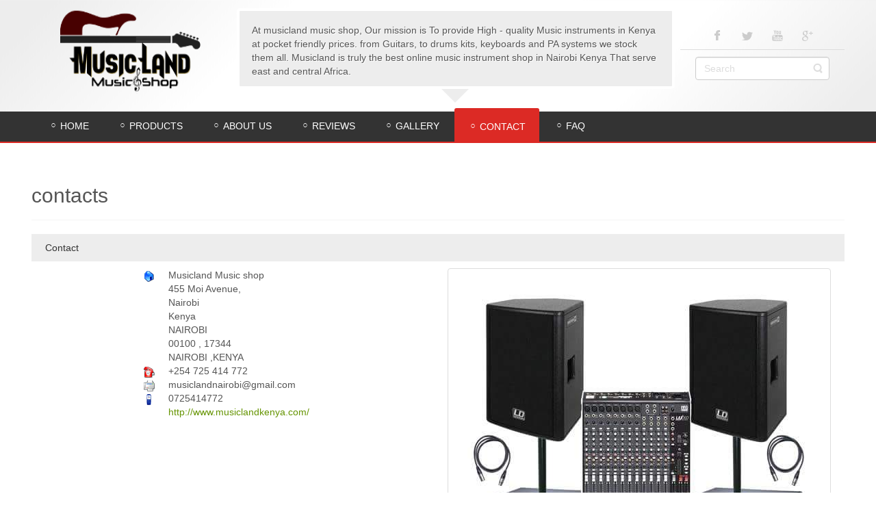

--- FILE ---
content_type: text/html; charset=utf-8
request_url: https://musiclandkenya.com/index.php/contact-us/contacts
body_size: 9198
content:


<!DOCTYPE html>
<html dir="ltr">
<head>
	<meta charset="utf-8" />
    <base href="https://musiclandkenya.com/index.php/contact-us/contacts" />         <link href="https://www.musiclandkenya.com/templates/multidimesolutions/images/designer/9ecec49147fe993839debb8ba7a55a7e_favicon.ico" rel="icon" type="image/x-icon" />
    <script>
    var themeHasJQuery = !!window.jQuery;
</script>
<script src="/templates/multidimesolutions/jquery.js?version=1.0.579"></script>
<script>
    window._$ = jQuery.noConflict(themeHasJQuery);
</script>
    <meta name="viewport" content="width=device-width, initial-scale=1.0">
<script src="/templates/multidimesolutions/bootstrap.min.js?version=1.0.579"></script>
<script src="/templates/multidimesolutions/CloudZoom.js?version=1.0.579" type="text/javascript"></script>
    
    <meta http-equiv="content-type" content="text/html; charset=utf-8" />
	<meta name="keywords" content="musicland, music instruments shops in kenya, where to buy music instruments in kenya, where to buy guitars in kenya, where to buy pa systems in kenya, where to buy drums sets in kenya" />
	<meta name="rights" content="	© 2018 musiclandkenya" />
	<meta name="description" content="musicland music shop offer the best music instruments in Kenya from all renown brands at pocket friendly prices. " />
	<meta name="generator" content="Joomla! - Open Source Content Management - Version 3.10.12" />
	<title>Musicland music shop - Contact us</title>
	<link href="https://www.musiclandkenya.com/modules/mod_ebwhatsappchat/assets/css/whatapp_style.css" rel="stylesheet" type="text/css" />
	<script type="application/json" class="joomla-script-options new">{"csrf.token":"f3ec58e74e261b4be2d44f248ac31c3e","system.paths":{"root":"","base":""},"system.keepalive":{"interval":840000,"uri":"\/index.php\/component\/ajax\/?format=json"},"joomla.jtext":{"JLIB_FORM_FIELD_INVALID":"Invalid field:&#160"}}</script>
	<script src="/media/system/js/core.js?63a6efb188c116969e0598bd1e7b4d06" type="text/javascript"></script>
	<!--[if lt IE 9]><script src="/media/system/js/polyfill.event.js?63a6efb188c116969e0598bd1e7b4d06" type="text/javascript"></script><![endif]-->
	<script src="/media/system/js/keepalive.js?63a6efb188c116969e0598bd1e7b4d06" type="text/javascript"></script>
	<script src="/templates/multidimesolutions/js/jui/jquery.min.js?63a6efb188c116969e0598bd1e7b4d06" type="text/javascript"></script>
	<script src="/templates/multidimesolutions/js/jui/jquery-noconflict.js?63a6efb188c116969e0598bd1e7b4d06" type="text/javascript"></script>
	<script src="/media/jui/js/jquery-migrate.min.js?63a6efb188c116969e0598bd1e7b4d06" type="text/javascript"></script>
	<script src="/media/system/js/punycode.js?63a6efb188c116969e0598bd1e7b4d06" type="text/javascript"></script>
	<script src="/media/system/js/validate.js?63a6efb188c116969e0598bd1e7b4d06" type="text/javascript"></script>
	<!--[if lt IE 9]><script src="/media/system/js/html5fallback.js?63a6efb188c116969e0598bd1e7b4d06" type="text/javascript"></script><![endif]-->
	<script src="/templates/multidimesolutions/js/jui/bootstrap.min.js?63a6efb188c116969e0598bd1e7b4d06" type="text/javascript"></script>
	<script type="text/javascript">

		var j2storeURL = 'https://www.musiclandkenya.com/';
		jQuery(function($){ initPopovers(); $("body").on("subform-row-add", initPopovers); function initPopovers (event, container) { $(container || document).find(".hasPopover").popover({"html": true,"trigger": "hover focus","container": "body"});} });
	</script>
        <link rel="stylesheet" href="/templates/multidimesolutions/css/bootstrap.min.css?version=1.0.579" media="screen" />
            <link rel="stylesheet" href="/templates/multidimesolutions/css/template.min.css?version=1.0.579" media="screen" />
        <!--[if lte IE 9]>
    <link rel="stylesheet" href="/templates/multidimesolutions/css/template.ie.css?version=1.0.579" media="screen"/>
    <![endif]-->
    <script src="/templates/multidimesolutions/script.js?version=1.0.579"></script>
    <!--[if lte IE 9]>
    <script src="/templates/multidimesolutions/script.ie.js?version=1.0.579"></script>
    <![endif]-->
    <!--
 * Szablon został wypalony w  Diablodesign.
 * www.diablodesign.eu
 * biuro@diablodesign.eu
 * tel.666-977-944
 -->
</head>
<body class=" bootstrap bd-body-5 bd-pagebackground">
    <header class=" bd-headerarea-1">
        <div class="container  bd-containereffect-7"><div class=" bd-layoutcontainer-31">
    <div class="bd-container-inner">
        <div class="container-fluid">
            <div class="row
                
                
 bd-row-align-top
                
                ">
                <div class=" 
 col-md-6">
    <div class="bd-layoutcolumn-79"><div class="bd-vertical-align-wrapper"><a class=" bd-logo-3" href="/">
<img class=" bd-imagestyles" src="https://www.musiclandkenya.com/images/banners/top/musicland-logo.png" alt="Musicland music shop">
</a></div></div>
</div>
	
		<div class=" 
 col-md-13">
    <div class="bd-layoutcolumn-23 hidden-sm hidden-xs"><div class="bd-vertical-align-wrapper"><div class=" bd-balloon-1"><div class=" bd-boxcontrol-8 hidden-sm hidden-xs">
    <div class="bd-container-inner">
        <div class="bd-container-inner-wrapper">
            <p class=" bd-textblock-16 bd-tagstyles">
    At musicland music shop, Our mission is To provide High -  quality Music instruments in Kenya at pocket friendly prices. from Guitars, to drums kits, keyboards and PA systems we stock them all. Musicland is truly the best online music instrument shop in Nairobi Kenya  That serve east and central Africa.</p>
        </div>
    </div>
</div>
</div></div></div>
</div>
	
		<div class=" 
 col-md-5">
    <div class="bd-layoutcolumn-80"><div class="bd-vertical-align-wrapper"><div class=" bd-layoutbox-13 clearfix">
    <div class="bd-container-inner">
        <div class=" bd-layoutbox-15 clearfix">
    <div class="bd-container-inner">
       
          <a class="bd-iconlink-1 " href="https://m.facebook.com/musiclandkenya/?ti=as">
    <span class=" bd-icon-4"></span>
</a>	
		<a class="bd-iconlink-2 " href="http://twiiter.com">
    <span class=" bd-icon-25"></span>
</a>	
			
		<a class="bd-iconlink-4 " href="http://youtube.com">
    <span class=" bd-icon-30"></span>
</a>	
		<a class="bd-iconlink-5 " href="http://google.com">
    <span class=" bd-icon-31"></span>
</a>    </div>
</div>	
		<form id="search-8" role="form" class=" bd-search-8 form-inline" name="search" action="/index.php" method="post">
    <div class="bd-container-inner">
        <input type="hidden" name="task" value="search">
        <input type="hidden" name="option" value="com_search">
        <div class="bd-search-wrapper">
            
                <input type="text" name="searchword" class=" bd-bootstrapinput-12 form-control" placeholder="Search">
                <a href="#" class=" bd-icon-63" link-disable="true"></a>
        </div>
        <script>
            (function (jQuery, $) {
                jQuery('.bd-search-8 .bd-icon-63').on('click', function (e) {
                    e.preventDefault();
                    jQuery('#search-8').submit();
                });
            })(window._$, window._$);
        </script>
    </div>
</form>
    </div>
</div></div></div>
</div>
            </div>
        </div>
    </div>
</div></div>
	
		            
        <nav class=" bd-hmenu-1" data-responsive-menu="true" data-responsive-levels="">
                        
                <div class=" bd-responsivemenu-11 collapse-button">
    <div class="bd-container-inner">
        <div class=" bd-menuitem-10">
            <a  data-toggle="collapse"
                data-target=".bd-hmenu-1 .collapse-button + .navbar-collapse"
                href="#" onclick="return false;">
                    <span></span>
            </a>
        </div>
    </div>
</div>
                <div class="navbar-collapse collapse">
            <div class=" bd-horizontalmenu-2 clearfix">
    <div class="bd-container-inner">
                
<ul class=" bd-menu-3 nav navbar-left nav-pills" >
                        
        <li class=" bd-menuitem-3 item-101">
<a href="/index.php"><span>Home</span></a></li>                        
        <li class=" bd-menuitem-3 item-233 deeper parent">
<a class=" separator"><span>Products</span></a>        <div class="bd-menu-4-popup"><ul class=" bd-menu-4">
                                
        <li class=" bd-menuitem-4 item-105 deeper parent">
<a class=" separator"><span>Guitars</span></a>        <div class="bd-menu-4-popup"><ul class=" bd-menu-4">
                                
        <li class=" bd-menuitem-4 item-229">
<a href="/index.php/instruments/guitar/electric-guitar"><span>Electric guitar</span></a></li>                        
        <li class=" bd-menuitem-4 item-230">
<a href="/index.php/instruments/guitar/acoustic-guitar"><span>Acoustic guitar</span></a></li>                        
        <li class=" bd-menuitem-4 item-231">
<a href="/index.php/instruments/guitar/bass-guitar"><span>Bass guitar</span></a></li>                        
        <li class=" bd-menuitem-4 item-232">
<a href="/index.php/instruments/guitar/guitar-amplifier"><span>Guitar amplifier</span></a></li>                        
        <li class=" bd-menuitem-4 item-234">
<a href="/index.php/instruments/guitar/guitar-accesories"><span>Guitar accesories</span></a></li>                        
        <li class=" bd-menuitem-4 item-310">
<a href="/index.php/instruments/guitar/effects-pedals"><span>Effects pedals</span></a></li></ul></div></li>                        
        <li class=" bd-menuitem-4 item-235 deeper parent">
<a class=" separator"><span>Drums</span></a>        <div class="bd-menu-4-popup"><ul class=" bd-menu-4">
                                
        <li class=" bd-menuitem-4 item-236">
<a href="/index.php/instruments/drums/electronic-drums"><span>Electronic drums</span></a></li>                        
        <li class=" bd-menuitem-4 item-237">
<a href="/index.php/instruments/drums/acoustic-drumsets"><span>Acoustic Drumset</span></a></li>                        
        <li class=" bd-menuitem-4 item-238">
<a href="/index.php/instruments/drums/cymbals"><span>Cymbals</span></a></li>                        
        <li class=" bd-menuitem-4 item-239">
<a href="/index.php/instruments/drums/drum-hardware"><span>Drum hardware</span></a></li>                        
        <li class=" bd-menuitem-4 item-282">
<a href="/index.php/instruments/drums/african-traditional-music-instruments"><span>African traditional music instruments</span></a></li>                        
        <li class=" bd-menuitem-4 item-320">
<a href="/index.php/instruments/drums/percussions-drums"><span>Percussions</span></a></li></ul></div></li>                        
        <li class=" bd-menuitem-4 item-241 deeper parent">
<a class=" separator"><span>Keys</span></a>        <div class="bd-menu-4-popup"><ul class=" bd-menu-4">
                                
        <li class=" bd-menuitem-4 item-242">
<a href="/index.php/instruments/keys/digital-piano"><span>digital piano</span></a></li>                        
        <li class=" bd-menuitem-4 item-243">
<a href="/index.php/instruments/keys/keyboard"><span>keyboard</span></a></li>                        
        <li class=" bd-menuitem-4 item-245">
<a href="/index.php/instruments/keys/synthesizers"><span>synthesizers</span></a></li>                        
        <li class=" bd-menuitem-4 item-246">
<a href="/index.php/instruments/keys/keyboard-amp"><span>keyboard amp</span></a></li>                        
        <li class=" bd-menuitem-4 item-244">
<a href="/index.php/instruments/keys/usb-midi-keyboard-controler"><span>USB MIDI KEYBOARD</span></a></li>                        
        <li class=" bd-menuitem-4 item-280">
<a href="/index.php/instruments/keys/keyboard-accesories"><span>keyboard accesories</span></a></li></ul></div></li>                        
        <li class=" bd-menuitem-4 item-247 deeper parent">
<a class=" separator"><span>Ochestral</span></a>        <div class="bd-menu-4-popup"><ul class=" bd-menu-4">
                                
        <li class=" bd-menuitem-4 item-248">
<a href="/index.php/instruments/ochestral/violin-and-family"><span>Violin &amp; family</span></a></li>                        
        <li class=" bd-menuitem-4 item-249">
<a href="/index.php/instruments/ochestral/wood-wind"><span>wood wind</span></a></li>                        
        <li class=" bd-menuitem-4 item-250">
<a href="/index.php/instruments/ochestral/brass"><span>Brass</span></a></li>                        
        <li class=" bd-menuitem-4 item-251">
<a href="/index.php/instruments/ochestral/percusion"><span>Percusion</span></a></li>                        
        <li class=" bd-menuitem-4 item-252">
<a href="/index.php/instruments/ochestral/music-stand"><span>Music stand</span></a></li>                        
        <li class=" bd-menuitem-4 item-321">
<a href="/index.php/instruments/ochestral/recorder-harmonica-melodica-accordions2"><span>Recorder, Harmonica, Melodica ,Accordion2</span></a></li>                        
        <li class=" bd-menuitem-4 item-283">
<a href="/index.php/instruments/ochestral/violin-family-accessories"><span>Violin &amp; family accessories</span></a></li></ul></div></li>                        
        <li class=" bd-menuitem-4 item-253 deeper parent">
<a class=" separator"><span>Studio</span></a>        <div class="bd-menu-4-popup"><ul class=" bd-menu-4">
                                
        <li class=" bd-menuitem-4 item-254">
<a href="/index.php/instruments/studio/audio-interface"><span>Audio interface</span></a></li>                        
        <li class=" bd-menuitem-4 item-255">
<a href="/index.php/instruments/studio/microphones"><span>microphones</span></a></li>                        
        <li class=" bd-menuitem-4 item-256">
<a href="/index.php/instruments/studio/studio-monitors"><span>studio monitors</span></a></li>                        
        <li class=" bd-menuitem-4 item-257">
<a href="/index.php/instruments/studio/headphones"><span>Headphones</span></a></li>                        
        <li class=" bd-menuitem-4 item-258">
<a href="/index.php/instruments/studio/studio-acessories"><span>studio acessories </span></a></li>                        
        <li class=" bd-menuitem-4 item-278">
<a href="/index.php/instruments/studio/midi-controllers"><span>Midi controllers </span></a></li>                        
        <li class=" bd-menuitem-4 item-318">
<a href="/index.php/instruments/studio/studio-accessories"><span>Accessories</span></a></li></ul></div></li>                        
        <li class=" bd-menuitem-4 item-259 deeper parent">
<a class=" separator"><span>Live and PA</span></a>        <div class="bd-menu-4-popup"><ul class=" bd-menu-4">
                                
        <li class=" bd-menuitem-4 item-260">
<a href="/index.php/instruments/live-and-pa/pa-systems"><span>PA Systems</span></a></li>                        
        <li class=" bd-menuitem-4 item-261">
<a href="/index.php/instruments/live-and-pa/pa-speakers"><span>PA Speakers</span></a></li>                        
        <li class=" bd-menuitem-4 item-263">
<a href="/index.php/instruments/live-and-pa/dj-equipment"><span>DJ Equipment</span></a></li>                        
        <li class=" bd-menuitem-4 item-264">
<a href="/index.php/instruments/live-and-pa/microphones"><span>Microphones</span></a></li>                        
        <li class=" bd-menuitem-4 item-265">
<a href="/index.php/instruments/live-and-pa/audio-mixers"><span>Audio mixers</span></a></li>                        
        <li class=" bd-menuitem-4 item-284">
<a href="/index.php/instruments/live-and-pa/amplifiers"><span>Amplifiers </span></a></li>                        
        <li class=" bd-menuitem-4 item-274">
<a href="/index.php/instruments/live-and-pa/accessory"><span>accessory</span></a></li></ul></div></li></ul></div></li>                        
        <li class=" bd-menuitem-3 item-143 deeper parent">
<a class=" separator"><span>about us</span></a>        <div class="bd-menu-4-popup"><ul class=" bd-menu-4">
                                
        <li class=" bd-menuitem-4 item-106">
<a href="/index.php/about-musicland/musicland-profile"><span>company profile</span></a></li></ul></div></li>                        
        <li class=" bd-menuitem-3 item-109 deeper parent">
<a class=" separator"><span>Reviews</span></a>        <div class="bd-menu-4-popup"><ul class=" bd-menu-4">
                                
        <li class=" bd-menuitem-4 item-135">
<a href="https://www.google.com/search?client=firefox-b-d&amp;q=musicland+music+shop#lrd=0x182f1181bfb55125:0xc370b378b7f7a1a,1,,,"><span>customer feedback</span></a></li>                        
        <li class=" bd-menuitem-4 item-112">
<a href="/index.php/clients-reviews/music-instruments-shops-kenya"><span>Blog</span></a></li></ul></div></li>                        
        <li class=" bd-menuitem-3 item-110">
<a href="/index.php/gallery"><span>Gallery</span></a></li>                        
        <li class=" bd-menuitem-3 item-111 deeper parent">
<a class=" active separator"><span>Contact</span></a>        <div class="bd-menu-4-popup"><ul class=" bd-menu-4">
                                
        <li class=" bd-menuitem-4 item-134 current">
<a class="  active" href="/index.php/contact-us/contacts"><span>Contact us</span></a></li>                        
        <li class=" bd-menuitem-4 item-130">
<a href="/index.php/contact-us/login"><span>login</span></a></li></ul></div></li>                        
        <li class=" bd-menuitem-3 item-180">
<a href="/index.php/faqs"><span>FAQ</span></a></li>                </ul>    </div>
</div>            
                </div>
                    </nav>
        
    </header>
	
		<div class="bd-sheetstyles bd-contentlayout-2 ">
    <div class="bd-container-inner">
        <div class="bd-flex-vertical bd-stretch-inner">
            
            <div class="bd-flex-horizontal bd-flex-wide">
                
                         <div class="bd-flex-vertical bd-flex-wide">
                    
                    <div class=" bd-layoutitemsbox-3 bd-flex-wide">
    <div class=" bd-content-11">
    <div class="bd-container-inner">
        
<div class="contact" itemscope itemtype="http://schema.org/Person">
				<div class="page-header">
			<h2>
								<span class="contact-name" itemprop="name">contacts</span>
			</h2>
		</div>
				
						
 	        <div class=" bd-accordion">
		
	        <div class=" bd-menuitem-14" id="slide-contact">
            <a data-toggle="collapse" data-target="#slide-contact + div" class="active">
                Contact            </a>
        </div>
        <div class="collapse in">
            <div class=" bd-container-43 bd-tagstyles clearfix">
			
			<div class="thumbnail pull-right">
			<img src="/images/pa/pa-set.png" alt="Contact image" align="middle" itemprop="image" />		</div>
	
	
	<dl class="contact-address dl-horizontal" itemprop="address" itemscope itemtype="https://schema.org/PostalAddress">
			<dt>
			<span class="jicons-icons">
				<img src="/media/contacts/images/con_address.png" alt="Address: " />			</span>
		</dt>

					<dd>
				<span class="contact-street" itemprop="streetAddress">
					Musicland Music shop<br />
455 Moi Avenue,<br />
Nairobi<br />
Kenya					<br />
				</span>
			</dd>
		
							<dd>
				<span class="contact-state" itemprop="addressRegion">
					NAIROBI					<br />
				</span>
			</dd>
							<dd>
				<span class="contact-postcode" itemprop="postalCode">
					00100 , 17344					<br />
				</span>
			</dd>
						<dd>
			<span class="contact-country" itemprop="addressCountry">
				NAIROBI ,KENYA				<br />
			</span>
		</dd>
			

	<dt>
		<span class="jicons-icons">
			<img src="/media/contacts/images/con_tel.png" alt="Phone: " />		</span>
	</dt>
	<dd>
		<span class="contact-telephone" itemprop="telephone">
			+254 725 414 772		</span>
	</dd>
	<dt>
		<span class="jicons-icons">
			<img src="/media/contacts/images/con_fax.png" alt="Fax: " />		</span>
	</dt>
	<dd>
		<span class="contact-fax" itemprop="faxNumber">
		musiclandnairobi@gmail.com		</span>
	</dd>
	<dt>
		<span class="jicons-icons">
			<img src="/media/contacts/images/con_mobile.png" alt="Mobile: " />		</span>
	</dt>
	<dd>
		<span class="contact-mobile" itemprop="telephone">
			0725414772		</span>
	</dd>
	<dt>
		<span class="jicons-icons">
			 		</span>
	</dt>
	<dd>
		<span class="contact-webpage">
			<a href="http://www.musiclandkenya.com/" target="_blank" rel="noopener noreferrer" itemprop="url">
			http://www.musiclandkenya.com/</a>
		</span>
	</dd>
</dl>

	
	            </div>
        </div>
		
	
		            <div class=" bd-menuitem-14" id="slide-email">
                <a data-toggle="collapse" data-target="#slide-email + div">
                    Contact Form                </a>
            </div>
            <div class="collapse">
                <div class=" bd-container-43 bd-tagstyles clearfix">
						
		<div class="contact-form">
	<form id="contact-form" action="/index.php/contact-us/contacts" method="post" class="form-validate form-horizontal well">
															<fieldset>
											<legend>Send an Email</legend>
																<div class="control-group field-spacer">
			<div class="control-label">
			<span class="spacer"><span class="before"></span><span class="text"><label id="jform_spacer-lbl" class=""><strong class="red">*</strong> Required field</label></span><span class="after"></span></span>					</div>
		<div class="controls"> </div>
</div>
											<div class="control-group">
			<div class="control-label">
			<label id="jform_contact_name-lbl" for="jform_contact_name" class="hasPopover required" title="Name" data-content="Your name.">
	Name<span class="star">&#160;*</span></label>
					</div>
		<div class="controls"><input type="text" name="jform[contact_name]" id="jform_contact_name"  value="" class="required" size="30"       required aria-required="true"      />
</div>
</div>
											<div class="control-group">
			<div class="control-label">
			<label id="jform_contact_email-lbl" for="jform_contact_email" class="hasPopover required" title="Email" data-content="Email Address for contact.">
	Email<span class="star">&#160;*</span></label>
					</div>
		<div class="controls"><input type="email" name="jform[contact_email]" class="validate-email required" id="jform_contact_email" value=""
 size="30"    autocomplete="email"    required aria-required="true"  /></div>
</div>
											<div class="control-group">
			<div class="control-label">
			<label id="jform_contact_emailmsg-lbl" for="jform_contact_emailmsg" class="hasPopover required" title="Subject" data-content="Enter the subject of your message here.">
	Subject<span class="star">&#160;*</span></label>
					</div>
		<div class="controls"><input type="text" name="jform[contact_subject]" id="jform_contact_emailmsg"  value="" class="required" size="60"       required aria-required="true"      />
</div>
</div>
											<div class="control-group">
			<div class="control-label">
			<label id="jform_contact_message-lbl" for="jform_contact_message" class="hasPopover required" title="Message" data-content="Enter your message here.">
	Message<span class="star">&#160;*</span></label>
					</div>
		<div class="controls"><textarea name="jform[contact_message]" id="jform_contact_message"  cols="50"  rows="10" class="required"      required aria-required="true"     ></textarea></div>
</div>
											<div class="control-group">
			<div class="control-label">
			<label id="jform_contact_email_copy-lbl" for="jform_contact_email_copy" class="hasPopover" title="Send a copy to yourself" data-content="Sends a copy of the message to the address you have supplied.">
	Send a copy to yourself</label>
							<span class="optional">(optional)</span>
					</div>
		<div class="controls"><input type="checkbox" name="jform[contact_email_copy]" id="jform_contact_email_copy" value="1" /></div>
</div>
									</fieldset>
																									<fieldset>
																<div class="control-group">
			<div class="control-label">
			<label id="jform_consentbox-lbl" for="jform_consentbox" class="required">
	Privacy Note<span class="star">&#160;*</span></label>
					</div>
		<div class="controls">
<fieldset id="jform_consentbox" class="required checkboxes"
	required aria-required="true"	>

			
		<label for="jform_consentbox0" class="checkbox">
			<input type="checkbox" id="jform_consentbox0" name="jform[consentbox]" value="0"  />		By submitting this form you agree to the Privacy Policy of this website and the storing of the submitted information.</label>
	</fieldset>
</div>
</div>
									</fieldset>
							<div class="control-group">
			<div class="controls">
				<button class="btn btn-primary validate" type="submit">Send Email</button>
				<input type="hidden" name="option" value="com_contact" />
				<input type="hidden" name="task" value="contact.submit" />
				<input type="hidden" name="return" value="" />
				<input type="hidden" name="id" value="1843:contact-musicland" />
				<input type="hidden" name="f3ec58e74e261b4be2d44f248ac31c3e" value="1" />			</div>
		</div>
	</form>
</div>

		                </div>
            </div>
					
	
	
	
	
	
	        </div>
		</div>
    </div>
</div>
</div>
                    
                </div>
                
                     </div>
            
        </div>
    </div>
</div>
	
		<footer class=" bd-footerarea-1">
        <div class=" bd-layoutcontainer-28">
    <div class="bd-container-inner">
        <div class="container-fluid">
            <div class="row
                
                
 bd-row-align-top
                
                ">
                <div class=" 
 col-md-6
 col-sm-12
 col-xs-24">
    <div class="bd-layoutcolumn-60"><div class="bd-vertical-align-wrapper">    </div></div>
</div>
	
		<div class=" 
 col-md-6
 col-sm-12
 col-xs-24">
    <div class="bd-layoutcolumn-61"><div class="bd-vertical-align-wrapper">    </div></div>
</div>
	
		<div class=" 
 col-md-6
 col-sm-12
 col-xs-24">
    <div class="bd-layoutcolumn-62"><div class="bd-vertical-align-wrapper">    </div></div>
</div>
	
		<div class=" 
 col-md-6
 col-sm-12
 col-xs-24">
    <div class="bd-layoutcolumn-63"><div class="bd-vertical-align-wrapper">    
        <div class=" bd-joomlaposition-5 clearfix" >
            <div class=" bd-block-6 " >
<div class="bd-container-inner">
            
    <div class="bd-container-47 bd-tagstyles bd-custom-blockquotes bd-custom-button bd-custom-image bd-custom-inputs bd-custom-bulletlist bd-custom-orderedlist bd-custom-table">
        <style type="text/css">
			.whatsappchat_151.is-bottom_right .popup-section .popup .myPopup_151::after {  border-color: #489e3c transparent transparent transparent; }
		.whatsappchat .popup-section h3 { color: #1a0505 }
</style>
		<div class="is_bottom_right whatsappchat_151 whatsappchat is-bottom_right">
			<div class="popup-section">
				<div class="popup">
												<span class="help_btn_151 help-you-btn" style="background-color: #489e3c; color: #1a0505">
					    	<img src="https://www.musiclandkenya.com/modules/mod_ebwhatsappchat/assets/images/whatsapp_icon_1.png"  class="is-analytics" id="text_iconimg" alt="WhatsApp" />			                Chat On Whatsapp					    </span>
															    <span class="myPopup_151 popuptext" id="myPopup">
				      <div class="popup-box">
				        <div class="popup-top" style="background-color: #489e3c; color: #1a0505">
				        							          <div class="image">
						            <img src="https://www.musiclandkenya.com/modules/mod_ebwhatsappchat/assets/images/contact-img.png" >
						          </div>
						          <div class="content">						          	
						            	<span class="name">Alex</span>										<span class="label" style="color: #489e3c; background-color: #1a0505;">SALES</span>						          </div>
						    							<div class="close_pop_wtc">
								<svg viewBox="0 0 40 40" fill="none" xmlns="http://www.w3.org/2000/svg><circle cx="20" cy="20" r="20" fill="rgb(146, 148, 150)"></circle><path d="M26.2997 13.71C25.9097 13.32 25.2797 13.32 24.8897 13.71L19.9997 18.59L15.1097 13.7C14.7197 13.31 14.0897 13.31 13.6997 13.7C13.3097 14.09 13.3097 14.72 13.6997 15.11L18.5897 20L13.6997 24.89C13.3097 25.28 13.3097 25.91 13.6997 26.3C14.0897 26.69 14.7197 26.69 15.1097 26.3L19.9997 21.41L24.8897 26.3C25.2797 26.69 25.9097 26.69 26.2997 26.3C26.6897 25.91 26.6897 25.28 26.2997 24.89L21.4097 20L26.2997 15.11C26.6797 14.73 26.6797 14.09 26.2997 13.71Z" fill="rgb(43, 43, 43)"></path></svg>
							</div>
				        </div>
				        				        <div class="chat-content">
				          <div class="message">
				            <p>HI, Welcome to musicland music shop. How can i help you today.</p>				          </div>
				        </div>
				    					        <div class="response">
				          <input type="text" name="text" id="response_text_151" placeholder="Write a response" aria-label="Write a response" >
				          <a href="javascript:void(0);" class="submit_btn_151 send_btn" aria-label="Submit Your Response" ><img src="https://www.musiclandkenya.com/modules/mod_ebwhatsappchat/assets/images/send-img.png"></a>
				        </div>

				      </div>
				    </span>
				</div>
			</div>
		</div>


<script>
  jQuery(".is_bottom_right .help_btn_151").click(function(){
    jQuery(".is_bottom_right .popup-section .popup .myPopup_151").toggleClass("show");
  });
  
  jQuery(".myPopup_151 .close_pop_wtc").click(function(){
    jQuery(".is_bottom_right .popup-section .popup .myPopup_151").toggleClass("show");
  });
  
</script>
<script type="text/javascript">
	jQuery( ".response .submit_btn_151" ).click(function() {
	  var r_text = jQuery('#response_text_151').val();
	  // alert(r_text);
	  if(r_text != ''){
	  	wsac_msg = r_text;
	  } else {
	  	wsac_msg = "Hello";
	  }
	  var initial_msg = "&text="+wsac_msg;
	  var initial_msg_for_phone = "?text="+wsac_msg;
	  // alert(initial_msg);
	  var phone_number = "+254725414772";
	  var open_dekstop_app = "0";
	  
	  	if( /Android|webOS|iPhone|iPad|iPod|BlackBerry|IEMobile|Opera Mini/i.test(navigator.userAgent) ) {
			if(/Opera Mini|safari|firefox/i.test(navigator.userAgent) ) 
			var href = "https://api.whatsapp.com/send?phone="+phone_number+""+initial_msg;
			else
			var href = "https://wa.me/"+phone_number+""+initial_msg;
		} else {			
			if(open_dekstop_app==1){
				var href = "https://api.whatsapp.com/send?phone="+phone_number+""+initial_msg;
			}else{
				var href = "https://web.whatsapp.com/send?phone="+phone_number+""+initial_msg;
			}
		} 
	  // alert(href);
	  window.open(href, '_blank');
	});
	
</script>
<script type="text/javascript">
	jQuery( document ).ready(function() {
		var icon_position = "bottom_right";
	    var clslng = jQuery('body').find('.is_bottom_right').length;
	    // console.log(clslng);
	    if(clslng != 0){
	    	var sum = 0;
	    	var ssum = 50;
	    	jQuery(function(){
			    jQuery(".is_bottom_right").each(function(i){
			    	
			    	if(i == 0){ sum = sum + 15;
			    	} else { sum= 35; sum += ssum; }
			    	if(icon_position == "bottom_left" || icon_position == "bottom_right"){
			    		jQuery(this).css('bottom', sum+'px');
			    	}
			    	if(icon_position == "top_left" || icon_position == "top_right"){
			    		jQuery(this).css('top', sum+'px');
			    	}
			        
			    });
			});
	    }
	});
</script>

    </div>
    
</div>
</div>
        </div>
        </div></div>
</div>
            </div>
        </div>
    </div>
</div>
	
		<div class=" bd-layoutbox-3 clearfix">
    <div class="bd-container-inner">
        <div class=" bd-layoutcontainer-3">
    <div class="bd-container-inner">
        <div class="container-fluid">
            <div class="row
                
                
 bd-row-align-top
                
                ">
                <div class=" 
 col-md-24">
    <div class="bd-layoutcolumn-24"><div class="bd-vertical-align-wrapper"><div class=" bd-textblock-64 bd-tagstyles">
    <p>Copyright © <span class=" bd-textblock-86 bd-tagstyles">2026</span> Musicland music shop Reserved.</p>
</div></div></div>
</div>
            </div>
        </div>
    </div>
</div>
    </div>
</div>
	
		<div class=" bd-layoutbox-5 clearfix">
    <div class="bd-container-inner">
        <div class=" bd-layoutcontainer-10">
    <div class="bd-container-inner">
        <div class="container-fluid">
            <div class="row
                
                
 bd-row-align-top
                
                ">
                <div class=" 
 col-md-24">
    <div class="bd-layoutcolumn-18"><div class="bd-vertical-align-wrapper"><div class=" bd-animation-13 animated" data-animation-name="bounce"
                                    data-animation-event="scroll"
                                    data-animation-duration="1000ms"
                                    data-animation-delay="700ms"
                                    data-animation-infinited="false"
                                    >
<div class=" bd-textblock-59 bd-tagstyles">
    <font color="#ffffff">
    Designed by :</font> <a href="http://webkenya.co.ke"><font color="#85c200">web kenya.
</font></a>
</div>
</div></div></div>
</div>
            </div>
        </div>
    </div>
</div>
    </div>
</div>
</footer>
	
		<div data-animation-time="250" class=" bd-smoothscroll-3"><a href="#" class=" bd-backtotop-1">
    <span class=" bd-icon-66"></span>
</a></div>
</body>
</html>

--- FILE ---
content_type: text/css
request_url: https://musiclandkenya.com/templates/multidimesolutions/css/template.min.css?version=1.0.579
body_size: 41344
content:
h4,
h5 {
    color: #777
}
.carousel-inner>[data-url],
.jmodedit {
    cursor: pointer
}
.bd-bulletlist li:before,
.bd-icon-10:before,
.bd-icon-12:before,
.bd-icon-14:before,
.bd-icon-15:before,
.bd-icon-16:before,
.bd-icon-18:before,
.bd-icon-1:before,
.bd-icon-25:before,
.bd-icon-27:before,
.bd-icon-30:before,
.bd-icon-31:before,
.bd-icon-3:before,
.bd-icon-4:before,
.bd-icon-63:before,
.bd-icon-64:before,
.bd-icon-65:before,
.bd-icon-66:before,
.bd-icon-68:before,
.bd-icon-8:before,
.bd-menu-23.nav-pills .bd-menuitem-23:hover:not(.active)>a:not(.active):before,
.bd-menu-23.nav-pills .bd-menuitem-23:not(.active)>a.hover:not(.active):before,
.bd-menu-23.nav-pills .bd-menuitem-23:not(.active)>a:focus:not(.active):before,
.bd-menu-23.nav-pills .bd-menuitem-23:not(.active)>a:hover:not(.active):before,
.bd-tagstyles:not(.bd-custom-bulletlist):not(.shape-only) ul li:before,
.jmodedit [class*=" icon-"]:before,
.jmodedit [class^=icon-]:before {
    font-family: 'Billion Web Font'
}
.bd-joomlaposition-21,
.bd-textblock-16 {
    -ms-text-shadow: 1px 1px 0 #fff;
    -moz-text-shadow: 1px 1px 0 #fff
}
.bd-bulletlist-2 li,
.bd-bulletlist-3 li,
.bd-bulletlist-4 li,
.bd-bulletlist-5 li,
.bd-bulletlist-6 li,
.bd-bulletlist-7 li,
.bd-bulletlist-9 li,
.bd-container-13:not(.shape-only) ul li,
.bd-container-41:not(.shape-only) ul li,
.bd-container-44:not(.shape-only) ul li,
.bd-container-45:not(.shape-only) ul li,
.bd-container-46:not(.shape-only) ul li,
.bd-container-47:not(.shape-only) ul li,
.bd-postcontent-2:not(.shape-only) ul li {
    list-style-position: inside
}
html {
    height: 100%;
    overflow: auto
}
body {
    height: auto;
    min-height: 100%;
    overflow: hidden;
    position: relative
}
a {
    color: #659400
}
a:hover {
    color: #7aab07;
    text-decoration: underline
}
div.item-page dl.tabs dt h3 a,
h1,
h1 a:hover,
h2 a:hover,
h3 a:hover,
h4 a:hover,
h5 a:hover,
h6 a:hover {
    text-decoration: none
}
h6 {
    line-height: 22.86px;
    font-size: 16px
}
h5 {
    line-height: 25.71px;
    font-size: 18px;
    text-transform: none;
    margin-top: 0
}
h4 {
    line-height: 34.29px;
    font-size: 24px;
    text-transform: uppercase
}
fieldset dd,
fieldset dt {
    display: block;
    line-height: 2em
}
.bd-slides {
    height: 100%;
    width: 100%
}
.bd-vertical-align-wrapper {
    margin: -1px;
    padding: 1px
}
.bd-vertical-align-section-wrapper {
    margin-left: auto;
    margin-right: auto
}
.row.bd-row-flex {
    display: -webkit-box;
    display: -webkit-flex;
    display: -ms-flexbox;
    display: flex;
    -webkit-flex-wrap: wrap;
    -ms-flex-wrap: wrap;
    flex-wrap: wrap;
    -webkit-flex-direction: row;
    -ms-flex-direction: row;
    flex-direction: row
}
.row.bd-row-flex>[class*=" col-"],
.row.bd-row-flex>[class^=col-] {
    display: -webkit-box;
    display: -webkit-flex;
    display: -ms-flexbox;
    display: flex
}
.row.bd-row-flex>[class*=" col-"]>[class*=" bd-layoutcolumn"],
.row.bd-row-flex>[class*=" col-"]>[class^=bd-layoutcolumn],
.row.bd-row-flex>[class^=col-]>[class*=" bd-layoutcolumn"],
.row.bd-row-flex>[class^=col-]>[class^=bd-layoutcolumn] {
    display: -webkit-box;
    display: -webkit-flex;
    display: -ms-flexbox;
    display: flex;
    -webkit-box-flex: 1;
    -webkit-flex-grow: 1;
    -ms-flex-positive: 1;
    flex-grow: 1
}
.bd-row-align-middle.row.bd-row-flex>[class*=" col-"]>[class*=" bd-layoutcolumn"],
.bd-row-align-middle.row.bd-row-flex>[class*=" col-"]>[class^=bd-layoutcolumn],
.bd-row-align-middle.row.bd-row-flex>[class^=col-]>[class*=" bd-layoutcolumn"],
.bd-row-align-middle.row.bd-row-flex>[class^=col-]>[class^=bd-layoutcolumn] {
    -webkit-box-align: center;
    -ms-flex-align: center;
    -webkit-align-items: center;
    align-items: center
}
.bd-row-align-bottom.row.bd-row-flex>[class*=" col-"]>[class*=" bd-layoutcolumn"],
.bd-row-align-bottom.row.bd-row-flex>[class*=" col-"]>[class^=bd-layoutcolumn],
.bd-row-align-bottom.row.bd-row-flex>[class^=col-]>[class*=" bd-layoutcolumn"],
.bd-row-align-bottom.row.bd-row-flex>[class^=col-]>[class^=bd-layoutcolumn] {
    -webkit-box-align: end;
    -ms-flex-align: end;
    -webkit-align-items: flex-end;
    align-items: flex-end
}
.row.bd-row-flex>[class*=" col-"]>[class*=" bd-layoutcolumn"]>.bd-vertical-align-wrapper,
.row.bd-row-flex>[class*=" col-"]>[class^=bd-layoutcolumn]>.bd-vertical-align-wrapper,
.row.bd-row-flex>[class^=col-]>[class*=" bd-layoutcolumn"]>.bd-vertical-align-wrapper,
.row.bd-row-flex>[class^=col-]>[class^=bd-layoutcolumn]>.bd-vertical-align-wrapper {
    -webkit-box-flex: 1;
    -webkit-flex-grow: 1;
    -ms-flex-positive: 1;
    flex-grow: 1
}
.row.bd-row-flex:after,
.row.bd-row-flex:before {
    display: none
}
.row.bd-row-auto-height>[class*=" col-"]>[class*=" bd-layoutcolumn"],
.row.bd-row-auto-height>[class*=" col-"]>[class^=bd-layoutcolumn],
.row.bd-row-auto-height>[class^=col-]>[class*=" bd-layoutcolumn"],
.row.bd-row-auto-height>[class^=col-]>[class^=bd-layoutcolumn] {
    white-space: nowrap
}
.row.bd-row-auto-height>[class*=" col-"]>[class*=" bd-layoutcolumn"]:before,
.row.bd-row-auto-height>[class*=" col-"]>[class*=" bd-layoutcolumn"]>.bd-vertical-align-wrapper,
.row.bd-row-auto-height>[class*=" col-"]>[class^=bd-layoutcolumn]:before,
.row.bd-row-auto-height>[class*=" col-"]>[class^=bd-layoutcolumn]>.bd-vertical-align-wrapper,
.row.bd-row-auto-height>[class^=col-]>[class*=" bd-layoutcolumn"]:before,
.row.bd-row-auto-height>[class^=col-]>[class*=" bd-layoutcolumn"]>.bd-vertical-align-wrapper,
.row.bd-row-auto-height>[class^=col-]>[class^=bd-layoutcolumn]:before,
.row.bd-row-auto-height>[class^=col-]>[class^=bd-layoutcolumn]>.bd-vertical-align-wrapper {
    display: inline-block
}
.bd-row-align-top.row.bd-row-auto-height>[class*=" col-"]>[class*=" bd-layoutcolumn"]:before,
.bd-row-align-top.row.bd-row-auto-height>[class*=" col-"]>[class*=" bd-layoutcolumn"]>.bd-vertical-align-wrapper,
.bd-row-align-top.row.bd-row-auto-height>[class*=" col-"]>[class^=bd-layoutcolumn]:before,
.bd-row-align-top.row.bd-row-auto-height>[class*=" col-"]>[class^=bd-layoutcolumn]>.bd-vertical-align-wrapper,
.bd-row-align-top.row.bd-row-auto-height>[class^=col-]>[class*=" bd-layoutcolumn"]:before,
.bd-row-align-top.row.bd-row-auto-height>[class^=col-]>[class*=" bd-layoutcolumn"]>.bd-vertical-align-wrapper,
.bd-row-align-top.row.bd-row-auto-height>[class^=col-]>[class^=bd-layoutcolumn]:before,
.bd-row-align-top.row.bd-row-auto-height>[class^=col-]>[class^=bd-layoutcolumn]>.bd-vertical-align-wrapper {
    vertical-align: top
}
.bd-row-align-middle.row.bd-row-auto-height>[class*=" col-"]>[class*=" bd-layoutcolumn"]:before,
.bd-row-align-middle.row.bd-row-auto-height>[class*=" col-"]>[class*=" bd-layoutcolumn"]>.bd-vertical-align-wrapper,
.bd-row-align-middle.row.bd-row-auto-height>[class*=" col-"]>[class^=bd-layoutcolumn]:before,
.bd-row-align-middle.row.bd-row-auto-height>[class*=" col-"]>[class^=bd-layoutcolumn]>.bd-vertical-align-wrapper,
.bd-row-align-middle.row.bd-row-auto-height>[class^=col-]>[class*=" bd-layoutcolumn"]:before,
.bd-row-align-middle.row.bd-row-auto-height>[class^=col-]>[class*=" bd-layoutcolumn"]>.bd-vertical-align-wrapper,
.bd-row-align-middle.row.bd-row-auto-height>[class^=col-]>[class^=bd-layoutcolumn]:before,
.bd-row-align-middle.row.bd-row-auto-height>[class^=col-]>[class^=bd-layoutcolumn]>.bd-vertical-align-wrapper {
    vertical-align: middle
}
.bd-row-align-bottom.row.bd-row-auto-height>[class*=" col-"]>[class*=" bd-layoutcolumn"]:before,
.bd-row-align-bottom.row.bd-row-auto-height>[class*=" col-"]>[class*=" bd-layoutcolumn"]>.bd-vertical-align-wrapper,
.bd-row-align-bottom.row.bd-row-auto-height>[class*=" col-"]>[class^=bd-layoutcolumn]:before,
.bd-row-align-bottom.row.bd-row-auto-height>[class*=" col-"]>[class^=bd-layoutcolumn]>.bd-vertical-align-wrapper,
.bd-row-align-bottom.row.bd-row-auto-height>[class^=col-]>[class*=" bd-layoutcolumn"]:before,
.bd-row-align-bottom.row.bd-row-auto-height>[class^=col-]>[class*=" bd-layoutcolumn"]>.bd-vertical-align-wrapper,
.bd-row-align-bottom.row.bd-row-auto-height>[class^=col-]>[class^=bd-layoutcolumn]:before,
.bd-row-align-bottom.row.bd-row-auto-height>[class^=col-]>[class^=bd-layoutcolumn]>.bd-vertical-align-wrapper {
    vertical-align: bottom
}
.row.bd-row-auto-height>[class*=" col-"]>[class*=" bd-layoutcolumn"]>.bd-vertical-align-wrapper,
.row.bd-row-auto-height>[class*=" col-"]>[class^=bd-layoutcolumn]>.bd-vertical-align-wrapper,
.row.bd-row-auto-height>[class^=col-]>[class*=" bd-layoutcolumn"]>.bd-vertical-align-wrapper,
.row.bd-row-auto-height>[class^=col-]>[class^=bd-layoutcolumn]>.bd-vertical-align-wrapper {
    white-space: normal;
    width: 100%
}
.row.bd-row-auto-height>[class*=" col-"]>[class*=" bd-layoutcolumn"]:before,
.row.bd-row-auto-height>[class*=" col-"]>[class^=bd-layoutcolumn]:before,
.row.bd-row-auto-height>[class^=col-]>[class*=" bd-layoutcolumn"]:before,
.row.bd-row-auto-height>[class^=col-]>[class^=bd-layoutcolumn]:before {
    content: "";
    height: 100%;
    width: 0
}
.row.bd-collapsed-gutter .carousel>.carousel-inner>.item>[class*=" col-"]:not(:first-child),
.row.bd-collapsed-gutter .carousel>.carousel-inner>.item>[class^=col-]:not(:first-child),
.row.bd-collapsed-gutter>[class*=" col-"]:not(:first-child),
.row.bd-collapsed-gutter>[class^=col-]:not(:first-child) {
    padding-left: 0
}
.row.bd-collapsed-gutter .carousel>.carousel-inner>.item>[class*=" col-"]:not(:last-child),
.row.bd-collapsed-gutter .carousel>.carousel-inner>.item>[class^=col-]:not(:last-child),
.row.bd-collapsed-gutter>[class*=" col-"]:not(:last-child),
.row.bd-collapsed-gutter>[class^=col-]:not(:last-child) {
    padding-right: 0
}
.bd-empty-grid-item {
    clear: both
}
.bd-affix-fake {
    display: none
}
.bd-flex-horizontal,
.bd-flex-vertical {
    display: -webkit-box;
    display: -webkit-flex;
    display: -ms-flexbox;
    display: flex
}
.bd-flex-vertical {
    -webkit-box-orient: vertical;
    -webkit-box-direction: normal;
    -webkit-flex-direction: column;
    -ms-flex-direction: column;
    flex-direction: column
}
.bd-flex-wide {
    -webkit-flex-basis: auto;
    -ms-flex-preferred-size: auto;
    flex-basis: auto;
    -webkit-box-flex: 1;
    -webkit-flex-grow: 1;
    -ms-flex-positive: 1;
    flex-grow: 1;
    -webkit-flex-shrink: 1;
    -ms-flex-negative: 1;
    flex-shrink: 1;
    min-width: 0;
    min-height: 0
}
.bd-menu-24,
.bd-menu-4,
.bd-menu-47,
.bd-menu-55 {
    min-width: 160px
}
.bd-flex-wide:not(.bd-flex-horizontal) {
    width: 100%
}
.bd-flex-fixed {
    -webkit-flex-basis: auto;
    -ms-flex-preferred-size: auto;
    flex-basis: auto;
    -webkit-box-flex: 0;
    -webkit-flex-grow: 0;
    -ms-flex-positive: 0;
    flex-grow: 0;
    -webkit-flex-shrink: 0;
    -ms-flex-negative: 0;
    flex-shrink: 0
}
fieldset {
    border: none
}
fieldset dl {
    display: block;
    margin: 0;
    padding: 0;
    background: 0 0
}
fieldset dt {
    box-sizing: border-box;
    -moz-box-sizing: border-box;
    width: 12em;
    height: 2em;
    margin: 0;
    padding: 0;
    float: left;
    clear: both;
    background: 0 0;
    overflow: hidden
}
fieldset dd {
    min-height: 2em;
    margin: 0 0 0 12em;
    padding: 0;
    background: 0 0
}
fieldset label {
    display: inline-block;
    width: 12em
}
fieldset textarea {
    vertical-align: text-top
}
.img-fulltext-left,
.img-intro-left {
    float: left;
    display: block;
    border: none;
    padding: 0;
    margin: 0 .3em .3em 0
}
.img-fulltext-right,
.img-intro-right {
    float: right;
    display: block;
    border: none;
    padding: 0;
    margin: 0 0 .3em .3em
}
ul.pagenav {
    clear: both;
    list-style: none;
    display: block;
    margin: 0;
    padding: 0
}
ul.pagenav li,
ul.pagenav li:before {
    display: block;
    background: 0 0;
    margin: 0;
    padding: 0;
    width: 50%;
    text-align: center;
    content: normal
}
ul.pagenav li.pagenav-prev {
    float: left
}
ul.pagenav li.pagenav-next {
    margin: 0 0 0 50%
}
div.item-page dl.tabs {
    display: block;
    margin: 0;
    padding: 0
}
div.item-page dl.tabs:before {
    box-sizing: border-box;
    -moz-box-sizing: border-box;
    display: block;
    float: left;
    width: 1em;
    height: 2em;
    overflow: hidden
}
div.item-page dl.tabs dt {
    box-sizing: border-box;
    -moz-box-sizing: border-box;
    display: block;
    float: left;
    height: 2em;
    overflow: hidden;
    border-left: 1px solid #000;
    border-top: 1px solid #000
}
div.item-page dl.tabs dt h3 {
    margin: 0;
    padding: 0 1em;
    line-height: 2em;
    font-size: 100%;
    overflow: hidden
}
div.item-page dl.tabs:after {
    box-sizing: border-box;
    -moz-box-sizing: border-box;
    display: block;
    border-left: 1px solid #000;
    content: " ";
    overflow: hidden;
    height: 2em
}
div.item-page div.current {
    clear: both;
    border: 1px solid #000
}
div.item-page div.current dd.tabs {
    margin: 0;
    padding: 0
}
div.item-page div.pagination ul {
    clear: both;
    list-style: none;
    display: block;
    margin: 0;
    padding: 0
}
div.item-page div.pagination li {
    display: block;
    width: 50%;
    margin: 0;
    padding: 0;
    text-align: center;
    float: left;
    white-space: nowrap
}
.edit.item-page .search-field>input,
.edit.item-page select+div {
    width: 100%!important
}
div.item-page div.pagination:after {
    visibility: hidden;
    display: block;
    font-size: 0;
    content: " ";
    clear: both;
    height: 0
}
.edit.item-page ul>li:before,
.tag-category ul>li:before,
ul.list-striped>li:before {
    content: normal
}
.edit.item-page div>ul {
    border: 1px solid #B9C2CB
}
.edit.item-page .search-field {
    overflow: visible
}
.bd-layoutbox-10,
.bd-layoutbox-12,
.bd-layoutbox-2,
.bd-layoutbox-4,
.bd-layoutbox-6,
.bd-layoutbox-8,
.bd-productoutofstockicon,
.bd-productsaleicon,
.bd-productsslider-1.carousel carousel-inner,
.bd-textblock-1,
.bd-textblock-11,
.bd-textblock-12,
.bd-textblock-15,
.bd-textblock-16,
.bd-textblock-2,
.bd-textblock-59,
.bd-textblock-6,
.bd-textblock-64,
.bd-textblock-7,
.bd-textblock-8,
.bd-textblock-9,
.element-invisible {
    overflow: hidden
}
.edit.item-page fieldset {
    border: 1px solid #eee
}
.edit.item-page fieldset legend {
    padding: 7px;
    font-weight: 700
}
#editor-xtd-buttons {
    float: left;
    padding: 0
}
.toggle-editor {
    float: right
}
#searchForm .phrases-box {
    display: block;
    float: left
}
#searchForm .ordering-box {
    text-align: right
}
#searchForm .only label,
#searchForm .ordering-box label,
#searchForm .phrases-box label {
    display: inline-block;
    width: auto;
    height: 2em;
    margin: 0
}
#login-form #form-login-password label,
#login-form #form-login-username label,
#mod-finder-searchform label,
dl.stats-module dd {
    display: block
}
#mod-finder-searchform input.inputbox {
    width: 100%;
    box-sizing: border-box;
    -moz-box-sizing: border-box;
    max-width: 300px
}
#login-form fieldset label {
    width: 100%
}
#login-form #form-login-password input,
#login-form #form-login-username input {
    width: 100%;
    box-sizing: border-box;
    -moz-box-sizing: border-box;
    max-width: 300px
}
#fancybox-wrap *,
.jmodedit {
    box-sizing: content-box
}
.breadcrumbs img {
    margin: 0;
    padding: 0;
    border: none;
    outline: 0
}
dl.stats-module {
    padding: .3em 0 .3em .3em;
    margin: 0
}
dl.stats-module dt {
    float: left;
    display: block;
    line-height: 1.5em;
    min-height: 1.5em;
    width: 10em;
    padding: .3em .3em 0 0;
    margin: 0;
    font-weight: 700
}
.items-row,
table.category {
    width: 100%
}
dl.stats-module dd {
    line-height: 1.5em;
    min-height: 1.5em;
    margin: 0 0 0 10em
}
div.mod-languages ul {
    margin: 0;
    padding: 0;
    list-style: none
}
div.mod-languages li {
    background: 0 0;
    margin: 0 .3em;
    padding: 0
}
div.mod-languages ul.lang-inline li {
    display: inline
}
div.mod-languages ul.lang-block li {
    display: block
}
div.mod-languages img {
    border: none;
    margin: 0;
    padding: 0
}
div.clr {
    clear: both
}
#system-message ul li {
    background-image: none
}
ul.actions,
ul.actions li,
ul.actions li img {
    display: inline;
    margin: 0;
    padding: 0;
    border: none
}
ul.actions li {
    background: 0 0;
    list-style: none
}
.items-row {
    display: table;
    table-layout: fixed;
    border-collapse: collapse
}
.items-row .item {
    display: table-cell;
    vertical-align: top
}
.items-row .row-separator {
    display: none
}
div.pagination p.counter {
    display: inline-block;
    margin: .5em .3em 0 0;
    padding: 0;
    background: 0 0
}
div.pagination ul,
div.pagination ul li,
div.pagination ul>li:before {
    display: inline-block;
    list-style: none;
    margin: 0;
    padding: 0 .3em;
    background: 0 0;
    content: normal
}
div.tip-wrap {
    background: #fff;
    border: 1px solid #aaa
}
div.tip-wrap div.tip {
    padding: .3em
}
div.tip-wrap div.tip-title {
    font-weight: 700
}
table.category thead th img {
    padding: 0 0 0 .3em;
    margin: 0;
    border: none
}
span.hasTip a img {
    padding: 0;
    margin: 0;
    border: none
}
div.category-list div.pagination {
    display: block
}
div.cat-children ul li span.item-title,
div.categories-list ul li span.item-title {
    display: block;
    margin: 0 0 .3em
}
div.cat-children ul li div.category-desc,
div.categories-list ul li div.category-desc {
    margin: 0 0 .3em
}
div.cat-children dl,
div.categories-list dl {
    display: block;
    padding-left: 0;
    padding-right: 0;
    margin-left: 0;
    margin-right: 0;
    background: 0 0
}
div.cat-children dl dd,
div.cat-children dl dt,
div.categories-list dl dd,
div.categories-list dl dt {
    display: inline-block;
    padding: 0;
    margin: 0;
    background: 0 0
}
div.img_caption p.img_caption {
    padding: .3em 0;
    margin: 0
}
form .finder label,
form .search label {
    display: none
}
#search-searchword {
    margin-bottom: 5px
}
.cols-2 .column-1,
.cols-2 .column-2,
.cols-3 .column-1,
.cols-3 .column-2,
.cols-3 .column-3 {
    float: left;
    clear: right
}
.bd-contentlayout-10,
.bd-contentlayout-2,
.bd-contentlayout-3,
.bd-contentlayout-4,
.bd-contentlayout-6,
.bd-contentlayout-7,
.bd-contentlayout-8,
.bd-contentlayout-9,
.bd-layoutcontainer-10:before,
.bd-layoutcontainer-11:before,
.bd-layoutcontainer-13:before,
.bd-layoutcontainer-15:before,
.bd-layoutcontainer-17:before,
.bd-layoutcontainer-18:before,
.bd-layoutcontainer-1:before,
.bd-layoutcontainer-20:before,
.bd-layoutcontainer-21:before,
.bd-layoutcontainer-22:before,
.bd-layoutcontainer-23:before,
.bd-layoutcontainer-24:before,
.bd-layoutcontainer-26:before,
.bd-layoutcontainer-27:before,
.bd-layoutcontainer-28:before,
.bd-layoutcontainer-29:before,
.bd-layoutcontainer-2:before,
.bd-layoutcontainer-31:before,
.bd-layoutcontainer-37:before,
.bd-layoutcontainer-3:before,
.bd-layoutcontainer-41:before,
.bd-layoutcontainer-4:before,
.bd-layoutcontainer-5:before,
.bd-layoutcontainer-6:before,
.bd-layoutcontainer-7:before,
.bd-layoutcontainer-8:before,
.bd-layoutcontainer-9:before,
.bd-productcategories-1,
.bd-products,
.bd-productsgridbar-30,
.bd-productsslider-1,
.bd-slider-1,
.row-separator {
    clear: both
}
.cols-2 .column-1,
.cols-2 .column-2 {
    width: 50%
}
.cols-3 .column-1,
.cols-3 .column-2 {
    width: 33%
}
.cols-3 .column-3 {
    width: 34%
}
.row-separator {
    float: none;
    font-size: 1px;
    display: block
}
div.tags,
ul.categories-module li h1,
ul.categories-module li h2,
ul.categories-module li h3,
ul.categories-module li h4,
ul.categories-module li h5,
ul.categories-module li h6 {
    display: inline
}
.only,
.phrases {
    border: 1px solid #ccc;
    margin: 10px 0 0;
    padding: 15px;
    line-height: 1.3em
}
.list-striped {
    border-top: 1px solid #ddd
}
.list-striped dd,
.list-striped li {
    border-bottom: 1px solid #ddd
}
#fancybox-wrap {
    padding: 0
}
#article-index {
    float: right
}
.jmodedit {
    display: inline-block;
    padding: 3px 6px;
    margin-bottom: 0;
    font-size: 12px;
    line-height: 18px;
    text-align: center;
    vertical-align: middle;
    color: #333;
    background-color: #F7F7F7;
    border: 1px solid #bbb;
    border-radius: 0
}
.jmodedit .icon-edit:before {
    content: 'Ŀ';
    color: grey
}
.jmodedit [class*=" icon-"]:before,
.jmodedit [class^=icon-]:before {
    font-style: normal;
    font-weight: 400;
    text-decoration: inherit;
    text-align: center;
    text-transform: none;
    width: 1em
}
.tooltip.in {
    opacity: .8;
    filter: alpha(opacity=80)
}
.fade.in {
    opacity: 1
}
.tooltip {
    max-width: 400px;
    position: absolute;
    z-index: 1030;
    display: block;
    visibility: visible;
    font-size: 11px;
    line-height: 1.4;
    opacity: 0;
    filter: alpha(opacity=0)
}
.tooltip .tooltip-arrow {
    border: 0!important
}
.tooltip-arrow:after,
.tooltip-arrow:before {
    content: "";
    position: absolute
}
.tooltip.bottom .tooltip-arrow:before {
    border: 5px solid transparent!important;
    border-bottom: 5px solid #bbb!important;
    top: -5px
}
.tooltip.bottom .tooltip-arrow:after {
    border: 5px solid transparent!important;
    border-bottom: 5px solid #fff!important;
    top: -4px
}
.tooltip.top .tooltip-arrow:before {
    border: 5px solid transparent!important;
    border-top: 5px solid #bbb!important;
    bottom: -5px
}
.tooltip.top .tooltip-arrow:after {
    border: 5px solid transparent!important;
    border-top: 5px solid #fff!important;
    bottom: -4px
}
.tooltip.right .tooltip-arrow:before {
    border: 5px solid transparent!important;
    border-right: 5px solid #bbb!important;
    left: -5px
}
.tooltip.right .tooltip-arrow:after {
    border: 5px solid transparent!important;
    border-right: 5px solid #fff!important;
    left: -4px
}
.tooltip.left .tooltip-arrow:before {
    border: 5px solid transparent!important;
    border-left: 5px solid #bbb!important;
    right: -5px
}
.tooltip.left .tooltip-arrow:after {
    border: 5px solid transparent!important;
    border-left: 5px solid #fff!important;
    right: -4px
}
.tooltip .tooltip-inner {
    background-color: #fff;
    border: 1px solid #bbb;
    border-radius: 0;
    color: grey;
    padding: 8px 12px;
    -webkit-box-shadow: 2px 2px 0 0 rgba(0, 0, 0, .2);
    -moz-box-shadow: 2px 2px 0 0 rgba(0, 0, 0, .2);
    box-shadow: 2px 2px 0 0 rgba(0, 0, 0, .2)
}
.fade {
    opacity: 0;
    -webkit-transition: opacity .15s linear;
    -moz-transition: opacity .15s linear;
    -o-transition: opacity .15s linear;
    transition: opacity .15s linear
}
.contentpane {
    background-color: inherit!important
}
.control-group {
    margin-top: 10px
}
.control-group .controls input {
    min-height: 34px
}
.bd-productoverview,
.bd-productsgridbar-28 {
    min-height: 25px
}
.element-invisible {
    position: absolute;
    padding: 0;
    margin: 0;
    border: 0;
    height: 1px;
    width: 1px
}
.list-striped.list-condensed {
    list-style: none;
    margin: 10px 0 0;
    border: 0;
    padding: 0
}
.list-striped.list-condensed li {
    padding: 4px 5px
}
.list-striped.list-condensed .list-edit.width-50 {
    width: 50px
}
input[type=text],
input[type=password],
input[type=datetime],
input[type=datetime-local],
input[type=date],
input[type=month],
input[type=time],
input[type=week],
input[type=number],
input[type=email],
input[type=url],
input[type=search],
input[type=tel],
input[type=color],
select,
textarea {
    display: block;
    width: 100%;
    height: 34px;
    padding: 6px 12px;
    font-size: 14px;
    line-height: 1.42857143;
    color: #777;
    background-color: #fff;
    background-image: none;
    border: 1px solid #ccc;
    border-radius: 4px;
    -webkit-box-shadow: inset 0 1px 1px rgba(0, 0, 0, .075);
    box-shadow: inset 0 1px 1px rgba(0, 0, 0, .075);
    -webkit-transition: border-color ease-in-out .15s, box-shadow ease-in-out .15s;
    transition: border-color ease-in-out .15s, box-shadow ease-in-out .15s
}
input[type=text]:focus,
input[type=password]:focus,
input[type=datetime]:focus,
input[type=datetime-local]:focus,
input[type=date]:focus,
input[type=month]:focus,
input[type=time]:focus,
input[type=week]:focus,
input[type=number]:focus,
input[type=email]:focus,
input[type=url]:focus,
input[type=search]:focus,
input[type=tel]:focus,
input[type=color]:focus,
select:focus,
textarea:focus {
    border-color: #66afe9;
    outline: 0;
    -webkit-box-shadow: inset 0 1px 1px rgba(0, 0, 0, .075), 0 0 8px rgba(102, 175, 233, .6);
    box-shadow: inset 0 1px 1px rgba(0, 0, 0, .075), 0 0 8px rgba(102, 175, 233, .6)
}
select::-moz-placeholder,
textarea::-moz-placeholder {
    color: #ddd;
    opacity: 1
}
select:-ms-input-placeholder,
textarea:-ms-input-placeholder {
    color: #ddd
}
select::-webkit-input-placeholder,
textarea::-webkit-input-placeholder {
    color: #ddd
}
fieldset[disabled] input[type=text],
fieldset[disabled] input[type=password],
fieldset[disabled] input[type=datetime],
fieldset[disabled] input[type=datetime-local],
fieldset[disabled] input[type=date],
fieldset[disabled] input[type=month],
fieldset[disabled] input[type=time],
fieldset[disabled] input[type=week],
fieldset[disabled] input[type=number],
fieldset[disabled] input[type=email],
fieldset[disabled] input[type=url],
fieldset[disabled] input[type=search],
fieldset[disabled] input[type=tel],
fieldset[disabled] input[type=color],
fieldset[disabled] select,
fieldset[disabled] textarea,
input[type=text][disabled],
input[type=text][readonly],
input[type=password][disabled],
input[type=password][readonly],
input[type=datetime][disabled],
input[type=datetime][readonly],
input[type=datetime-local][disabled],
input[type=datetime-local][readonly],
input[type=date][disabled],
input[type=date][readonly],
input[type=month][disabled],
input[type=month][readonly],
input[type=time][disabled],
input[type=time][readonly],
input[type=week][disabled],
input[type=week][readonly],
input[type=number][disabled],
input[type=number][readonly],
input[type=email][disabled],
input[type=email][readonly],
input[type=url][disabled],
input[type=url][readonly],
input[type=search][disabled],
input[type=search][readonly],
input[type=tel][disabled],
input[type=tel][readonly],
input[type=color][disabled],
input[type=color][readonly],
select[disabled],
select[readonly],
textarea[disabled],
textarea[readonly] {
    cursor: not-allowed;
    background-color: #f5f5f5;
    opacity: 1
}
.bd-lightbox,
.bd-lightbox .arrow,
.bd-lightbox .close,
.bd-lightbox .lightbox-image,
.bd-menuitem-11,
.bd-menuitem-14,
.bd-menuitem-54>a,
.lightbox {
    cursor: pointer
}
textarea,
textareainput[type=text],
textareainput[type=password],
textareainput[type=datetime],
textareainput[type=datetime-local],
textareainput[type=date],
textareainput[type=month],
textareainput[type=time],
textareainput[type=week],
textareainput[type=number],
textareainput[type=email],
textareainput[type=url],
textareainput[type=search],
textareainput[type=tel],
textareainput[type=color],
textareaselect,
textareatextarea {
    height: auto
}
input[type=text]::-moz-placeholder,
input[type=password]::-moz-placeholder,
input[type=datetime]::-moz-placeholder,
input[type=datetime-local]::-moz-placeholder,
input[type=date]::-moz-placeholder,
input[type=month]::-moz-placeholder,
input[type=time]::-moz-placeholder,
input[type=week]::-moz-placeholder,
input[type=number]::-moz-placeholder,
input[type=email]::-moz-placeholder,
input[type=url]::-moz-placeholder,
input[type=search]::-moz-placeholder,
input[type=tel]::-moz-placeholder,
input[type=color]::-moz-placeholder {
    color: #ddd;
    opacity: 1
}
input[type=text]:-ms-input-placeholder,
input[type=password]:-ms-input-placeholder,
input[type=datetime]:-ms-input-placeholder,
input[type=datetime-local]:-ms-input-placeholder,
input[type=date]:-ms-input-placeholder,
input[type=month]:-ms-input-placeholder,
input[type=time]:-ms-input-placeholder,
input[type=week]:-ms-input-placeholder,
input[type=number]:-ms-input-placeholder,
input[type=email]:-ms-input-placeholder,
input[type=url]:-ms-input-placeholder,
input[type=search]:-ms-input-placeholder,
input[type=tel]:-ms-input-placeholder,
input[type=color]:-ms-input-placeholder {
    color: #ddd
}
input[type=text]::-webkit-input-placeholder,
input[type=password]::-webkit-input-placeholder,
input[type=datetime]::-webkit-input-placeholder,
input[type=datetime-local]::-webkit-input-placeholder,
input[type=date]::-webkit-input-placeholder,
input[type=month]::-webkit-input-placeholder,
input[type=time]::-webkit-input-placeholder,
input[type=week]::-webkit-input-placeholder,
input[type=number]::-webkit-input-placeholder,
input[type=email]::-webkit-input-placeholder,
input[type=url]::-webkit-input-placeholder,
input[type=search]::-webkit-input-placeholder,
input[type=tel]::-webkit-input-placeholder,
input[type=color]::-webkit-input-placeholder {
    color: #ddd
}
input[type=text].input-lg,
input[type=password].input-lg,
input[type=datetime].input-lg,
input[type=datetime-local].input-lg,
input[type=date].input-lg,
input[type=month].input-lg,
input[type=time].input-lg,
input[type=week].input-lg,
input[type=number].input-lg,
input[type=email].input-lg,
input[type=url].input-lg,
input[type=search].input-lg,
input[type=tel].input-lg,
input[type=color].input-lg {
    height: 46px;
    padding: 10px 16px;
    font-size: 18px;
    line-height: 1.33;
    border-radius: 6px
}
selectinput[type=text].input-lg,
selectinput[type=password].input-lg,
selectinput[type=datetime].input-lg,
selectinput[type=datetime-local].input-lg,
selectinput[type=date].input-lg,
selectinput[type=month].input-lg,
selectinput[type=time].input-lg,
selectinput[type=week].input-lg,
selectinput[type=number].input-lg,
selectinput[type=email].input-lg,
selectinput[type=url].input-lg,
selectinput[type=search].input-lg,
selectinput[type=tel].input-lg,
selectinput[type=color].input-lg {
    height: 46px;
    line-height: 46px
}
select[multiple]input[type=text].input-lg,
select[multiple]input[type=password].input-lg,
select[multiple]input[type=datetime].input-lg,
select[multiple]input[type=datetime-local].input-lg,
select[multiple]input[type=date].input-lg,
select[multiple]input[type=month].input-lg,
select[multiple]input[type=time].input-lg,
select[multiple]input[type=week].input-lg,
select[multiple]input[type=number].input-lg,
select[multiple]input[type=email].input-lg,
select[multiple]input[type=url].input-lg,
select[multiple]input[type=search].input-lg,
select[multiple]input[type=tel].input-lg,
select[multiple]input[type=color].input-lg,
textareainput[type=text].input-lg,
textareainput[type=password].input-lg,
textareainput[type=datetime].input-lg,
textareainput[type=datetime-local].input-lg,
textareainput[type=date].input-lg,
textareainput[type=month].input-lg,
textareainput[type=time].input-lg,
textareainput[type=week].input-lg,
textareainput[type=number].input-lg,
textareainput[type=email].input-lg,
textareainput[type=url].input-lg,
textareainput[type=search].input-lg,
textareainput[type=tel].input-lg,
textareainput[type=color].input-lg {
    height: auto
}
input[type=text].input-sm,
input[type=password].input-sm,
input[type=datetime].input-sm,
input[type=datetime-local].input-sm,
input[type=date].input-sm,
input[type=month].input-sm,
input[type=time].input-sm,
input[type=week].input-sm,
input[type=number].input-sm,
input[type=email].input-sm,
input[type=url].input-sm,
input[type=search].input-sm,
input[type=tel].input-sm,
input[type=color].input-sm {
    height: 30px;
    padding: 5px 10px;
    font-size: 12px;
    line-height: 1.5;
    border-radius: 3px
}
selectinput[type=text].input-sm,
selectinput[type=password].input-sm,
selectinput[type=datetime].input-sm,
selectinput[type=datetime-local].input-sm,
selectinput[type=date].input-sm,
selectinput[type=month].input-sm,
selectinput[type=time].input-sm,
selectinput[type=week].input-sm,
selectinput[type=number].input-sm,
selectinput[type=email].input-sm,
selectinput[type=url].input-sm,
selectinput[type=search].input-sm,
selectinput[type=tel].input-sm,
selectinput[type=color].input-sm {
    height: 30px;
    line-height: 30px
}
select[multiple]input[type=text].input-sm,
select[multiple]input[type=password].input-sm,
select[multiple]input[type=datetime].input-sm,
select[multiple]input[type=datetime-local].input-sm,
select[multiple]input[type=date].input-sm,
select[multiple]input[type=month].input-sm,
select[multiple]input[type=time].input-sm,
select[multiple]input[type=week].input-sm,
select[multiple]input[type=number].input-sm,
select[multiple]input[type=email].input-sm,
select[multiple]input[type=url].input-sm,
select[multiple]input[type=search].input-sm,
select[multiple]input[type=tel].input-sm,
select[multiple]input[type=color].input-sm,
textareainput[type=text].input-sm,
textareainput[type=password].input-sm,
textareainput[type=datetime].input-sm,
textareainput[type=datetime-local].input-sm,
textareainput[type=date].input-sm,
textareainput[type=month].input-sm,
textareainput[type=time].input-sm,
textareainput[type=week].input-sm,
textareainput[type=number].input-sm,
textareainput[type=email].input-sm,
textareainput[type=url].input-sm,
textareainput[type=search].input-sm,
textareainput[type=tel].input-sm,
textareainput[type=color].input-sm {
    height: auto
}
.bd-tagstyles:not(.shape-only).bd-bootstrap-btn button,
.bd-tagstyles:not(.shape-only).bd-bootstrap-btn input[type=submit],
.bd-tagstyles:not(.shape-only).bd-bootstrap-btn input[type=button] {
    display: inline-block;
    margin-bottom: 0;
    font-weight: 400;
    text-align: center;
    vertical-align: middle;
    cursor: pointer;
    background-image: none;
    border: 1px solid transparent;
    white-space: nowrap;
    padding: 6px 12px;
    font-size: 14px;
    line-height: 1.42857143;
    border-radius: 4px;
    -webkit-user-select: none;
    -moz-user-select: none;
    -ms-user-select: none;
    user-select: none
}
.bd-pagination-2,
.bd-table-bordered.bd-tagstyles:not(.shape-only).bd-bootstrap-tables table,
.bd-table-bordered.bd-tagstyles:not(.shape-only).bd-bootstrap-tables table>tbody>tr>td,
.bd-table-bordered.bd-tagstyles:not(.shape-only).bd-bootstrap-tables table>tbody>tr>th,
.bd-table-bordered.bd-tagstyles:not(.shape-only).bd-bootstrap-tables table>tfoot>tr>td,
.bd-table-bordered.bd-tagstyles:not(.shape-only).bd-bootstrap-tables table>tfoot>tr>th,
.bd-table-bordered.bd-tagstyles:not(.shape-only).bd-bootstrap-tables table>thead>tr>td,
.bd-table-bordered.bd-tagstyles:not(.shape-only).bd-bootstrap-tables table>thead>tr>th {
    border: 1px solid #ddd
}
.bd-tagstyles:not(.shape-only).bd-bootstrap-btn button.active:focus,
.bd-tagstyles:not(.shape-only).bd-bootstrap-btn button:active:focus,
.bd-tagstyles:not(.shape-only).bd-bootstrap-btn button:focus,
.bd-tagstyles:not(.shape-only).bd-bootstrap-btn input[type=submit].active:focus,
.bd-tagstyles:not(.shape-only).bd-bootstrap-btn input[type=submit]:active:focus,
.bd-tagstyles:not(.shape-only).bd-bootstrap-btn input[type=submit]:focus,
.bd-tagstyles:not(.shape-only).bd-bootstrap-btn input[type=button].active:focus,
.bd-tagstyles:not(.shape-only).bd-bootstrap-btn input[type=button]:active:focus,
.bd-tagstyles:not(.shape-only).bd-bootstrap-btn input[type=button]:focus {
    outline: dotted thin;
    outline: -webkit-focus-ring-color auto 5px;
    outline-offset: -2px
}
.bd-accordion .bd-menuitem-14>a:focus,
.bd-indicators .bd-menuitem-11>a:focus,
.bd-menu-23.nav-pills .bd-menuitem-23>a:focus,
.bd-menu-24 .bd-menuitem-24>a:focus,
.bd-menu-47 .bd-menuitem-43>a:focus,
.bd-menu-50.nav-pills .bd-menuitem-39>a:focus,
.bd-menu-54.nav-pills .bd-menuitem-54>a:focus,
.bd-menu-55 .bd-menuitem-55>a:focus,
.bd-responsivemenu-15 .bd-menuitem-13>a:focus {
    outline-width: 0
}
.bd-tagstyles:not(.shape-only).bd-bootstrap-btn button:focus,
.bd-tagstyles:not(.shape-only).bd-bootstrap-btn button:hover,
.bd-tagstyles:not(.shape-only).bd-bootstrap-btn input[type=submit]:focus,
.bd-tagstyles:not(.shape-only).bd-bootstrap-btn input[type=submit]:hover,
.bd-tagstyles:not(.shape-only).bd-bootstrap-btn input[type=button]:focus,
.bd-tagstyles:not(.shape-only).bd-bootstrap-btn input[type=button]:hover {
    color: #333;
    text-decoration: none
}
.bd-tagstyles:not(.shape-only).bd-bootstrap-btn button.active,
.bd-tagstyles:not(.shape-only).bd-bootstrap-btn button:active,
.bd-tagstyles:not(.shape-only).bd-bootstrap-btn input[type=submit].active,
.bd-tagstyles:not(.shape-only).bd-bootstrap-btn input[type=submit]:active,
.bd-tagstyles:not(.shape-only).bd-bootstrap-btn input[type=button].active,
.bd-tagstyles:not(.shape-only).bd-bootstrap-btn input[type=button]:active {
    outline: 0;
    background-image: none;
    -webkit-box-shadow: inset 0 3px 5px rgba(0, 0, 0, .125);
    box-shadow: inset 0 3px 5px rgba(0, 0, 0, .125)
}
.bd-tagstyles:not(.shape-only).bd-bootstrap-btn button.disabled,
.bd-tagstyles:not(.shape-only).bd-bootstrap-btn button[disabled],
.bd-tagstyles:not(.shape-only).bd-bootstrap-btn input[type=submit].disabled,
.bd-tagstyles:not(.shape-only).bd-bootstrap-btn input[type=submit][disabled],
.bd-tagstyles:not(.shape-only).bd-bootstrap-btn input[type=button].disabled,
.bd-tagstyles:not(.shape-only).bd-bootstrap-btn input[type=button][disabled],
fieldset[disabled] .bd-tagstyles:not(.shape-only).bd-bootstrap-btn button,
fieldset[disabled] .bd-tagstyles:not(.shape-only).bd-bootstrap-btn input[type=submit],
fieldset[disabled] .bd-tagstyles:not(.shape-only).bd-bootstrap-btn input[type=button] {
    cursor: not-allowed;
    pointer-events: none;
    opacity: .65;
    filter: alpha(opacity=65);
    -webkit-box-shadow: none;
    box-shadow: none
}
.bd-btn-default.bd-tagstyles:not(.shape-only).bd-bootstrap-btn button,
.bd-btn-default.bd-tagstyles:not(.shape-only).bd-bootstrap-btn input[type=submit],
.bd-btn-default.bd-tagstyles:not(.shape-only).bd-bootstrap-btn input[type=button] {
    color: #333;
    background-color: #fff;
    border-color: #ccc
}
.bd-btn-default.bd-tagstyles:not(.shape-only).bd-bootstrap-btn button.active,
.bd-btn-default.bd-tagstyles:not(.shape-only).bd-bootstrap-btn button:active,
.bd-btn-default.bd-tagstyles:not(.shape-only).bd-bootstrap-btn button:focus,
.bd-btn-default.bd-tagstyles:not(.shape-only).bd-bootstrap-btn button:hover,
.bd-btn-default.bd-tagstyles:not(.shape-only).bd-bootstrap-btn input[type=submit].active,
.bd-btn-default.bd-tagstyles:not(.shape-only).bd-bootstrap-btn input[type=submit]:active,
.bd-btn-default.bd-tagstyles:not(.shape-only).bd-bootstrap-btn input[type=submit]:focus,
.bd-btn-default.bd-tagstyles:not(.shape-only).bd-bootstrap-btn input[type=submit]:hover,
.bd-btn-default.bd-tagstyles:not(.shape-only).bd-bootstrap-btn input[type=button].active,
.bd-btn-default.bd-tagstyles:not(.shape-only).bd-bootstrap-btn input[type=button]:active,
.bd-btn-default.bd-tagstyles:not(.shape-only).bd-bootstrap-btn input[type=button]:focus,
.bd-btn-default.bd-tagstyles:not(.shape-only).bd-bootstrap-btn input[type=button]:hover,
.open .dropdown-toggle.bd-btn-default.bd-tagstyles:not(.shape-only).bd-bootstrap-btn button,
.open .dropdown-toggle.bd-btn-default.bd-tagstyles:not(.shape-only).bd-bootstrap-btn input[type=submit],
.open .dropdown-toggle.bd-btn-default.bd-tagstyles:not(.shape-only).bd-bootstrap-btn input[type=button] {
    color: #333;
    background-color: #ebebeb;
    border-color: #adadad
}
.bd-btn-default.bd-tagstyles:not(.shape-only).bd-bootstrap-btn button.active,
.bd-btn-default.bd-tagstyles:not(.shape-only).bd-bootstrap-btn button:active,
.bd-btn-default.bd-tagstyles:not(.shape-only).bd-bootstrap-btn input[type=submit].active,
.bd-btn-default.bd-tagstyles:not(.shape-only).bd-bootstrap-btn input[type=submit]:active,
.bd-btn-default.bd-tagstyles:not(.shape-only).bd-bootstrap-btn input[type=button].active,
.bd-btn-default.bd-tagstyles:not(.shape-only).bd-bootstrap-btn input[type=button]:active,
.open .dropdown-toggle.bd-btn-default.bd-tagstyles:not(.shape-only).bd-bootstrap-btn button,
.open .dropdown-toggle.bd-btn-default.bd-tagstyles:not(.shape-only).bd-bootstrap-btn input[type=submit],
.open .dropdown-toggle.bd-btn-default.bd-tagstyles:not(.shape-only).bd-bootstrap-btn input[type=button] {
    background-image: none
}
.bd-btn-default.bd-tagstyles:not(.shape-only).bd-bootstrap-btn button.disabled,
.bd-btn-default.bd-tagstyles:not(.shape-only).bd-bootstrap-btn button.disabled.active,
.bd-btn-default.bd-tagstyles:not(.shape-only).bd-bootstrap-btn button.disabled:active,
.bd-btn-default.bd-tagstyles:not(.shape-only).bd-bootstrap-btn button.disabled:focus,
.bd-btn-default.bd-tagstyles:not(.shape-only).bd-bootstrap-btn button.disabled:hover,
.bd-btn-default.bd-tagstyles:not(.shape-only).bd-bootstrap-btn button[disabled],
.bd-btn-default.bd-tagstyles:not(.shape-only).bd-bootstrap-btn button[disabled].active,
.bd-btn-default.bd-tagstyles:not(.shape-only).bd-bootstrap-btn button[disabled]:active,
.bd-btn-default.bd-tagstyles:not(.shape-only).bd-bootstrap-btn button[disabled]:focus,
.bd-btn-default.bd-tagstyles:not(.shape-only).bd-bootstrap-btn button[disabled]:hover,
.bd-btn-default.bd-tagstyles:not(.shape-only).bd-bootstrap-btn input[type=submit].disabled,
.bd-btn-default.bd-tagstyles:not(.shape-only).bd-bootstrap-btn input[type=submit].disabled.active,
.bd-btn-default.bd-tagstyles:not(.shape-only).bd-bootstrap-btn input[type=submit].disabled:active,
.bd-btn-default.bd-tagstyles:not(.shape-only).bd-bootstrap-btn input[type=submit].disabled:focus,
.bd-btn-default.bd-tagstyles:not(.shape-only).bd-bootstrap-btn input[type=submit].disabled:hover,
.bd-btn-default.bd-tagstyles:not(.shape-only).bd-bootstrap-btn input[type=submit][disabled],
.bd-btn-default.bd-tagstyles:not(.shape-only).bd-bootstrap-btn input[type=submit][disabled].active,
.bd-btn-default.bd-tagstyles:not(.shape-only).bd-bootstrap-btn input[type=submit][disabled]:active,
.bd-btn-default.bd-tagstyles:not(.shape-only).bd-bootstrap-btn input[type=submit][disabled]:focus,
.bd-btn-default.bd-tagstyles:not(.shape-only).bd-bootstrap-btn input[type=submit][disabled]:hover,
.bd-btn-default.bd-tagstyles:not(.shape-only).bd-bootstrap-btn input[type=button].disabled,
.bd-btn-default.bd-tagstyles:not(.shape-only).bd-bootstrap-btn input[type=button].disabled.active,
.bd-btn-default.bd-tagstyles:not(.shape-only).bd-bootstrap-btn input[type=button].disabled:active,
.bd-btn-default.bd-tagstyles:not(.shape-only).bd-bootstrap-btn input[type=button].disabled:focus,
.bd-btn-default.bd-tagstyles:not(.shape-only).bd-bootstrap-btn input[type=button].disabled:hover,
.bd-btn-default.bd-tagstyles:not(.shape-only).bd-bootstrap-btn input[type=button][disabled],
.bd-btn-default.bd-tagstyles:not(.shape-only).bd-bootstrap-btn input[type=button][disabled].active,
.bd-btn-default.bd-tagstyles:not(.shape-only).bd-bootstrap-btn input[type=button][disabled]:active,
.bd-btn-default.bd-tagstyles:not(.shape-only).bd-bootstrap-btn input[type=button][disabled]:focus,
.bd-btn-default.bd-tagstyles:not(.shape-only).bd-bootstrap-btn input[type=button][disabled]:hover,
fieldset[disabled] .bd-btn-default.bd-tagstyles:not(.shape-only).bd-bootstrap-btn button,
fieldset[disabled] .bd-btn-default.bd-tagstyles:not(.shape-only).bd-bootstrap-btn button.active,
fieldset[disabled] .bd-btn-default.bd-tagstyles:not(.shape-only).bd-bootstrap-btn button:active,
fieldset[disabled] .bd-btn-default.bd-tagstyles:not(.shape-only).bd-bootstrap-btn button:focus,
fieldset[disabled] .bd-btn-default.bd-tagstyles:not(.shape-only).bd-bootstrap-btn button:hover,
fieldset[disabled] .bd-btn-default.bd-tagstyles:not(.shape-only).bd-bootstrap-btn input[type=submit],
fieldset[disabled] .bd-btn-default.bd-tagstyles:not(.shape-only).bd-bootstrap-btn input[type=submit].active,
fieldset[disabled] .bd-btn-default.bd-tagstyles:not(.shape-only).bd-bootstrap-btn input[type=submit]:active,
fieldset[disabled] .bd-btn-default.bd-tagstyles:not(.shape-only).bd-bootstrap-btn input[type=submit]:focus,
fieldset[disabled] .bd-btn-default.bd-tagstyles:not(.shape-only).bd-bootstrap-btn input[type=submit]:hover,
fieldset[disabled] .bd-btn-default.bd-tagstyles:not(.shape-only).bd-bootstrap-btn input[type=button],
fieldset[disabled] .bd-btn-default.bd-tagstyles:not(.shape-only).bd-bootstrap-btn input[type=button].active,
fieldset[disabled] .bd-btn-default.bd-tagstyles:not(.shape-only).bd-bootstrap-btn input[type=button]:active,
fieldset[disabled] .bd-btn-default.bd-tagstyles:not(.shape-only).bd-bootstrap-btn input[type=button]:focus,
fieldset[disabled] .bd-btn-default.bd-tagstyles:not(.shape-only).bd-bootstrap-btn input[type=button]:hover {
    background-color: #fff;
    border-color: #ccc
}
.bd-btn-default.bd-tagstyles:not(.shape-only).bd-bootstrap-btn button .badge,
.bd-btn-default.bd-tagstyles:not(.shape-only).bd-bootstrap-btn input[type=submit] .badge,
.bd-btn-default.bd-tagstyles:not(.shape-only).bd-bootstrap-btn input[type=button] .badge {
    color: #fff;
    background-color: #333
}
.bd-btn-primary.bd-tagstyles:not(.shape-only).bd-bootstrap-btn button,
.bd-btn-primary.bd-tagstyles:not(.shape-only).bd-bootstrap-btn input[type=submit],
.bd-btn-primary.bd-tagstyles:not(.shape-only).bd-bootstrap-btn input[type=button] {
    color: #fff;
    background-color: #428bca;
    border-color: #357ebd
}
.bd-btn-primary.bd-tagstyles:not(.shape-only).bd-bootstrap-btn button.active,
.bd-btn-primary.bd-tagstyles:not(.shape-only).bd-bootstrap-btn button:active,
.bd-btn-primary.bd-tagstyles:not(.shape-only).bd-bootstrap-btn button:focus,
.bd-btn-primary.bd-tagstyles:not(.shape-only).bd-bootstrap-btn button:hover,
.bd-btn-primary.bd-tagstyles:not(.shape-only).bd-bootstrap-btn input[type=submit].active,
.bd-btn-primary.bd-tagstyles:not(.shape-only).bd-bootstrap-btn input[type=submit]:active,
.bd-btn-primary.bd-tagstyles:not(.shape-only).bd-bootstrap-btn input[type=submit]:focus,
.bd-btn-primary.bd-tagstyles:not(.shape-only).bd-bootstrap-btn input[type=submit]:hover,
.bd-btn-primary.bd-tagstyles:not(.shape-only).bd-bootstrap-btn input[type=button].active,
.bd-btn-primary.bd-tagstyles:not(.shape-only).bd-bootstrap-btn input[type=button]:active,
.bd-btn-primary.bd-tagstyles:not(.shape-only).bd-bootstrap-btn input[type=button]:focus,
.bd-btn-primary.bd-tagstyles:not(.shape-only).bd-bootstrap-btn input[type=button]:hover,
.open .dropdown-toggle.bd-btn-primary.bd-tagstyles:not(.shape-only).bd-bootstrap-btn button,
.open .dropdown-toggle.bd-btn-primary.bd-tagstyles:not(.shape-only).bd-bootstrap-btn input[type=submit],
.open .dropdown-toggle.bd-btn-primary.bd-tagstyles:not(.shape-only).bd-bootstrap-btn input[type=button] {
    color: #fff;
    background-color: #3276b1;
    border-color: #285e8e
}
.bd-btn-primary.bd-tagstyles:not(.shape-only).bd-bootstrap-btn button.active,
.bd-btn-primary.bd-tagstyles:not(.shape-only).bd-bootstrap-btn button:active,
.bd-btn-primary.bd-tagstyles:not(.shape-only).bd-bootstrap-btn input[type=submit].active,
.bd-btn-primary.bd-tagstyles:not(.shape-only).bd-bootstrap-btn input[type=submit]:active,
.bd-btn-primary.bd-tagstyles:not(.shape-only).bd-bootstrap-btn input[type=button].active,
.bd-btn-primary.bd-tagstyles:not(.shape-only).bd-bootstrap-btn input[type=button]:active,
.open .dropdown-toggle.bd-btn-primary.bd-tagstyles:not(.shape-only).bd-bootstrap-btn button,
.open .dropdown-toggle.bd-btn-primary.bd-tagstyles:not(.shape-only).bd-bootstrap-btn input[type=submit],
.open .dropdown-toggle.bd-btn-primary.bd-tagstyles:not(.shape-only).bd-bootstrap-btn input[type=button] {
    background-image: none
}
.bd-btn-primary.bd-tagstyles:not(.shape-only).bd-bootstrap-btn button.disabled,
.bd-btn-primary.bd-tagstyles:not(.shape-only).bd-bootstrap-btn button.disabled.active,
.bd-btn-primary.bd-tagstyles:not(.shape-only).bd-bootstrap-btn button.disabled:active,
.bd-btn-primary.bd-tagstyles:not(.shape-only).bd-bootstrap-btn button.disabled:focus,
.bd-btn-primary.bd-tagstyles:not(.shape-only).bd-bootstrap-btn button.disabled:hover,
.bd-btn-primary.bd-tagstyles:not(.shape-only).bd-bootstrap-btn button[disabled],
.bd-btn-primary.bd-tagstyles:not(.shape-only).bd-bootstrap-btn button[disabled].active,
.bd-btn-primary.bd-tagstyles:not(.shape-only).bd-bootstrap-btn button[disabled]:active,
.bd-btn-primary.bd-tagstyles:not(.shape-only).bd-bootstrap-btn button[disabled]:focus,
.bd-btn-primary.bd-tagstyles:not(.shape-only).bd-bootstrap-btn button[disabled]:hover,
.bd-btn-primary.bd-tagstyles:not(.shape-only).bd-bootstrap-btn input[type=submit].disabled,
.bd-btn-primary.bd-tagstyles:not(.shape-only).bd-bootstrap-btn input[type=submit].disabled.active,
.bd-btn-primary.bd-tagstyles:not(.shape-only).bd-bootstrap-btn input[type=submit].disabled:active,
.bd-btn-primary.bd-tagstyles:not(.shape-only).bd-bootstrap-btn input[type=submit].disabled:focus,
.bd-btn-primary.bd-tagstyles:not(.shape-only).bd-bootstrap-btn input[type=submit].disabled:hover,
.bd-btn-primary.bd-tagstyles:not(.shape-only).bd-bootstrap-btn input[type=submit][disabled],
.bd-btn-primary.bd-tagstyles:not(.shape-only).bd-bootstrap-btn input[type=submit][disabled].active,
.bd-btn-primary.bd-tagstyles:not(.shape-only).bd-bootstrap-btn input[type=submit][disabled]:active,
.bd-btn-primary.bd-tagstyles:not(.shape-only).bd-bootstrap-btn input[type=submit][disabled]:focus,
.bd-btn-primary.bd-tagstyles:not(.shape-only).bd-bootstrap-btn input[type=submit][disabled]:hover,
.bd-btn-primary.bd-tagstyles:not(.shape-only).bd-bootstrap-btn input[type=button].disabled,
.bd-btn-primary.bd-tagstyles:not(.shape-only).bd-bootstrap-btn input[type=button].disabled.active,
.bd-btn-primary.bd-tagstyles:not(.shape-only).bd-bootstrap-btn input[type=button].disabled:active,
.bd-btn-primary.bd-tagstyles:not(.shape-only).bd-bootstrap-btn input[type=button].disabled:focus,
.bd-btn-primary.bd-tagstyles:not(.shape-only).bd-bootstrap-btn input[type=button].disabled:hover,
.bd-btn-primary.bd-tagstyles:not(.shape-only).bd-bootstrap-btn input[type=button][disabled],
.bd-btn-primary.bd-tagstyles:not(.shape-only).bd-bootstrap-btn input[type=button][disabled].active,
.bd-btn-primary.bd-tagstyles:not(.shape-only).bd-bootstrap-btn input[type=button][disabled]:active,
.bd-btn-primary.bd-tagstyles:not(.shape-only).bd-bootstrap-btn input[type=button][disabled]:focus,
.bd-btn-primary.bd-tagstyles:not(.shape-only).bd-bootstrap-btn input[type=button][disabled]:hover,
fieldset[disabled] .bd-btn-primary.bd-tagstyles:not(.shape-only).bd-bootstrap-btn button,
fieldset[disabled] .bd-btn-primary.bd-tagstyles:not(.shape-only).bd-bootstrap-btn button.active,
fieldset[disabled] .bd-btn-primary.bd-tagstyles:not(.shape-only).bd-bootstrap-btn button:active,
fieldset[disabled] .bd-btn-primary.bd-tagstyles:not(.shape-only).bd-bootstrap-btn button:focus,
fieldset[disabled] .bd-btn-primary.bd-tagstyles:not(.shape-only).bd-bootstrap-btn button:hover,
fieldset[disabled] .bd-btn-primary.bd-tagstyles:not(.shape-only).bd-bootstrap-btn input[type=submit],
fieldset[disabled] .bd-btn-primary.bd-tagstyles:not(.shape-only).bd-bootstrap-btn input[type=submit].active,
fieldset[disabled] .bd-btn-primary.bd-tagstyles:not(.shape-only).bd-bootstrap-btn input[type=submit]:active,
fieldset[disabled] .bd-btn-primary.bd-tagstyles:not(.shape-only).bd-bootstrap-btn input[type=submit]:focus,
fieldset[disabled] .bd-btn-primary.bd-tagstyles:not(.shape-only).bd-bootstrap-btn input[type=submit]:hover,
fieldset[disabled] .bd-btn-primary.bd-tagstyles:not(.shape-only).bd-bootstrap-btn input[type=button],
fieldset[disabled] .bd-btn-primary.bd-tagstyles:not(.shape-only).bd-bootstrap-btn input[type=button].active,
fieldset[disabled] .bd-btn-primary.bd-tagstyles:not(.shape-only).bd-bootstrap-btn input[type=button]:active,
fieldset[disabled] .bd-btn-primary.bd-tagstyles:not(.shape-only).bd-bootstrap-btn input[type=button]:focus,
fieldset[disabled] .bd-btn-primary.bd-tagstyles:not(.shape-only).bd-bootstrap-btn input[type=button]:hover {
    background-color: #428bca;
    border-color: #357ebd
}
.bd-btn-primary.bd-tagstyles:not(.shape-only).bd-bootstrap-btn button .badge,
.bd-btn-primary.bd-tagstyles:not(.shape-only).bd-bootstrap-btn input[type=submit] .badge,
.bd-btn-primary.bd-tagstyles:not(.shape-only).bd-bootstrap-btn input[type=button] .badge {
    color: #428bca;
    background-color: #fff
}
.bd-btn-warning.bd-tagstyles:not(.shape-only).bd-bootstrap-btn button,
.bd-btn-warning.bd-tagstyles:not(.shape-only).bd-bootstrap-btn input[type=submit],
.bd-btn-warning.bd-tagstyles:not(.shape-only).bd-bootstrap-btn input[type=button] {
    color: #fff;
    background-color: #f0ad4e;
    border-color: #eea236
}
.bd-btn-warning.bd-tagstyles:not(.shape-only).bd-bootstrap-btn button.active,
.bd-btn-warning.bd-tagstyles:not(.shape-only).bd-bootstrap-btn button:active,
.bd-btn-warning.bd-tagstyles:not(.shape-only).bd-bootstrap-btn button:focus,
.bd-btn-warning.bd-tagstyles:not(.shape-only).bd-bootstrap-btn button:hover,
.bd-btn-warning.bd-tagstyles:not(.shape-only).bd-bootstrap-btn input[type=submit].active,
.bd-btn-warning.bd-tagstyles:not(.shape-only).bd-bootstrap-btn input[type=submit]:active,
.bd-btn-warning.bd-tagstyles:not(.shape-only).bd-bootstrap-btn input[type=submit]:focus,
.bd-btn-warning.bd-tagstyles:not(.shape-only).bd-bootstrap-btn input[type=submit]:hover,
.bd-btn-warning.bd-tagstyles:not(.shape-only).bd-bootstrap-btn input[type=button].active,
.bd-btn-warning.bd-tagstyles:not(.shape-only).bd-bootstrap-btn input[type=button]:active,
.bd-btn-warning.bd-tagstyles:not(.shape-only).bd-bootstrap-btn input[type=button]:focus,
.bd-btn-warning.bd-tagstyles:not(.shape-only).bd-bootstrap-btn input[type=button]:hover,
.open .dropdown-toggle.bd-btn-warning.bd-tagstyles:not(.shape-only).bd-bootstrap-btn button,
.open .dropdown-toggle.bd-btn-warning.bd-tagstyles:not(.shape-only).bd-bootstrap-btn input[type=submit],
.open .dropdown-toggle.bd-btn-warning.bd-tagstyles:not(.shape-only).bd-bootstrap-btn input[type=button] {
    color: #fff;
    background-color: #ed9c28;
    border-color: #d58512
}
.bd-btn-warning.bd-tagstyles:not(.shape-only).bd-bootstrap-btn button.active,
.bd-btn-warning.bd-tagstyles:not(.shape-only).bd-bootstrap-btn button:active,
.bd-btn-warning.bd-tagstyles:not(.shape-only).bd-bootstrap-btn input[type=submit].active,
.bd-btn-warning.bd-tagstyles:not(.shape-only).bd-bootstrap-btn input[type=submit]:active,
.bd-btn-warning.bd-tagstyles:not(.shape-only).bd-bootstrap-btn input[type=button].active,
.bd-btn-warning.bd-tagstyles:not(.shape-only).bd-bootstrap-btn input[type=button]:active,
.open .dropdown-toggle.bd-btn-warning.bd-tagstyles:not(.shape-only).bd-bootstrap-btn button,
.open .dropdown-toggle.bd-btn-warning.bd-tagstyles:not(.shape-only).bd-bootstrap-btn input[type=submit],
.open .dropdown-toggle.bd-btn-warning.bd-tagstyles:not(.shape-only).bd-bootstrap-btn input[type=button] {
    background-image: none
}
.bd-btn-warning.bd-tagstyles:not(.shape-only).bd-bootstrap-btn button.disabled,
.bd-btn-warning.bd-tagstyles:not(.shape-only).bd-bootstrap-btn button.disabled.active,
.bd-btn-warning.bd-tagstyles:not(.shape-only).bd-bootstrap-btn button.disabled:active,
.bd-btn-warning.bd-tagstyles:not(.shape-only).bd-bootstrap-btn button.disabled:focus,
.bd-btn-warning.bd-tagstyles:not(.shape-only).bd-bootstrap-btn button.disabled:hover,
.bd-btn-warning.bd-tagstyles:not(.shape-only).bd-bootstrap-btn button[disabled],
.bd-btn-warning.bd-tagstyles:not(.shape-only).bd-bootstrap-btn button[disabled].active,
.bd-btn-warning.bd-tagstyles:not(.shape-only).bd-bootstrap-btn button[disabled]:active,
.bd-btn-warning.bd-tagstyles:not(.shape-only).bd-bootstrap-btn button[disabled]:focus,
.bd-btn-warning.bd-tagstyles:not(.shape-only).bd-bootstrap-btn button[disabled]:hover,
.bd-btn-warning.bd-tagstyles:not(.shape-only).bd-bootstrap-btn input[type=submit].disabled,
.bd-btn-warning.bd-tagstyles:not(.shape-only).bd-bootstrap-btn input[type=submit].disabled.active,
.bd-btn-warning.bd-tagstyles:not(.shape-only).bd-bootstrap-btn input[type=submit].disabled:active,
.bd-btn-warning.bd-tagstyles:not(.shape-only).bd-bootstrap-btn input[type=submit].disabled:focus,
.bd-btn-warning.bd-tagstyles:not(.shape-only).bd-bootstrap-btn input[type=submit].disabled:hover,
.bd-btn-warning.bd-tagstyles:not(.shape-only).bd-bootstrap-btn input[type=submit][disabled],
.bd-btn-warning.bd-tagstyles:not(.shape-only).bd-bootstrap-btn input[type=submit][disabled].active,
.bd-btn-warning.bd-tagstyles:not(.shape-only).bd-bootstrap-btn input[type=submit][disabled]:active,
.bd-btn-warning.bd-tagstyles:not(.shape-only).bd-bootstrap-btn input[type=submit][disabled]:focus,
.bd-btn-warning.bd-tagstyles:not(.shape-only).bd-bootstrap-btn input[type=submit][disabled]:hover,
.bd-btn-warning.bd-tagstyles:not(.shape-only).bd-bootstrap-btn input[type=button].disabled,
.bd-btn-warning.bd-tagstyles:not(.shape-only).bd-bootstrap-btn input[type=button].disabled.active,
.bd-btn-warning.bd-tagstyles:not(.shape-only).bd-bootstrap-btn input[type=button].disabled:active,
.bd-btn-warning.bd-tagstyles:not(.shape-only).bd-bootstrap-btn input[type=button].disabled:focus,
.bd-btn-warning.bd-tagstyles:not(.shape-only).bd-bootstrap-btn input[type=button].disabled:hover,
.bd-btn-warning.bd-tagstyles:not(.shape-only).bd-bootstrap-btn input[type=button][disabled],
.bd-btn-warning.bd-tagstyles:not(.shape-only).bd-bootstrap-btn input[type=button][disabled].active,
.bd-btn-warning.bd-tagstyles:not(.shape-only).bd-bootstrap-btn input[type=button][disabled]:active,
.bd-btn-warning.bd-tagstyles:not(.shape-only).bd-bootstrap-btn input[type=button][disabled]:focus,
.bd-btn-warning.bd-tagstyles:not(.shape-only).bd-bootstrap-btn input[type=button][disabled]:hover,
fieldset[disabled] .bd-btn-warning.bd-tagstyles:not(.shape-only).bd-bootstrap-btn button,
fieldset[disabled] .bd-btn-warning.bd-tagstyles:not(.shape-only).bd-bootstrap-btn button.active,
fieldset[disabled] .bd-btn-warning.bd-tagstyles:not(.shape-only).bd-bootstrap-btn button:active,
fieldset[disabled] .bd-btn-warning.bd-tagstyles:not(.shape-only).bd-bootstrap-btn button:focus,
fieldset[disabled] .bd-btn-warning.bd-tagstyles:not(.shape-only).bd-bootstrap-btn button:hover,
fieldset[disabled] .bd-btn-warning.bd-tagstyles:not(.shape-only).bd-bootstrap-btn input[type=submit],
fieldset[disabled] .bd-btn-warning.bd-tagstyles:not(.shape-only).bd-bootstrap-btn input[type=submit].active,
fieldset[disabled] .bd-btn-warning.bd-tagstyles:not(.shape-only).bd-bootstrap-btn input[type=submit]:active,
fieldset[disabled] .bd-btn-warning.bd-tagstyles:not(.shape-only).bd-bootstrap-btn input[type=submit]:focus,
fieldset[disabled] .bd-btn-warning.bd-tagstyles:not(.shape-only).bd-bootstrap-btn input[type=submit]:hover,
fieldset[disabled] .bd-btn-warning.bd-tagstyles:not(.shape-only).bd-bootstrap-btn input[type=button],
fieldset[disabled] .bd-btn-warning.bd-tagstyles:not(.shape-only).bd-bootstrap-btn input[type=button].active,
fieldset[disabled] .bd-btn-warning.bd-tagstyles:not(.shape-only).bd-bootstrap-btn input[type=button]:active,
fieldset[disabled] .bd-btn-warning.bd-tagstyles:not(.shape-only).bd-bootstrap-btn input[type=button]:focus,
fieldset[disabled] .bd-btn-warning.bd-tagstyles:not(.shape-only).bd-bootstrap-btn input[type=button]:hover {
    background-color: #f0ad4e;
    border-color: #eea236
}
.bd-btn-warning.bd-tagstyles:not(.shape-only).bd-bootstrap-btn button .badge,
.bd-btn-warning.bd-tagstyles:not(.shape-only).bd-bootstrap-btn input[type=submit] .badge,
.bd-btn-warning.bd-tagstyles:not(.shape-only).bd-bootstrap-btn input[type=button] .badge {
    color: #f0ad4e;
    background-color: #fff
}
.bd-btn-danger.bd-tagstyles:not(.shape-only).bd-bootstrap-btn button,
.bd-btn-danger.bd-tagstyles:not(.shape-only).bd-bootstrap-btn input[type=submit],
.bd-btn-danger.bd-tagstyles:not(.shape-only).bd-bootstrap-btn input[type=button] {
    color: #fff;
    background-color: #d9534f;
    border-color: #d43f3a
}
.bd-btn-danger.bd-tagstyles:not(.shape-only).bd-bootstrap-btn button.active,
.bd-btn-danger.bd-tagstyles:not(.shape-only).bd-bootstrap-btn button:active,
.bd-btn-danger.bd-tagstyles:not(.shape-only).bd-bootstrap-btn button:focus,
.bd-btn-danger.bd-tagstyles:not(.shape-only).bd-bootstrap-btn button:hover,
.bd-btn-danger.bd-tagstyles:not(.shape-only).bd-bootstrap-btn input[type=submit].active,
.bd-btn-danger.bd-tagstyles:not(.shape-only).bd-bootstrap-btn input[type=submit]:active,
.bd-btn-danger.bd-tagstyles:not(.shape-only).bd-bootstrap-btn input[type=submit]:focus,
.bd-btn-danger.bd-tagstyles:not(.shape-only).bd-bootstrap-btn input[type=submit]:hover,
.bd-btn-danger.bd-tagstyles:not(.shape-only).bd-bootstrap-btn input[type=button].active,
.bd-btn-danger.bd-tagstyles:not(.shape-only).bd-bootstrap-btn input[type=button]:active,
.bd-btn-danger.bd-tagstyles:not(.shape-only).bd-bootstrap-btn input[type=button]:focus,
.bd-btn-danger.bd-tagstyles:not(.shape-only).bd-bootstrap-btn input[type=button]:hover,
.open .dropdown-toggle.bd-btn-danger.bd-tagstyles:not(.shape-only).bd-bootstrap-btn button,
.open .dropdown-toggle.bd-btn-danger.bd-tagstyles:not(.shape-only).bd-bootstrap-btn input[type=submit],
.open .dropdown-toggle.bd-btn-danger.bd-tagstyles:not(.shape-only).bd-bootstrap-btn input[type=button] {
    color: #fff;
    background-color: #d2322d;
    border-color: #ac2925
}
.bd-btn-danger.bd-tagstyles:not(.shape-only).bd-bootstrap-btn button.active,
.bd-btn-danger.bd-tagstyles:not(.shape-only).bd-bootstrap-btn button:active,
.bd-btn-danger.bd-tagstyles:not(.shape-only).bd-bootstrap-btn input[type=submit].active,
.bd-btn-danger.bd-tagstyles:not(.shape-only).bd-bootstrap-btn input[type=submit]:active,
.bd-btn-danger.bd-tagstyles:not(.shape-only).bd-bootstrap-btn input[type=button].active,
.bd-btn-danger.bd-tagstyles:not(.shape-only).bd-bootstrap-btn input[type=button]:active,
.open .dropdown-toggle.bd-btn-danger.bd-tagstyles:not(.shape-only).bd-bootstrap-btn button,
.open .dropdown-toggle.bd-btn-danger.bd-tagstyles:not(.shape-only).bd-bootstrap-btn input[type=submit],
.open .dropdown-toggle.bd-btn-danger.bd-tagstyles:not(.shape-only).bd-bootstrap-btn input[type=button] {
    background-image: none
}
.bd-btn-danger.bd-tagstyles:not(.shape-only).bd-bootstrap-btn button.disabled,
.bd-btn-danger.bd-tagstyles:not(.shape-only).bd-bootstrap-btn button.disabled.active,
.bd-btn-danger.bd-tagstyles:not(.shape-only).bd-bootstrap-btn button.disabled:active,
.bd-btn-danger.bd-tagstyles:not(.shape-only).bd-bootstrap-btn button.disabled:focus,
.bd-btn-danger.bd-tagstyles:not(.shape-only).bd-bootstrap-btn button.disabled:hover,
.bd-btn-danger.bd-tagstyles:not(.shape-only).bd-bootstrap-btn button[disabled],
.bd-btn-danger.bd-tagstyles:not(.shape-only).bd-bootstrap-btn button[disabled].active,
.bd-btn-danger.bd-tagstyles:not(.shape-only).bd-bootstrap-btn button[disabled]:active,
.bd-btn-danger.bd-tagstyles:not(.shape-only).bd-bootstrap-btn button[disabled]:focus,
.bd-btn-danger.bd-tagstyles:not(.shape-only).bd-bootstrap-btn button[disabled]:hover,
.bd-btn-danger.bd-tagstyles:not(.shape-only).bd-bootstrap-btn input[type=submit].disabled,
.bd-btn-danger.bd-tagstyles:not(.shape-only).bd-bootstrap-btn input[type=submit].disabled.active,
.bd-btn-danger.bd-tagstyles:not(.shape-only).bd-bootstrap-btn input[type=submit].disabled:active,
.bd-btn-danger.bd-tagstyles:not(.shape-only).bd-bootstrap-btn input[type=submit].disabled:focus,
.bd-btn-danger.bd-tagstyles:not(.shape-only).bd-bootstrap-btn input[type=submit].disabled:hover,
.bd-btn-danger.bd-tagstyles:not(.shape-only).bd-bootstrap-btn input[type=submit][disabled],
.bd-btn-danger.bd-tagstyles:not(.shape-only).bd-bootstrap-btn input[type=submit][disabled].active,
.bd-btn-danger.bd-tagstyles:not(.shape-only).bd-bootstrap-btn input[type=submit][disabled]:active,
.bd-btn-danger.bd-tagstyles:not(.shape-only).bd-bootstrap-btn input[type=submit][disabled]:focus,
.bd-btn-danger.bd-tagstyles:not(.shape-only).bd-bootstrap-btn input[type=submit][disabled]:hover,
.bd-btn-danger.bd-tagstyles:not(.shape-only).bd-bootstrap-btn input[type=button].disabled,
.bd-btn-danger.bd-tagstyles:not(.shape-only).bd-bootstrap-btn input[type=button].disabled.active,
.bd-btn-danger.bd-tagstyles:not(.shape-only).bd-bootstrap-btn input[type=button].disabled:active,
.bd-btn-danger.bd-tagstyles:not(.shape-only).bd-bootstrap-btn input[type=button].disabled:focus,
.bd-btn-danger.bd-tagstyles:not(.shape-only).bd-bootstrap-btn input[type=button].disabled:hover,
.bd-btn-danger.bd-tagstyles:not(.shape-only).bd-bootstrap-btn input[type=button][disabled],
.bd-btn-danger.bd-tagstyles:not(.shape-only).bd-bootstrap-btn input[type=button][disabled].active,
.bd-btn-danger.bd-tagstyles:not(.shape-only).bd-bootstrap-btn input[type=button][disabled]:active,
.bd-btn-danger.bd-tagstyles:not(.shape-only).bd-bootstrap-btn input[type=button][disabled]:focus,
.bd-btn-danger.bd-tagstyles:not(.shape-only).bd-bootstrap-btn input[type=button][disabled]:hover,
fieldset[disabled] .bd-btn-danger.bd-tagstyles:not(.shape-only).bd-bootstrap-btn button,
fieldset[disabled] .bd-btn-danger.bd-tagstyles:not(.shape-only).bd-bootstrap-btn button.active,
fieldset[disabled] .bd-btn-danger.bd-tagstyles:not(.shape-only).bd-bootstrap-btn button:active,
fieldset[disabled] .bd-btn-danger.bd-tagstyles:not(.shape-only).bd-bootstrap-btn button:focus,
fieldset[disabled] .bd-btn-danger.bd-tagstyles:not(.shape-only).bd-bootstrap-btn button:hover,
fieldset[disabled] .bd-btn-danger.bd-tagstyles:not(.shape-only).bd-bootstrap-btn input[type=submit],
fieldset[disabled] .bd-btn-danger.bd-tagstyles:not(.shape-only).bd-bootstrap-btn input[type=submit].active,
fieldset[disabled] .bd-btn-danger.bd-tagstyles:not(.shape-only).bd-bootstrap-btn input[type=submit]:active,
fieldset[disabled] .bd-btn-danger.bd-tagstyles:not(.shape-only).bd-bootstrap-btn input[type=submit]:focus,
fieldset[disabled] .bd-btn-danger.bd-tagstyles:not(.shape-only).bd-bootstrap-btn input[type=submit]:hover,
fieldset[disabled] .bd-btn-danger.bd-tagstyles:not(.shape-only).bd-bootstrap-btn input[type=button],
fieldset[disabled] .bd-btn-danger.bd-tagstyles:not(.shape-only).bd-bootstrap-btn input[type=button].active,
fieldset[disabled] .bd-btn-danger.bd-tagstyles:not(.shape-only).bd-bootstrap-btn input[type=button]:active,
fieldset[disabled] .bd-btn-danger.bd-tagstyles:not(.shape-only).bd-bootstrap-btn input[type=button]:focus,
fieldset[disabled] .bd-btn-danger.bd-tagstyles:not(.shape-only).bd-bootstrap-btn input[type=button]:hover {
    background-color: #d9534f;
    border-color: #d43f3a
}
.bd-btn-danger.bd-tagstyles:not(.shape-only).bd-bootstrap-btn button .badge,
.bd-btn-danger.bd-tagstyles:not(.shape-only).bd-bootstrap-btn input[type=submit] .badge,
.bd-btn-danger.bd-tagstyles:not(.shape-only).bd-bootstrap-btn input[type=button] .badge {
    color: #d9534f;
    background-color: #fff
}
.bd-btn-success.bd-tagstyles:not(.shape-only).bd-bootstrap-btn button,
.bd-btn-success.bd-tagstyles:not(.shape-only).bd-bootstrap-btn input[type=submit],
.bd-btn-success.bd-tagstyles:not(.shape-only).bd-bootstrap-btn input[type=button] {
    color: #fff;
    background-color: #5cb85c;
    border-color: #4cae4c
}
.bd-btn-success.bd-tagstyles:not(.shape-only).bd-bootstrap-btn button.active,
.bd-btn-success.bd-tagstyles:not(.shape-only).bd-bootstrap-btn button:active,
.bd-btn-success.bd-tagstyles:not(.shape-only).bd-bootstrap-btn button:focus,
.bd-btn-success.bd-tagstyles:not(.shape-only).bd-bootstrap-btn button:hover,
.bd-btn-success.bd-tagstyles:not(.shape-only).bd-bootstrap-btn input[type=submit].active,
.bd-btn-success.bd-tagstyles:not(.shape-only).bd-bootstrap-btn input[type=submit]:active,
.bd-btn-success.bd-tagstyles:not(.shape-only).bd-bootstrap-btn input[type=submit]:focus,
.bd-btn-success.bd-tagstyles:not(.shape-only).bd-bootstrap-btn input[type=submit]:hover,
.bd-btn-success.bd-tagstyles:not(.shape-only).bd-bootstrap-btn input[type=button].active,
.bd-btn-success.bd-tagstyles:not(.shape-only).bd-bootstrap-btn input[type=button]:active,
.bd-btn-success.bd-tagstyles:not(.shape-only).bd-bootstrap-btn input[type=button]:focus,
.bd-btn-success.bd-tagstyles:not(.shape-only).bd-bootstrap-btn input[type=button]:hover,
.open .dropdown-toggle.bd-btn-success.bd-tagstyles:not(.shape-only).bd-bootstrap-btn button,
.open .dropdown-toggle.bd-btn-success.bd-tagstyles:not(.shape-only).bd-bootstrap-btn input[type=submit],
.open .dropdown-toggle.bd-btn-success.bd-tagstyles:not(.shape-only).bd-bootstrap-btn input[type=button] {
    color: #fff;
    background-color: #47a447;
    border-color: #398439
}
.bd-btn-success.bd-tagstyles:not(.shape-only).bd-bootstrap-btn button.active,
.bd-btn-success.bd-tagstyles:not(.shape-only).bd-bootstrap-btn button:active,
.bd-btn-success.bd-tagstyles:not(.shape-only).bd-bootstrap-btn input[type=submit].active,
.bd-btn-success.bd-tagstyles:not(.shape-only).bd-bootstrap-btn input[type=submit]:active,
.bd-btn-success.bd-tagstyles:not(.shape-only).bd-bootstrap-btn input[type=button].active,
.bd-btn-success.bd-tagstyles:not(.shape-only).bd-bootstrap-btn input[type=button]:active,
.open .dropdown-toggle.bd-btn-success.bd-tagstyles:not(.shape-only).bd-bootstrap-btn button,
.open .dropdown-toggle.bd-btn-success.bd-tagstyles:not(.shape-only).bd-bootstrap-btn input[type=submit],
.open .dropdown-toggle.bd-btn-success.bd-tagstyles:not(.shape-only).bd-bootstrap-btn input[type=button] {
    background-image: none
}
.bd-btn-success.bd-tagstyles:not(.shape-only).bd-bootstrap-btn button.disabled,
.bd-btn-success.bd-tagstyles:not(.shape-only).bd-bootstrap-btn button.disabled.active,
.bd-btn-success.bd-tagstyles:not(.shape-only).bd-bootstrap-btn button.disabled:active,
.bd-btn-success.bd-tagstyles:not(.shape-only).bd-bootstrap-btn button.disabled:focus,
.bd-btn-success.bd-tagstyles:not(.shape-only).bd-bootstrap-btn button.disabled:hover,
.bd-btn-success.bd-tagstyles:not(.shape-only).bd-bootstrap-btn button[disabled],
.bd-btn-success.bd-tagstyles:not(.shape-only).bd-bootstrap-btn button[disabled].active,
.bd-btn-success.bd-tagstyles:not(.shape-only).bd-bootstrap-btn button[disabled]:active,
.bd-btn-success.bd-tagstyles:not(.shape-only).bd-bootstrap-btn button[disabled]:focus,
.bd-btn-success.bd-tagstyles:not(.shape-only).bd-bootstrap-btn button[disabled]:hover,
.bd-btn-success.bd-tagstyles:not(.shape-only).bd-bootstrap-btn input[type=submit].disabled,
.bd-btn-success.bd-tagstyles:not(.shape-only).bd-bootstrap-btn input[type=submit].disabled.active,
.bd-btn-success.bd-tagstyles:not(.shape-only).bd-bootstrap-btn input[type=submit].disabled:active,
.bd-btn-success.bd-tagstyles:not(.shape-only).bd-bootstrap-btn input[type=submit].disabled:focus,
.bd-btn-success.bd-tagstyles:not(.shape-only).bd-bootstrap-btn input[type=submit].disabled:hover,
.bd-btn-success.bd-tagstyles:not(.shape-only).bd-bootstrap-btn input[type=submit][disabled],
.bd-btn-success.bd-tagstyles:not(.shape-only).bd-bootstrap-btn input[type=submit][disabled].active,
.bd-btn-success.bd-tagstyles:not(.shape-only).bd-bootstrap-btn input[type=submit][disabled]:active,
.bd-btn-success.bd-tagstyles:not(.shape-only).bd-bootstrap-btn input[type=submit][disabled]:focus,
.bd-btn-success.bd-tagstyles:not(.shape-only).bd-bootstrap-btn input[type=submit][disabled]:hover,
.bd-btn-success.bd-tagstyles:not(.shape-only).bd-bootstrap-btn input[type=button].disabled,
.bd-btn-success.bd-tagstyles:not(.shape-only).bd-bootstrap-btn input[type=button].disabled.active,
.bd-btn-success.bd-tagstyles:not(.shape-only).bd-bootstrap-btn input[type=button].disabled:active,
.bd-btn-success.bd-tagstyles:not(.shape-only).bd-bootstrap-btn input[type=button].disabled:focus,
.bd-btn-success.bd-tagstyles:not(.shape-only).bd-bootstrap-btn input[type=button].disabled:hover,
.bd-btn-success.bd-tagstyles:not(.shape-only).bd-bootstrap-btn input[type=button][disabled],
.bd-btn-success.bd-tagstyles:not(.shape-only).bd-bootstrap-btn input[type=button][disabled].active,
.bd-btn-success.bd-tagstyles:not(.shape-only).bd-bootstrap-btn input[type=button][disabled]:active,
.bd-btn-success.bd-tagstyles:not(.shape-only).bd-bootstrap-btn input[type=button][disabled]:focus,
.bd-btn-success.bd-tagstyles:not(.shape-only).bd-bootstrap-btn input[type=button][disabled]:hover,
fieldset[disabled] .bd-btn-success.bd-tagstyles:not(.shape-only).bd-bootstrap-btn button,
fieldset[disabled] .bd-btn-success.bd-tagstyles:not(.shape-only).bd-bootstrap-btn button.active,
fieldset[disabled] .bd-btn-success.bd-tagstyles:not(.shape-only).bd-bootstrap-btn button:active,
fieldset[disabled] .bd-btn-success.bd-tagstyles:not(.shape-only).bd-bootstrap-btn button:focus,
fieldset[disabled] .bd-btn-success.bd-tagstyles:not(.shape-only).bd-bootstrap-btn button:hover,
fieldset[disabled] .bd-btn-success.bd-tagstyles:not(.shape-only).bd-bootstrap-btn input[type=submit],
fieldset[disabled] .bd-btn-success.bd-tagstyles:not(.shape-only).bd-bootstrap-btn input[type=submit].active,
fieldset[disabled] .bd-btn-success.bd-tagstyles:not(.shape-only).bd-bootstrap-btn input[type=submit]:active,
fieldset[disabled] .bd-btn-success.bd-tagstyles:not(.shape-only).bd-bootstrap-btn input[type=submit]:focus,
fieldset[disabled] .bd-btn-success.bd-tagstyles:not(.shape-only).bd-bootstrap-btn input[type=submit]:hover,
fieldset[disabled] .bd-btn-success.bd-tagstyles:not(.shape-only).bd-bootstrap-btn input[type=button],
fieldset[disabled] .bd-btn-success.bd-tagstyles:not(.shape-only).bd-bootstrap-btn input[type=button].active,
fieldset[disabled] .bd-btn-success.bd-tagstyles:not(.shape-only).bd-bootstrap-btn input[type=button]:active,
fieldset[disabled] .bd-btn-success.bd-tagstyles:not(.shape-only).bd-bootstrap-btn input[type=button]:focus,
fieldset[disabled] .bd-btn-success.bd-tagstyles:not(.shape-only).bd-bootstrap-btn input[type=button]:hover {
    background-color: #5cb85c;
    border-color: #4cae4c
}
.bd-btn-success.bd-tagstyles:not(.shape-only).bd-bootstrap-btn button .badge,
.bd-btn-success.bd-tagstyles:not(.shape-only).bd-bootstrap-btn input[type=submit] .badge,
.bd-btn-success.bd-tagstyles:not(.shape-only).bd-bootstrap-btn input[type=button] .badge {
    color: #5cb85c;
    background-color: #fff
}
.bd-btn-info.bd-tagstyles:not(.shape-only).bd-bootstrap-btn button,
.bd-btn-info.bd-tagstyles:not(.shape-only).bd-bootstrap-btn input[type=submit],
.bd-btn-info.bd-tagstyles:not(.shape-only).bd-bootstrap-btn input[type=button] {
    color: #fff;
    background-color: #5bc0de;
    border-color: #46b8da
}
.bd-btn-info.bd-tagstyles:not(.shape-only).bd-bootstrap-btn button.active,
.bd-btn-info.bd-tagstyles:not(.shape-only).bd-bootstrap-btn button:active,
.bd-btn-info.bd-tagstyles:not(.shape-only).bd-bootstrap-btn button:focus,
.bd-btn-info.bd-tagstyles:not(.shape-only).bd-bootstrap-btn button:hover,
.bd-btn-info.bd-tagstyles:not(.shape-only).bd-bootstrap-btn input[type=submit].active,
.bd-btn-info.bd-tagstyles:not(.shape-only).bd-bootstrap-btn input[type=submit]:active,
.bd-btn-info.bd-tagstyles:not(.shape-only).bd-bootstrap-btn input[type=submit]:focus,
.bd-btn-info.bd-tagstyles:not(.shape-only).bd-bootstrap-btn input[type=submit]:hover,
.bd-btn-info.bd-tagstyles:not(.shape-only).bd-bootstrap-btn input[type=button].active,
.bd-btn-info.bd-tagstyles:not(.shape-only).bd-bootstrap-btn input[type=button]:active,
.bd-btn-info.bd-tagstyles:not(.shape-only).bd-bootstrap-btn input[type=button]:focus,
.bd-btn-info.bd-tagstyles:not(.shape-only).bd-bootstrap-btn input[type=button]:hover,
.open .dropdown-toggle.bd-btn-info.bd-tagstyles:not(.shape-only).bd-bootstrap-btn button,
.open .dropdown-toggle.bd-btn-info.bd-tagstyles:not(.shape-only).bd-bootstrap-btn input[type=submit],
.open .dropdown-toggle.bd-btn-info.bd-tagstyles:not(.shape-only).bd-bootstrap-btn input[type=button] {
    color: #fff;
    background-color: #39b3d7;
    border-color: #269abc
}
.bd-btn-info.bd-tagstyles:not(.shape-only).bd-bootstrap-btn button.active,
.bd-btn-info.bd-tagstyles:not(.shape-only).bd-bootstrap-btn button:active,
.bd-btn-info.bd-tagstyles:not(.shape-only).bd-bootstrap-btn input[type=submit].active,
.bd-btn-info.bd-tagstyles:not(.shape-only).bd-bootstrap-btn input[type=submit]:active,
.bd-btn-info.bd-tagstyles:not(.shape-only).bd-bootstrap-btn input[type=button].active,
.bd-btn-info.bd-tagstyles:not(.shape-only).bd-bootstrap-btn input[type=button]:active,
.open .dropdown-toggle.bd-btn-info.bd-tagstyles:not(.shape-only).bd-bootstrap-btn button,
.open .dropdown-toggle.bd-btn-info.bd-tagstyles:not(.shape-only).bd-bootstrap-btn input[type=submit],
.open .dropdown-toggle.bd-btn-info.bd-tagstyles:not(.shape-only).bd-bootstrap-btn input[type=button] {
    background-image: none
}
.bd-btn-info.bd-tagstyles:not(.shape-only).bd-bootstrap-btn button.disabled,
.bd-btn-info.bd-tagstyles:not(.shape-only).bd-bootstrap-btn button.disabled.active,
.bd-btn-info.bd-tagstyles:not(.shape-only).bd-bootstrap-btn button.disabled:active,
.bd-btn-info.bd-tagstyles:not(.shape-only).bd-bootstrap-btn button.disabled:focus,
.bd-btn-info.bd-tagstyles:not(.shape-only).bd-bootstrap-btn button.disabled:hover,
.bd-btn-info.bd-tagstyles:not(.shape-only).bd-bootstrap-btn button[disabled],
.bd-btn-info.bd-tagstyles:not(.shape-only).bd-bootstrap-btn button[disabled].active,
.bd-btn-info.bd-tagstyles:not(.shape-only).bd-bootstrap-btn button[disabled]:active,
.bd-btn-info.bd-tagstyles:not(.shape-only).bd-bootstrap-btn button[disabled]:focus,
.bd-btn-info.bd-tagstyles:not(.shape-only).bd-bootstrap-btn button[disabled]:hover,
.bd-btn-info.bd-tagstyles:not(.shape-only).bd-bootstrap-btn input[type=submit].disabled,
.bd-btn-info.bd-tagstyles:not(.shape-only).bd-bootstrap-btn input[type=submit].disabled.active,
.bd-btn-info.bd-tagstyles:not(.shape-only).bd-bootstrap-btn input[type=submit].disabled:active,
.bd-btn-info.bd-tagstyles:not(.shape-only).bd-bootstrap-btn input[type=submit].disabled:focus,
.bd-btn-info.bd-tagstyles:not(.shape-only).bd-bootstrap-btn input[type=submit].disabled:hover,
.bd-btn-info.bd-tagstyles:not(.shape-only).bd-bootstrap-btn input[type=submit][disabled],
.bd-btn-info.bd-tagstyles:not(.shape-only).bd-bootstrap-btn input[type=submit][disabled].active,
.bd-btn-info.bd-tagstyles:not(.shape-only).bd-bootstrap-btn input[type=submit][disabled]:active,
.bd-btn-info.bd-tagstyles:not(.shape-only).bd-bootstrap-btn input[type=submit][disabled]:focus,
.bd-btn-info.bd-tagstyles:not(.shape-only).bd-bootstrap-btn input[type=submit][disabled]:hover,
.bd-btn-info.bd-tagstyles:not(.shape-only).bd-bootstrap-btn input[type=button].disabled,
.bd-btn-info.bd-tagstyles:not(.shape-only).bd-bootstrap-btn input[type=button].disabled.active,
.bd-btn-info.bd-tagstyles:not(.shape-only).bd-bootstrap-btn input[type=button].disabled:active,
.bd-btn-info.bd-tagstyles:not(.shape-only).bd-bootstrap-btn input[type=button].disabled:focus,
.bd-btn-info.bd-tagstyles:not(.shape-only).bd-bootstrap-btn input[type=button].disabled:hover,
.bd-btn-info.bd-tagstyles:not(.shape-only).bd-bootstrap-btn input[type=button][disabled],
.bd-btn-info.bd-tagstyles:not(.shape-only).bd-bootstrap-btn input[type=button][disabled].active,
.bd-btn-info.bd-tagstyles:not(.shape-only).bd-bootstrap-btn input[type=button][disabled]:active,
.bd-btn-info.bd-tagstyles:not(.shape-only).bd-bootstrap-btn input[type=button][disabled]:focus,
.bd-btn-info.bd-tagstyles:not(.shape-only).bd-bootstrap-btn input[type=button][disabled]:hover,
fieldset[disabled] .bd-btn-info.bd-tagstyles:not(.shape-only).bd-bootstrap-btn button,
fieldset[disabled] .bd-btn-info.bd-tagstyles:not(.shape-only).bd-bootstrap-btn button.active,
fieldset[disabled] .bd-btn-info.bd-tagstyles:not(.shape-only).bd-bootstrap-btn button:active,
fieldset[disabled] .bd-btn-info.bd-tagstyles:not(.shape-only).bd-bootstrap-btn button:focus,
fieldset[disabled] .bd-btn-info.bd-tagstyles:not(.shape-only).bd-bootstrap-btn button:hover,
fieldset[disabled] .bd-btn-info.bd-tagstyles:not(.shape-only).bd-bootstrap-btn input[type=submit],
fieldset[disabled] .bd-btn-info.bd-tagstyles:not(.shape-only).bd-bootstrap-btn input[type=submit].active,
fieldset[disabled] .bd-btn-info.bd-tagstyles:not(.shape-only).bd-bootstrap-btn input[type=submit]:active,
fieldset[disabled] .bd-btn-info.bd-tagstyles:not(.shape-only).bd-bootstrap-btn input[type=submit]:focus,
fieldset[disabled] .bd-btn-info.bd-tagstyles:not(.shape-only).bd-bootstrap-btn input[type=submit]:hover,
fieldset[disabled] .bd-btn-info.bd-tagstyles:not(.shape-only).bd-bootstrap-btn input[type=button],
fieldset[disabled] .bd-btn-info.bd-tagstyles:not(.shape-only).bd-bootstrap-btn input[type=button].active,
fieldset[disabled] .bd-btn-info.bd-tagstyles:not(.shape-only).bd-bootstrap-btn input[type=button]:active,
fieldset[disabled] .bd-btn-info.bd-tagstyles:not(.shape-only).bd-bootstrap-btn input[type=button]:focus,
fieldset[disabled] .bd-btn-info.bd-tagstyles:not(.shape-only).bd-bootstrap-btn input[type=button]:hover {
    background-color: #5bc0de;
    border-color: #46b8da
}
.bd-btn-info.bd-tagstyles:not(.shape-only).bd-bootstrap-btn button .badge,
.bd-btn-info.bd-tagstyles:not(.shape-only).bd-bootstrap-btn input[type=submit] .badge,
.bd-btn-info.bd-tagstyles:not(.shape-only).bd-bootstrap-btn input[type=button] .badge {
    color: #5bc0de;
    background-color: #fff
}
.bd-btn-lg.bd-tagstyles:not(.shape-only).bd-bootstrap-btn button,
.bd-btn-lg.bd-tagstyles:not(.shape-only).bd-bootstrap-btn input[type=submit],
.bd-btn-lg.bd-tagstyles:not(.shape-only).bd-bootstrap-btn input[type=button] {
    padding: 10px 16px;
    font-size: 18px;
    line-height: 1.33;
    border-radius: 6px
}
.bd-btn-sm.bd-tagstyles:not(.shape-only).bd-bootstrap-btn button,
.bd-btn-sm.bd-tagstyles:not(.shape-only).bd-bootstrap-btn input[type=submit],
.bd-btn-sm.bd-tagstyles:not(.shape-only).bd-bootstrap-btn input[type=button] {
    padding: 5px 10px;
    font-size: 12px;
    line-height: 1.5;
    border-radius: 3px
}
.bd-btn-xs.bd-tagstyles:not(.shape-only).bd-bootstrap-btn button,
.bd-btn-xs.bd-tagstyles:not(.shape-only).bd-bootstrap-btn input[type=submit],
.bd-btn-xs.bd-tagstyles:not(.shape-only).bd-bootstrap-btn input[type=button] {
    padding: 1px 5px;
    font-size: 12px;
    line-height: 1.5;
    border-radius: 3px
}
.bd-img-responsive.bd-tagstyles:not(.shape-only).bd-bootstrap-img img {
    display: block;
    max-width: 100%;
    height: auto
}
.bd-pager-2 ul,
.bd-pager-2 ul li {
    display: inline-block
}
.bd-img-rounded.bd-tagstyles:not(.shape-only).bd-bootstrap-img img {
    border-radius: 6px
}
.bd-img-thumbnail.bd-tagstyles:not(.shape-only).bd-bootstrap-img img {
    padding: 4px;
    line-height: 1.42857143;
    background-color: #fff;
    border: 1px solid #ddd;
    border-radius: 4px;
    -webkit-transition: all .2s ease-in-out;
    transition: all .2s ease-in-out;
    display: inline-block;
    max-width: 100%;
    height: auto
}
.bd-img-circle.bd-tagstyles:not(.shape-only).bd-bootstrap-img img {
    border-radius: 50%
}
.bd-tagstyles:not(.shape-only).bd-bootstrap-tables table {
    width: 100%;
    margin-bottom: 20px
}
.bd-tagstyles:not(.shape-only).bd-bootstrap-tables table>tbody>tr>td,
.bd-tagstyles:not(.shape-only).bd-bootstrap-tables table>tbody>tr>th,
.bd-tagstyles:not(.shape-only).bd-bootstrap-tables table>tfoot>tr>td,
.bd-tagstyles:not(.shape-only).bd-bootstrap-tables table>tfoot>tr>th,
.bd-tagstyles:not(.shape-only).bd-bootstrap-tables table>thead>tr>td,
.bd-tagstyles:not(.shape-only).bd-bootstrap-tables table>thead>tr>th {
    padding: 8px;
    line-height: 1.42857143;
    vertical-align: top;
    border-top: 1px solid #ddd
}
.bd-tagstyles:not(.shape-only).bd-bootstrap-tables table>thead>tr>th {
    vertical-align: bottom;
    border-bottom: 2px solid #ddd
}
.bd-tagstyles:not(.shape-only).bd-bootstrap-tables table>caption+thead>tr:first-child>td,
.bd-tagstyles:not(.shape-only).bd-bootstrap-tables table>caption+thead>tr:first-child>th,
.bd-tagstyles:not(.shape-only).bd-bootstrap-tables table>colgroup+thead>tr:first-child>td,
.bd-tagstyles:not(.shape-only).bd-bootstrap-tables table>colgroup+thead>tr:first-child>th,
.bd-tagstyles:not(.shape-only).bd-bootstrap-tables table>thead:first-child>tr:first-child>td,
.bd-tagstyles:not(.shape-only).bd-bootstrap-tables table>thead:first-child>tr:first-child>th {
    border-top: 0
}
.bd-tagstyles:not(.shape-only).bd-bootstrap-tables table>tbody+tbody {
    border-top: 2px solid #ddd
}
.bd-tagstyles:not(.shape-only).bd-bootstrap-tables table .table {
    background-color: #fff
}
.bd-table-condensed.bd-tagstyles:not(.shape-only).bd-bootstrap-tables table>tbody>tr>td,
.bd-table-condensed.bd-tagstyles:not(.shape-only).bd-bootstrap-tables table>tbody>tr>th,
.bd-table-condensed.bd-tagstyles:not(.shape-only).bd-bootstrap-tables table>tfoot>tr>td,
.bd-table-condensed.bd-tagstyles:not(.shape-only).bd-bootstrap-tables table>tfoot>tr>th,
.bd-table-condensed.bd-tagstyles:not(.shape-only).bd-bootstrap-tables table>thead>tr>td,
.bd-table-condensed.bd-tagstyles:not(.shape-only).bd-bootstrap-tables table>thead>tr>th {
    padding: 5px
}
.bd-table-bordered.bd-tagstyles:not(.shape-only).bd-bootstrap-tables table>thead>tr>td,
.bd-table-bordered.bd-tagstyles:not(.shape-only).bd-bootstrap-tables table>thead>tr>th {
    border-bottom-width: 2px
}
.bd-table-striped.bd-tagstyles:not(.shape-only).bd-bootstrap-tables table>tbody>tr:nth-child(odd)>td,
.bd-table-striped.bd-tagstyles:not(.shape-only).bd-bootstrap-tables table>tbody>tr:nth-child(odd)>th {
    background-color: #f9f9f9
}
.bd-table-hover.bd-tagstyles:not(.shape-only).bd-bootstrap-tables table>tbody>tr:hover>td,
.bd-table-hover.bd-tagstyles:not(.shape-only).bd-bootstrap-tables table>tbody>tr:hover>th {
    background-color: #f5f5f5
}
.bd-container-inner {
    margin-left: auto;
    margin-right: auto;
    position: relative;
    height: 100%;
    padding-left: 20px;
    padding-right: 20px
}
@media (max-width: 767px) {
    .bd-container-inner {
        max-width: none
    }
}
@media (min-width: 768px) {
    .bd-container-inner {
        max-width: 740px
    }
}
@media (min-width: 992px) {
    .bd-container-inner {
        max-width: 960px
    }
}
@media (min-width: 1200px) {
    .bd-container-inner {
        max-width: 1228px
    }
}
@media (max-width: 767px) {
    .bd-container-inner {
        padding-left: 10px;
        padding-right: 10px
    }
}
.bd-container-inner .bd-container-inner,
.bd-container-inner .container-fluid,
.container .container-fluid {
    padding-left: 0;
    padding-right: 0
}
.bd-container-inner-wrapper {
    position: relative;
    width: 100%;
    height: 100%
}
.bd-body-1,
.bd-body-4 {
    position: relative
}
/*!
Animate.css - http://daneden.me/animate
Licensed under the MIT license - http://opensource.org/licenses/MIT
Copyright (c) 2015 Daniel Eden
*/

.animated {
    -webkit-animation-duration: 1s;
    animation-duration: 1s;
    -webkit-animation-fill-mode: both;
    animation-fill-mode: both
}
.animated.infinite {
    -webkit-animation-iteration-count: infinite;
    animation-iteration-count: infinite
}
.animated.hinge {
    -webkit-animation-duration: 2s;
    animation-duration: 2s
}
@-webkit-keyframes bounce {
    0%, 100%, 20%, 53%, 80% {
        -webkit-transition-timing-function: cubic-bezier(.215, .61, .355, 1);
        transition-timing-function: cubic-bezier(.215, .61, .355, 1);
        -webkit-transform: translate3d(0, 0, 0);
        transform: translate3d(0, 0, 0)
    }
    40%,
    43% {
        -webkit-transition-timing-function: cubic-bezier(.755, .05, .855, .06);
        transition-timing-function: cubic-bezier(.755, .05, .855, .06);
        -webkit-transform: translate3d(0, -30px, 0);
        transform: translate3d(0, -30px, 0)
    }
    70% {
        -webkit-transition-timing-function: cubic-bezier(.755, .05, .855, .06);
        transition-timing-function: cubic-bezier(.755, .05, .855, .06);
        -webkit-transform: translate3d(0, -15px, 0);
        transform: translate3d(0, -15px, 0)
    }
    90% {
        -webkit-transform: translate3d(0, -4px, 0);
        transform: translate3d(0, -4px, 0)
    }
}
@keyframes bounce {
    0%, 100%, 20%, 53%, 80% {
        -webkit-transition-timing-function: cubic-bezier(.215, .61, .355, 1);
        transition-timing-function: cubic-bezier(.215, .61, .355, 1);
        -webkit-transform: translate3d(0, 0, 0);
        -ms-transform: translate3d(0, 0, 0);
        transform: translate3d(0, 0, 0)
    }
    40%,
    43% {
        -webkit-transition-timing-function: cubic-bezier(.755, .05, .855, .06);
        transition-timing-function: cubic-bezier(.755, .05, .855, .06);
        -webkit-transform: translate3d(0, -30px, 0);
        -ms-transform: translate3d(0, -30px, 0);
        transform: translate3d(0, -30px, 0)
    }
    70% {
        -webkit-transition-timing-function: cubic-bezier(.755, .05, .855, .06);
        transition-timing-function: cubic-bezier(.755, .05, .855, .06);
        -webkit-transform: translate3d(0, -15px, 0);
        -ms-transform: translate3d(0, -15px, 0);
        transform: translate3d(0, -15px, 0)
    }
    90% {
        -webkit-transform: translate3d(0, -4px, 0);
        -ms-transform: translate3d(0, -4px, 0);
        transform: translate3d(0, -4px, 0)
    }
}
.bounce {
    -webkit-animation-name: bounce;
    animation-name: bounce;
    -webkit-transform-origin: center bottom;
    -ms-transform-origin: center bottom;
    transform-origin: center bottom
}
@-webkit-keyframes flash {
    0%, 100%, 50% {
        opacity: 1
    }
    25%,
    75% {
        opacity: 0
    }
}
@keyframes flash {
    0%, 100%, 50% {
        opacity: 1
    }
    25%,
    75% {
        opacity: 0
    }
}
.flash {
    -webkit-animation-name: flash;
    animation-name: flash
}
@-webkit-keyframes pulse {
    0%, 100% {
        -webkit-transform: scale3d(1, 1, 1);
        transform: scale3d(1, 1, 1)
    }
    50% {
        -webkit-transform: scale3d(1.05, 1.05, 1.05);
        transform: scale3d(1.05, 1.05, 1.05)
    }
}
@keyframes pulse {
    0%, 100% {
        -webkit-transform: scale3d(1, 1, 1);
        -ms-transform: scale3d(1, 1, 1);
        transform: scale3d(1, 1, 1)
    }
    50% {
        -webkit-transform: scale3d(1.05, 1.05, 1.05);
        -ms-transform: scale3d(1.05, 1.05, 1.05);
        transform: scale3d(1.05, 1.05, 1.05)
    }
}
.pulse {
    -webkit-animation-name: pulse;
    animation-name: pulse
}
@-webkit-keyframes rubberBand {
    0%, 100% {
        -webkit-transform: scale3d(1, 1, 1);
        transform: scale3d(1, 1, 1)
    }
    30% {
        -webkit-transform: scale3d(1.25, .75, 1);
        transform: scale3d(1.25, .75, 1)
    }
    40% {
        -webkit-transform: scale3d(.75, 1.25, 1);
        transform: scale3d(.75, 1.25, 1)
    }
    50% {
        -webkit-transform: scale3d(1.15, .85, 1);
        transform: scale3d(1.15, .85, 1)
    }
    65% {
        -webkit-transform: scale3d(.95, 1.05, 1);
        transform: scale3d(.95, 1.05, 1)
    }
    75% {
        -webkit-transform: scale3d(1.05, .95, 1);
        transform: scale3d(1.05, .95, 1)
    }
}
@keyframes rubberBand {
    0%, 100% {
        -webkit-transform: scale3d(1, 1, 1);
        -ms-transform: scale3d(1, 1, 1);
        transform: scale3d(1, 1, 1)
    }
    30% {
        -webkit-transform: scale3d(1.25, .75, 1);
        -ms-transform: scale3d(1.25, .75, 1);
        transform: scale3d(1.25, .75, 1)
    }
    40% {
        -webkit-transform: scale3d(.75, 1.25, 1);
        -ms-transform: scale3d(.75, 1.25, 1);
        transform: scale3d(.75, 1.25, 1)
    }
    50% {
        -webkit-transform: scale3d(1.15, .85, 1);
        -ms-transform: scale3d(1.15, .85, 1);
        transform: scale3d(1.15, .85, 1)
    }
    65% {
        -webkit-transform: scale3d(.95, 1.05, 1);
        -ms-transform: scale3d(.95, 1.05, 1);
        transform: scale3d(.95, 1.05, 1)
    }
    75% {
        -webkit-transform: scale3d(1.05, .95, 1);
        -ms-transform: scale3d(1.05, .95, 1);
        transform: scale3d(1.05, .95, 1)
    }
}
.rubberBand {
    -webkit-animation-name: rubberBand;
    animation-name: rubberBand
}
@-webkit-keyframes shake {
    0%, 100% {
        -webkit-transform: translate3d(0, 0, 0);
        transform: translate3d(0, 0, 0)
    }
    10%,
    30%,
    50%,
    70%,
    90% {
        -webkit-transform: translate3d(-10px, 0, 0);
        transform: translate3d(-10px, 0, 0)
    }
    20%,
    40%,
    60%,
    80% {
        -webkit-transform: translate3d(10px, 0, 0);
        transform: translate3d(10px, 0, 0)
    }
}
@keyframes shake {
    0%, 100% {
        -webkit-transform: translate3d(0, 0, 0);
        -ms-transform: translate3d(0, 0, 0);
        transform: translate3d(0, 0, 0)
    }
    10%,
    30%,
    50%,
    70%,
    90% {
        -webkit-transform: translate3d(-10px, 0, 0);
        -ms-transform: translate3d(-10px, 0, 0);
        transform: translate3d(-10px, 0, 0)
    }
    20%,
    40%,
    60%,
    80% {
        -webkit-transform: translate3d(10px, 0, 0);
        -ms-transform: translate3d(10px, 0, 0);
        transform: translate3d(10px, 0, 0)
    }
}
.shake {
    -webkit-animation-name: shake;
    animation-name: shake
}
@-webkit-keyframes swing {
    20% {
        -webkit-transform: rotate3d(0, 0, 1, 15deg);
        transform: rotate3d(0, 0, 1, 15deg)
    }
    40% {
        -webkit-transform: rotate3d(0, 0, 1, -10deg);
        transform: rotate3d(0, 0, 1, -10deg)
    }
    60% {
        -webkit-transform: rotate3d(0, 0, 1, 5deg);
        transform: rotate3d(0, 0, 1, 5deg)
    }
    80% {
        -webkit-transform: rotate3d(0, 0, 1, -5deg);
        transform: rotate3d(0, 0, 1, -5deg)
    }
    100% {
        -webkit-transform: rotate3d(0, 0, 1, 0deg);
        transform: rotate3d(0, 0, 1, 0deg)
    }
}
@keyframes swing {
    20% {
        -webkit-transform: rotate3d(0, 0, 1, 15deg);
        -ms-transform: rotate3d(0, 0, 1, 15deg);
        transform: rotate3d(0, 0, 1, 15deg)
    }
    40% {
        -webkit-transform: rotate3d(0, 0, 1, -10deg);
        -ms-transform: rotate3d(0, 0, 1, -10deg);
        transform: rotate3d(0, 0, 1, -10deg)
    }
    60% {
        -webkit-transform: rotate3d(0, 0, 1, 5deg);
        -ms-transform: rotate3d(0, 0, 1, 5deg);
        transform: rotate3d(0, 0, 1, 5deg)
    }
    80% {
        -webkit-transform: rotate3d(0, 0, 1, -5deg);
        -ms-transform: rotate3d(0, 0, 1, -5deg);
        transform: rotate3d(0, 0, 1, -5deg)
    }
    100% {
        -webkit-transform: rotate3d(0, 0, 1, 0deg);
        -ms-transform: rotate3d(0, 0, 1, 0deg);
        transform: rotate3d(0, 0, 1, 0deg)
    }
}
.swing {
    -webkit-transform-origin: top center;
    -ms-transform-origin: top center;
    transform-origin: top center;
    -webkit-animation-name: swing;
    animation-name: swing
}
@-webkit-keyframes tada {
    0%, 100% {
        -webkit-transform: scale3d(1, 1, 1);
        transform: scale3d(1, 1, 1)
    }
    10%,
    20% {
        -webkit-transform: scale3d(.9, .9, .9)rotate3d(0, 0, 1, -3deg);
        transform: scale3d(.9, .9, .9)rotate3d(0, 0, 1, -3deg)
    }
    30%,
    50%,
    70%,
    90% {
        -webkit-transform: scale3d(1.1, 1.1, 1.1)rotate3d(0, 0, 1, 3deg);
        transform: scale3d(1.1, 1.1, 1.1)rotate3d(0, 0, 1, 3deg)
    }
    40%,
    60%,
    80% {
        -webkit-transform: scale3d(1.1, 1.1, 1.1)rotate3d(0, 0, 1, -3deg);
        transform: scale3d(1.1, 1.1, 1.1)rotate3d(0, 0, 1, -3deg)
    }
}
@keyframes tada {
    0%, 100% {
        -webkit-transform: scale3d(1, 1, 1);
        -ms-transform: scale3d(1, 1, 1);
        transform: scale3d(1, 1, 1)
    }
    10%,
    20% {
        -webkit-transform: scale3d(.9, .9, .9)rotate3d(0, 0, 1, -3deg);
        -ms-transform: scale3d(.9, .9, .9)rotate3d(0, 0, 1, -3deg);
        transform: scale3d(.9, .9, .9)rotate3d(0, 0, 1, -3deg)
    }
    30%,
    50%,
    70%,
    90% {
        -webkit-transform: scale3d(1.1, 1.1, 1.1)rotate3d(0, 0, 1, 3deg);
        -ms-transform: scale3d(1.1, 1.1, 1.1)rotate3d(0, 0, 1, 3deg);
        transform: scale3d(1.1, 1.1, 1.1)rotate3d(0, 0, 1, 3deg)
    }
    40%,
    60%,
    80% {
        -webkit-transform: scale3d(1.1, 1.1, 1.1)rotate3d(0, 0, 1, -3deg);
        -ms-transform: scale3d(1.1, 1.1, 1.1)rotate3d(0, 0, 1, -3deg);
        transform: scale3d(1.1, 1.1, 1.1)rotate3d(0, 0, 1, -3deg)
    }
}
.tada {
    -webkit-animation-name: tada;
    animation-name: tada
}
@-webkit-keyframes wobble {
    0%, 100% {
        -webkit-transform: none;
        transform: none
    }
    15% {
        -webkit-transform: translate3d(-25%, 0, 0)rotate3d(0, 0, 1, -5deg);
        transform: translate3d(-25%, 0, 0)rotate3d(0, 0, 1, -5deg)
    }
    30% {
        -webkit-transform: translate3d(20%, 0, 0)rotate3d(0, 0, 1, 3deg);
        transform: translate3d(20%, 0, 0)rotate3d(0, 0, 1, 3deg)
    }
    45% {
        -webkit-transform: translate3d(-15%, 0, 0)rotate3d(0, 0, 1, -3deg);
        transform: translate3d(-15%, 0, 0)rotate3d(0, 0, 1, -3deg)
    }
    60% {
        -webkit-transform: translate3d(10%, 0, 0)rotate3d(0, 0, 1, 2deg);
        transform: translate3d(10%, 0, 0)rotate3d(0, 0, 1, 2deg)
    }
    75% {
        -webkit-transform: translate3d(-5%, 0, 0)rotate3d(0, 0, 1, -1deg);
        transform: translate3d(-5%, 0, 0)rotate3d(0, 0, 1, -1deg)
    }
}
@keyframes wobble {
    0%, 100% {
        -webkit-transform: none;
        -ms-transform: none;
        transform: none
    }
    15% {
        -webkit-transform: translate3d(-25%, 0, 0)rotate3d(0, 0, 1, -5deg);
        -ms-transform: translate3d(-25%, 0, 0)rotate3d(0, 0, 1, -5deg);
        transform: translate3d(-25%, 0, 0)rotate3d(0, 0, 1, -5deg)
    }
    30% {
        -webkit-transform: translate3d(20%, 0, 0)rotate3d(0, 0, 1, 3deg);
        -ms-transform: translate3d(20%, 0, 0)rotate3d(0, 0, 1, 3deg);
        transform: translate3d(20%, 0, 0)rotate3d(0, 0, 1, 3deg)
    }
    45% {
        -webkit-transform: translate3d(-15%, 0, 0)rotate3d(0, 0, 1, -3deg);
        -ms-transform: translate3d(-15%, 0, 0)rotate3d(0, 0, 1, -3deg);
        transform: translate3d(-15%, 0, 0)rotate3d(0, 0, 1, -3deg)
    }
    60% {
        -webkit-transform: translate3d(10%, 0, 0)rotate3d(0, 0, 1, 2deg);
        -ms-transform: translate3d(10%, 0, 0)rotate3d(0, 0, 1, 2deg);
        transform: translate3d(10%, 0, 0)rotate3d(0, 0, 1, 2deg)
    }
    75% {
        -webkit-transform: translate3d(-5%, 0, 0)rotate3d(0, 0, 1, -1deg);
        -ms-transform: translate3d(-5%, 0, 0)rotate3d(0, 0, 1, -1deg);
        transform: translate3d(-5%, 0, 0)rotate3d(0, 0, 1, -1deg)
    }
}
.wobble {
    -webkit-animation-name: wobble;
    animation-name: wobble
}
@-webkit-keyframes bounceIn {
    0%, 100%, 20%, 40%, 60%, 80% {
        -webkit-transition-timing-function: cubic-bezier(.215, .61, .355, 1);
        transition-timing-function: cubic-bezier(.215, .61, .355, 1)
    }
    0% {
        opacity: 0;
        -webkit-transform: scale3d(.3, .3, .3);
        transform: scale3d(.3, .3, .3)
    }
    20% {
        -webkit-transform: scale3d(1.1, 1.1, 1.1);
        transform: scale3d(1.1, 1.1, 1.1)
    }
    40% {
        -webkit-transform: scale3d(.9, .9, .9);
        transform: scale3d(.9, .9, .9)
    }
    60% {
        opacity: 1;
        -webkit-transform: scale3d(1.03, 1.03, 1.03);
        transform: scale3d(1.03, 1.03, 1.03)
    }
    80% {
        -webkit-transform: scale3d(.97, .97, .97);
        transform: scale3d(.97, .97, .97)
    }
    100% {
        opacity: 1;
        -webkit-transform: scale3d(1, 1, 1);
        transform: scale3d(1, 1, 1)
    }
}
@keyframes bounceIn {
    0%, 100%, 20%, 40%, 60%, 80% {
        -webkit-transition-timing-function: cubic-bezier(.215, .61, .355, 1);
        transition-timing-function: cubic-bezier(.215, .61, .355, 1)
    }
    0% {
        opacity: 0;
        -webkit-transform: scale3d(.3, .3, .3);
        -ms-transform: scale3d(.3, .3, .3);
        transform: scale3d(.3, .3, .3)
    }
    20% {
        -webkit-transform: scale3d(1.1, 1.1, 1.1);
        -ms-transform: scale3d(1.1, 1.1, 1.1);
        transform: scale3d(1.1, 1.1, 1.1)
    }
    40% {
        -webkit-transform: scale3d(.9, .9, .9);
        -ms-transform: scale3d(.9, .9, .9);
        transform: scale3d(.9, .9, .9)
    }
    60% {
        opacity: 1;
        -webkit-transform: scale3d(1.03, 1.03, 1.03);
        -ms-transform: scale3d(1.03, 1.03, 1.03);
        transform: scale3d(1.03, 1.03, 1.03)
    }
    80% {
        -webkit-transform: scale3d(.97, .97, .97);
        -ms-transform: scale3d(.97, .97, .97);
        transform: scale3d(.97, .97, .97)
    }
    100% {
        opacity: 1;
        -webkit-transform: scale3d(1, 1, 1);
        -ms-transform: scale3d(1, 1, 1);
        transform: scale3d(1, 1, 1)
    }
}
.bounceIn {
    -webkit-animation-name: bounceIn;
    animation-name: bounceIn;
    animation-duration: .75s
}
.bounceIn,
.bounceOut {
    -webkit-animation-duration: .75s
}
@-webkit-keyframes bounceInDown {
    0%, 100%, 60%, 75%, 90% {
        -webkit-transition-timing-function: cubic-bezier(.215, .61, .355, 1);
        transition-timing-function: cubic-bezier(.215, .61, .355, 1)
    }
    0% {
        opacity: 0;
        -webkit-transform: translate3d(0, -3000px, 0);
        transform: translate3d(0, -3000px, 0)
    }
    60% {
        opacity: 1;
        -webkit-transform: translate3d(0, 25px, 0);
        transform: translate3d(0, 25px, 0)
    }
    75% {
        -webkit-transform: translate3d(0, -10px, 0);
        transform: translate3d(0, -10px, 0)
    }
    90% {
        -webkit-transform: translate3d(0, 5px, 0);
        transform: translate3d(0, 5px, 0)
    }
    100% {
        -webkit-transform: none;
        transform: none
    }
}
@keyframes bounceInDown {
    0%, 100%, 60%, 75%, 90% {
        -webkit-transition-timing-function: cubic-bezier(.215, .61, .355, 1);
        transition-timing-function: cubic-bezier(.215, .61, .355, 1)
    }
    0% {
        opacity: 0;
        -webkit-transform: translate3d(0, -3000px, 0);
        -ms-transform: translate3d(0, -3000px, 0);
        transform: translate3d(0, -3000px, 0)
    }
    60% {
        opacity: 1;
        -webkit-transform: translate3d(0, 25px, 0);
        -ms-transform: translate3d(0, 25px, 0);
        transform: translate3d(0, 25px, 0)
    }
    75% {
        -webkit-transform: translate3d(0, -10px, 0);
        -ms-transform: translate3d(0, -10px, 0);
        transform: translate3d(0, -10px, 0)
    }
    90% {
        -webkit-transform: translate3d(0, 5px, 0);
        -ms-transform: translate3d(0, 5px, 0);
        transform: translate3d(0, 5px, 0)
    }
    100% {
        -webkit-transform: none;
        -ms-transform: none;
        transform: none
    }
}
.bounceInDown {
    -webkit-animation-name: bounceInDown;
    animation-name: bounceInDown
}
@-webkit-keyframes bounceInLeft {
    0%, 100%, 60%, 75%, 90% {
        -webkit-transition-timing-function: cubic-bezier(.215, .61, .355, 1);
        transition-timing-function: cubic-bezier(.215, .61, .355, 1)
    }
    0% {
        opacity: 0;
        -webkit-transform: translate3d(-3000px, 0, 0);
        transform: translate3d(-3000px, 0, 0)
    }
    60% {
        opacity: 1;
        -webkit-transform: translate3d(25px, 0, 0);
        transform: translate3d(25px, 0, 0)
    }
    75% {
        -webkit-transform: translate3d(-10px, 0, 0);
        transform: translate3d(-10px, 0, 0)
    }
    90% {
        -webkit-transform: translate3d(5px, 0, 0);
        transform: translate3d(5px, 0, 0)
    }
    100% {
        -webkit-transform: none;
        transform: none
    }
}
@keyframes bounceInLeft {
    0%, 100%, 60%, 75%, 90% {
        -webkit-transition-timing-function: cubic-bezier(.215, .61, .355, 1);
        transition-timing-function: cubic-bezier(.215, .61, .355, 1)
    }
    0% {
        opacity: 0;
        -webkit-transform: translate3d(-3000px, 0, 0);
        -ms-transform: translate3d(-3000px, 0, 0);
        transform: translate3d(-3000px, 0, 0)
    }
    60% {
        opacity: 1;
        -webkit-transform: translate3d(25px, 0, 0);
        -ms-transform: translate3d(25px, 0, 0);
        transform: translate3d(25px, 0, 0)
    }
    75% {
        -webkit-transform: translate3d(-10px, 0, 0);
        -ms-transform: translate3d(-10px, 0, 0);
        transform: translate3d(-10px, 0, 0)
    }
    90% {
        -webkit-transform: translate3d(5px, 0, 0);
        -ms-transform: translate3d(5px, 0, 0);
        transform: translate3d(5px, 0, 0)
    }
    100% {
        -webkit-transform: none;
        -ms-transform: none;
        transform: none
    }
}
.bounceInLeft {
    -webkit-animation-name: bounceInLeft;
    animation-name: bounceInLeft
}
@-webkit-keyframes bounceInRight {
    0%, 100%, 60%, 75%, 90% {
        -webkit-transition-timing-function: cubic-bezier(.215, .61, .355, 1);
        transition-timing-function: cubic-bezier(.215, .61, .355, 1)
    }
    0% {
        opacity: 0;
        -webkit-transform: translate3d(3000px, 0, 0);
        transform: translate3d(3000px, 0, 0)
    }
    60% {
        opacity: 1;
        -webkit-transform: translate3d(-25px, 0, 0);
        transform: translate3d(-25px, 0, 0)
    }
    75% {
        -webkit-transform: translate3d(10px, 0, 0);
        transform: translate3d(10px, 0, 0)
    }
    90% {
        -webkit-transform: translate3d(-5px, 0, 0);
        transform: translate3d(-5px, 0, 0)
    }
    100% {
        -webkit-transform: none;
        transform: none
    }
}
@keyframes bounceInRight {
    0%, 100%, 60%, 75%, 90% {
        -webkit-transition-timing-function: cubic-bezier(.215, .61, .355, 1);
        transition-timing-function: cubic-bezier(.215, .61, .355, 1)
    }
    0% {
        opacity: 0;
        -webkit-transform: translate3d(3000px, 0, 0);
        -ms-transform: translate3d(3000px, 0, 0);
        transform: translate3d(3000px, 0, 0)
    }
    60% {
        opacity: 1;
        -webkit-transform: translate3d(-25px, 0, 0);
        -ms-transform: translate3d(-25px, 0, 0);
        transform: translate3d(-25px, 0, 0)
    }
    75% {
        -webkit-transform: translate3d(10px, 0, 0);
        -ms-transform: translate3d(10px, 0, 0);
        transform: translate3d(10px, 0, 0)
    }
    90% {
        -webkit-transform: translate3d(-5px, 0, 0);
        -ms-transform: translate3d(-5px, 0, 0);
        transform: translate3d(-5px, 0, 0)
    }
    100% {
        -webkit-transform: none;
        -ms-transform: none;
        transform: none
    }
}
.bounceInRight {
    -webkit-animation-name: bounceInRight;
    animation-name: bounceInRight
}
@-webkit-keyframes bounceInUp {
    0%, 100%, 60%, 75%, 90% {
        -webkit-transition-timing-function: cubic-bezier(.215, .61, .355, 1);
        transition-timing-function: cubic-bezier(.215, .61, .355, 1)
    }
    0% {
        opacity: 0;
        -webkit-transform: translate3d(0, 3000px, 0);
        transform: translate3d(0, 3000px, 0)
    }
    60% {
        opacity: 1;
        -webkit-transform: translate3d(0, -20px, 0);
        transform: translate3d(0, -20px, 0)
    }
    75% {
        -webkit-transform: translate3d(0, 10px, 0);
        transform: translate3d(0, 10px, 0)
    }
    90% {
        -webkit-transform: translate3d(0, -5px, 0);
        transform: translate3d(0, -5px, 0)
    }
    100% {
        -webkit-transform: translate3d(0, 0, 0);
        transform: translate3d(0, 0, 0)
    }
}
@keyframes bounceInUp {
    0%, 100%, 60%, 75%, 90% {
        -webkit-transition-timing-function: cubic-bezier(.215, .61, .355, 1);
        transition-timing-function: cubic-bezier(.215, .61, .355, 1)
    }
    0% {
        opacity: 0;
        -webkit-transform: translate3d(0, 3000px, 0);
        -ms-transform: translate3d(0, 3000px, 0);
        transform: translate3d(0, 3000px, 0)
    }
    60% {
        opacity: 1;
        -webkit-transform: translate3d(0, -20px, 0);
        -ms-transform: translate3d(0, -20px, 0);
        transform: translate3d(0, -20px, 0)
    }
    75% {
        -webkit-transform: translate3d(0, 10px, 0);
        -ms-transform: translate3d(0, 10px, 0);
        transform: translate3d(0, 10px, 0)
    }
    90% {
        -webkit-transform: translate3d(0, -5px, 0);
        -ms-transform: translate3d(0, -5px, 0);
        transform: translate3d(0, -5px, 0)
    }
    100% {
        -webkit-transform: translate3d(0, 0, 0);
        -ms-transform: translate3d(0, 0, 0);
        transform: translate3d(0, 0, 0)
    }
}
.bounceInUp {
    -webkit-animation-name: bounceInUp;
    animation-name: bounceInUp
}
@-webkit-keyframes bounceOut {
    20% {
        -webkit-transform: scale3d(.9, .9, .9);
        transform: scale3d(.9, .9, .9)
    }
    50%,
    55% {
        opacity: 1;
        -webkit-transform: scale3d(1.1, 1.1, 1.1);
        transform: scale3d(1.1, 1.1, 1.1)
    }
    100% {
        opacity: 0;
        -webkit-transform: scale3d(.3, .3, .3);
        transform: scale3d(.3, .3, .3)
    }
}
@keyframes bounceOut {
    20% {
        -webkit-transform: scale3d(.9, .9, .9);
        -ms-transform: scale3d(.9, .9, .9);
        transform: scale3d(.9, .9, .9)
    }
    50%,
    55% {
        opacity: 1;
        -webkit-transform: scale3d(1.1, 1.1, 1.1);
        -ms-transform: scale3d(1.1, 1.1, 1.1);
        transform: scale3d(1.1, 1.1, 1.1)
    }
    100% {
        opacity: 0;
        -webkit-transform: scale3d(.3, .3, .3);
        -ms-transform: scale3d(.3, .3, .3);
        transform: scale3d(.3, .3, .3)
    }
}
.bounceOut {
    -webkit-animation-name: bounceOut;
    animation-name: bounceOut;
    animation-duration: .75s
}
@-webkit-keyframes bounceOutDown {
    20% {
        -webkit-transform: translate3d(0, 10px, 0);
        transform: translate3d(0, 10px, 0)
    }
    40%,
    45% {
        opacity: 1;
        -webkit-transform: translate3d(0, -20px, 0);
        transform: translate3d(0, -20px, 0)
    }
    100% {
        opacity: 0;
        -webkit-transform: translate3d(0, 2000px, 0);
        transform: translate3d(0, 2000px, 0)
    }
}
@keyframes bounceOutDown {
    20% {
        -webkit-transform: translate3d(0, 10px, 0);
        -ms-transform: translate3d(0, 10px, 0);
        transform: translate3d(0, 10px, 0)
    }
    40%,
    45% {
        opacity: 1;
        -webkit-transform: translate3d(0, -20px, 0);
        -ms-transform: translate3d(0, -20px, 0);
        transform: translate3d(0, -20px, 0)
    }
    100% {
        opacity: 0;
        -webkit-transform: translate3d(0, 2000px, 0);
        -ms-transform: translate3d(0, 2000px, 0);
        transform: translate3d(0, 2000px, 0)
    }
}
.bounceOutDown {
    -webkit-animation-name: bounceOutDown;
    animation-name: bounceOutDown
}
@-webkit-keyframes bounceOutLeft {
    20% {
        opacity: 1;
        -webkit-transform: translate3d(20px, 0, 0);
        transform: translate3d(20px, 0, 0)
    }
    100% {
        opacity: 0;
        -webkit-transform: translate3d(-2000px, 0, 0);
        transform: translate3d(-2000px, 0, 0)
    }
}
@keyframes bounceOutLeft {
    20% {
        opacity: 1;
        -webkit-transform: translate3d(20px, 0, 0);
        -ms-transform: translate3d(20px, 0, 0);
        transform: translate3d(20px, 0, 0)
    }
    100% {
        opacity: 0;
        -webkit-transform: translate3d(-2000px, 0, 0);
        -ms-transform: translate3d(-2000px, 0, 0);
        transform: translate3d(-2000px, 0, 0)
    }
}
.bounceOutLeft {
    -webkit-animation-name: bounceOutLeft;
    animation-name: bounceOutLeft
}
@-webkit-keyframes bounceOutRight {
    20% {
        opacity: 1;
        -webkit-transform: translate3d(-20px, 0, 0);
        transform: translate3d(-20px, 0, 0)
    }
    100% {
        opacity: 0;
        -webkit-transform: translate3d(2000px, 0, 0);
        transform: translate3d(2000px, 0, 0)
    }
}
@keyframes bounceOutRight {
    20% {
        opacity: 1;
        -webkit-transform: translate3d(-20px, 0, 0);
        -ms-transform: translate3d(-20px, 0, 0);
        transform: translate3d(-20px, 0, 0)
    }
    100% {
        opacity: 0;
        -webkit-transform: translate3d(2000px, 0, 0);
        -ms-transform: translate3d(2000px, 0, 0);
        transform: translate3d(2000px, 0, 0)
    }
}
.bounceOutRight {
    -webkit-animation-name: bounceOutRight;
    animation-name: bounceOutRight
}
@-webkit-keyframes bounceOutUp {
    20% {
        -webkit-transform: translate3d(0, -10px, 0);
        transform: translate3d(0, -10px, 0)
    }
    40%,
    45% {
        opacity: 1;
        -webkit-transform: translate3d(0, 20px, 0);
        transform: translate3d(0, 20px, 0)
    }
    100% {
        opacity: 0;
        -webkit-transform: translate3d(0, -2000px, 0);
        transform: translate3d(0, -2000px, 0)
    }
}
@keyframes bounceOutUp {
    20% {
        -webkit-transform: translate3d(0, -10px, 0);
        -ms-transform: translate3d(0, -10px, 0);
        transform: translate3d(0, -10px, 0)
    }
    40%,
    45% {
        opacity: 1;
        -webkit-transform: translate3d(0, 20px, 0);
        -ms-transform: translate3d(0, 20px, 0);
        transform: translate3d(0, 20px, 0)
    }
    100% {
        opacity: 0;
        -webkit-transform: translate3d(0, -2000px, 0);
        -ms-transform: translate3d(0, -2000px, 0);
        transform: translate3d(0, -2000px, 0)
    }
}
.bounceOutUp {
    -webkit-animation-name: bounceOutUp;
    animation-name: bounceOutUp
}
@-webkit-keyframes fadeIn {
    0% {
        opacity: 0
    }
    100% {
        opacity: 1
    }
}
@keyframes fadeIn {
    0% {
        opacity: 0
    }
    100% {
        opacity: 1
    }
}
.fadeIn {
    -webkit-animation-name: fadeIn;
    animation-name: fadeIn
}
@-webkit-keyframes fadeInDown {
    0% {
        opacity: 0;
        -webkit-transform: translate3d(0, -100%, 0);
        transform: translate3d(0, -100%, 0)
    }
    100% {
        opacity: 1;
        -webkit-transform: none;
        transform: none
    }
}
@keyframes fadeInDown {
    0% {
        opacity: 0;
        -webkit-transform: translate3d(0, -100%, 0);
        -ms-transform: translate3d(0, -100%, 0);
        transform: translate3d(0, -100%, 0)
    }
    100% {
        opacity: 1;
        -webkit-transform: none;
        -ms-transform: none;
        transform: none
    }
}
.fadeInDown {
    -webkit-animation-name: fadeInDown;
    animation-name: fadeInDown
}
@-webkit-keyframes fadeInDownBig {
    0% {
        opacity: 0;
        -webkit-transform: translate3d(0, -2000px, 0);
        transform: translate3d(0, -2000px, 0)
    }
    100% {
        opacity: 1;
        -webkit-transform: none;
        transform: none
    }
}
@keyframes fadeInDownBig {
    0% {
        opacity: 0;
        -webkit-transform: translate3d(0, -2000px, 0);
        -ms-transform: translate3d(0, -2000px, 0);
        transform: translate3d(0, -2000px, 0)
    }
    100% {
        opacity: 1;
        -webkit-transform: none;
        -ms-transform: none;
        transform: none
    }
}
.fadeInDownBig {
    -webkit-animation-name: fadeInDownBig;
    animation-name: fadeInDownBig
}
@-webkit-keyframes fadeInLeft {
    0% {
        opacity: 0;
        -webkit-transform: translate3d(-100%, 0, 0);
        transform: translate3d(-100%, 0, 0)
    }
    100% {
        opacity: 1;
        -webkit-transform: none;
        transform: none
    }
}
@keyframes fadeInLeft {
    0% {
        opacity: 0;
        -webkit-transform: translate3d(-100%, 0, 0);
        -ms-transform: translate3d(-100%, 0, 0);
        transform: translate3d(-100%, 0, 0)
    }
    100% {
        opacity: 1;
        -webkit-transform: none;
        -ms-transform: none;
        transform: none
    }
}
.fadeInLeft {
    -webkit-animation-name: fadeInLeft;
    animation-name: fadeInLeft
}
@-webkit-keyframes fadeInLeftBig {
    0% {
        opacity: 0;
        -webkit-transform: translate3d(-2000px, 0, 0);
        transform: translate3d(-2000px, 0, 0)
    }
    100% {
        opacity: 1;
        -webkit-transform: none;
        transform: none
    }
}
@keyframes fadeInLeftBig {
    0% {
        opacity: 0;
        -webkit-transform: translate3d(-2000px, 0, 0);
        -ms-transform: translate3d(-2000px, 0, 0);
        transform: translate3d(-2000px, 0, 0)
    }
    100% {
        opacity: 1;
        -webkit-transform: none;
        -ms-transform: none;
        transform: none
    }
}
.fadeInLeftBig {
    -webkit-animation-name: fadeInLeftBig;
    animation-name: fadeInLeftBig
}
@-webkit-keyframes fadeInRight {
    0% {
        opacity: 0;
        -webkit-transform: translate3d(100%, 0, 0);
        transform: translate3d(100%, 0, 0)
    }
    100% {
        opacity: 1;
        -webkit-transform: none;
        transform: none
    }
}
@keyframes fadeInRight {
    0% {
        opacity: 0;
        -webkit-transform: translate3d(100%, 0, 0);
        -ms-transform: translate3d(100%, 0, 0);
        transform: translate3d(100%, 0, 0)
    }
    100% {
        opacity: 1;
        -webkit-transform: none;
        -ms-transform: none;
        transform: none
    }
}
.fadeInRight {
    -webkit-animation-name: fadeInRight;
    animation-name: fadeInRight
}
@-webkit-keyframes fadeInRightBig {
    0% {
        opacity: 0;
        -webkit-transform: translate3d(2000px, 0, 0);
        transform: translate3d(2000px, 0, 0)
    }
    100% {
        opacity: 1;
        -webkit-transform: none;
        transform: none
    }
}
@keyframes fadeInRightBig {
    0% {
        opacity: 0;
        -webkit-transform: translate3d(2000px, 0, 0);
        -ms-transform: translate3d(2000px, 0, 0);
        transform: translate3d(2000px, 0, 0)
    }
    100% {
        opacity: 1;
        -webkit-transform: none;
        -ms-transform: none;
        transform: none
    }
}
.fadeInRightBig {
    -webkit-animation-name: fadeInRightBig;
    animation-name: fadeInRightBig
}
@-webkit-keyframes fadeInUp {
    0% {
        opacity: 0;
        -webkit-transform: translate3d(0, 100%, 0);
        transform: translate3d(0, 100%, 0)
    }
    100% {
        opacity: 1;
        -webkit-transform: none;
        transform: none
    }
}
@keyframes fadeInUp {
    0% {
        opacity: 0;
        -webkit-transform: translate3d(0, 100%, 0);
        -ms-transform: translate3d(0, 100%, 0);
        transform: translate3d(0, 100%, 0)
    }
    100% {
        opacity: 1;
        -webkit-transform: none;
        -ms-transform: none;
        transform: none
    }
}
.fadeInUp {
    -webkit-animation-name: fadeInUp;
    animation-name: fadeInUp
}
@-webkit-keyframes fadeInUpBig {
    0% {
        opacity: 0;
        -webkit-transform: translate3d(0, 2000px, 0);
        transform: translate3d(0, 2000px, 0)
    }
    100% {
        opacity: 1;
        -webkit-transform: none;
        transform: none
    }
}
@keyframes fadeInUpBig {
    0% {
        opacity: 0;
        -webkit-transform: translate3d(0, 2000px, 0);
        -ms-transform: translate3d(0, 2000px, 0);
        transform: translate3d(0, 2000px, 0)
    }
    100% {
        opacity: 1;
        -webkit-transform: none;
        -ms-transform: none;
        transform: none
    }
}
.fadeInUpBig {
    -webkit-animation-name: fadeInUpBig;
    animation-name: fadeInUpBig
}
@-webkit-keyframes fadeOut {
    0% {
        opacity: 1
    }
    100% {
        opacity: 0
    }
}
@keyframes fadeOut {
    0% {
        opacity: 1
    }
    100% {
        opacity: 0
    }
}
.fadeOut {
    -webkit-animation-name: fadeOut;
    animation-name: fadeOut
}
@-webkit-keyframes fadeOutDown {
    0% {
        opacity: 1
    }
    100% {
        opacity: 0;
        -webkit-transform: translate3d(0, 100%, 0);
        transform: translate3d(0, 100%, 0)
    }
}
@keyframes fadeOutDown {
    0% {
        opacity: 1
    }
    100% {
        opacity: 0;
        -webkit-transform: translate3d(0, 100%, 0);
        -ms-transform: translate3d(0, 100%, 0);
        transform: translate3d(0, 100%, 0)
    }
}
.fadeOutDown {
    -webkit-animation-name: fadeOutDown;
    animation-name: fadeOutDown
}
@-webkit-keyframes fadeOutDownBig {
    0% {
        opacity: 1
    }
    100% {
        opacity: 0;
        -webkit-transform: translate3d(0, 2000px, 0);
        transform: translate3d(0, 2000px, 0)
    }
}
@keyframes fadeOutDownBig {
    0% {
        opacity: 1
    }
    100% {
        opacity: 0;
        -webkit-transform: translate3d(0, 2000px, 0);
        -ms-transform: translate3d(0, 2000px, 0);
        transform: translate3d(0, 2000px, 0)
    }
}
.fadeOutDownBig {
    -webkit-animation-name: fadeOutDownBig;
    animation-name: fadeOutDownBig
}
@-webkit-keyframes fadeOutLeft {
    0% {
        opacity: 1
    }
    100% {
        opacity: 0;
        -webkit-transform: translate3d(-100%, 0, 0);
        transform: translate3d(-100%, 0, 0)
    }
}
@keyframes fadeOutLeft {
    0% {
        opacity: 1
    }
    100% {
        opacity: 0;
        -webkit-transform: translate3d(-100%, 0, 0);
        -ms-transform: translate3d(-100%, 0, 0);
        transform: translate3d(-100%, 0, 0)
    }
}
.fadeOutLeft {
    -webkit-animation-name: fadeOutLeft;
    animation-name: fadeOutLeft
}
@-webkit-keyframes fadeOutLeftBig {
    0% {
        opacity: 1
    }
    100% {
        opacity: 0;
        -webkit-transform: translate3d(-2000px, 0, 0);
        transform: translate3d(-2000px, 0, 0)
    }
}
@keyframes fadeOutLeftBig {
    0% {
        opacity: 1
    }
    100% {
        opacity: 0;
        -webkit-transform: translate3d(-2000px, 0, 0);
        -ms-transform: translate3d(-2000px, 0, 0);
        transform: translate3d(-2000px, 0, 0)
    }
}
.fadeOutLeftBig {
    -webkit-animation-name: fadeOutLeftBig;
    animation-name: fadeOutLeftBig
}
@-webkit-keyframes fadeOutRight {
    0% {
        opacity: 1
    }
    100% {
        opacity: 0;
        -webkit-transform: translate3d(100%, 0, 0);
        transform: translate3d(100%, 0, 0)
    }
}
@keyframes fadeOutRight {
    0% {
        opacity: 1
    }
    100% {
        opacity: 0;
        -webkit-transform: translate3d(100%, 0, 0);
        -ms-transform: translate3d(100%, 0, 0);
        transform: translate3d(100%, 0, 0)
    }
}
.fadeOutRight {
    -webkit-animation-name: fadeOutRight;
    animation-name: fadeOutRight
}
@-webkit-keyframes fadeOutRightBig {
    0% {
        opacity: 1
    }
    100% {
        opacity: 0;
        -webkit-transform: translate3d(2000px, 0, 0);
        transform: translate3d(2000px, 0, 0)
    }
}
@keyframes fadeOutRightBig {
    0% {
        opacity: 1
    }
    100% {
        opacity: 0;
        -webkit-transform: translate3d(2000px, 0, 0);
        -ms-transform: translate3d(2000px, 0, 0);
        transform: translate3d(2000px, 0, 0)
    }
}
.fadeOutRightBig {
    -webkit-animation-name: fadeOutRightBig;
    animation-name: fadeOutRightBig
}
@-webkit-keyframes fadeOutUp {
    0% {
        opacity: 1
    }
    100% {
        opacity: 0;
        -webkit-transform: translate3d(0, -100%, 0);
        transform: translate3d(0, -100%, 0)
    }
}
@keyframes fadeOutUp {
    0% {
        opacity: 1
    }
    100% {
        opacity: 0;
        -webkit-transform: translate3d(0, -100%, 0);
        -ms-transform: translate3d(0, -100%, 0);
        transform: translate3d(0, -100%, 0)
    }
}
.fadeOutUp {
    -webkit-animation-name: fadeOutUp;
    animation-name: fadeOutUp
}
@-webkit-keyframes fadeOutUpBig {
    0% {
        opacity: 1
    }
    100% {
        opacity: 0;
        -webkit-transform: translate3d(0, -2000px, 0);
        transform: translate3d(0, -2000px, 0)
    }
}
@keyframes fadeOutUpBig {
    0% {
        opacity: 1
    }
    100% {
        opacity: 0;
        -webkit-transform: translate3d(0, -2000px, 0);
        -ms-transform: translate3d(0, -2000px, 0);
        transform: translate3d(0, -2000px, 0)
    }
}
.fadeOutUpBig {
    -webkit-animation-name: fadeOutUpBig;
    animation-name: fadeOutUpBig
}
@-webkit-keyframes flip {
    0% {
        -webkit-transform: perspective(400px)rotate3d(0, 1, 0, -360deg);
        transform: perspective(400px)rotate3d(0, 1, 0, -360deg);
        -webkit-animation-timing-function: ease-out;
        animation-timing-function: ease-out
    }
    40% {
        -webkit-transform: perspective(400px)translate3d(0, 0, 150px)rotate3d(0, 1, 0, -190deg);
        transform: perspective(400px)translate3d(0, 0, 150px)rotate3d(0, 1, 0, -190deg);
        -webkit-animation-timing-function: ease-out;
        animation-timing-function: ease-out
    }
    50% {
        -webkit-transform: perspective(400px)translate3d(0, 0, 150px)rotate3d(0, 1, 0, -170deg);
        transform: perspective(400px)translate3d(0, 0, 150px)rotate3d(0, 1, 0, -170deg);
        -webkit-animation-timing-function: ease-in;
        animation-timing-function: ease-in
    }
    80% {
        -webkit-transform: perspective(400px)scale3d(.95, .95, .95);
        transform: perspective(400px)scale3d(.95, .95, .95);
        -webkit-animation-timing-function: ease-in;
        animation-timing-function: ease-in
    }
    100% {
        -webkit-transform: perspective(400px);
        transform: perspective(400px);
        -webkit-animation-timing-function: ease-in;
        animation-timing-function: ease-in
    }
}
@keyframes flip {
    0% {
        -webkit-transform: perspective(400px)rotate3d(0, 1, 0, -360deg);
        -ms-transform: perspective(400px)rotate3d(0, 1, 0, -360deg);
        transform: perspective(400px)rotate3d(0, 1, 0, -360deg);
        -webkit-animation-timing-function: ease-out;
        animation-timing-function: ease-out
    }
    40% {
        -webkit-transform: perspective(400px)translate3d(0, 0, 150px)rotate3d(0, 1, 0, -190deg);
        -ms-transform: perspective(400px)translate3d(0, 0, 150px)rotate3d(0, 1, 0, -190deg);
        transform: perspective(400px)translate3d(0, 0, 150px)rotate3d(0, 1, 0, -190deg);
        -webkit-animation-timing-function: ease-out;
        animation-timing-function: ease-out
    }
    50% {
        -webkit-transform: perspective(400px)translate3d(0, 0, 150px)rotate3d(0, 1, 0, -170deg);
        -ms-transform: perspective(400px)translate3d(0, 0, 150px)rotate3d(0, 1, 0, -170deg);
        transform: perspective(400px)translate3d(0, 0, 150px)rotate3d(0, 1, 0, -170deg);
        -webkit-animation-timing-function: ease-in;
        animation-timing-function: ease-in
    }
    80% {
        -webkit-transform: perspective(400px)scale3d(.95, .95, .95);
        -ms-transform: perspective(400px)scale3d(.95, .95, .95);
        transform: perspective(400px)scale3d(.95, .95, .95);
        -webkit-animation-timing-function: ease-in;
        animation-timing-function: ease-in
    }
    100% {
        -webkit-transform: perspective(400px);
        -ms-transform: perspective(400px);
        transform: perspective(400px);
        -webkit-animation-timing-function: ease-in;
        animation-timing-function: ease-in
    }
}
.animated.flip {
    -webkit-backface-visibility: visible;
    -ms-backface-visibility: visible;
    backface-visibility: visible;
    -webkit-animation-name: flip;
    animation-name: flip
}
@-webkit-keyframes flipInX {
    0% {
        -webkit-transform: perspective(400px)rotate3d(1, 0, 0, 90deg);
        transform: perspective(400px)rotate3d(1, 0, 0, 90deg);
        -webkit-transition-timing-function: ease-in;
        transition-timing-function: ease-in;
        opacity: 0
    }
    40% {
        -webkit-transform: perspective(400px)rotate3d(1, 0, 0, -20deg);
        transform: perspective(400px)rotate3d(1, 0, 0, -20deg);
        -webkit-transition-timing-function: ease-in;
        transition-timing-function: ease-in
    }
    60% {
        -webkit-transform: perspective(400px)rotate3d(1, 0, 0, 10deg);
        transform: perspective(400px)rotate3d(1, 0, 0, 10deg);
        opacity: 1
    }
    80% {
        -webkit-transform: perspective(400px)rotate3d(1, 0, 0, -5deg);
        transform: perspective(400px)rotate3d(1, 0, 0, -5deg)
    }
    100% {
        -webkit-transform: perspective(400px);
        transform: perspective(400px)
    }
}
@keyframes flipInX {
    0% {
        -webkit-transform: perspective(400px)rotate3d(1, 0, 0, 90deg);
        -ms-transform: perspective(400px)rotate3d(1, 0, 0, 90deg);
        transform: perspective(400px)rotate3d(1, 0, 0, 90deg);
        -webkit-transition-timing-function: ease-in;
        transition-timing-function: ease-in;
        opacity: 0
    }
    40% {
        -webkit-transform: perspective(400px)rotate3d(1, 0, 0, -20deg);
        -ms-transform: perspective(400px)rotate3d(1, 0, 0, -20deg);
        transform: perspective(400px)rotate3d(1, 0, 0, -20deg);
        -webkit-transition-timing-function: ease-in;
        transition-timing-function: ease-in
    }
    60% {
        -webkit-transform: perspective(400px)rotate3d(1, 0, 0, 10deg);
        -ms-transform: perspective(400px)rotate3d(1, 0, 0, 10deg);
        transform: perspective(400px)rotate3d(1, 0, 0, 10deg);
        opacity: 1
    }
    80% {
        -webkit-transform: perspective(400px)rotate3d(1, 0, 0, -5deg);
        -ms-transform: perspective(400px)rotate3d(1, 0, 0, -5deg);
        transform: perspective(400px)rotate3d(1, 0, 0, -5deg)
    }
    100% {
        -webkit-transform: perspective(400px);
        -ms-transform: perspective(400px);
        transform: perspective(400px)
    }
}
.flipInX {
    backface-visibility: visible!important;
    -webkit-animation-name: flipInX;
    animation-name: flipInX
}
.flipInX,
.flipInY {
    -ms-backface-visibility: visible!important;
    -webkit-backface-visibility: visible!important
}
@-webkit-keyframes flipInY {
    0% {
        -webkit-transform: perspective(400px)rotate3d(0, 1, 0, 90deg);
        transform: perspective(400px)rotate3d(0, 1, 0, 90deg);
        -webkit-transition-timing-function: ease-in;
        transition-timing-function: ease-in;
        opacity: 0
    }
    40% {
        -webkit-transform: perspective(400px)rotate3d(0, 1, 0, -20deg);
        transform: perspective(400px)rotate3d(0, 1, 0, -20deg);
        -webkit-transition-timing-function: ease-in;
        transition-timing-function: ease-in
    }
    60% {
        -webkit-transform: perspective(400px)rotate3d(0, 1, 0, 10deg);
        transform: perspective(400px)rotate3d(0, 1, 0, 10deg);
        opacity: 1
    }
    80% {
        -webkit-transform: perspective(400px)rotate3d(0, 1, 0, -5deg);
        transform: perspective(400px)rotate3d(0, 1, 0, -5deg)
    }
    100% {
        -webkit-transform: perspective(400px);
        transform: perspective(400px)
    }
}
@keyframes flipInY {
    0% {
        -webkit-transform: perspective(400px)rotate3d(0, 1, 0, 90deg);
        -ms-transform: perspective(400px)rotate3d(0, 1, 0, 90deg);
        transform: perspective(400px)rotate3d(0, 1, 0, 90deg);
        -webkit-transition-timing-function: ease-in;
        transition-timing-function: ease-in;
        opacity: 0
    }
    40% {
        -webkit-transform: perspective(400px)rotate3d(0, 1, 0, -20deg);
        -ms-transform: perspective(400px)rotate3d(0, 1, 0, -20deg);
        transform: perspective(400px)rotate3d(0, 1, 0, -20deg);
        -webkit-transition-timing-function: ease-in;
        transition-timing-function: ease-in
    }
    60% {
        -webkit-transform: perspective(400px)rotate3d(0, 1, 0, 10deg);
        -ms-transform: perspective(400px)rotate3d(0, 1, 0, 10deg);
        transform: perspective(400px)rotate3d(0, 1, 0, 10deg);
        opacity: 1
    }
    80% {
        -webkit-transform: perspective(400px)rotate3d(0, 1, 0, -5deg);
        -ms-transform: perspective(400px)rotate3d(0, 1, 0, -5deg);
        transform: perspective(400px)rotate3d(0, 1, 0, -5deg)
    }
    100% {
        -webkit-transform: perspective(400px);
        -ms-transform: perspective(400px);
        transform: perspective(400px)
    }
}
.flipInY {
    backface-visibility: visible!important;
    -webkit-animation-name: flipInY;
    animation-name: flipInY
}
@-webkit-keyframes flipOutX {
    0% {
        -webkit-transform: perspective(400px);
        transform: perspective(400px)
    }
    30% {
        -webkit-transform: perspective(400px)rotate3d(1, 0, 0, -20deg);
        transform: perspective(400px)rotate3d(1, 0, 0, -20deg);
        opacity: 1
    }
    100% {
        -webkit-transform: perspective(400px)rotate3d(1, 0, 0, 90deg);
        transform: perspective(400px)rotate3d(1, 0, 0, 90deg);
        opacity: 0
    }
}
@keyframes flipOutX {
    0% {
        -webkit-transform: perspective(400px);
        -ms-transform: perspective(400px);
        transform: perspective(400px)
    }
    30% {
        -webkit-transform: perspective(400px)rotate3d(1, 0, 0, -20deg);
        -ms-transform: perspective(400px)rotate3d(1, 0, 0, -20deg);
        transform: perspective(400px)rotate3d(1, 0, 0, -20deg);
        opacity: 1
    }
    100% {
        -webkit-transform: perspective(400px)rotate3d(1, 0, 0, 90deg);
        -ms-transform: perspective(400px)rotate3d(1, 0, 0, 90deg);
        transform: perspective(400px)rotate3d(1, 0, 0, 90deg);
        opacity: 0
    }
}
.flipOutX {
    -webkit-animation-name: flipOutX;
    animation-name: flipOutX;
    animation-duration: .75s;
    backface-visibility: visible!important
}
.flipOutX,
.flipOutY {
    -ms-backface-visibility: visible!important;
    -webkit-backface-visibility: visible!important;
    -webkit-animation-duration: .75s
}
@-webkit-keyframes flipOutY {
    0% {
        -webkit-transform: perspective(400px);
        transform: perspective(400px)
    }
    30% {
        -webkit-transform: perspective(400px)rotate3d(0, 1, 0, -15deg);
        transform: perspective(400px)rotate3d(0, 1, 0, -15deg);
        opacity: 1
    }
    100% {
        -webkit-transform: perspective(400px)rotate3d(0, 1, 0, 90deg);
        transform: perspective(400px)rotate3d(0, 1, 0, 90deg);
        opacity: 0
    }
}
@keyframes flipOutY {
    0% {
        -webkit-transform: perspective(400px);
        -ms-transform: perspective(400px);
        transform: perspective(400px)
    }
    30% {
        -webkit-transform: perspective(400px)rotate3d(0, 1, 0, -15deg);
        -ms-transform: perspective(400px)rotate3d(0, 1, 0, -15deg);
        transform: perspective(400px)rotate3d(0, 1, 0, -15deg);
        opacity: 1
    }
    100% {
        -webkit-transform: perspective(400px)rotate3d(0, 1, 0, 90deg);
        -ms-transform: perspective(400px)rotate3d(0, 1, 0, 90deg);
        transform: perspective(400px)rotate3d(0, 1, 0, 90deg);
        opacity: 0
    }
}
.flipOutY {
    backface-visibility: visible!important;
    -webkit-animation-name: flipOutY;
    animation-name: flipOutY;
    animation-duration: .75s
}
@-webkit-keyframes lightSpeedIn {
    0% {
        -webkit-transform: translate3d(100%, 0, 0)skewX(-30deg);
        transform: translate3d(100%, 0, 0)skewX(-30deg);
        opacity: 0
    }
    60% {
        -webkit-transform: skewX(20deg);
        transform: skewX(20deg);
        opacity: 1
    }
    80% {
        -webkit-transform: skewX(-5deg);
        transform: skewX(-5deg);
        opacity: 1
    }
    100% {
        -webkit-transform: none;
        transform: none;
        opacity: 1
    }
}
@keyframes lightSpeedIn {
    0% {
        -webkit-transform: translate3d(100%, 0, 0)skewX(-30deg);
        -ms-transform: translate3d(100%, 0, 0)skewX(-30deg);
        transform: translate3d(100%, 0, 0)skewX(-30deg);
        opacity: 0
    }
    60% {
        -webkit-transform: skewX(20deg);
        -ms-transform: skewX(20deg);
        transform: skewX(20deg);
        opacity: 1
    }
    80% {
        -webkit-transform: skewX(-5deg);
        -ms-transform: skewX(-5deg);
        transform: skewX(-5deg);
        opacity: 1
    }
    100% {
        -webkit-transform: none;
        -ms-transform: none;
        transform: none;
        opacity: 1
    }
}
.lightSpeedIn {
    -webkit-animation-name: lightSpeedIn;
    animation-name: lightSpeedIn;
    -webkit-animation-timing-function: ease-out;
    animation-timing-function: ease-out
}
@-webkit-keyframes lightSpeedOut {
    0% {
        opacity: 1
    }
    100% {
        -webkit-transform: translate3d(100%, 0, 0)skewX(30deg);
        transform: translate3d(100%, 0, 0)skewX(30deg);
        opacity: 0
    }
}
@keyframes lightSpeedOut {
    0% {
        opacity: 1
    }
    100% {
        -webkit-transform: translate3d(100%, 0, 0)skewX(30deg);
        -ms-transform: translate3d(100%, 0, 0)skewX(30deg);
        transform: translate3d(100%, 0, 0)skewX(30deg);
        opacity: 0
    }
}
.lightSpeedOut {
    -webkit-animation-name: lightSpeedOut;
    animation-name: lightSpeedOut;
    -webkit-animation-timing-function: ease-in;
    animation-timing-function: ease-in
}
@-webkit-keyframes rotateIn {
    0% {
        -webkit-transform-origin: center;
        transform-origin: center;
        -webkit-transform: rotate3d(0, 0, 1, -200deg);
        transform: rotate3d(0, 0, 1, -200deg);
        opacity: 0
    }
    100% {
        -webkit-transform-origin: center;
        transform-origin: center;
        -webkit-transform: none;
        transform: none;
        opacity: 1
    }
}
@keyframes rotateIn {
    0% {
        -webkit-transform-origin: center;
        -ms-transform-origin: center;
        transform-origin: center;
        -webkit-transform: rotate3d(0, 0, 1, -200deg);
        -ms-transform: rotate3d(0, 0, 1, -200deg);
        transform: rotate3d(0, 0, 1, -200deg);
        opacity: 0
    }
    100% {
        -webkit-transform-origin: center;
        -ms-transform-origin: center;
        transform-origin: center;
        -webkit-transform: none;
        -ms-transform: none;
        transform: none;
        opacity: 1
    }
}
.rotateIn {
    -webkit-animation-name: rotateIn;
    animation-name: rotateIn
}
@-webkit-keyframes rotateInDownLeft {
    0% {
        -webkit-transform-origin: left bottom;
        transform-origin: left bottom;
        -webkit-transform: rotate3d(0, 0, 1, -45deg);
        transform: rotate3d(0, 0, 1, -45deg);
        opacity: 0
    }
    100% {
        -webkit-transform-origin: left bottom;
        transform-origin: left bottom;
        -webkit-transform: none;
        transform: none;
        opacity: 1
    }
}
@keyframes rotateInDownLeft {
    0% {
        -webkit-transform-origin: left bottom;
        -ms-transform-origin: left bottom;
        transform-origin: left bottom;
        -webkit-transform: rotate3d(0, 0, 1, -45deg);
        -ms-transform: rotate3d(0, 0, 1, -45deg);
        transform: rotate3d(0, 0, 1, -45deg);
        opacity: 0
    }
    100% {
        -webkit-transform-origin: left bottom;
        -ms-transform-origin: left bottom;
        transform-origin: left bottom;
        -webkit-transform: none;
        -ms-transform: none;
        transform: none;
        opacity: 1
    }
}
.rotateInDownLeft {
    -webkit-animation-name: rotateInDownLeft;
    animation-name: rotateInDownLeft
}
@-webkit-keyframes rotateInDownRight {
    0% {
        -webkit-transform-origin: right bottom;
        transform-origin: right bottom;
        -webkit-transform: rotate3d(0, 0, 1, 45deg);
        transform: rotate3d(0, 0, 1, 45deg);
        opacity: 0
    }
    100% {
        -webkit-transform-origin: right bottom;
        transform-origin: right bottom;
        -webkit-transform: none;
        transform: none;
        opacity: 1
    }
}
@keyframes rotateInDownRight {
    0% {
        -webkit-transform-origin: right bottom;
        -ms-transform-origin: right bottom;
        transform-origin: right bottom;
        -webkit-transform: rotate3d(0, 0, 1, 45deg);
        -ms-transform: rotate3d(0, 0, 1, 45deg);
        transform: rotate3d(0, 0, 1, 45deg);
        opacity: 0
    }
    100% {
        -webkit-transform-origin: right bottom;
        -ms-transform-origin: right bottom;
        transform-origin: right bottom;
        -webkit-transform: none;
        -ms-transform: none;
        transform: none;
        opacity: 1
    }
}
.rotateInDownRight {
    -webkit-animation-name: rotateInDownRight;
    animation-name: rotateInDownRight
}
@-webkit-keyframes rotateInUpLeft {
    0% {
        -webkit-transform-origin: left bottom;
        transform-origin: left bottom;
        -webkit-transform: rotate3d(0, 0, 1, 45deg);
        transform: rotate3d(0, 0, 1, 45deg);
        opacity: 0
    }
    100% {
        -webkit-transform-origin: left bottom;
        transform-origin: left bottom;
        -webkit-transform: none;
        transform: none;
        opacity: 1
    }
}
@keyframes rotateInUpLeft {
    0% {
        -webkit-transform-origin: left bottom;
        -ms-transform-origin: left bottom;
        transform-origin: left bottom;
        -webkit-transform: rotate3d(0, 0, 1, 45deg);
        -ms-transform: rotate3d(0, 0, 1, 45deg);
        transform: rotate3d(0, 0, 1, 45deg);
        opacity: 0
    }
    100% {
        -webkit-transform-origin: left bottom;
        -ms-transform-origin: left bottom;
        transform-origin: left bottom;
        -webkit-transform: none;
        -ms-transform: none;
        transform: none;
        opacity: 1
    }
}
.rotateInUpLeft {
    -webkit-animation-name: rotateInUpLeft;
    animation-name: rotateInUpLeft
}
@-webkit-keyframes rotateInUpRight {
    0% {
        -webkit-transform-origin: right bottom;
        transform-origin: right bottom;
        -webkit-transform: rotate3d(0, 0, 1, -90deg);
        transform: rotate3d(0, 0, 1, -90deg);
        opacity: 0
    }
    100% {
        -webkit-transform-origin: right bottom;
        transform-origin: right bottom;
        -webkit-transform: none;
        transform: none;
        opacity: 1
    }
}
@keyframes rotateInUpRight {
    0% {
        -webkit-transform-origin: right bottom;
        -ms-transform-origin: right bottom;
        transform-origin: right bottom;
        -webkit-transform: rotate3d(0, 0, 1, -90deg);
        -ms-transform: rotate3d(0, 0, 1, -90deg);
        transform: rotate3d(0, 0, 1, -90deg);
        opacity: 0
    }
    100% {
        -webkit-transform-origin: right bottom;
        -ms-transform-origin: right bottom;
        transform-origin: right bottom;
        -webkit-transform: none;
        -ms-transform: none;
        transform: none;
        opacity: 1
    }
}
.rotateInUpRight {
    -webkit-animation-name: rotateInUpRight;
    animation-name: rotateInUpRight
}
@-webkit-keyframes rotateOut {
    0% {
        -webkit-transform-origin: center;
        transform-origin: center;
        opacity: 1
    }
    100% {
        -webkit-transform-origin: center;
        transform-origin: center;
        -webkit-transform: rotate3d(0, 0, 1, 200deg);
        transform: rotate3d(0, 0, 1, 200deg);
        opacity: 0
    }
}
@keyframes rotateOut {
    0% {
        -webkit-transform-origin: center;
        -ms-transform-origin: center;
        transform-origin: center;
        opacity: 1
    }
    100% {
        -webkit-transform-origin: center;
        -ms-transform-origin: center;
        transform-origin: center;
        -webkit-transform: rotate3d(0, 0, 1, 200deg);
        -ms-transform: rotate3d(0, 0, 1, 200deg);
        transform: rotate3d(0, 0, 1, 200deg);
        opacity: 0
    }
}
.rotateOut {
    -webkit-animation-name: rotateOut;
    animation-name: rotateOut
}
@-webkit-keyframes rotateOutDownLeft {
    0% {
        -webkit-transform-origin: left bottom;
        transform-origin: left bottom;
        opacity: 1
    }
    100% {
        -webkit-transform-origin: left bottom;
        transform-origin: left bottom;
        -webkit-transform: rotate3d(0, 0, 1, 45deg);
        transform: rotate3d(0, 0, 1, 45deg);
        opacity: 0
    }
}
@keyframes rotateOutDownLeft {
    0% {
        -webkit-transform-origin: left bottom;
        -ms-transform-origin: left bottom;
        transform-origin: left bottom;
        opacity: 1
    }
    100% {
        -webkit-transform-origin: left bottom;
        -ms-transform-origin: left bottom;
        transform-origin: left bottom;
        -webkit-transform: rotate3d(0, 0, 1, 45deg);
        -ms-transform: rotate3d(0, 0, 1, 45deg);
        transform: rotate3d(0, 0, 1, 45deg);
        opacity: 0
    }
}
.rotateOutDownLeft {
    -webkit-animation-name: rotateOutDownLeft;
    animation-name: rotateOutDownLeft
}
@-webkit-keyframes rotateOutDownRight {
    0% {
        -webkit-transform-origin: right bottom;
        transform-origin: right bottom;
        opacity: 1
    }
    100% {
        -webkit-transform-origin: right bottom;
        transform-origin: right bottom;
        -webkit-transform: rotate3d(0, 0, 1, -45deg);
        transform: rotate3d(0, 0, 1, -45deg);
        opacity: 0
    }
}
@keyframes rotateOutDownRight {
    0% {
        -webkit-transform-origin: right bottom;
        -ms-transform-origin: right bottom;
        transform-origin: right bottom;
        opacity: 1
    }
    100% {
        -webkit-transform-origin: right bottom;
        -ms-transform-origin: right bottom;
        transform-origin: right bottom;
        -webkit-transform: rotate3d(0, 0, 1, -45deg);
        -ms-transform: rotate3d(0, 0, 1, -45deg);
        transform: rotate3d(0, 0, 1, -45deg);
        opacity: 0
    }
}
.rotateOutDownRight {
    -webkit-animation-name: rotateOutDownRight;
    animation-name: rotateOutDownRight
}
@-webkit-keyframes rotateOutUpLeft {
    0% {
        -webkit-transform-origin: left bottom;
        transform-origin: left bottom;
        opacity: 1
    }
    100% {
        -webkit-transform-origin: left bottom;
        transform-origin: left bottom;
        -webkit-transform: rotate3d(0, 0, 1, -45deg);
        transform: rotate3d(0, 0, 1, -45deg);
        opacity: 0
    }
}
@keyframes rotateOutUpLeft {
    0% {
        -webkit-transform-origin: left bottom;
        -ms-transform-origin: left bottom;
        transform-origin: left bottom;
        opacity: 1
    }
    100% {
        -webkit-transform-origin: left bottom;
        -ms-transform-origin: left bottom;
        transform-origin: left bottom;
        -webkit-transform: rotate3d(0, 0, 1, -45deg);
        -ms-transform: rotate3d(0, 0, 1, -45deg);
        transform: rotate3d(0, 0, 1, -45deg);
        opacity: 0
    }
}
.rotateOutUpLeft {
    -webkit-animation-name: rotateOutUpLeft;
    animation-name: rotateOutUpLeft
}
@-webkit-keyframes rotateOutUpRight {
    0% {
        -webkit-transform-origin: right bottom;
        transform-origin: right bottom;
        opacity: 1
    }
    100% {
        -webkit-transform-origin: right bottom;
        transform-origin: right bottom;
        -webkit-transform: rotate3d(0, 0, 1, 90deg);
        transform: rotate3d(0, 0, 1, 90deg);
        opacity: 0
    }
}
@keyframes rotateOutUpRight {
    0% {
        -webkit-transform-origin: right bottom;
        -ms-transform-origin: right bottom;
        transform-origin: right bottom;
        opacity: 1
    }
    100% {
        -webkit-transform-origin: right bottom;
        -ms-transform-origin: right bottom;
        transform-origin: right bottom;
        -webkit-transform: rotate3d(0, 0, 1, 90deg);
        -ms-transform: rotate3d(0, 0, 1, 90deg);
        transform: rotate3d(0, 0, 1, 90deg);
        opacity: 0
    }
}
.rotateOutUpRight {
    -webkit-animation-name: rotateOutUpRight;
    animation-name: rotateOutUpRight
}
@-webkit-keyframes hinge {
    0% {
        -webkit-transform-origin: top left;
        transform-origin: top left;
        -webkit-animation-timing-function: ease-in-out;
        animation-timing-function: ease-in-out
    }
    20%,
    60% {
        -webkit-transform: rotate3d(0, 0, 1, 80deg);
        transform: rotate3d(0, 0, 1, 80deg);
        -webkit-transform-origin: top left;
        transform-origin: top left;
        -webkit-animation-timing-function: ease-in-out;
        animation-timing-function: ease-in-out
    }
    40%,
    80% {
        -webkit-transform: rotate3d(0, 0, 1, 60deg);
        transform: rotate3d(0, 0, 1, 60deg);
        -webkit-transform-origin: top left;
        transform-origin: top left;
        -webkit-animation-timing-function: ease-in-out;
        animation-timing-function: ease-in-out;
        opacity: 1
    }
    100% {
        -webkit-transform: translate3d(0, 700px, 0);
        transform: translate3d(0, 700px, 0);
        opacity: 0
    }
}
@keyframes hinge {
    0% {
        -webkit-transform-origin: top left;
        -ms-transform-origin: top left;
        transform-origin: top left;
        -webkit-animation-timing-function: ease-in-out;
        animation-timing-function: ease-in-out
    }
    20%,
    60% {
        -webkit-transform: rotate3d(0, 0, 1, 80deg);
        -ms-transform: rotate3d(0, 0, 1, 80deg);
        transform: rotate3d(0, 0, 1, 80deg);
        -webkit-transform-origin: top left;
        -ms-transform-origin: top left;
        transform-origin: top left;
        -webkit-animation-timing-function: ease-in-out;
        animation-timing-function: ease-in-out
    }
    40%,
    80% {
        -webkit-transform: rotate3d(0, 0, 1, 60deg);
        -ms-transform: rotate3d(0, 0, 1, 60deg);
        transform: rotate3d(0, 0, 1, 60deg);
        -webkit-transform-origin: top left;
        -ms-transform-origin: top left;
        transform-origin: top left;
        -webkit-animation-timing-function: ease-in-out;
        animation-timing-function: ease-in-out;
        opacity: 1
    }
    100% {
        -webkit-transform: translate3d(0, 700px, 0);
        -ms-transform: translate3d(0, 700px, 0);
        transform: translate3d(0, 700px, 0);
        opacity: 0
    }
}
.hinge {
    -webkit-animation-name: hinge;
    animation-name: hinge
}
@-webkit-keyframes rollIn {
    0% {
        opacity: 0;
        -webkit-transform: translate3d(-100%, 0, 0)rotate3d(0, 0, 1, -120deg);
        transform: translate3d(-100%, 0, 0)rotate3d(0, 0, 1, -120deg)
    }
    100% {
        opacity: 1;
        -webkit-transform: none;
        transform: none
    }
}
@keyframes rollIn {
    0% {
        opacity: 0;
        -webkit-transform: translate3d(-100%, 0, 0)rotate3d(0, 0, 1, -120deg);
        -ms-transform: translate3d(-100%, 0, 0)rotate3d(0, 0, 1, -120deg);
        transform: translate3d(-100%, 0, 0)rotate3d(0, 0, 1, -120deg)
    }
    100% {
        opacity: 1;
        -webkit-transform: none;
        -ms-transform: none;
        transform: none
    }
}
.rollIn {
    -webkit-animation-name: rollIn;
    animation-name: rollIn
}
@-webkit-keyframes rollOut {
    0% {
        opacity: 1
    }
    100% {
        opacity: 0;
        -webkit-transform: translate3d(100%, 0, 0)rotate3d(0, 0, 1, 120deg);
        transform: translate3d(100%, 0, 0)rotate3d(0, 0, 1, 120deg)
    }
}
@keyframes rollOut {
    0% {
        opacity: 1
    }
    100% {
        opacity: 0;
        -webkit-transform: translate3d(100%, 0, 0)rotate3d(0, 0, 1, 120deg);
        -ms-transform: translate3d(100%, 0, 0)rotate3d(0, 0, 1, 120deg);
        transform: translate3d(100%, 0, 0)rotate3d(0, 0, 1, 120deg)
    }
}
.rollOut {
    -webkit-animation-name: rollOut;
    animation-name: rollOut
}
@-webkit-keyframes zoomIn {
    0% {
        opacity: 0;
        -webkit-transform: scale3d(.3, .3, .3);
        transform: scale3d(.3, .3, .3)
    }
    50% {
        opacity: 1
    }
}
@keyframes zoomIn {
    0% {
        opacity: 0;
        -webkit-transform: scale3d(.3, .3, .3);
        -ms-transform: scale3d(.3, .3, .3);
        transform: scale3d(.3, .3, .3)
    }
    50% {
        opacity: 1
    }
}
.zoomIn {
    -webkit-animation-name: zoomIn;
    animation-name: zoomIn
}
@-webkit-keyframes zoomInDown {
    0% {
        opacity: 0;
        -webkit-transform: scale3d(.1, .1, .1)translate3d(0, -1000px, 0);
        transform: scale3d(.1, .1, .1)translate3d(0, -1000px, 0);
        -webkit-animation-timing-function: cubic-bezier(.55, .055, .675, .19);
        animation-timing-function: cubic-bezier(.55, .055, .675, .19)
    }
    60% {
        opacity: 1;
        -webkit-transform: scale3d(.475, .475, .475)translate3d(0, 60px, 0);
        transform: scale3d(.475, .475, .475)translate3d(0, 60px, 0);
        -webkit-animation-timing-function: cubic-bezier(.175, .885, .32, 1);
        animation-timing-function: cubic-bezier(.175, .885, .32, 1)
    }
}
@keyframes zoomInDown {
    0% {
        opacity: 0;
        -webkit-transform: scale3d(.1, .1, .1)translate3d(0, -1000px, 0);
        -ms-transform: scale3d(.1, .1, .1)translate3d(0, -1000px, 0);
        transform: scale3d(.1, .1, .1)translate3d(0, -1000px, 0);
        -webkit-animation-timing-function: cubic-bezier(.55, .055, .675, .19);
        animation-timing-function: cubic-bezier(.55, .055, .675, .19)
    }
    60% {
        opacity: 1;
        -webkit-transform: scale3d(.475, .475, .475)translate3d(0, 60px, 0);
        -ms-transform: scale3d(.475, .475, .475)translate3d(0, 60px, 0);
        transform: scale3d(.475, .475, .475)translate3d(0, 60px, 0);
        -webkit-animation-timing-function: cubic-bezier(.175, .885, .32, 1);
        animation-timing-function: cubic-bezier(.175, .885, .32, 1)
    }
}
.zoomInDown {
    -webkit-animation-name: zoomInDown;
    animation-name: zoomInDown
}
@-webkit-keyframes zoomInLeft {
    0% {
        opacity: 0;
        -webkit-transform: scale3d(.1, .1, .1)translate3d(-1000px, 0, 0);
        transform: scale3d(.1, .1, .1)translate3d(-1000px, 0, 0);
        -webkit-animation-timing-function: cubic-bezier(.55, .055, .675, .19);
        animation-timing-function: cubic-bezier(.55, .055, .675, .19)
    }
    60% {
        opacity: 1;
        -webkit-transform: scale3d(.475, .475, .475)translate3d(10px, 0, 0);
        transform: scale3d(.475, .475, .475)translate3d(10px, 0, 0);
        -webkit-animation-timing-function: cubic-bezier(.175, .885, .32, 1);
        animation-timing-function: cubic-bezier(.175, .885, .32, 1)
    }
}
@keyframes zoomInLeft {
    0% {
        opacity: 0;
        -webkit-transform: scale3d(.1, .1, .1)translate3d(-1000px, 0, 0);
        -ms-transform: scale3d(.1, .1, .1)translate3d(-1000px, 0, 0);
        transform: scale3d(.1, .1, .1)translate3d(-1000px, 0, 0);
        -webkit-animation-timing-function: cubic-bezier(.55, .055, .675, .19);
        animation-timing-function: cubic-bezier(.55, .055, .675, .19)
    }
    60% {
        opacity: 1;
        -webkit-transform: scale3d(.475, .475, .475)translate3d(10px, 0, 0);
        -ms-transform: scale3d(.475, .475, .475)translate3d(10px, 0, 0);
        transform: scale3d(.475, .475, .475)translate3d(10px, 0, 0);
        -webkit-animation-timing-function: cubic-bezier(.175, .885, .32, 1);
        animation-timing-function: cubic-bezier(.175, .885, .32, 1)
    }
}
.zoomInLeft {
    -webkit-animation-name: zoomInLeft;
    animation-name: zoomInLeft
}
@-webkit-keyframes zoomInRight {
    0% {
        opacity: 0;
        -webkit-transform: scale3d(.1, .1, .1)translate3d(1000px, 0, 0);
        transform: scale3d(.1, .1, .1)translate3d(1000px, 0, 0);
        -webkit-animation-timing-function: cubic-bezier(.55, .055, .675, .19);
        animation-timing-function: cubic-bezier(.55, .055, .675, .19)
    }
    60% {
        opacity: 1;
        -webkit-transform: scale3d(.475, .475, .475)translate3d(-10px, 0, 0);
        transform: scale3d(.475, .475, .475)translate3d(-10px, 0, 0);
        -webkit-animation-timing-function: cubic-bezier(.175, .885, .32, 1);
        animation-timing-function: cubic-bezier(.175, .885, .32, 1)
    }
}
@keyframes zoomInRight {
    0% {
        opacity: 0;
        -webkit-transform: scale3d(.1, .1, .1)translate3d(1000px, 0, 0);
        -ms-transform: scale3d(.1, .1, .1)translate3d(1000px, 0, 0);
        transform: scale3d(.1, .1, .1)translate3d(1000px, 0, 0);
        -webkit-animation-timing-function: cubic-bezier(.55, .055, .675, .19);
        animation-timing-function: cubic-bezier(.55, .055, .675, .19)
    }
    60% {
        opacity: 1;
        -webkit-transform: scale3d(.475, .475, .475)translate3d(-10px, 0, 0);
        -ms-transform: scale3d(.475, .475, .475)translate3d(-10px, 0, 0);
        transform: scale3d(.475, .475, .475)translate3d(-10px, 0, 0);
        -webkit-animation-timing-function: cubic-bezier(.175, .885, .32, 1);
        animation-timing-function: cubic-bezier(.175, .885, .32, 1)
    }
}
.zoomInRight {
    -webkit-animation-name: zoomInRight;
    animation-name: zoomInRight
}
@-webkit-keyframes zoomInUp {
    0% {
        opacity: 0;
        -webkit-transform: scale3d(.1, .1, .1)translate3d(0, 1000px, 0);
        transform: scale3d(.1, .1, .1)translate3d(0, 1000px, 0);
        -webkit-animation-timing-function: cubic-bezier(.55, .055, .675, .19);
        animation-timing-function: cubic-bezier(.55, .055, .675, .19)
    }
    60% {
        opacity: 1;
        -webkit-transform: scale3d(.475, .475, .475)translate3d(0, -60px, 0);
        transform: scale3d(.475, .475, .475)translate3d(0, -60px, 0);
        -webkit-animation-timing-function: cubic-bezier(.175, .885, .32, 1);
        animation-timing-function: cubic-bezier(.175, .885, .32, 1)
    }
}
@keyframes zoomInUp {
    0% {
        opacity: 0;
        -webkit-transform: scale3d(.1, .1, .1)translate3d(0, 1000px, 0);
        -ms-transform: scale3d(.1, .1, .1)translate3d(0, 1000px, 0);
        transform: scale3d(.1, .1, .1)translate3d(0, 1000px, 0);
        -webkit-animation-timing-function: cubic-bezier(.55, .055, .675, .19);
        animation-timing-function: cubic-bezier(.55, .055, .675, .19)
    }
    60% {
        opacity: 1;
        -webkit-transform: scale3d(.475, .475, .475)translate3d(0, -60px, 0);
        -ms-transform: scale3d(.475, .475, .475)translate3d(0, -60px, 0);
        transform: scale3d(.475, .475, .475)translate3d(0, -60px, 0);
        -webkit-animation-timing-function: cubic-bezier(.175, .885, .32, 1);
        animation-timing-function: cubic-bezier(.175, .885, .32, 1)
    }
}
.zoomInUp {
    -webkit-animation-name: zoomInUp;
    animation-name: zoomInUp
}
@-webkit-keyframes zoomOut {
    0% {
        opacity: 1
    }
    50% {
        opacity: 0;
        -webkit-transform: scale3d(.3, .3, .3);
        transform: scale3d(.3, .3, .3)
    }
    100% {
        opacity: 0
    }
}
@keyframes zoomOut {
    0% {
        opacity: 1
    }
    50% {
        opacity: 0;
        -webkit-transform: scale3d(.3, .3, .3);
        -ms-transform: scale3d(.3, .3, .3);
        transform: scale3d(.3, .3, .3)
    }
    100% {
        opacity: 0
    }
}
.zoomOut {
    -webkit-animation-name: zoomOut;
    animation-name: zoomOut
}
@-webkit-keyframes zoomOutDown {
    40% {
        opacity: 1;
        -webkit-transform: scale3d(.475, .475, .475)translate3d(0, -60px, 0);
        transform: scale3d(.475, .475, .475)translate3d(0, -60px, 0);
        -webkit-animation-timing-function: cubic-bezier(.55, .055, .675, .19);
        animation-timing-function: cubic-bezier(.55, .055, .675, .19)
    }
    100% {
        opacity: 0;
        -webkit-transform: scale3d(.1, .1, .1)translate3d(0, 2000px, 0);
        transform: scale3d(.1, .1, .1)translate3d(0, 2000px, 0);
        -webkit-transform-origin: center bottom;
        transform-origin: center bottom;
        -webkit-animation-timing-function: cubic-bezier(.175, .885, .32, 1);
        animation-timing-function: cubic-bezier(.175, .885, .32, 1)
    }
}
@keyframes zoomOutDown {
    40% {
        opacity: 1;
        -webkit-transform: scale3d(.475, .475, .475)translate3d(0, -60px, 0);
        -ms-transform: scale3d(.475, .475, .475)translate3d(0, -60px, 0);
        transform: scale3d(.475, .475, .475)translate3d(0, -60px, 0);
        -webkit-animation-timing-function: cubic-bezier(.55, .055, .675, .19);
        animation-timing-function: cubic-bezier(.55, .055, .675, .19)
    }
    100% {
        opacity: 0;
        -webkit-transform: scale3d(.1, .1, .1)translate3d(0, 2000px, 0);
        -ms-transform: scale3d(.1, .1, .1)translate3d(0, 2000px, 0);
        transform: scale3d(.1, .1, .1)translate3d(0, 2000px, 0);
        -webkit-transform-origin: center bottom;
        -ms-transform-origin: center bottom;
        transform-origin: center bottom;
        -webkit-animation-timing-function: cubic-bezier(.175, .885, .32, 1);
        animation-timing-function: cubic-bezier(.175, .885, .32, 1)
    }
}
.zoomOutDown {
    -webkit-animation-name: zoomOutDown;
    animation-name: zoomOutDown
}
@-webkit-keyframes zoomOutLeft {
    40% {
        opacity: 1;
        -webkit-transform: scale3d(.475, .475, .475)translate3d(42px, 0, 0);
        transform: scale3d(.475, .475, .475)translate3d(42px, 0, 0)
    }
    100% {
        opacity: 0;
        -webkit-transform: scale(.1)translate3d(-2000px, 0, 0);
        transform: scale(.1)translate3d(-2000px, 0, 0);
        -webkit-transform-origin: left center;
        transform-origin: left center
    }
}
@keyframes zoomOutLeft {
    40% {
        opacity: 1;
        -webkit-transform: scale3d(.475, .475, .475)translate3d(42px, 0, 0);
        -ms-transform: scale3d(.475, .475, .475)translate3d(42px, 0, 0);
        transform: scale3d(.475, .475, .475)translate3d(42px, 0, 0)
    }
    100% {
        opacity: 0;
        -webkit-transform: scale(.1)translate3d(-2000px, 0, 0);
        -ms-transform: scale(.1)translate3d(-2000px, 0, 0);
        transform: scale(.1)translate3d(-2000px, 0, 0);
        -webkit-transform-origin: left center;
        -ms-transform-origin: left center;
        transform-origin: left center
    }
}
.zoomOutLeft {
    -webkit-animation-name: zoomOutLeft;
    animation-name: zoomOutLeft
}
@-webkit-keyframes zoomOutRight {
    40% {
        opacity: 1;
        -webkit-transform: scale3d(.475, .475, .475)translate3d(-42px, 0, 0);
        transform: scale3d(.475, .475, .475)translate3d(-42px, 0, 0)
    }
    100% {
        opacity: 0;
        -webkit-transform: scale(.1)translate3d(2000px, 0, 0);
        transform: scale(.1)translate3d(2000px, 0, 0);
        -webkit-transform-origin: right center;
        transform-origin: right center
    }
}
@keyframes zoomOutRight {
    40% {
        opacity: 1;
        -webkit-transform: scale3d(.475, .475, .475)translate3d(-42px, 0, 0);
        -ms-transform: scale3d(.475, .475, .475)translate3d(-42px, 0, 0);
        transform: scale3d(.475, .475, .475)translate3d(-42px, 0, 0)
    }
    100% {
        opacity: 0;
        -webkit-transform: scale(.1)translate3d(2000px, 0, 0);
        -ms-transform: scale(.1)translate3d(2000px, 0, 0);
        transform: scale(.1)translate3d(2000px, 0, 0);
        -webkit-transform-origin: right center;
        -ms-transform-origin: right center;
        transform-origin: right center
    }
}
.zoomOutRight {
    -webkit-animation-name: zoomOutRight;
    animation-name: zoomOutRight
}
@-webkit-keyframes zoomOutUp {
    40% {
        opacity: 1;
        -webkit-transform: scale3d(.475, .475, .475)translate3d(0, 60px, 0);
        transform: scale3d(.475, .475, .475)translate3d(0, 60px, 0);
        -webkit-animation-timing-function: cubic-bezier(.55, .055, .675, .19);
        animation-timing-function: cubic-bezier(.55, .055, .675, .19)
    }
    100% {
        opacity: 0;
        -webkit-transform: scale3d(.1, .1, .1)translate3d(0, -2000px, 0);
        transform: scale3d(.1, .1, .1)translate3d(0, -2000px, 0);
        -webkit-transform-origin: center bottom;
        transform-origin: center bottom;
        -webkit-animation-timing-function: cubic-bezier(.175, .885, .32, 1);
        animation-timing-function: cubic-bezier(.175, .885, .32, 1)
    }
}
@keyframes zoomOutUp {
    40% {
        opacity: 1;
        -webkit-transform: scale3d(.475, .475, .475)translate3d(0, 60px, 0);
        -ms-transform: scale3d(.475, .475, .475)translate3d(0, 60px, 0);
        transform: scale3d(.475, .475, .475)translate3d(0, 60px, 0);
        -webkit-animation-timing-function: cubic-bezier(.55, .055, .675, .19);
        animation-timing-function: cubic-bezier(.55, .055, .675, .19)
    }
    100% {
        opacity: 0;
        -webkit-transform: scale3d(.1, .1, .1)translate3d(0, -2000px, 0);
        -ms-transform: scale3d(.1, .1, .1)translate3d(0, -2000px, 0);
        transform: scale3d(.1, .1, .1)translate3d(0, -2000px, 0);
        -webkit-transform-origin: center bottom;
        -ms-transform-origin: center bottom;
        transform-origin: center bottom;
        -webkit-animation-timing-function: cubic-bezier(.175, .885, .32, 1);
        animation-timing-function: cubic-bezier(.175, .885, .32, 1)
    }
}
.zoomOutUp {
    -webkit-animation-name: zoomOutUp;
    animation-name: zoomOutUp
}
@-webkit-keyframes slideInDown {
    0% {
        -webkit-transform: translateY(-100%);
        transform: translateY(-100%);
        visibility: visible
    }
    100% {
        -webkit-transform: translateY(0);
        transform: translateY(0)
    }
}
@keyframes slideInDown {
    0% {
        -webkit-transform: translateY(-100%);
        -ms-transform: translateY(-100%);
        transform: translateY(-100%);
        visibility: visible
    }
    100% {
        -webkit-transform: translateY(0);
        -ms-transform: translateY(0);
        transform: translateY(0)
    }
}
.slideInDown {
    -webkit-animation-name: slideInDown;
    animation-name: slideInDown
}
@-webkit-keyframes slideInLeft {
    0% {
        -webkit-transform: translateX(-100%);
        transform: translateX(-100%);
        visibility: visible
    }
    100% {
        -webkit-transform: translateX(0);
        transform: translateX(0)
    }
}
@keyframes slideInLeft {
    0% {
        -webkit-transform: translateX(-100%);
        -ms-transform: translateX(-100%);
        transform: translateX(-100%);
        visibility: visible
    }
    100% {
        -webkit-transform: translateX(0);
        -ms-transform: translateX(0);
        transform: translateX(0)
    }
}
.slideInLeft {
    -webkit-animation-name: slideInLeft;
    animation-name: slideInLeft
}
@-webkit-keyframes slideInLeftMedium {
    0% {
        -webkit-transform: translateX(-60%);
        transform: translateX(-60%);
        visibility: visible
    }
    100% {
        -webkit-transform: translateX(0);
        transform: translateX(0)
    }
}
@keyframes slideInLeftMedium {
    0% {
        -webkit-transform: translateX(-60%);
        -ms-transform: translateX(-60%);
        transform: translateX(-60%);
        visibility: visible
    }
    100% {
        -webkit-transform: translateX(0);
        -ms-transform: translateX(0);
        transform: translateX(0)
    }
}
.slideInLeftMedium {
    -webkit-animation-name: slideInLeftMedium;
    animation-name: slideInLeftMedium
}
@-webkit-keyframes slideInLeftShort {
    0% {
        -webkit-transform: translateX(-30%);
        transform: translateX(-30%);
        visibility: visible
    }
    100% {
        -webkit-transform: translateX(0);
        transform: translateX(0)
    }
}
@keyframes slideInLeftShort {
    0% {
        -webkit-transform: translateX(-30%);
        -ms-transform: translateX(-30%);
        transform: translateX(-30%);
        visibility: visible
    }
    100% {
        -webkit-transform: translateX(0);
        -ms-transform: translateX(0);
        transform: translateX(0)
    }
}
.slideInLeftShort {
    -webkit-animation-name: slideInLeftShort;
    animation-name: slideInLeftShort
}
@-webkit-keyframes slideInRight {
    0% {
        -webkit-transform: translateX(100%);
        transform: translateX(100%);
        visibility: visible
    }
    100% {
        -webkit-transform: translateX(0);
        transform: translateX(0)
    }
}
@keyframes slideInRight {
    0% {
        -webkit-transform: translateX(100%);
        -ms-transform: translateX(100%);
        transform: translateX(100%);
        visibility: visible
    }
    100% {
        -webkit-transform: translateX(0);
        -ms-transform: translateX(0);
        transform: translateX(0)
    }
}
.slideInRight {
    -webkit-animation-name: slideInRight;
    animation-name: slideInRight
}
@-webkit-keyframes slideInRightMedium {
    0% {
        -webkit-transform: translateX(60%);
        transform: translateX(60%);
        visibility: visible
    }
    100% {
        -webkit-transform: translateX(0);
        transform: translateX(0)
    }
}
@keyframes slideInRightMedium {
    0% {
        -webkit-transform: translateX(60%);
        -ms-transform: translateX(60%);
        transform: translateX(60%);
        visibility: visible
    }
    100% {
        -webkit-transform: translateX(0);
        -ms-transform: translateX(0);
        transform: translateX(0)
    }
}
.slideInRightMedium {
    -webkit-animation-name: slideInRightMedium;
    animation-name: slideInRightMedium
}
@-webkit-keyframes slideInRightShort {
    0% {
        -webkit-transform: translateX(30%);
        transform: translateX(30%);
        visibility: visible
    }
    100% {
        -webkit-transform: translateX(0);
        transform: translateX(0)
    }
}
@keyframes slideInRightShort {
    0% {
        -webkit-transform: translateX(30%);
        -ms-transform: translateX(30%);
        transform: translateX(30%);
        visibility: visible
    }
    100% {
        -webkit-transform: translateX(0);
        -ms-transform: translateX(0);
        transform: translateX(0)
    }
}
.slideInRightShort {
    -webkit-animation-name: slideInRightShort;
    animation-name: slideInRightShort
}
@-webkit-keyframes slideInUp {
    0% {
        -webkit-transform: translateY(100%);
        transform: translateY(100%);
        visibility: visible
    }
    100% {
        -webkit-transform: translateY(0);
        transform: translateY(0)
    }
}
@keyframes slideInUp {
    0% {
        -webkit-transform: translateY(100%);
        -ms-transform: translateY(100%);
        transform: translateY(100%);
        visibility: visible
    }
    100% {
        -webkit-transform: translateY(0);
        -ms-transform: translateY(0);
        transform: translateY(0)
    }
}
.slideInUp {
    -webkit-animation-name: slideInUp;
    animation-name: slideInUp
}
@-webkit-keyframes slideOutDown {
    0% {
        -webkit-transform: translateY(0);
        transform: translateY(0)
    }
    100% {
        visibility: hidden;
        -webkit-transform: translateY(100%);
        transform: translateY(100%)
    }
}
@keyframes slideOutDown {
    0% {
        -webkit-transform: translateY(0);
        -ms-transform: translateY(0);
        transform: translateY(0)
    }
    100% {
        visibility: hidden;
        -webkit-transform: translateY(100%);
        -ms-transform: translateY(100%);
        transform: translateY(100%)
    }
}
.slideOutDown {
    -webkit-animation-name: slideOutDown;
    animation-name: slideOutDown
}
@-webkit-keyframes slideOutLeft {
    0% {
        -webkit-transform: translateX(0);
        transform: translateX(0)
    }
    100% {
        visibility: hidden;
        -webkit-transform: translateX(-100%);
        transform: translateX(-100%)
    }
}
@keyframes slideOutLeft {
    0% {
        -webkit-transform: translateX(0);
        -ms-transform: translateX(0);
        transform: translateX(0)
    }
    100% {
        visibility: hidden;
        -webkit-transform: translateX(-100%);
        -ms-transform: translateX(-100%);
        transform: translateX(-100%)
    }
}
.slideOutLeft {
    -webkit-animation-name: slideOutLeft;
    animation-name: slideOutLeft
}
@-webkit-keyframes slideOutRight {
    0% {
        -webkit-transform: translateX(0);
        transform: translateX(0)
    }
    100% {
        visibility: hidden;
        -webkit-transform: translateX(100%);
        transform: translateX(100%)
    }
}
@keyframes slideOutRight {
    0% {
        -webkit-transform: translateX(0);
        -ms-transform: translateX(0);
        transform: translateX(0)
    }
    100% {
        visibility: hidden;
        -webkit-transform: translateX(100%);
        -ms-transform: translateX(100%);
        transform: translateX(100%)
    }
}
.slideOutRight {
    -webkit-animation-name: slideOutRight;
    animation-name: slideOutRight
}
@-webkit-keyframes slideOutUp {
    0% {
        -webkit-transform: translateY(0);
        transform: translateY(0)
    }
    100% {
        visibility: hidden;
        -webkit-transform: translateY(-100%);
        transform: translateY(-100%)
    }
}
@keyframes slideOutUp {
    0% {
        -webkit-transform: translateY(0);
        -ms-transform: translateY(0);
        transform: translateY(0)
    }
    100% {
        visibility: hidden;
        -webkit-transform: translateY(-100%);
        -ms-transform: translateY(-100%);
        transform: translateY(-100%)
    }
}
.bd-icon-18:before,
.bd-icon-64:before,
.bd-icon-65:before,
.bd-icon-68:before {
    font-weight: 400;
    visibility: inherit
}
.slideOutUp {
    -webkit-animation-name: slideOutUp;
    animation-name: slideOutUp
}
.bd-pager-2 ul {
    -webkit-box-shadow: none;
    -moz-box-shadow: none;
    box-shadow: none;
    width: 100%;
    margin: 0
}
.bd-lightbox .lightbox-error,
.bd-lightbox .loading {
    border: 1px solid #b4b4b4;
    border-radius: 10px;
    box-shadow: 0 2px 5px #333
}
.bd-pager-2 ul>li:first-child {
    float: left
}
.bd-pager-2 ul>li:last-child {
    float: right
}
.bd-containereffect-7,
.bd-iconlink-2,
.bd-layoutcontainer-31,
.bd-verticalmenu .nav-pills>li,
.bd-verticalmenu .nav-tabs>li,
.bd-verticalmenu-3 .nav-pills>li,
.bd-verticalmenu-3 .nav-tabs>li {
    float: none
}
.bd-pager-2>.bd-pagination>li.bd-paginationitem-1>a,
.bd-pager-2>.bd-pagination>li.bd-paginationitem-1>a:link,
.bd-pager-2>.bd-pagination>li.bd-paginationitem-1>a:visited,
.bd-pager-2>.bd-pagination>li.bd-paginationitem-1>span {
    border-radius: 0
}
.bd-comments-1 ul {
    margin: 0;
    padding: 0;
    list-style: none
}
.bd-cartcontainer-1,
.bd-griditem-30 {
    margin-bottom: 20px
}
.bd-comments-1 li {
    display: block
}
.bd-comments-1 li>ul {
    margin-left: 20px
}
.bd-comment-1 {
    padding: 5px
}
.separated-item-30 {
    position: relative;
    z-index: 0
}
.separated-item-30:after,
.separated-item-30:before {
    content: "";
    position: absolute;
    z-index: 10
}
.separated-item-30:before {
    top: 0;
    bottom: 0;
    left: 0
}
.separated-item-30:after {
    left: 0;
    right: 0;
    bottom: 10px
}
.first-col.separated-item-30:after {
    left: 5px
}
.last-col.separated-item-30:after {
    right: 5px
}
.separated-item-30.first-col:before,
.separated-item-30.last-row:after {
    content: none
}
.bd-icon-32.active:before,
.bd-icon-32:before,
.bd-icon-32:hover.active:before,
.bd-icon-32:hover:before {
    display: inline-block;
    vertical-align: middle;
    text-decoration: none
}
.bd-icon-32:before {
    display: inline-block
}
h2.bd-container-15 {
    line-height: 34.29px;
    font-size: 24px
}
.bd-pagination-2 {
    background-color: #fff
}
.bd-pagination-2.right {
    text-align: right
}
.bd-pagination-2.center {
    text-align: center
}
.bd-pagination-2>:last-child {
    margin-right: 0
}
.bd-pagination-2 span {
    cursor: default
}
.pagination>ul.bd-pagination-2>.active>a,
.pagination>ul.bd-pagination-2>.active>span {
    color: inherit;
    line-height: inherit
}
.bd-pagination-2>li.bd-paginationitem-2>a,
.bd-pagination-2>li.bd-paginationitem-2>a:link,
.bd-pagination-2>li.bd-paginationitem-2>a:visited,
.bd-pagination-2>li.bd-paginationitem-2>span {
    color: #777;
    background-color: transparent;
    font-weight: 700;
    font-size: 13px;
    margin: 0;
    border: 0;
    border-radius: 0;
    line-height: 18.57px;
    background-image: none
}
.bd-pagination-2>li.active.bd-paginationitem-2>a,
.bd-pagination-2>li.active.bd-paginationitem-2>span,
.bd-pagination-2>li.bd-paginationitem-2>a:hover {
    background-color: #6d9905;
    color: #fff;
    border: 0;
    background-image: none
}
.bd-lightbox {
    background: #333;
    background: rgba(0, 0, 0, .8);
    bottom: 0;
    left: 0;
    padding: 0 100px;
    position: fixed;
    right: 0;
    text-align: center;
    top: 0;
    z-index: 1000000
}
.bd-lightbox .lightbox-image {
    border: 6px solid #fff;
    border-radius: 3px;
    display: none;
    max-width: 100%;
    vertical-align: middle
}
.bd-lightbox .lightbox-image.active {
    display: inline-block
}
.bd-lightbox .lightbox-error {
    background: #fff;
    height: 80px;
    opacity: .95;
    padding: 20px;
    position: fixed;
    width: 300px;
    z-index: 100
}
.bd-lightbox .loading {
    background: url(../images/designer/preloader01.gif)center center no-repeat #fff;
    height: 32px;
    opacity: .5;
    padding: 10px;
    position: fixed;
    width: 32px;
    z-index: 10100
}
.bd-lightbox .arrow {
    height: 100px;
    opacity: .5;
    filter: alpha(opacity=50);
    position: fixed;
    width: 82px;
    z-index: 10003
}
.bd-lightbox .arrow.left {
    left: 9px
}
.bd-lightbox .arrow.right {
    right: 9px
}
.bd-lightbox .arrow:hover {
    opacity: 1;
    filter: alpha(opacity=100)
}
.bd-lightbox .arrow.disabled {
    display: none
}
.bd-lightbox .arrow-b,
.bd-lightbox .arrow-t {
    background-color: #fff;
    border-radius: 3px;
    height: 6px;
    position: relative;
    width: 30px
}
html[dir=rtl] .bd-lightbox .arrow-b,
html[dir=rtl] .bd-lightbox .arrow-t {
    right: 26px
}
html[dir=ltr] .bd-lightbox .arrow-b,
html[dir=ltr] .bd-lightbox .arrow-t {
    left: 26px
}
.bd-lightbox .arrow-t {
    top: 38px
}
.bd-lightbox .arrow-b {
    top: 50px
}
.bd-lightbox .close {
    height: 22px;
    opacity: .5;
    filter: alpha(opacity=50);
    position: fixed;
    right: 39px;
    top: 30px;
    width: 22px;
    z-index: 10003
}
.bd-lightbox .close:hover {
    opacity: 1;
    filter: alpha(opacity=100)
}
.bd-lightbox .close .ccw,
.bd-lightbox .close .cw {
    background-color: #fff;
    border-radius: 3px;
    height: 6px;
    position: absolute;
    left: -4px;
    top: 8px;
    width: 30px
}
.bd-icon-64:before,
.bd-icon-65:before {
    line-height: 34.29px;
    font-size: 24px;
    width: auto
}
.bd-lightbox .cw {
    transform: rotate(45deg);
    -ms-transform: rotate(45deg);
    -webkit-transform: rotate(45deg);
    -o-transform: rotate(45deg);
    -moz-transform: rotate(45deg)
}
.bd-lightbox .ccw {
    transform: rotate(-45deg);
    -ms-transform: rotate(-45deg);
    -webkit-transform: rotate(-45deg);
    -o-transform: rotate(-45deg);
    -moz-transform: rotate(-45deg)
}
.bd-lightbox .arrow-left-alt,
.bd-lightbox .arrow-right-alt,
.bd-lightbox .close-alt {
    color: #fff;
    display: none;
    font-size: 2.5em;
    line-height: 100%
}
.ie8 .bd-lightbox .arrow-left-alt,
.ie8 .bd-lightbox .arrow-right-alt,
.ie8 .bd-lightbox .close-alt {
    display: block
}
.ie8 .bd-lightbox .ccw,
.ie8 .bd-lightbox .cw {
    display: none
}
.bd-grid-51 {
    padding-left: 10px;
    padding-right: 10px
}
.separated-item-9 {
    position: relative;
    z-index: 0
}
.separated-item-9:after,
.separated-item-9:before {
    content: "";
    position: absolute;
    z-index: 10
}
.separated-item-9:before {
    top: 0;
    bottom: 0;
    left: 0
}
.separated-item-9:after {
    left: 0;
    right: 0;
    bottom: 0
}
.first-col.separated-item-9:after {
    left: 5px
}
.last-col.separated-item-9:after {
    right: 5px
}
.separated-item-9.first-col:before,
.separated-item-9.last-row:after {
    content: none
}
.bd-icon-17.active:before,
.bd-icon-17:before,
.bd-icon-17:hover.active:before,
.bd-icon-17:hover:before {
    display: inline-block;
    vertical-align: middle;
    text-decoration: none
}
.bd-icon-17:before {
    display: inline-block
}
.bd-container-52 h2 {
    line-height: 48px;
    font-size: 48px;
    color: #679600;
    text-transform: none;
    margin-top: 0;
    margin-bottom: 0
}
.bd-griditem-5 {
    position: relative;
    text-align: center;
    margin-bottom: 10px;
    padding: 10px;
    border: 1px solid #e6e6e6
}
.bd-griditem-5:hover {
    background-color: #f7f7f7;
    border: 1px solid #b3ff0b;
    background-image: none
}
.separated-item-5 {
    position: relative;
    z-index: 0
}
.separated-item-5:after,
.separated-item-5:before {
    content: "";
    position: absolute;
    z-index: 10
}
.separated-item-5:before {
    top: 0;
    bottom: 0;
    left: 0
}
.separated-item-5:after {
    left: 0;
    right: 0;
    bottom: 5px
}
.first-col.separated-item-5:after {
    left: 5px
}
.last-col.separated-item-5:after {
    right: 5px
}
.separated-item-5.first-col:before,
.separated-item-5.last-row:after {
    content: none
}
.bd-icon-64 {
    margin-left: 5px;
    margin-right: 10px;
    text-decoration: inherit;
    display: inline-block;
    speak: none
}
.bd-icon-64:before {
    font-style: normal;
    text-align: center;
    text-transform: none;
    content: '\27f';
    color: #ddd;
    line-height: 24px;
    vertical-align: middle;
    text-decoration: none;
    display: inline-block
}
.bd-icon-64:hover:before {
    display: inline-block;
    color: #ccc;
    vertical-align: middle;
    text-decoration: none
}
.bd-icon-64.active:before,
.bd-icon-64:hover.active:before {
    display: inline-block;
    vertical-align: middle;
    text-decoration: none
}
.bd-griditem-6 {
    position: relative;
    margin-right: 10px;
    margin-bottom: 10px;
    padding: 20px;
    border: 1px solid #e6e6e6
}
.bd-griditem-6:hover {
    background-color: #f7f7f7;
    border: 1px solid #b3ff0b;
    background-image: none
}
.separated-item-6 {
    position: relative;
    z-index: 0
}
.separated-item-6:after,
.separated-item-6:before {
    content: "";
    position: absolute;
    z-index: 10
}
.separated-item-6:before {
    top: 0;
    bottom: 0;
    left: 5px
}
.separated-item-6:after {
    left: 0;
    right: 0;
    bottom: 5px
}
.first-col.separated-item-6:after {
    left: 5px
}
.last-col.separated-item-6:after {
    right: 5px
}
.separated-item-6.first-col:before,
.separated-item-6.last-row:after {
    content: none
}
.bd-icon-65 {
    text-decoration: inherit;
    display: inline-block;
    speak: none
}
.bd-icon-65:before {
    font-style: normal;
    text-align: center;
    text-transform: none;
    content: '\190';
    color: #ddd;
    line-height: 24px;
    vertical-align: middle;
    text-decoration: none;
    display: inline-block
}
.bd-icon-65:hover:before {
    display: inline-block;
    color: #ccc;
    vertical-align: middle;
    text-decoration: none
}
.bd-icon-65.active:before,
.bd-icon-65:hover.active:before {
    display: inline-block;
    vertical-align: middle;
    text-decoration: none
}
.bd-shoppingcart {
    padding-left: 20px;
    padding-right: 20px
}
.bd-shoppingcartgrandtotal-1 {
    width: 100%
}
.bd-shoppingcartgrandtotal-1.cart-totals.grand-totals table,
.bd-table-4 {
    border-collapse: collapse;
    width: 100%
}
.bd-shoppingcartgrandtotal-1.cart-totals.grand-totals table thead td,
.bd-shoppingcartgrandtotal-1.cart-totals.grand-totals table thead th,
.bd-table-4 thead td,
.bd-table-4 thead th {
    border-bottom: 1px solid #777
}
.bd-shoppingcarttable-1 {
    width: 100%;
    line-height: 20px;
    color: #555;
    font-size: 14px
}
.bd-shoppingcarttable-1 .input-medium {
    width: auto
}
a.removelink:hover {
    text-decoration: none
}
.bd-icon-68 {
    text-decoration: inherit;
    display: inline-block;
    speak: none
}
.bd-icon-68:before {
    font-style: normal;
    text-align: center;
    text-transform: none;
    content: '\1bb';
    width: auto;
    vertical-align: middle;
    text-decoration: none;
    display: inline-block
}
.bd-icon-68.active:before,
.bd-icon-68:hover.active:before,
.bd-icon-68:hover:before {
    display: inline-block;
    vertical-align: middle;
    text-decoration: none
}
.bd-shoppingcarttable-1 table,
.bd-table-24 {
    border-collapse: collapse;
    width: 100%;
    margin-top: 47px;
    margin-bottom: 50px
}
.bd-shoppingcarttable-1 table thead td,
.bd-shoppingcarttable-1 table thead th,
.bd-table-24 thead td,
.bd-table-24 thead th {
    border-bottom: 1px solid #ddd
}
.bd-shoppingcarttable-1 table td,
.bd-shoppingcarttable-1 table th,
.bd-table-24 td,
.bd-table-24 th {
    padding: 5px
}
.bd-shoppingcarttable-1 table tbody>tr:nth-child(odd)>td,
.bd-shoppingcarttable-1 table tbody>tr:nth-child(odd)>th,
.bd-table-24 tbody>tr:nth-child(odd)>td,
.bd-table-24 tbody>tr:nth-child(odd)>th {
    background-color: #f5f5f5;
    background-image: none
}
.bd-carttitle-1 h2 {
    line-height: 48px;
    font-size: 48px;
    color: #679600;
    text-transform: none;
    margin-top: 0;
    margin-bottom: 0
}
.bd-container-43 {
    padding: 10px 20px
}
.bd-accordion .bd-menuitem-14 {
    list-style: none;
    position: relative
}
.bd-accordion .bd-menuitem-14>a,
.bd-accordion .bd-menuitem-14>a:link,
.bd-accordion .bd-menuitem-14>a:visited {
    background-color: #f5f5f5;
    color: #777;
    text-decoration: none;
    padding: 10px 20px;
    background-image: none;
    display: block;
    white-space: nowrap
}
.bd-accordion .bd-menuitem-14>a:before,
.bd-accordion .bd-menuitem-14>a:link:before,
.bd-accordion .bd-menuitem-14>a:visited:before {
    display: inline-block;
    vertical-align: middle;
    text-decoration: none
}
.bd-accordion .bd-menuitem-14>a:link>*,
.bd-accordion .bd-menuitem-14>a:visited>*,
.bd-accordion .bd-menuitem-14>a>* {
    vertical-align: middle
}
.bd-accordion .bd-menuitem-14:hover:not(.active)>a:not(.active),
.bd-accordion .bd-menuitem-14:not(.active)>a.hover:not(.active),
.bd-accordion .bd-menuitem-14:not(.active)>a:focus:not(.active),
.bd-accordion .bd-menuitem-14:not(.active)>a:hover:not(.active) {
    background-color: #ededed;
    color: #333;
    background-image: none;
    display: block
}
.bd-accordion .bd-menuitem-14:hover:not(.active)>a:not(.active):before,
.bd-accordion .bd-menuitem-14:not(.active)>a.hover:not(.active):before,
.bd-accordion .bd-menuitem-14:not(.active)>a:focus:not(.active):before,
.bd-accordion .bd-menuitem-14:not(.active)>a:hover:not(.active):before {
    display: inline-block;
    vertical-align: middle;
    text-decoration: none
}
.bd-accordion .bd-menuitem-14.active>a,
.bd-accordion .bd-menuitem-14>a.active {
    background-color: #ededed;
    color: #333;
    background-image: none;
    display: block
}
.bd-accordion .bd-menuitem-14.active>a:before,
.bd-accordion .bd-menuitem-14>a.active:before {
    display: inline-block;
    vertical-align: middle;
    text-decoration: none
}
.bd-block {
    margin-top: 10px;
    margin-bottom: 10px
}
.bd-container-53 h6 {
    color: #679600
}
.bd-container-53 h5 {
    color: #679600;
    margin: 0
}
.bd-container-53 h4 {
    line-height: 25px;
    color: #777;
    text-transform: none;
    font-size: 17.5px;
    margin-bottom: 5px
}
.bd-blockquotes,
.bd-blockquotes p,
.bd-button a,
.bd-tagstyles:not(.bd-custom-blockquotes) blockquote,
.bd-tagstyles:not(.bd-custom-blockquotes) blockquote p,
blockquote:not([class]),
blockquote:not([class]) p {
    line-height: 20px;
    font-size: 14px
}
.bd-container-53 h1,
.bd-container-53 h2,
.bd-container-53 h3 {
    color: #679600;
    margin: 0
}
.bd-blockquotes,
.bd-tagstyles:not(.bd-custom-blockquotes) blockquote,
blockquote:not([class]) {
    border-top: 0;
    border-right: 0;
    border-bottom: 0;
    border-left: 5px solid #ddd
}
.bd-bulletlist,
.bd-tagstyles:not(.bd-custom-bulletlist):not(.shape-only) ul {
    padding-left: 10px
}
.bd-bulletlist li,
.bd-tagstyles:not(.bd-custom-bulletlist):not(.shape-only) ul li {
    list-style: none
}
.bd-icon-1 {
    text-decoration: inherit;
    display: inline-block;
    speak: none
}
.bd-bulletlist li:before,
.bd-icon-1:before,
.bd-tagstyles:not(.bd-custom-bulletlist):not(.shape-only) ul li:before {
    font-style: normal;
    font-weight: 400;
    text-align: center;
    text-transform: none;
    content: '\133';
    width: auto;
    visibility: inherit;
    color: #699900;
    vertical-align: middle;
    text-decoration: none;
    display: inline-block
}
.bd-bulletlist li.active:before,
.bd-bulletlist li:hover:before,
.bd-icon-1.active:before,
.bd-icon-1:hover.active:before,
.bd-icon-1:hover:before,
.bd-tagstyles:not(.bd-custom-bulletlist):not(.shape-only) ul li.active:before,
.bd-tagstyles:not(.bd-custom-bulletlist):not(.shape-only) ul li:hover:before {
    display: inline-block;
    vertical-align: middle;
    text-decoration: none
}
.bd-button,
.bd-button:link,
.bd-button:visited,
.bd-tagstyles:not(.bd-custom-button):not(.shape-only) button,
.bd-tagstyles:not(.bd-custom-button):not(.shape-only) button:link,
.bd-tagstyles:not(.bd-custom-button):not(.shape-only) button:visited,
.bd-tagstyles:not(.bd-custom-button):not(.shape-only) input[type=submit],
.bd-tagstyles:not(.bd-custom-button):not(.shape-only) input[type=submit]:link,
.bd-tagstyles:not(.bd-custom-button):not(.shape-only) input[type=submit]:visited,
.bd-tagstyles:not(.bd-custom-button):not(.shape-only) input[type=button],
.bd-tagstyles:not(.bd-custom-button):not(.shape-only) input[type=button]:link,
.bd-tagstyles:not(.bd-custom-button):not(.shape-only) input[type=button]:visited,
a.bd-button[href],
a.bd-button[href]:link,
a.bd-button[href]:visited,
button.bd-button,
button.bd-button:link,
button.bd-button:visited,
button:not([class]),
button:not([class]):link,
button:not([class]):visited,
input.bd-button,
input.bd-button:link,
input.bd-button:visited,
input[type=submit]:not([class]),
input[type=submit]:not([class]):link,
input[type=submit]:not([class]):visited,
input[type=button]:not([class]),
input[type=button]:not([class]):link,
input[type=button]:not([class]):visited {
    border-width: 0;
    color: #fff;
    background-color: #659400;
    vertical-align: middle;
    display: inline-block;
    text-align: center;
    white-space: nowrap;
    margin-bottom: 10px;
    padding: 7px 20px;
    background-image: none
}
.bd-menu-54,
.bd-menu-55 {
    margin: 0;
    padding: 0
}
.bd-button:focus,
.bd-button:hover,
.bd-tagstyles:not(.bd-custom-button):not(.shape-only) button:focus,
.bd-tagstyles:not(.bd-custom-button):not(.shape-only) button:hover,
.bd-tagstyles:not(.bd-custom-button):not(.shape-only) input[type=submit]:focus,
.bd-tagstyles:not(.bd-custom-button):not(.shape-only) input[type=submit]:hover,
.bd-tagstyles:not(.bd-custom-button):not(.shape-only) input[type=button]:focus,
.bd-tagstyles:not(.bd-custom-button):not(.shape-only) input[type=button]:hover,
a.bd-button[href]:focus,
a.bd-button[href]:hover,
button.bd-button:focus,
button.bd-button:hover,
button:not([class]):focus,
button:not([class]):hover,
input.bd-button:focus,
input.bd-button:hover,
input[type=submit]:not([class]):focus,
input[type=submit]:not([class]):hover,
input[type=button]:not([class]):focus,
input[type=button]:not([class]):hover {
    background-color: #ed623b;
    text-decoration: none;
    color: #fff;
    background-image: none
}
.bd-button:active,
.bd-tagstyles:not(.bd-custom-button):not(.shape-only) button:active,
.bd-tagstyles:not(.bd-custom-button):not(.shape-only) input[type=submit]:active,
.bd-tagstyles:not(.bd-custom-button):not(.shape-only) input[type=button]:active,
a.bd-button[href]:active,
button.bd-button:active,
button:not([class]):active,
input.bd-button:active,
input[type=submit]:not([class]):active,
input[type=button]:not([class]):active {
    background-color: #d53215;
    background-image: none
}
.bd-carousel {
    display: inline-block
}
.left-button,
.right-button {
    display: inline-block;
    font-size: 0;
    pointer-events: none
}
.left-button:before,
.right-button:before {
    content: "";
    display: inline-block;
    height: 100%;
    vertical-align: middle;
    width: 0
}
.left-button .bd-carousel,
.right-button .bd-carousel {
    display: inline-block;
    vertical-align: middle;
    font-size: 14px;
    pointer-events: auto
}
.left-button .bd-carousel .bd-icon-18,
.right-button .bd-carousel .bd-icon-18 {
    display: inline-block
}
.right-button .bd-carousel {
    -webkit-transform: matrix(-1, 0, 0, 1, 0, 0);
    -moz-transform: matrix(-1, 0, 0, 1, 0, 0);
    -ms-transform: matrix(-1, 0, 0, 1, 0, 0);
    -o-transform: matrix(-1, 0, 0, 1, 0, 0);
    transform: matrix(-1, 0, 0, 1, 0, 0)
}
.left-button .bd-carousel {
    -webkit-transform: matrix(1, 0, 0, 1, 0, 0);
    -moz-transform: matrix(1, 0, 0, 1, 0, 0);
    -ms-transform: matrix(1, 0, 0, 1, 0, 0);
    -o-transform: matrix(1, 0, 0, 1, 0, 0);
    transform: matrix(1, 0, 0, 1, 0, 0)
}
.bd-icon-18 {
    text-decoration: inherit;
    display: inline-block;
    speak: none
}
.bd-icon-18:before {
    font-style: normal;
    text-align: center;
    text-transform: none;
    content: '\1fa';
    width: auto;
    font-size: 60px;
    background-color: rgba(255, 255, 255, 0);
    color: rgba(204, 204, 204, .5);
    margin: 0;
    border: 0 solid #fff;
    border-radius: 23px;
    line-height: 85.71px;
    line-height: 60px;
    vertical-align: middle;
    text-decoration: none;
    display: inline-block
}
.bd-icon-18:hover:before {
    display: inline-block;
    background-color: rgba(255, 255, 255, 0);
    color: rgba(120, 120, 120, .5);
    vertical-align: middle;
    text-decoration: none
}
.bd-icon-18.active:before,
.bd-icon-18:hover.active:before {
    display: inline-block;
    vertical-align: middle;
    text-decoration: none
}
.bd-componentstyles {
    margin-top: 20px
}
label {
    font-weight: 400
}
[data-responsive-menu=false] .bd-horizontalmenu .bd-menuitem-54:last-child>a {
    border-right-width: 0!important
}
.bd-menu-54.nav.nav-pills>li+li {
    margin: 0
}
.bd-menu-54.nav-pills .bd-menuitem-54 {
    list-style: none;
    position: relative
}
.bd-menu-54.nav-pills .bd-menuitem-54>a,
.bd-menu-54.nav-pills .bd-menuitem-54>a:link,
.bd-menu-54.nav-pills .bd-menuitem-54>a:visited {
    color: #555;
    text-transform: none;
    border-radius: 0;
    display: block;
    white-space: nowrap
}
.bd-container-101 h4,
.bd-container-67 h4,
.bd-container-79 h4,
.bd-container-81 h4,
.bd-container-97 h4,
.bd-container-99 h4,
.bd-productsaleicon {
    text-transform: uppercase
}
.bd-menu-54.nav-pills .bd-menuitem-54>a:before,
.bd-menu-54.nav-pills .bd-menuitem-54>a:link:before,
.bd-menu-54.nav-pills .bd-menuitem-54>a:visited:before {
    display: inline-block;
    vertical-align: middle;
    text-decoration: none
}
.bd-menu-54.nav-pills .bd-menuitem-54>a:link>*,
.bd-menu-54.nav-pills .bd-menuitem-54>a:visited>*,
.bd-menu-54.nav-pills .bd-menuitem-54>a>* {
    vertical-align: middle
}
.bd-menu-54.nav-pills .bd-menuitem-54:hover:not(.active)>a:not(.active),
.bd-menu-54.nav-pills .bd-menuitem-54:not(.active)>a.hover:not(.active),
.bd-menu-54.nav-pills .bd-menuitem-54:not(.active)>a:focus:not(.active),
.bd-menu-54.nav-pills .bd-menuitem-54:not(.active)>a:hover:not(.active) {
    color: #679600;
    text-decoration: none;
    background-color: #ededed;
    background-image: none;
    display: block
}
.bd-menu-54.nav-pills .bd-menuitem-54:hover:not(.active)>a:not(.active):before,
.bd-menu-54.nav-pills .bd-menuitem-54:not(.active)>a.hover:not(.active):before,
.bd-menu-54.nav-pills .bd-menuitem-54:not(.active)>a:focus:not(.active):before,
.bd-menu-54.nav-pills .bd-menuitem-54:not(.active)>a:hover:not(.active):before {
    display: inline-block;
    vertical-align: middle;
    text-decoration: none
}
.bd-menu-54.nav-pills .bd-menuitem-54.active>a,
.bd-menu-54.nav-pills .bd-menuitem-54>a.active {
    color: #679600;
    background-color: #f5f5f5;
    background-image: none;
    display: block
}
.bd-menu-54.nav-pills .bd-menuitem-54.active>a:before,
.bd-menu-54.nav-pills .bd-menuitem-54>a.active:before {
    display: inline-block;
    vertical-align: middle;
    text-decoration: none
}
.bd-menu-55-popup {
    visibility: hidden;
    pointer-events: none;
    position: absolute;
    z-index: 1001
}
.bd-indicators,
.bd-indicators .bd-menuitem-11,
.bd-menu-55,
.bd-menu-55 .bd-menuitem-55,
.bd-menuitem-43,
.bd-orderedlist li,
.bd-tagstyles:not(.bd-custom-orderedlist) ol li {
    position: relative
}
.bd-menu-55-popup.bd-popup-left {
    left: auto;
    right: 0
}
.bd-menu-55-popup,
.bd-menu-55-popup.bd-popup-right {
    left: 0;
    right: auto
}
.bd-menuitem-55>.bd-menu-55-popup {
    top: -1px
}
.bd-menuitem-55>.bd-menu-55-popup.bd-popup-left {
    left: auto;
    right: 100%
}
.bd-menuitem-55>.bd-menu-55-popup,
.bd-menuitem-55>.bd-menu-55-popup.bd-popup-right {
    left: 100%;
    right: auto
}
.bd-menu-55 .bd-menuitem-55:last-child>a.active,
.bd-menu-55 .bd-menuitem-55:last-child>a:hover,
.bd-menu-55 .bd-menuitem-55:last-child>a:not(.active):not(:hover) {
    border-bottom-width: 0
}
.bd-menu-55 {
    background-color: #fff;
    -webkit-box-shadow: 4px 4px 0 0 rgba(0, 0, 0, .09);
    -o-box-shadow: 4px 4px 0 0 rgba(0, 0, 0, .09);
    -ms-box-shadow: 4px 4px 0 0 rgba(0, 0, 0, .09);
    -moz-box-shadow: 4px 4px 0 0 rgba(0, 0, 0, .09);
    box-shadow: 4px 4px 0 0 rgba(0, 0, 0, .09);
    border: 1px solid #ccc
}
.bd-menu-55 .bd-menuitem-55 {
    list-style: none
}
.bd-menu-55 .bd-menuitem-55>a,
.bd-menu-55 .bd-menuitem-55>a:link,
.bd-menu-55 .bd-menuitem-55>a:visited {
    color: #777;
    padding: 10px;
    display: block;
    white-space: nowrap
}
.bd-menu-55 .bd-menuitem-55>a:before,
.bd-menu-55 .bd-menuitem-55>a:link:before,
.bd-menu-55 .bd-menuitem-55>a:visited:before {
    display: inline-block;
    vertical-align: middle;
    text-decoration: none
}
.bd-menu-55 .bd-menuitem-55>a:link>*,
.bd-menu-55 .bd-menuitem-55>a:visited>*,
.bd-menu-55 .bd-menuitem-55>a>* {
    vertical-align: middle
}
.bd-menu-55 .bd-menuitem-55:hover:not(.active)>a:not(.active),
.bd-menu-55 .bd-menuitem-55:not(.active)>a.hover:not(.active),
.bd-menu-55 .bd-menuitem-55:not(.active)>a:focus:not(.active),
.bd-menu-55 .bd-menuitem-55:not(.active)>a:hover:not(.active) {
    color: #679600;
    text-decoration: none;
    background-color: #ededed;
    background-image: none;
    display: block
}
.bd-menu-55 .bd-menuitem-55:hover:not(.active)>a:not(.active):before,
.bd-menu-55 .bd-menuitem-55:not(.active)>a.hover:not(.active):before,
.bd-menu-55 .bd-menuitem-55:not(.active)>a:focus:not(.active):before,
.bd-menu-55 .bd-menuitem-55:not(.active)>a:hover:not(.active):before {
    display: inline-block;
    vertical-align: middle;
    text-decoration: none
}
.bd-menu-55 .bd-menuitem-55.active>a,
.bd-menu-55 .bd-menuitem-55>a.active {
    color: #679600;
    background-color: #f5f5f5;
    text-decoration: none;
    background-image: none;
    display: block
}
.bd-menu-55 .bd-menuitem-55.active>a:before,
.bd-menu-55 .bd-menuitem-55>a.active:before {
    display: inline-block;
    vertical-align: middle;
    text-decoration: none
}
.bd-imagestyles,
img:not([class]) {
    vertical-align: middle;
    display: inline-block;
    text-align: center
}
.bd-tagstyles:not(.bd-custom-image):not(.shape-only) img {
    max-width: 100%;
    vertical-align: middle;
    display: inline-block;
    text-align: center
}
.bd-indicators {
    padding: 0;
    text-align: center;
    line-height: 0;
    display: inline-block;
    z-index: 1;
    margin: 10px
}
.bd-indicators .bd-menuitem-11 {
    list-style: none
}
.bd-indicators .bd-menuitem-11>a,
.bd-indicators .bd-menuitem-11>a:link,
.bd-indicators .bd-menuitem-11>a:visited {
    width: 12px;
    height: 12px;
    margin-left: 2px;
    margin-right: 2px;
    border: 1px solid #679600;
    border-radius: 50%;
    display: block;
    white-space: nowrap
}
.bd-menu-47,
.bd-menu-50 {
    padding: 0;
    margin: 0
}
.bd-indicators .bd-menuitem-11>a:before,
.bd-indicators .bd-menuitem-11>a:link:before,
.bd-indicators .bd-menuitem-11>a:visited:before {
    display: inline-block;
    color: #ddd;
    vertical-align: middle;
    text-decoration: none
}
.bd-indicators .bd-menuitem-11>a:link>*,
.bd-indicators .bd-menuitem-11>a:visited>*,
.bd-indicators .bd-menuitem-11>a>* {
    vertical-align: middle
}
.bd-indicators .bd-menuitem-11:hover:not(.active)>a:not(.active),
.bd-indicators .bd-menuitem-11:not(.active)>a.hover:not(.active),
.bd-indicators .bd-menuitem-11:not(.active)>a:focus:not(.active),
.bd-indicators .bd-menuitem-11:not(.active)>a:hover:not(.active) {
    background-color: #b3ff0b;
    background-image: none;
    display: block
}
.bd-indicators .bd-menuitem-11:hover:not(.active)>a:not(.active):before,
.bd-indicators .bd-menuitem-11:not(.active)>a.hover:not(.active):before,
.bd-indicators .bd-menuitem-11:not(.active)>a:focus:not(.active):before,
.bd-indicators .bd-menuitem-11:not(.active)>a:hover:not(.active):before {
    display: inline-block;
    color: #679600;
    vertical-align: middle;
    text-decoration: none
}
.bd-indicators .bd-menuitem-11.active>a,
.bd-indicators .bd-menuitem-11>a.active {
    background-color: #679600;
    background-image: none;
    display: block
}
.bd-indicators .bd-menuitem-11.active>a:before,
.bd-indicators .bd-menuitem-11>a.active:before {
    display: inline-block;
    color: #777;
    vertical-align: middle;
    text-decoration: none
}
.bd-menuitem-11 {
    display: inline-block
}
.bd-tagstyles:not(.bd-custom-inputs) input[type=text],
.bd-tagstyles:not(.bd-custom-inputs) input[type=password],
.bd-tagstyles:not(.bd-custom-inputs) input[type=datetime],
.bd-tagstyles:not(.bd-custom-inputs) input[type=datetime-local],
.bd-tagstyles:not(.bd-custom-inputs) input[type=date],
.bd-tagstyles:not(.bd-custom-inputs) input[type=month],
.bd-tagstyles:not(.bd-custom-inputs) input[type=time],
.bd-tagstyles:not(.bd-custom-inputs) input[type=week],
.bd-tagstyles:not(.bd-custom-inputs) input[type=number],
.bd-tagstyles:not(.bd-custom-inputs) input[type=email],
.bd-tagstyles:not(.bd-custom-inputs) input[type=url],
.bd-tagstyles:not(.bd-custom-inputs) input[type=search],
.bd-tagstyles:not(.bd-custom-inputs) input[type=tel],
.bd-tagstyles:not(.bd-custom-inputs) input[type=color],
.bd-tagstyles:not(.bd-custom-inputs) select,
.bd-tagstyles:not(.bd-custom-inputs) textarea,
input[type=text]:not([class]),
input[type=password]:not([class]),
input[type=datetime]:not([class]),
input[type=datetime-local]:not([class]),
input[type=date]:not([class]),
input[type=month]:not([class]),
input[type=time]:not([class]),
input[type=week]:not([class]),
input[type=number]:not([class]),
input[type=email]:not([class]),
input[type=url]:not([class]),
input[type=search]:not([class]),
input[type=tel]:not([class]),
input[type=color]:not([class]),
select:not([class]),
textarea:not([class]) {
    -webkit-box-shadow: none;
    -o-box-shadow: none;
    -ms-box-shadow: none;
    -moz-box-shadow: none;
    box-shadow: none;
    background-color: #fff;
    border-radius: 0
}
input[type=text]:not([class]):-moz-placeholder,
input[type=text]:not([class]):-ms-input-placeholder,
input[type=text]:not([class])::-webkit-input-placeholder {
    -webkit-box-shadow: none;
    -o-box-shadow: none;
    -ms-box-shadow: none;
    -moz-box-shadow: none;
    box-shadow: none;
    border-radius: 0;
    padding: 0;
    background: 0 0;
    border: none
}
.bd-tagstyles:not(.bd-custom-inputs) input[type=text]:-moz-placeholder,
.bd-tagstyles:not(.bd-custom-inputs) input[type=text]:-ms-input-placeholder,
.bd-tagstyles:not(.bd-custom-inputs) input[type=text]::-webkit-input-placeholder {
    -webkit-box-shadow: none;
    -o-box-shadow: none;
    -ms-box-shadow: none;
    -moz-box-shadow: none;
    box-shadow: none;
    border-radius: 0;
    padding: 0;
    background: 0 0;
    border: none
}
input[type=text].bd-bootstrapinput.form-control,
input[type=password].bd-bootstrapinput.form-control,
input[type=datetime].bd-bootstrapinput.form-control,
input[type=datetime-local].bd-bootstrapinput.form-control,
input[type=date].bd-bootstrapinput.form-control,
input[type=month].bd-bootstrapinput.form-control,
input[type=time].bd-bootstrapinput.form-control,
input[type=week].bd-bootstrapinput.form-control,
input[type=number].bd-bootstrapinput.form-control,
input[type=email].bd-bootstrapinput.form-control,
input[type=url].bd-bootstrapinput.form-control,
input[type=search].bd-bootstrapinput.form-control,
input[type=tel].bd-bootstrapinput.form-control,
input[type=color].bd-bootstrapinput.form-control,
select.bd-bootstrapinput.form-control,
textarea.bd-bootstrapinput.form-control {
    -webkit-box-shadow: none;
    -o-box-shadow: none;
    -ms-box-shadow: none;
    -moz-box-shadow: none;
    box-shadow: none;
    background-color: #fff;
    border-radius: 0
}
input[type=text].bd-bootstrapinput.form-control:-moz-placeholder,
input[type=text].bd-bootstrapinput.form-control:-ms-input-placeholder,
input[type=text].bd-bootstrapinput.form-control::-webkit-input-placeholder {
    -webkit-box-shadow: none;
    -o-box-shadow: none;
    -ms-box-shadow: none;
    -moz-box-shadow: none;
    box-shadow: none;
    border-radius: 0;
    padding: 0;
    background: 0 0;
    border: none
}
.bd-headerarea-1,
.bd-imagelink-10 img,
.bd-imagelink-6 img,
.bd-imagelink-7 img,
.bd-imagelink-9 img,
.bd-imagestyles-37,
.bd-imagestyles-40,
.bd-imagestyles-42,
.bd-imagestyles-46,
.bd-imagestyles-48,
.bd-sheetstyles {
    background-attachment: scroll
}
@media (max-width: 767px) {
    input[type=text]:not([class]),
    input[type=password]:not([class]),
    input[type=datetime]:not([class]),
    input[type=datetime-local]:not([class]),
    input[type=date]:not([class]),
    input[type=month]:not([class]),
    input[type=time]:not([class]),
    input[type=week]:not([class]),
    input[type=number]:not([class]),
    input[type=email]:not([class]),
    input[type=url]:not([class]),
    input[type=search]:not([class]),
    input[type=tel]:not([class]),
    input[type=color]:not([class]),
    select:not([class]),
    textarea:not([class]) {
        width: 150px
    }
    input[type=text]:not([class]):-moz-placeholder,
    input[type=text]:not([class]):-ms-input-placeholder,
    input[type=text]:not([class])::-webkit-input-placeholder {
        width: 150px
    }
    .bd-tagstyles:not(.bd-custom-inputs) input[type=text],
    .bd-tagstyles:not(.bd-custom-inputs) input[type=password],
    .bd-tagstyles:not(.bd-custom-inputs) input[type=datetime],
    .bd-tagstyles:not(.bd-custom-inputs) input[type=datetime-local],
    .bd-tagstyles:not(.bd-custom-inputs) input[type=date],
    .bd-tagstyles:not(.bd-custom-inputs) input[type=month],
    .bd-tagstyles:not(.bd-custom-inputs) input[type=time],
    .bd-tagstyles:not(.bd-custom-inputs) input[type=week],
    .bd-tagstyles:not(.bd-custom-inputs) input[type=number],
    .bd-tagstyles:not(.bd-custom-inputs) input[type=email],
    .bd-tagstyles:not(.bd-custom-inputs) input[type=url],
    .bd-tagstyles:not(.bd-custom-inputs) input[type=search],
    .bd-tagstyles:not(.bd-custom-inputs) input[type=tel],
    .bd-tagstyles:not(.bd-custom-inputs) input[type=color],
    .bd-tagstyles:not(.bd-custom-inputs) select,
    .bd-tagstyles:not(.bd-custom-inputs) textarea {
        width: 150px
    }
    .bd-tagstyles:not(.bd-custom-inputs) input[type=text]:-moz-placeholder,
    .bd-tagstyles:not(.bd-custom-inputs) input[type=text]:-ms-input-placeholder,
    .bd-tagstyles:not(.bd-custom-inputs) input[type=text]::-webkit-input-placeholder {
        width: 150px
    }
    input[type=text].bd-bootstrapinput.form-control,
    input[type=password].bd-bootstrapinput.form-control,
    input[type=datetime].bd-bootstrapinput.form-control,
    input[type=datetime-local].bd-bootstrapinput.form-control,
    input[type=date].bd-bootstrapinput.form-control,
    input[type=month].bd-bootstrapinput.form-control,
    input[type=time].bd-bootstrapinput.form-control,
    input[type=week].bd-bootstrapinput.form-control,
    input[type=number].bd-bootstrapinput.form-control,
    input[type=email].bd-bootstrapinput.form-control,
    input[type=url].bd-bootstrapinput.form-control,
    input[type=search].bd-bootstrapinput.form-control,
    input[type=tel].bd-bootstrapinput.form-control,
    input[type=color].bd-bootstrapinput.form-control,
    select.bd-bootstrapinput.form-control,
    textarea.bd-bootstrapinput.form-control {
        width: 150px
    }
    input[type=text].bd-bootstrapinput.form-control:-moz-placeholder,
    input[type=text].bd-bootstrapinput.form-control:-ms-input-placeholder,
    input[type=text].bd-bootstrapinput.form-control::-webkit-input-placeholder {
        width: 150px
    }
}
.bd-orderedlist,
.bd-tagstyles:not(.bd-custom-orderedlist) ol {
    padding-left: 25px
}
.bd-pagination.right {
    text-align: right
}
.bd-pagination.center {
    text-align: center
}
.bd-pagination>:last-child {
    margin-right: 0
}
.bd-pagination span {
    cursor: default
}
.bd-lightbox-2 .arrow,
.bd-lightbox-2 .close,
.bd-lightbox-2 .lightbox-image,
.bd-lightbox-3 .arrow,
.bd-lightbox-3 .close,
.bd-lightbox-3 .lightbox-image,
.bd-lightbox-4 .arrow,
.bd-lightbox-4 .close,
.bd-lightbox-5 .arrow,
.bd-lightbox-5 .close,
.bd-lightbox-5 .lightbox-image,
.bd-lightbox-6 .arrow,
.bd-lightbox-6 .close,
.bd-lightbox-6 .lightbox-image,
.bd-lightbox-8 .arrow,
.bd-lightbox-8 .close,
.bd-lightbox-8 .lightbox-image,
.bd-menuitem-23>a,
.bd-menuitem-39>a,
.bd-menuitem-3>a,
.bd-postcontent-1 img:not(.no-lightbox),
.bd-postcontent-2 img:not(.no-lightbox),
.bd-postcontent-3 img:not(.no-lightbox),
.bd-postcontent-5 img:not(.no-lightbox),
.bd-postcontent-6 img:not(.no-lightbox) {
    cursor: pointer
}
.pagination>ul.bd-pagination>.active>a,
.pagination>ul.bd-pagination>.active>span {
    color: inherit;
    line-height: inherit
}
.bd-pagination>li.bd-paginationitem-1>a,
.bd-pagination>li.bd-paginationitem-1>a:link,
.bd-pagination>li.bd-paginationitem-1>a:visited,
.bd-pagination>li.bd-paginationitem-1>span {
    color: #555;
    border: 1px solid #fff;
    border-radius: 0
}
.bd-pagination>li.bd-paginationitem-1>a:hover {
    background-color: #ddd;
    background-image: none
}
.bd-pagination>li.active.bd-paginationitem-1>a,
.bd-pagination>li.active.bd-paginationitem-1>span {
    color: inherit;
    background-color: #f5f5f5;
    font-weight: 700;
    background-image: none
}
.bd-productoutofstockicon {
    display: inline-block;
    vertical-align: middle;
    background-color: rgba(120, 120, 120, .5);
    padding: 5px;
    line-height: 14.29px;
    text-align: center;
    font-size: 10px;
    text-transform: uppercase;
    color: #fff
}
.bd-productsaleicon {
    display: inline-block;
    vertical-align: middle;
    background-color: rgba(216, 84, 79, .75);
    padding: 16px 10px;
    border-radius: 100%;
    line-height: 17px;
    text-align: center;
    font-size: 11.9px;
    color: #fff
}
.bd-container-9,
.bd-icon-3:before {
    line-height: 25px;
    font-size: 17.5px
}
.bd-errormessage-1,
.bd-informationmessage-1 {
    border-radius: 0
}
.bd-rating {
    display: table
}
.bd-rating span {
    display: table-cell
}
.bd-icon-3 {
    text-decoration: inherit;
    display: inline-block;
    speak: none
}
.bd-icon-3:before {
    font-style: normal;
    font-weight: 400;
    text-align: center;
    text-transform: none;
    content: '\25f';
    width: auto;
    visibility: inherit;
    color: #f0ad4e;
    line-height: 17.5px;
    vertical-align: middle;
    text-decoration: none;
    display: inline-block
}
.bd-icon-3:hover:before {
    display: inline-block;
    vertical-align: middle;
    text-decoration: none
}
.bd-icon-3.active:before,
.bd-icon-3:hover.active:before {
    display: inline-block;
    color: #608c00;
    vertical-align: middle;
    text-decoration: none
}
.bd-sheetstyles {
    min-height: 100px;
    padding-bottom: 20px;
    padding-top: 20px
}
.bd-headerarea-1,
.bd-joomlaposition-11,
.bd-joomlaposition-7,
.bd-joomlaposition-9 {
    min-height: 25px
}
.bd-table,
.bd-tagstyles:not(.bd-custom-table) table,
table:not([class]) {
    border-collapse: collapse;
    width: 100%
}
.bd-table thead td,
.bd-table thead th,
.bd-tagstyles:not(.bd-custom-table) table thead td,
.bd-tagstyles:not(.bd-custom-table) table thead th,
table:not([class]) thead td,
table:not([class]) thead th {
    border-bottom: 1px solid #ddd
}
.bd-table td,
.bd-table th,
.bd-tagstyles:not(.bd-custom-table) table td,
.bd-tagstyles:not(.bd-custom-table) table th,
table:not([class]) td,
table:not([class]) th {
    padding: 5px
}
.bd-table tbody>tr:nth-child(odd)>td,
.bd-table tbody>tr:nth-child(odd)>th,
.bd-tagstyles:not(.bd-custom-table) table tbody>tr:nth-child(odd)>td,
.bd-tagstyles:not(.bd-custom-table) table tbody>tr:nth-child(odd)>th,
table:not([class]) tbody>tr:nth-child(odd)>td,
table:not([class]) tbody>tr:nth-child(odd)>th {
    background-color: #f5f5f5;
    background-image: none
}
.bd-verticalmenu {
    display: block
}
.bd-verticalmenu .bd-menu-47-popup {
    top: 0;
    left: 100%
}
.bd-menu-50.nav.nav-pills>li+li {
    margin: 0
}
.bd-menu-50.nav-pills .bd-menuitem-39 {
    list-style: none;
    position: relative
}
.bd-menu-50.nav-pills .bd-menuitem-39>a,
.bd-menu-50.nav-pills .bd-menuitem-39>a:link,
.bd-menu-50.nav-pills .bd-menuitem-39>a:visited {
    color: #777;
    border-radius: 0;
    display: block;
    white-space: nowrap
}
.bd-menu-50.nav-pills .bd-menuitem-39>a:before,
.bd-menu-50.nav-pills .bd-menuitem-39>a:link:before,
.bd-menu-50.nav-pills .bd-menuitem-39>a:visited:before {
    display: inline-block;
    vertical-align: middle;
    text-decoration: none
}
.bd-menu-50.nav-pills .bd-menuitem-39>a:link>*,
.bd-menu-50.nav-pills .bd-menuitem-39>a:visited>*,
.bd-menu-50.nav-pills .bd-menuitem-39>a>* {
    vertical-align: middle
}
.bd-menu-50.nav-pills .bd-menuitem-39:hover:not(.active)>a:not(.active),
.bd-menu-50.nav-pills .bd-menuitem-39:not(.active)>a.hover:not(.active),
.bd-menu-50.nav-pills .bd-menuitem-39:not(.active)>a:focus:not(.active),
.bd-menu-50.nav-pills .bd-menuitem-39:not(.active)>a:hover:not(.active) {
    color: #659400;
    text-decoration: none;
    background-color: #ededed;
    background-image: none;
    display: block
}
.bd-menu-50.nav-pills .bd-menuitem-39:hover:not(.active)>a:not(.active):before,
.bd-menu-50.nav-pills .bd-menuitem-39:not(.active)>a.hover:not(.active):before,
.bd-menu-50.nav-pills .bd-menuitem-39:not(.active)>a:focus:not(.active):before,
.bd-menu-50.nav-pills .bd-menuitem-39:not(.active)>a:hover:not(.active):before {
    display: inline-block;
    vertical-align: middle;
    text-decoration: none
}
.bd-menu-50.nav-pills .bd-menuitem-39.active>a,
.bd-menu-50.nav-pills .bd-menuitem-39>a.active {
    color: #659400;
    background-color: #f5f5f5;
    background-image: none;
    display: block
}
.bd-menu-50.nav-pills .bd-menuitem-39.active>a:before,
.bd-menu-50.nav-pills .bd-menuitem-39>a.active:before {
    display: inline-block;
    vertical-align: middle;
    text-decoration: none
}
.bd-menu-47-popup {
    visibility: hidden;
    pointer-events: none;
    position: absolute;
    z-index: 1001
}
.bd-menu-47-popup.bd-popup-left {
    left: auto;
    right: 0
}
.bd-menu-47-popup,
.bd-menu-47-popup.bd-popup-right {
    left: 0;
    right: auto
}
.bd-menuitem-43>.bd-menu-47-popup {
    top: -1px
}
.bd-menuitem-43>.bd-menu-47-popup.bd-popup-left {
    left: auto;
    right: 100%
}
.bd-menuitem-43>.bd-menu-47-popup,
.bd-menuitem-43>.bd-menu-47-popup.bd-popup-right {
    left: 100%;
    right: auto
}
.bd-menu-47 .bd-menuitem-43:last-child>a.active,
.bd-menu-47 .bd-menuitem-43:last-child>a:hover,
.bd-menu-47 .bd-menuitem-43:last-child>a:not(.active):not(:hover) {
    border-bottom-width: 0
}
.bd-menu-47 {
    background-color: #fff;
    position: relative;
    -webkit-box-shadow: 4px 4px 0 0 rgba(0, 0, 0, .09);
    -o-box-shadow: 4px 4px 0 0 rgba(0, 0, 0, .09);
    -ms-box-shadow: 4px 4px 0 0 rgba(0, 0, 0, .09);
    -moz-box-shadow: 4px 4px 0 0 rgba(0, 0, 0, .09);
    box-shadow: 4px 4px 0 0 rgba(0, 0, 0, .09);
    border: 1px solid #ccc
}
.bd-menu-47 .bd-menuitem-43 {
    list-style: none;
    position: relative
}
.bd-menu-47 .bd-menuitem-43>a,
.bd-menu-47 .bd-menuitem-43>a:link,
.bd-menu-47 .bd-menuitem-43>a:visited {
    color: #777;
    display: block;
    white-space: nowrap
}
.bd-menu-47 .bd-menuitem-43>a:before,
.bd-menu-47 .bd-menuitem-43>a:link:before,
.bd-menu-47 .bd-menuitem-43>a:visited:before {
    display: inline-block;
    vertical-align: middle;
    text-decoration: none
}
.bd-menu-47 .bd-menuitem-43>a:link>*,
.bd-menu-47 .bd-menuitem-43>a:visited>*,
.bd-menu-47 .bd-menuitem-43>a>* {
    vertical-align: middle
}
.bd-menu-47 .bd-menuitem-43:hover:not(.active)>a:not(.active),
.bd-menu-47 .bd-menuitem-43:not(.active)>a.hover:not(.active),
.bd-menu-47 .bd-menuitem-43:not(.active)>a:focus:not(.active),
.bd-menu-47 .bd-menuitem-43:not(.active)>a:hover:not(.active) {
    color: #679600;
    text-decoration: none;
    background-color: #ededed;
    background-image: none;
    display: block
}
.bd-menu-47 .bd-menuitem-43:hover:not(.active)>a:not(.active):before,
.bd-menu-47 .bd-menuitem-43:not(.active)>a.hover:not(.active):before,
.bd-menu-47 .bd-menuitem-43:not(.active)>a:focus:not(.active):before,
.bd-menu-47 .bd-menuitem-43:not(.active)>a:hover:not(.active):before {
    display: inline-block;
    vertical-align: middle;
    text-decoration: none
}
.bd-menu-47 .bd-menuitem-43.active>a,
.bd-menu-47 .bd-menuitem-43>a.active {
    color: #679600;
    background-color: #f5f5f5;
    background-image: none;
    display: block
}
.bd-menu-47 .bd-menuitem-43.active>a:before,
.bd-menu-47 .bd-menuitem-43>a.active:before {
    display: inline-block;
    vertical-align: middle;
    text-decoration: none
}
[class*=" icon-"]:before,
[class^=icon-]:before {
    opacity: 1
}
.bd-container-9 {
    padding-left: 5px;
    font-weight: 400;
    color: #555
}
.bd-griditem-3 {
    position: relative;
    margin: 20px;
    padding: 10px;
    border: 1px solid #e6e6e6
}
.bd-griditem-3:hover {
    border: 1px solid #b3ff0b
}
.separated-item-3 {
    position: relative;
    z-index: 0
}
.separated-item-3:after,
.separated-item-3:before {
    content: "";
    position: absolute;
    z-index: 10
}
.separated-item-3:before {
    top: 0;
    bottom: 0;
    left: 20px
}
.separated-item-3:after {
    left: 0;
    right: 0;
    bottom: 20px
}
.first-col.separated-item-3:after {
    left: 5px
}
.last-col.separated-item-3:after {
    right: 5px
}
.separated-item-3.first-col:before,
.separated-item-3.last-row:after {
    content: none
}
.bd-icon-16 {
    text-decoration: inherit;
    display: inline-block;
    speak: none
}
.bd-icon-16:before {
    font-style: normal;
    font-weight: 400;
    text-align: center;
    text-transform: none;
    content: '\20e';
    width: auto;
    visibility: inherit;
    vertical-align: middle;
    text-decoration: none;
    display: inline-block
}
.bd-icon-16.active:before,
.bd-icon-16:hover.active:before,
.bd-icon-16:hover:before {
    display: inline-block;
    vertical-align: middle;
    text-decoration: none
}
.bd-productsslider-1>.carousel-control.left,
.bd-productsslider-1>.carousel-control.right {
    color: #fff;
    text-decoration: none
}
.bd-productsslider-1.carousel .item {
    text-align: initial!important
}
.bd-productsslider-1 {
    position: relative;
    width: 100%
}
.bd-productsslider-1.single {
    padding-left: 0;
    padding-right: 0
}
.bd-productsslider-1 .carousel,
.bd-productsslider-1 .carousel .carousel-inner {
    height: 100%
}
.bd-top-navigation {
    display: table;
    width: 100%
}
.bd-productsslider-1 .bd-top-navigation-wrapper {
    display: table-cell;
    width: 1%;
    white-space: nowrap;
    direction: ltr
}
.bd-productsslider-1 .bd-top-navigation-wrapper .left-button,
.bd-productsslider-1 .bd-top-navigation-wrapper .right-button {
    position: relative;
    top: auto;
    bottom: auto;
    left: auto;
    right: auto
}
.bd-griditem-2 {
    position: relative;
    text-align: center
}
.separated-item-2 {
    position: relative;
    z-index: 0
}
.separated-item-2:after,
.separated-item-2:before {
    content: "";
    position: absolute;
    z-index: 10
}
.separated-item-2:before {
    top: 0;
    bottom: 0;
    left: 0
}
.separated-item-2:after {
    left: 0;
    right: 0;
    bottom: 0
}
.first-col.separated-item-2:after {
    left: 5px
}
.last-col.separated-item-2:after {
    right: 5px
}
.separated-item-2.first-col:before,
.separated-item-2.last-row:after {
    content: none
}
.bd-icon-14 {
    text-decoration: inherit;
    display: inline-block;
    speak: none
}
.bd-icon-14:before {
    font-style: normal;
    font-weight: 400;
    text-align: center;
    text-transform: none;
    content: '\20e';
    width: auto;
    visibility: inherit;
    vertical-align: middle;
    text-decoration: none;
    display: inline-block
}
.bd-icon-14.active:before,
.bd-icon-14:hover.active:before,
.bd-icon-14:hover:before {
    display: inline-block;
    vertical-align: middle;
    text-decoration: none
}
.bd-productsslider-1 .left-button,
.bd-productsslider-1 .right-button {
    position: absolute;
    top: 0;
    bottom: 0
}
.bd-productsslider-1 .left-button {
    left: 0
}
.bd-productsslider-1 .right-button {
    right: 0
}
.bd-carousel-5 {
    display: inline-block
}
.left-button .bd-carousel-5,
.right-button .bd-carousel-5 {
    display: inline-block;
    vertical-align: middle;
    font-size: 14px;
    pointer-events: auto
}
.left-button .bd-carousel-5 .bd-icon-8,
.right-button .bd-carousel-5 .bd-icon-8 {
    display: inline-block
}
.right-button .bd-carousel-5 {
    -webkit-transform: matrix(-1, 0, 0, 1, 0, 0);
    -moz-transform: matrix(-1, 0, 0, 1, 0, 0);
    -ms-transform: matrix(-1, 0, 0, 1, 0, 0);
    -o-transform: matrix(-1, 0, 0, 1, 0, 0);
    transform: matrix(-1, 0, 0, 1, 0, 0)
}
.left-button .bd-carousel-5 {
    -webkit-transform: matrix(1, 0, 0, 1, 0, 0);
    -moz-transform: matrix(1, 0, 0, 1, 0, 0);
    -ms-transform: matrix(1, 0, 0, 1, 0, 0);
    -o-transform: matrix(1, 0, 0, 1, 0, 0);
    transform: matrix(1, 0, 0, 1, 0, 0)
}
.bd-icon-8 {
    text-decoration: inherit;
    display: inline-block;
    speak: none
}
.bd-icon-8:before {
    font-style: normal;
    font-weight: 400;
    text-align: center;
    text-transform: none;
    content: '\1fa';
    width: auto;
    visibility: inherit;
    font-size: 30px;
    background-color: rgba(255, 255, 255, 0);
    color: rgba(204, 204, 204, .5);
    border: 0 solid #fff;
    border-radius: 23px;
    line-height: 42.86px;
    line-height: 30px;
    vertical-align: middle;
    text-decoration: none;
    display: inline-block
}
.bd-icon-8:hover:before {
    display: inline-block;
    background-color: rgba(255, 255, 255, 0);
    color: rgba(120, 120, 120, .5);
    vertical-align: middle;
    text-decoration: none
}
.bd-icon-8.active:before,
.bd-icon-8:hover.active:before {
    display: inline-block;
    vertical-align: middle;
    text-decoration: none
}
.bd-searchwidget-2 {
    position: relative
}
.bd-searchwidget-2 .bd-search-wrapper {
    width: 100%
}
.bd-searchinput-1 input[type=text],
.bd-searchinput-1 input[type=password],
.bd-searchinput-1 input[type=datetime],
.bd-searchinput-1 input[type=datetime-local],
.bd-searchinput-1 input[type=date],
.bd-searchinput-1 input[type=month],
.bd-searchinput-1 input[type=time],
.bd-searchinput-1 input[type=week],
.bd-searchinput-1 input[type=number],
.bd-searchinput-1 input[type=email],
.bd-searchinput-1 input[type=url],
.bd-searchinput-1 input[type=search],
.bd-searchinput-1 input[type=tel],
.bd-searchinput-1 input[type=color],
.bd-searchinput-1 select,
.bd-searchinput-1 textarea,
input[type=text].bd-bootstrapinput-2.form-control,
input[type=password].bd-bootstrapinput-2.form-control,
input[type=datetime].bd-bootstrapinput-2.form-control,
input[type=datetime-local].bd-bootstrapinput-2.form-control,
input[type=date].bd-bootstrapinput-2.form-control,
input[type=month].bd-bootstrapinput-2.form-control,
input[type=time].bd-bootstrapinput-2.form-control,
input[type=week].bd-bootstrapinput-2.form-control,
input[type=number].bd-bootstrapinput-2.form-control,
input[type=email].bd-bootstrapinput-2.form-control,
input[type=url].bd-bootstrapinput-2.form-control,
input[type=search].bd-bootstrapinput-2.form-control,
input[type=tel].bd-bootstrapinput-2.form-control,
input[type=color].bd-bootstrapinput-2.form-control,
select.bd-bootstrapinput-2.form-control,
textarea.bd-bootstrapinput-2.form-control {
    border-radius: 0;
    width: auto
}
.form-inline.bd-searchwidget-2 {
    display: inline-block
}
.form-inline.bd-searchwidget-2 .bd-search-wrapper {
    display: table;
    position: relative;
    white-space: nowrap
}
.form-inline.bd-searchwidget-2 .bd-search-wrapper>* {
    display: table-cell;
    vertical-align: middle
}
.form-inline.bd-searchwidget-2 .bd-search-wrapper .bd-icon-6 {
    display: none
}
.form-inline.bd-searchwidget-2 .bd-search-wrapper>:last-child>* {
    border-top-left-radius: 0!important;
    border-bottom-left-radius: 0!important;
    margin-left: 0!important
}
.form-inline.bd-searchwidget-2 .bd-search-wrapper>:first-child>* {
    border-top-right-radius: 0!important;
    border-bottom-right-radius: 0!important;
    margin-right: 0!important
}
.form-inline.bd-searchwidget-2 .bd-search-wrapper>:not(:first-child):not(:last-child)>* {
    border-radius: 0!important;
    margin-left: 0!important;
    margin-right: 0!important
}
.bd-icon-6:before {
    color: #dedede;
    padding-left: 5px;
    padding-right: 5px;
    vertical-align: middle;
    text-decoration: none;
    display: inline-block
}
.bd-icon-6:hover:before {
    display: inline-block;
    color: #787878;
    vertical-align: middle;
    text-decoration: none
}
.bd-icon-6.active:before,
.bd-icon-6:hover.active:before {
    display: inline-block;
    vertical-align: middle;
    text-decoration: none
}
.bd-searchinput-1 input[type=text]:-moz-placeholder,
.bd-searchinput-1 input[type=text]:-ms-input-placeholder,
.bd-searchinput-1 input[type=text]::-webkit-input-placeholder {
    width: auto;
    border-radius: 0;
    padding: 0;
    background: 0 0;
    border: none
}
input[type=text].bd-bootstrapinput-2.form-control:-moz-placeholder,
input[type=text].bd-bootstrapinput-2.form-control:-ms-input-placeholder,
input[type=text].bd-bootstrapinput-2.form-control::-webkit-input-placeholder {
    width: auto;
    border-radius: 0;
    padding: 0;
    background: 0 0;
    border: none
}
.bd-successmessage-1 {
    border-radius: 0
}
.bd-vmenu-1 {
    margin-top: 7px
}
@media (min-width: 768px) {
    [data-responsive-menu=true] .bd-horizontalmenu .bd-menuitem-54:last-child>a {
        border-right-width: 0!important
    }
    .bd-vmenu-1 .bd-verticalmenu-3 .bd-menuitem-23.hover>.bd-menu-24-popup,
    .bd-vmenu-1 .bd-verticalmenu-3 .bd-menuitem-23:hover>.bd-menu-24-popup,
    .bd-vmenu-1 .bd-verticalmenu-3 .bd-menuitem-24.hover>.bd-menu-24-popup,
    .bd-vmenu-1 .bd-verticalmenu-3 .bd-menuitem-24:hover>.bd-menu-24-popup {
        display: block;
        visibility: visible;
        pointer-events: auto
    }
}
@media (max-width: 767px) {
    .bd-cartcontainer-1 {
        text-align: center
    }
    .bd-vmenu-1 .bd-verticalmenu-3 .bd-menuitem-23>.bd-menu-24-popup,
    .bd-vmenu-1 .bd-verticalmenu-3 .bd-menuitem-24>.bd-menu-24-popup {
        visibility: hidden
    }
    .bd-vmenu-1 .bd-verticalmenu-3 .bd-menu-24-popup {
        position: static;
        display: none
    }
    .bd-vmenu-1 .bd-verticalmenu-3 .bd-menu-24-popup.show {
        display: block;
        visibility: visible;
        pointer-events: auto
    }
    .bd-vmenu-1 .bd-verticalmenu-3 .bd-menu-24 {
        float: none
    }
}
.bd-blockquotes-15,
.bd-container-34:not(.shape-only) blockquote {
    border-top: 0;
    border-right: 0;
    border-bottom: 0;
    border-left: 5px solid #ddd
}
.bd-blockquotes-15,
.bd-blockquotes-15 p,
.bd-button-16 a,
.bd-container-34:not(.shape-only) blockquote,
.bd-container-34:not(.shape-only) blockquote p {
    line-height: 20px;
    font-size: 14px
}
.bd-button-16,
.bd-button-16:link,
.bd-button-16:visited,
.bd-container-34:not(.shape-only) .bd-button-16,
.bd-container-34:not(.shape-only) .bd-button-16:link,
.bd-container-34:not(.shape-only) .bd-button-16:visited,
.bd-container-34:not(.shape-only) a.bd-button-16[href],
.bd-container-34:not(.shape-only) a.bd-button-16[href]:link,
.bd-container-34:not(.shape-only) a.bd-button-16[href]:visited,
.bd-container-34:not(.shape-only) button,
.bd-container-34:not(.shape-only) button:link,
.bd-container-34:not(.shape-only) button:visited,
.bd-container-34:not(.shape-only) input[type=submit],
.bd-container-34:not(.shape-only) input[type=submit]:link,
.bd-container-34:not(.shape-only) input[type=submit]:visited,
.bd-container-34:not(.shape-only) input[type=button],
.bd-container-34:not(.shape-only) input[type=button]:link,
.bd-container-34:not(.shape-only) input[type=button]:visited,
a.bd-button-16[href],
a.bd-button-16[href]:link,
a.bd-button-16[href]:visited,
button.bd-button-16,
button.bd-button-16:link,
button.bd-button-16:visited,
input.bd-button-16,
input.bd-button-16:link,
input.bd-button-16:visited {
    border-width: 0;
    color: #fff;
    background-color: #679600;
    vertical-align: middle;
    display: inline-block;
    text-align: center;
    margin-bottom: 10px;
    white-space: nowrap;
    padding: 7px 20px;
    background-image: none
}
.bd-button-16:focus,
.bd-button-16:hover,
.bd-container-34:not(.shape-only) .bd-button-16:focus,
.bd-container-34:not(.shape-only) .bd-button-16:hover,
.bd-container-34:not(.shape-only) a.bd-button-16[href]:focus,
.bd-container-34:not(.shape-only) a.bd-button-16[href]:hover,
.bd-container-34:not(.shape-only) button:focus,
.bd-container-34:not(.shape-only) button:hover,
.bd-container-34:not(.shape-only) input[type=submit]:focus,
.bd-container-34:not(.shape-only) input[type=submit]:hover,
.bd-container-34:not(.shape-only) input[type=button]:focus,
.bd-container-34:not(.shape-only) input[type=button]:hover,
a.bd-button-16[href]:focus,
a.bd-button-16[href]:hover,
button.bd-button-16:focus,
button.bd-button-16:hover,
input.bd-button-16:focus,
input.bd-button-16:hover {
    background-color: #ed623b;
    text-decoration: none;
    color: #fff;
    background-image: none
}
.bd-button-16:active,
.bd-container-34:not(.shape-only) .bd-button-16:active,
.bd-container-34:not(.shape-only) a.bd-button-16[href]:active,
.bd-container-34:not(.shape-only) button:active,
.bd-container-34:not(.shape-only) input[type=submit]:active,
.bd-container-34:not(.shape-only) input[type=button]:active,
a.bd-button-16[href]:active,
button.bd-button-16:active,
input.bd-button-16:active {
    background-color: #d53215;
    background-image: none
}
.bd-imagestyles-18 {
    vertical-align: middle;
    display: inline-block;
    text-align: center
}
.bd-container-34:not(.shape-only) img {
    max-width: 100%;
    vertical-align: middle;
    display: inline-block;
    text-align: center
}
.bd-container-34:not(.shape-only) table,
.bd-table-16 {
    border-collapse: collapse;
    width: 100%
}
.bd-container-34:not(.shape-only) table thead td,
.bd-container-34:not(.shape-only) table thead th,
.bd-table-16 thead td,
.bd-table-16 thead th {
    border-bottom: 1px solid #ddd
}
.bd-container-34:not(.shape-only) table td,
.bd-container-34:not(.shape-only) table th,
.bd-table-16 td,
.bd-table-16 th {
    padding: 5px
}
.bd-container-34:not(.shape-only) table tbody>tr:nth-child(odd)>td,
.bd-container-34:not(.shape-only) table tbody>tr:nth-child(odd)>th,
.bd-table-16 tbody>tr:nth-child(odd)>td,
.bd-table-16 tbody>tr:nth-child(odd)>th {
    background-color: #f5f5f5;
    background-image: none
}
.bd-container-14 {
    padding-top: 4px;
    padding-bottom: 4px;
    padding-left: 10px;
    margin-bottom: 10px;
    border-top-left-radius: 5px;
    border-top-right-radius: 5px;
    background-color: #f5f5f5;
    border-bottom: 1px solid #fff
}
.bd-container-14 h5,
.bd-container-14 h6 {
    color: #679600;
    margin: 0
}
.bd-container-14 h4 {
    line-height: 25px;
    color: #787878;
    font-size: 17.5px;
    text-transform: none;
    margin: 0
}
.bd-blockquotes-14,
.bd-blockquotes-14 p,
.bd-button-13 a,
.bd-button-14 a,
.bd-button-15 a,
.bd-container-14:not(.shape-only) blockquote,
.bd-container-14:not(.shape-only) blockquote p {
    line-height: 20px;
    font-size: 14px
}
.bd-container-14 h1,
.bd-container-14 h2,
.bd-container-14 h3 {
    color: #679600;
    margin: 0
}
.bd-blockquotes-14,
.bd-container-14:not(.shape-only) blockquote {
    border-top: 0;
    border-right: 0;
    border-bottom: 0;
    border-left: 5px solid #ddd
}
.bd-button-15,
.bd-button-15:link,
.bd-button-15:visited,
.bd-container-14:not(.shape-only) .bd-button-15,
.bd-container-14:not(.shape-only) .bd-button-15:link,
.bd-container-14:not(.shape-only) .bd-button-15:visited,
.bd-container-14:not(.shape-only) a.bd-button-15[href],
.bd-container-14:not(.shape-only) a.bd-button-15[href]:link,
.bd-container-14:not(.shape-only) a.bd-button-15[href]:visited,
.bd-container-14:not(.shape-only) button,
.bd-container-14:not(.shape-only) button:link,
.bd-container-14:not(.shape-only) button:visited,
.bd-container-14:not(.shape-only) input[type=submit],
.bd-container-14:not(.shape-only) input[type=submit]:link,
.bd-container-14:not(.shape-only) input[type=submit]:visited,
.bd-container-14:not(.shape-only) input[type=button],
.bd-container-14:not(.shape-only) input[type=button]:link,
.bd-container-14:not(.shape-only) input[type=button]:visited,
a.bd-button-15[href],
a.bd-button-15[href]:link,
a.bd-button-15[href]:visited,
button.bd-button-15,
button.bd-button-15:link,
button.bd-button-15:visited,
input.bd-button-15,
input.bd-button-15:link,
input.bd-button-15:visited {
    border-width: 0;
    color: #fff;
    background-color: #679600;
    vertical-align: middle;
    display: inline-block;
    text-align: center;
    margin-bottom: 10px;
    white-space: nowrap;
    padding: 7px 20px;
    background-image: none
}
.bd-button-15:focus,
.bd-button-15:hover,
.bd-container-14:not(.shape-only) .bd-button-15:focus,
.bd-container-14:not(.shape-only) .bd-button-15:hover,
.bd-container-14:not(.shape-only) a.bd-button-15[href]:focus,
.bd-container-14:not(.shape-only) a.bd-button-15[href]:hover,
.bd-container-14:not(.shape-only) button:focus,
.bd-container-14:not(.shape-only) button:hover,
.bd-container-14:not(.shape-only) input[type=submit]:focus,
.bd-container-14:not(.shape-only) input[type=submit]:hover,
.bd-container-14:not(.shape-only) input[type=button]:focus,
.bd-container-14:not(.shape-only) input[type=button]:hover,
a.bd-button-15[href]:focus,
a.bd-button-15[href]:hover,
button.bd-button-15:focus,
button.bd-button-15:hover,
input.bd-button-15:focus,
input.bd-button-15:hover {
    background-color: #ed623b;
    text-decoration: none;
    color: #fff;
    background-image: none
}
.bd-button-15:active,
.bd-container-14:not(.shape-only) .bd-button-15:active,
.bd-container-14:not(.shape-only) a.bd-button-15[href]:active,
.bd-container-14:not(.shape-only) button:active,
.bd-container-14:not(.shape-only) input[type=submit]:active,
.bd-container-14:not(.shape-only) input[type=button]:active,
a.bd-button-15[href]:active,
button.bd-button-15:active,
input.bd-button-15:active {
    background-color: #d53215;
    background-image: none
}
.bd-imagestyles-17 {
    vertical-align: middle;
    display: inline-block;
    text-align: center
}
.bd-container-14:not(.shape-only) img {
    max-width: 100%;
    vertical-align: middle;
    display: inline-block;
    text-align: center
}
.bd-container-14:not(.shape-only) table,
.bd-table-15 {
    border-collapse: collapse;
    width: 100%
}
.bd-container-14:not(.shape-only) table thead td,
.bd-container-14:not(.shape-only) table thead th,
.bd-table-15 thead td,
.bd-table-15 thead th {
    border-bottom: 1px solid #ddd
}
.bd-container-14:not(.shape-only) table td,
.bd-container-14:not(.shape-only) table th,
.bd-table-15 td,
.bd-table-15 th {
    padding: 5px
}
.bd-container-14:not(.shape-only) table tbody>tr:nth-child(odd)>td,
.bd-container-14:not(.shape-only) table tbody>tr:nth-child(odd)>th,
.bd-table-15 tbody>tr:nth-child(odd)>td,
.bd-table-15 tbody>tr:nth-child(odd)>th {
    background-color: #f5f5f5;
    background-image: none
}
.bd-responsivemenu-15 .bd-menuitem-13 {
    list-style: none;
    position: relative
}
.bd-responsivemenu-15 .bd-menuitem-13>a,
.bd-responsivemenu-15 .bd-menuitem-13>a:link,
.bd-responsivemenu-15 .bd-menuitem-13>a:visited {
    display: block;
    white-space: nowrap
}
.bd-responsivemenu-15 .bd-menuitem-13>a:before,
.bd-responsivemenu-15 .bd-menuitem-13>a:link:before,
.bd-responsivemenu-15 .bd-menuitem-13>a:visited:before {
    display: inline-block;
    vertical-align: middle;
    text-decoration: none
}
.bd-responsivemenu-15 .bd-menuitem-13>a:link>*,
.bd-responsivemenu-15 .bd-menuitem-13>a:visited>*,
.bd-responsivemenu-15 .bd-menuitem-13>a>* {
    vertical-align: middle
}
.bd-responsivemenu-15 .bd-menuitem-13:hover:not(.active)>a:not(.active),
.bd-responsivemenu-15 .bd-menuitem-13:not(.active)>a.hover:not(.active),
.bd-responsivemenu-15 .bd-menuitem-13:not(.active)>a:focus:not(.active),
.bd-responsivemenu-15 .bd-menuitem-13:not(.active)>a:hover:not(.active) {
    display: block
}
.bd-responsivemenu-15 .bd-menuitem-13:hover:not(.active)>a:not(.active):before,
.bd-responsivemenu-15 .bd-menuitem-13:not(.active)>a.hover:not(.active):before,
.bd-responsivemenu-15 .bd-menuitem-13:not(.active)>a:focus:not(.active):before,
.bd-responsivemenu-15 .bd-menuitem-13:not(.active)>a:hover:not(.active):before {
    display: inline-block;
    vertical-align: middle;
    text-decoration: none
}
.bd-responsivemenu-15 .bd-menuitem-13.active>a,
.bd-responsivemenu-15 .bd-menuitem-13>a.active {
    display: block
}
.bd-responsivemenu-15 .bd-menuitem-13.active>a:before,
.bd-responsivemenu-15 .bd-menuitem-13>a.active:before {
    display: inline-block;
    vertical-align: middle;
    text-decoration: none
}
.bd-verticalmenu-3 {
    background-color: #fff;
    display: block
}
.bd-menuitem-24 {
    position: relative
}
.bd-verticalmenu-3 .bd-menu-24-popup {
    top: 0;
    left: 100%
}
.bd-block-8 {
    margin-top: 20px
}
.bd-container-58:not(.shape-only) {
    color: #777
}
.bd-blockquotes-13,
.bd-container-58:not(.shape-only) blockquote {
    border-top: 0;
    border-right: 0;
    border-bottom: 0;
    border-left: 5px solid #f5f5f5;
    border-radius: 0
}
.bd-button-14,
.bd-button-14:link,
.bd-button-14:visited,
.bd-container-58:not(.shape-only) .bd-button-14,
.bd-container-58:not(.shape-only) .bd-button-14:link,
.bd-container-58:not(.shape-only) .bd-button-14:visited,
.bd-container-58:not(.shape-only) a.bd-button-14[href],
.bd-container-58:not(.shape-only) a.bd-button-14[href]:link,
.bd-container-58:not(.shape-only) a.bd-button-14[href]:visited,
.bd-container-58:not(.shape-only) button,
.bd-container-58:not(.shape-only) button:link,
.bd-container-58:not(.shape-only) button:visited,
.bd-container-58:not(.shape-only) input[type=submit],
.bd-container-58:not(.shape-only) input[type=submit]:link,
.bd-container-58:not(.shape-only) input[type=submit]:visited,
.bd-container-58:not(.shape-only) input[type=button],
.bd-container-58:not(.shape-only) input[type=button]:link,
.bd-container-58:not(.shape-only) input[type=button]:visited,
a.bd-button-14[href],
a.bd-button-14[href]:link,
a.bd-button-14[href]:visited,
button.bd-button-14,
button.bd-button-14:link,
button.bd-button-14:visited,
input.bd-button-14,
input.bd-button-14:link,
input.bd-button-14:visited {
    color: #fff;
    background-color: #679600;
    vertical-align: middle;
    display: inline-block;
    text-align: center;
    padding: 5px;
    border: 0 solid #fff;
    border-radius: 4px;
    background-image: none
}
.bd-button-14:focus,
.bd-button-14:hover,
.bd-container-58:not(.shape-only) .bd-button-14:focus,
.bd-container-58:not(.shape-only) .bd-button-14:hover,
.bd-container-58:not(.shape-only) a.bd-button-14[href]:focus,
.bd-container-58:not(.shape-only) a.bd-button-14[href]:hover,
.bd-container-58:not(.shape-only) button:focus,
.bd-container-58:not(.shape-only) button:hover,
.bd-container-58:not(.shape-only) input[type=submit]:focus,
.bd-container-58:not(.shape-only) input[type=submit]:hover,
.bd-container-58:not(.shape-only) input[type=button]:focus,
.bd-container-58:not(.shape-only) input[type=button]:hover,
a.bd-button-14[href]:focus,
a.bd-button-14[href]:hover,
button.bd-button-14:focus,
button.bd-button-14:hover,
input.bd-button-14:focus,
input.bd-button-14:hover {
    background-color: #d53215;
    text-decoration: none;
    color: #fff;
    background-image: none
}
.bd-button-14:active,
.bd-container-58:not(.shape-only) .bd-button-14:active,
.bd-container-58:not(.shape-only) a.bd-button-14[href]:active,
.bd-container-58:not(.shape-only) button:active,
.bd-container-58:not(.shape-only) input[type=submit]:active,
.bd-container-58:not(.shape-only) input[type=button]:active,
a.bd-button-14[href]:active,
button.bd-button-14:active,
input.bd-button-14:active {
    background-color: #d53215;
    background-image: none
}
.bd-imagestyles-16 {
    vertical-align: middle;
    display: inline-block;
    text-align: center;
    border: 0 solid #777;
    border-radius: 0
}
.bd-container-58:not(.shape-only) img {
    max-width: 100%;
    vertical-align: middle;
    display: inline-block;
    text-align: center;
    border: 0 solid #777;
    border-radius: 0
}
.bd-container-58:not(.shape-only) table,
.bd-table-14 {
    border-collapse: collapse;
    width: 100%
}
.bd-container-58:not(.shape-only) table thead td,
.bd-container-58:not(.shape-only) table thead th,
.bd-table-14 thead td,
.bd-table-14 thead th {
    border-bottom: 1px solid #777
}
.bd-container-58:not(.shape-only) table td,
.bd-container-58:not(.shape-only) table th,
.bd-table-14 td,
.bd-table-14 th {
    padding: 5px
}
.bd-container-58:not(.shape-only) table tbody>tr:nth-child(odd)>td,
.bd-container-58:not(.shape-only) table tbody>tr:nth-child(odd)>th,
.bd-table-14 tbody>tr:nth-child(odd)>td,
.bd-table-14 tbody>tr:nth-child(odd)>th {
    background-color: #f5f5f5;
    background-image: none
}
.bd-container-56 h1,
.bd-container-56 h2,
.bd-container-56 h3,
.bd-container-56 h4,
.bd-container-56 h5,
.bd-container-56 h6 {
    color: #679600;
    margin: 0
}
.bd-blockquotes-12,
.bd-container-56:not(.shape-only) blockquote {
    border-top: 0;
    border-right: 0;
    border-bottom: 0;
    border-left: 5px solid #f5f5f5;
    border-radius: 0
}
.bd-button-13,
.bd-button-13:link,
.bd-button-13:visited,
.bd-container-56:not(.shape-only) .bd-button-13,
.bd-container-56:not(.shape-only) .bd-button-13:link,
.bd-container-56:not(.shape-only) .bd-button-13:visited,
.bd-container-56:not(.shape-only) a.bd-button-13[href],
.bd-container-56:not(.shape-only) a.bd-button-13[href]:link,
.bd-container-56:not(.shape-only) a.bd-button-13[href]:visited,
.bd-container-56:not(.shape-only) button,
.bd-container-56:not(.shape-only) button:link,
.bd-container-56:not(.shape-only) button:visited,
.bd-container-56:not(.shape-only) input[type=submit],
.bd-container-56:not(.shape-only) input[type=submit]:link,
.bd-container-56:not(.shape-only) input[type=submit]:visited,
.bd-container-56:not(.shape-only) input[type=button],
.bd-container-56:not(.shape-only) input[type=button]:link,
.bd-container-56:not(.shape-only) input[type=button]:visited,
a.bd-button-13[href],
a.bd-button-13[href]:link,
a.bd-button-13[href]:visited,
button.bd-button-13,
button.bd-button-13:link,
button.bd-button-13:visited,
input.bd-button-13,
input.bd-button-13:link,
input.bd-button-13:visited {
    color: #fff;
    background-color: #679600;
    vertical-align: middle;
    display: inline-block;
    text-align: center;
    padding: 5px;
    border: 0 solid #fff;
    border-radius: 4px;
    background-image: none
}
.bd-button-13:focus,
.bd-button-13:hover,
.bd-container-56:not(.shape-only) .bd-button-13:focus,
.bd-container-56:not(.shape-only) .bd-button-13:hover,
.bd-container-56:not(.shape-only) a.bd-button-13[href]:focus,
.bd-container-56:not(.shape-only) a.bd-button-13[href]:hover,
.bd-container-56:not(.shape-only) button:focus,
.bd-container-56:not(.shape-only) button:hover,
.bd-container-56:not(.shape-only) input[type=submit]:focus,
.bd-container-56:not(.shape-only) input[type=submit]:hover,
.bd-container-56:not(.shape-only) input[type=button]:focus,
.bd-container-56:not(.shape-only) input[type=button]:hover,
a.bd-button-13[href]:focus,
a.bd-button-13[href]:hover,
button.bd-button-13:focus,
button.bd-button-13:hover,
input.bd-button-13:focus,
input.bd-button-13:hover {
    background-color: #d53215;
    text-decoration: none;
    color: #fff;
    background-image: none
}
.bd-button-13:active,
.bd-container-56:not(.shape-only) .bd-button-13:active,
.bd-container-56:not(.shape-only) a.bd-button-13[href]:active,
.bd-container-56:not(.shape-only) button:active,
.bd-container-56:not(.shape-only) input[type=submit]:active,
.bd-container-56:not(.shape-only) input[type=button]:active,
a.bd-button-13[href]:active,
button.bd-button-13:active,
input.bd-button-13:active {
    background-color: #d53215;
    background-image: none
}
.bd-imagestyles-13 {
    vertical-align: middle;
    display: inline-block;
    text-align: center;
    border: 0 solid #777;
    border-radius: 0
}
.bd-container-56:not(.shape-only) img {
    max-width: 100%;
    vertical-align: middle;
    display: inline-block;
    text-align: center;
    border: 0 solid #777;
    border-radius: 0
}
.bd-container-56:not(.shape-only) table,
.bd-table-13 {
    border-collapse: collapse;
    width: 100%
}
.bd-container-56:not(.shape-only) table thead td,
.bd-container-56:not(.shape-only) table thead th,
.bd-table-13 thead td,
.bd-table-13 thead th {
    border-bottom: 1px solid #777
}
.bd-container-56:not(.shape-only) table td,
.bd-container-56:not(.shape-only) table th,
.bd-table-13 td,
.bd-table-13 th {
    padding: 5px
}
.bd-container-56:not(.shape-only) table tbody>tr:nth-child(odd)>td,
.bd-container-56:not(.shape-only) table tbody>tr:nth-child(odd)>th,
.bd-table-13 tbody>tr:nth-child(odd)>td,
.bd-table-13 tbody>tr:nth-child(odd)>th {
    background-color: #f5f5f5;
    background-image: none
}
.bd-menu-23.nav.nav-pills>li+li {
    margin: 0
}
.bd-menu-23 {
    padding: 0;
    margin: 0
}
.bd-menu-23.nav-pills .bd-menuitem-23 {
    list-style: none;
    position: relative
}
.bd-menu-23.nav-pills .bd-menuitem-23>a,
.bd-menu-23.nav-pills .bd-menuitem-23>a:link,
.bd-menu-23.nav-pills .bd-menuitem-23>a:visited {
    color: #555;
    font-size: 13px;
    text-transform: none;
    font-weight: 400;
    text-align: left;
    -webkit-transition: all 300ms ease-in-out;
    transition: all 300ms ease-in-out;
    background-color: #fff;
    padding: 5px 15px;
    border-top: 0 none;
    border-right: 0 none;
    border-bottom: 1px solid #ccc;
    border-left: 0 none;
    border-radius: 0;
    line-height: 18.57px;
    background-image: none;
    text-decoration: inherit;
    speak: none;
    display: block;
    white-space: nowrap
}
.bd-menu-23.nav-pills .bd-menuitem-23>a:before,
.bd-menu-23.nav-pills .bd-menuitem-23>a:link:before,
.bd-menu-23.nav-pills .bd-menuitem-23>a:visited:before {
    font-family: 'Billion Web Font';
    font-style: normal;
    font-weight: 400;
    text-align: center;
    text-transform: none;
    content: '\15f';
    width: auto;
    visibility: inherit;
    display: inline-block;
    margin-top: 5px;
    margin-right: 5px;
    color: #4d4d4d;
    vertical-align: middle;
    text-decoration: none
}
.bd-menu-23.nav-pills .bd-menuitem-23>a:link>*,
.bd-menu-23.nav-pills .bd-menuitem-23>a:visited>*,
.bd-menu-23.nav-pills .bd-menuitem-23>a>* {
    vertical-align: middle
}
.bd-menu-23.nav-pills .bd-menuitem-23:hover:not(.active)>a:not(.active),
.bd-menu-23.nav-pills .bd-menuitem-23:not(.active)>a.hover:not(.active),
.bd-menu-23.nav-pills .bd-menuitem-23:not(.active)>a:focus:not(.active),
.bd-menu-23.nav-pills .bd-menuitem-23:not(.active)>a:hover:not(.active) {
    color: #fff;
    -webkit-transition: all 100ms ease-in;
    transition: all 100ms ease-in;
    background-color: #ed623b;
    background-image: none;
    text-decoration: inherit;
    speak: none;
    display: block
}
.bd-menu-23.nav-pills .bd-menuitem-23:hover:not(.active)>a:not(.active):before,
.bd-menu-23.nav-pills .bd-menuitem-23:not(.active)>a.hover:not(.active):before,
.bd-menu-23.nav-pills .bd-menuitem-23:not(.active)>a:focus:not(.active):before,
.bd-menu-23.nav-pills .bd-menuitem-23:not(.active)>a:hover:not(.active):before {
    font-style: normal;
    font-weight: 400;
    text-align: center;
    text-transform: none;
    content: '\133';
    width: auto;
    visibility: inherit;
    display: inline-block;
    color: #fff;
    vertical-align: middle;
    text-decoration: none
}
.bd-menu-23.nav-pills .bd-menuitem-23.active>a,
.bd-menu-23.nav-pills .bd-menuitem-23>a.active {
    text-decoration: none;
    color: #fff;
    background-color: #dc2a25;
    background-image: none;
    display: block
}
.bd-menu-23.nav-pills .bd-menuitem-23.active>a:before,
.bd-menu-23.nav-pills .bd-menuitem-23>a.active:before {
    display: inline-block;
    color: #858585;
    vertical-align: middle;
    text-decoration: none
}
.bd-menu-24-popup {
    visibility: hidden;
    pointer-events: none;
    position: absolute;
    z-index: 1001
}
.bd-menu-24-popup.bd-popup-left {
    left: auto;
    right: 0
}
.bd-menu-24-popup,
.bd-menu-24-popup.bd-popup-right {
    left: 0;
    right: auto
}
.bd-menuitem-24>.bd-menu-24-popup {
    top: 0
}
.bd-menuitem-24>.bd-menu-24-popup.bd-popup-left {
    left: auto;
    right: 100%
}
.bd-menuitem-24>.bd-menu-24-popup,
.bd-menuitem-24>.bd-menu-24-popup.bd-popup-right {
    left: 100%;
    right: auto
}
.bd-menu-24 .bd-menuitem-24:last-child>a.active,
.bd-menu-24 .bd-menuitem-24:last-child>a:hover,
.bd-menu-24 .bd-menuitem-24:last-child>a:not(.active):not(:hover) {
    border-bottom-width: 0
}
.bd-menu-24 {
    padding: 0;
    background-color: rgba(255, 255, 255, .89);
    position: relative;
    -webkit-box-shadow: 0 0 6px 0 rgba(51, 51, 51, .25);
    -o-box-shadow: 0 0 6px 0 rgba(51, 51, 51, .25);
    -ms-box-shadow: 0 0 6px 0 rgba(51, 51, 51, .25);
    -moz-box-shadow: 0 0 6px 0 rgba(51, 51, 51, .25);
    box-shadow: 0 0 6px 0 rgba(51, 51, 51, .25);
    margin: 0;
    border: 0
}
.bd-menu-24 .bd-menuitem-24 {
    list-style: none;
    position: relative
}
.bd-menu-24 .bd-menuitem-24>a,
.bd-menu-24 .bd-menuitem-24>a:link,
.bd-menu-24 .bd-menuitem-24>a:visited {
    color: #333;
    text-transform: none;
    font-size: 13px;
    -webkit-transition: all 300ms ease-in-out;
    transition: all 300ms ease-in-out;
    padding: 5px 15px;
    border-radius: 0;
    line-height: 18.57px;
    display: block;
    white-space: nowrap
}
.bd-menu-24 .bd-menuitem-24>a:before,
.bd-menu-24 .bd-menuitem-24>a:link:before,
.bd-menu-24 .bd-menuitem-24>a:visited:before {
    display: inline-block;
    margin-right: 5px;
    margin-top: 5px;
    color: transparent;
    vertical-align: middle;
    text-decoration: none
}
.bd-menu-24 .bd-menuitem-24>a:link>*,
.bd-menu-24 .bd-menuitem-24>a:visited>*,
.bd-menu-24 .bd-menuitem-24>a>* {
    vertical-align: middle
}
.bd-menu-24 .bd-menuitem-24:hover:not(.active)>a:not(.active),
.bd-menu-24 .bd-menuitem-24:not(.active)>a.hover:not(.active),
.bd-menu-24 .bd-menuitem-24:not(.active)>a:focus:not(.active),
.bd-menu-24 .bd-menuitem-24:not(.active)>a:hover:not(.active) {
    color: #ed623b;
    text-decoration: none;
    display: block
}
.bd-menu-24 .bd-menuitem-24:hover:not(.active)>a:not(.active):before,
.bd-menu-24 .bd-menuitem-24:not(.active)>a.hover:not(.active):before,
.bd-menu-24 .bd-menuitem-24:not(.active)>a:focus:not(.active):before,
.bd-menu-24 .bd-menuitem-24:not(.active)>a:hover:not(.active):before {
    display: inline-block;
    color: #ed623b;
    vertical-align: middle;
    text-decoration: none
}
.bd-menu-24 .bd-menuitem-24.active>a,
.bd-menu-24 .bd-menuitem-24>a.active {
    color: #ed623b;
    display: block
}
.bd-pager-1 ul,
.bd-pager-1 ul li {
    display: inline-block
}
.bd-menu-24 .bd-menuitem-24.active>a:before,
.bd-menu-24 .bd-menuitem-24>a.active:before {
    display: inline-block;
    color: #ed623b;
    vertical-align: middle;
    text-decoration: none
}
.bd-warningmessage-1 {
    border-radius: 0
}
.bd-pager-1 ul {
    -webkit-box-shadow: none;
    -moz-box-shadow: none;
    box-shadow: none;
    width: 100%;
    margin: 0
}
.bd-pager-1 ul>li:first-child {
    float: left
}
.bd-pager-1 ul>li:last-child {
    float: right
}
.bd-pager-1>.bd-pagination>li.bd-paginationitem-1>a,
.bd-pager-1>.bd-pagination>li.bd-paginationitem-1>a:link,
.bd-pager-1>.bd-pagination>li.bd-paginationitem-1>a:visited,
.bd-pager-1>.bd-pagination>li.bd-paginationitem-1>span {
    border-radius: 0
}
.bd-lightbox-8 {
    background: #333;
    background: rgba(0, 0, 0, .8);
    bottom: 0;
    left: 0;
    padding: 0 100px;
    position: fixed;
    right: 0;
    text-align: center;
    top: 0;
    z-index: 1000000
}
.bd-lightbox-8 .lightbox-image {
    border: 6px solid #fff;
    border-radius: 3px;
    display: none;
    max-width: 100%;
    vertical-align: middle
}
.bd-lightbox-8 .lightbox-image.active {
    display: inline-block
}
.bd-lightbox-8 .lightbox-error {
    background: #fff;
    border: 1px solid #b4b4b4;
    border-radius: 10px;
    box-shadow: 0 2px 5px #333;
    height: 80px;
    opacity: .95;
    padding: 20px;
    position: fixed;
    width: 300px;
    z-index: 100
}
.bd-lightbox-8 .loading {
    background: url(../images/designer/preloader01.gif)center center no-repeat #fff;
    border: 1px solid #b4b4b4;
    border-radius: 10px;
    box-shadow: 0 2px 5px #333;
    height: 32px;
    opacity: .5;
    padding: 10px;
    position: fixed;
    width: 32px;
    z-index: 10100
}
.bd-lightbox-8 .arrow {
    height: 100px;
    opacity: .5;
    filter: alpha(opacity=50);
    position: fixed;
    width: 82px;
    z-index: 10003
}
.bd-lightbox-8 .arrow.left {
    left: 9px
}
.bd-lightbox-8 .arrow.right {
    right: 9px
}
.bd-lightbox-8 .arrow:hover {
    opacity: 1;
    filter: alpha(opacity=100)
}
.bd-lightbox-8 .arrow.disabled {
    display: none
}
.bd-lightbox-8 .arrow-b,
.bd-lightbox-8 .arrow-t {
    background-color: #fff;
    border-radius: 3px;
    height: 6px;
    position: relative;
    width: 30px
}
html[dir=rtl] .bd-lightbox-8 .arrow-b,
html[dir=rtl] .bd-lightbox-8 .arrow-t {
    right: 26px
}
html[dir=ltr] .bd-lightbox-8 .arrow-b,
html[dir=ltr] .bd-lightbox-8 .arrow-t {
    left: 26px
}
.bd-lightbox-8 .arrow-t {
    top: 38px
}
.bd-lightbox-8 .arrow-b {
    top: 50px
}
.bd-lightbox-8 .close {
    height: 22px;
    opacity: .5;
    filter: alpha(opacity=50);
    position: fixed;
    right: 39px;
    top: 30px;
    width: 22px;
    z-index: 10003
}
.bd-lightbox-8 .close:hover {
    opacity: 1;
    filter: alpha(opacity=100)
}
.bd-lightbox-8 .close .ccw,
.bd-lightbox-8 .close .cw {
    background-color: #fff;
    border-radius: 3px;
    height: 6px;
    position: absolute;
    left: -4px;
    top: 8px;
    width: 30px
}
.bd-lightbox-8 .cw {
    transform: rotate(45deg);
    -ms-transform: rotate(45deg);
    -webkit-transform: rotate(45deg);
    -o-transform: rotate(45deg);
    -moz-transform: rotate(45deg)
}
.bd-lightbox-8 .ccw {
    transform: rotate(-45deg);
    -ms-transform: rotate(-45deg);
    -webkit-transform: rotate(-45deg);
    -o-transform: rotate(-45deg);
    -moz-transform: rotate(-45deg)
}
.bd-lightbox-8 .arrow-left-alt,
.bd-lightbox-8 .arrow-right-alt,
.bd-lightbox-8 .close-alt {
    color: #fff;
    display: none;
    font-size: 2.5em;
    line-height: 100%
}
.ie8 .bd-lightbox-8 .arrow-left-alt,
.ie8 .bd-lightbox-8 .arrow-right-alt,
.ie8 .bd-lightbox-8 .close-alt {
    display: block
}
.ie8 .bd-lightbox-8 .ccw,
.ie8 .bd-lightbox-8 .cw {
    display: none
}
.bd-postcontent-3 {
    position: relative
}
.bd-lightbox-3 {
    background: #333;
    background: rgba(0, 0, 0, .8);
    bottom: 0;
    left: 0;
    padding: 0 100px;
    position: fixed;
    right: 0;
    text-align: center;
    top: 0;
    z-index: 1000000
}
.bd-lightbox-3 .lightbox-image {
    border: 6px solid #fff;
    border-radius: 3px;
    display: none;
    max-width: 100%;
    vertical-align: middle
}
.bd-lightbox-3 .lightbox-image.active {
    display: inline-block
}
.bd-lightbox-3 .lightbox-error {
    background: #fff;
    border: 1px solid #b4b4b4;
    border-radius: 10px;
    box-shadow: 0 2px 5px #333;
    height: 80px;
    opacity: .95;
    padding: 20px;
    position: fixed;
    width: 300px;
    z-index: 100
}
.bd-lightbox-3 .loading {
    background: url(../images/designer/preloader01.gif)center center no-repeat #fff;
    border: 1px solid #b4b4b4;
    border-radius: 10px;
    box-shadow: 0 2px 5px #333;
    height: 32px;
    opacity: .5;
    padding: 10px;
    position: fixed;
    width: 32px;
    z-index: 10100
}
.bd-lightbox-3 .arrow {
    height: 100px;
    opacity: .5;
    filter: alpha(opacity=50);
    position: fixed;
    width: 82px;
    z-index: 10003
}
.bd-lightbox-3 .arrow.left {
    left: 9px
}
.bd-lightbox-3 .arrow.right {
    right: 9px
}
.bd-lightbox-3 .arrow:hover {
    opacity: 1;
    filter: alpha(opacity=100)
}
.bd-lightbox-3 .arrow.disabled {
    display: none
}
.bd-lightbox-3 .arrow-b,
.bd-lightbox-3 .arrow-t {
    background-color: #fff;
    border-radius: 3px;
    height: 6px;
    position: relative;
    width: 30px
}
html[dir=rtl] .bd-lightbox-3 .arrow-b,
html[dir=rtl] .bd-lightbox-3 .arrow-t {
    right: 26px
}
html[dir=ltr] .bd-lightbox-3 .arrow-b,
html[dir=ltr] .bd-lightbox-3 .arrow-t {
    left: 26px
}
.bd-lightbox-3 .arrow-t {
    top: 38px
}
.bd-lightbox-3 .arrow-b {
    top: 50px
}
.bd-lightbox-3 .close {
    height: 22px;
    opacity: .5;
    filter: alpha(opacity=50);
    position: fixed;
    right: 39px;
    top: 30px;
    width: 22px;
    z-index: 10003
}
.bd-lightbox-3 .close:hover {
    opacity: 1;
    filter: alpha(opacity=100)
}
.bd-lightbox-3 .close .ccw,
.bd-lightbox-3 .close .cw {
    background-color: #fff;
    border-radius: 3px;
    height: 6px;
    position: absolute;
    left: -4px;
    top: 8px;
    width: 30px
}
.bd-lightbox-3 .cw {
    transform: rotate(45deg);
    -ms-transform: rotate(45deg);
    -webkit-transform: rotate(45deg);
    -o-transform: rotate(45deg);
    -moz-transform: rotate(45deg)
}
.bd-lightbox-3 .ccw {
    transform: rotate(-45deg);
    -ms-transform: rotate(-45deg);
    -webkit-transform: rotate(-45deg);
    -o-transform: rotate(-45deg);
    -moz-transform: rotate(-45deg)
}
.bd-lightbox-3 .arrow-left-alt,
.bd-lightbox-3 .arrow-right-alt,
.bd-lightbox-3 .close-alt {
    color: #fff;
    display: none;
    font-size: 2.5em;
    line-height: 100%
}
.ie8 .bd-lightbox-3 .arrow-left-alt,
.ie8 .bd-lightbox-3 .arrow-right-alt,
.ie8 .bd-lightbox-3 .close-alt {
    display: block
}
.ie8 .bd-lightbox-3 .ccw,
.ie8 .bd-lightbox-3 .cw {
    display: none
}
.bd-lightbox-4 {
    background: #333;
    background: rgba(0, 0, 0, .8);
    bottom: 0;
    left: 0;
    padding: 0 100px;
    position: fixed;
    right: 0;
    text-align: center;
    top: 0;
    z-index: 1000000
}
.bd-lightbox-4 .lightbox-image {
    border: 6px solid #fff;
    border-radius: 3px;
    display: none;
    max-width: 100%;
    vertical-align: middle
}
.bd-lightbox-4 .lightbox-image.active {
    display: inline-block
}
.bd-lightbox-4 .lightbox-error {
    background: #fff;
    border: 1px solid #b4b4b4;
    border-radius: 10px;
    box-shadow: 0 2px 5px #333;
    height: 80px;
    opacity: .95;
    padding: 20px;
    position: fixed;
    width: 300px;
    z-index: 100
}
.bd-lightbox-4 .loading {
    background: url(../images/designer/preloader01.gif)center center no-repeat #fff;
    border: 1px solid #b4b4b4;
    border-radius: 10px;
    box-shadow: 0 2px 5px #333;
    height: 32px;
    opacity: .5;
    padding: 10px;
    position: fixed;
    width: 32px;
    z-index: 10100
}
.bd-lightbox-4 .arrow {
    height: 100px;
    opacity: .5;
    filter: alpha(opacity=50);
    position: fixed;
    width: 82px;
    z-index: 10003
}
.bd-lightbox-4 .arrow.left {
    left: 9px
}
.bd-lightbox-4 .arrow.right {
    right: 9px
}
.bd-lightbox-4 .arrow:hover {
    opacity: 1;
    filter: alpha(opacity=100)
}
.bd-lightbox-4 .arrow.disabled {
    display: none
}
.bd-lightbox-4 .arrow-b,
.bd-lightbox-4 .arrow-t {
    background-color: #fff;
    border-radius: 3px;
    height: 6px;
    position: relative;
    width: 30px
}
html[dir=rtl] .bd-lightbox-4 .arrow-b,
html[dir=rtl] .bd-lightbox-4 .arrow-t {
    right: 26px
}
html[dir=ltr] .bd-lightbox-4 .arrow-b,
html[dir=ltr] .bd-lightbox-4 .arrow-t {
    left: 26px
}
.bd-lightbox-4 .arrow-t {
    top: 38px
}
.bd-lightbox-4 .arrow-b {
    top: 50px
}
.bd-lightbox-4 .close {
    height: 22px;
    opacity: .5;
    filter: alpha(opacity=50);
    position: fixed;
    right: 39px;
    top: 30px;
    width: 22px;
    z-index: 10003
}
.bd-lightbox-4 .close:hover {
    opacity: 1;
    filter: alpha(opacity=100)
}
.bd-lightbox-4 .close .ccw,
.bd-lightbox-4 .close .cw {
    background-color: #fff;
    border-radius: 3px;
    height: 6px;
    position: absolute;
    left: -4px;
    top: 8px;
    width: 30px
}
.bd-lightbox-4 .cw {
    transform: rotate(45deg);
    -ms-transform: rotate(45deg);
    -webkit-transform: rotate(45deg);
    -o-transform: rotate(45deg);
    -moz-transform: rotate(45deg)
}
.bd-lightbox-4 .ccw {
    transform: rotate(-45deg);
    -ms-transform: rotate(-45deg);
    -webkit-transform: rotate(-45deg);
    -o-transform: rotate(-45deg);
    -moz-transform: rotate(-45deg)
}
.bd-lightbox-4 .arrow-left-alt,
.bd-lightbox-4 .arrow-right-alt,
.bd-lightbox-4 .close-alt {
    color: #fff;
    display: none;
    font-size: 2.5em;
    line-height: 100%
}
.ie8 .bd-lightbox-4 .arrow-left-alt,
.ie8 .bd-lightbox-4 .arrow-right-alt,
.ie8 .bd-lightbox-4 .close-alt {
    display: block
}
.ie8 .bd-lightbox-4 .ccw,
.ie8 .bd-lightbox-4 .cw {
    display: none
}
.bd-lightbox-4 .lightbox-image,
.bd-postcontent-4 img:not(.no-lightbox) {
    cursor: pointer
}
.bd-lightbox-5 {
    background: #333;
    background: rgba(0, 0, 0, .8);
    bottom: 0;
    left: 0;
    padding: 0 100px;
    position: fixed;
    right: 0;
    text-align: center;
    top: 0;
    z-index: 1000000
}
.bd-lightbox-5 .lightbox-image {
    border: 6px solid #fff;
    border-radius: 3px;
    display: none;
    max-width: 100%;
    vertical-align: middle
}
.bd-lightbox-5 .lightbox-image.active {
    display: inline-block
}
.bd-lightbox-5 .lightbox-error {
    background: #fff;
    border: 1px solid #b4b4b4;
    border-radius: 10px;
    box-shadow: 0 2px 5px #333;
    height: 80px;
    opacity: .95;
    padding: 20px;
    position: fixed;
    width: 300px;
    z-index: 100
}
.bd-lightbox-5 .loading {
    background: url(../images/designer/preloader01.gif)center center no-repeat #fff;
    border: 1px solid #b4b4b4;
    border-radius: 10px;
    box-shadow: 0 2px 5px #333;
    height: 32px;
    opacity: .5;
    padding: 10px;
    position: fixed;
    width: 32px;
    z-index: 10100
}
.bd-lightbox-5 .arrow {
    height: 100px;
    opacity: .5;
    filter: alpha(opacity=50);
    position: fixed;
    width: 82px;
    z-index: 10003
}
.bd-lightbox-5 .arrow.left {
    left: 9px
}
.bd-lightbox-5 .arrow.right {
    right: 9px
}
.bd-lightbox-5 .arrow:hover {
    opacity: 1;
    filter: alpha(opacity=100)
}
.bd-lightbox-5 .arrow.disabled {
    display: none
}
.bd-lightbox-5 .arrow-b,
.bd-lightbox-5 .arrow-t {
    background-color: #fff;
    border-radius: 3px;
    height: 6px;
    position: relative;
    width: 30px
}
html[dir=rtl] .bd-lightbox-5 .arrow-b,
html[dir=rtl] .bd-lightbox-5 .arrow-t {
    right: 26px
}
html[dir=ltr] .bd-lightbox-5 .arrow-b,
html[dir=ltr] .bd-lightbox-5 .arrow-t {
    left: 26px
}
.bd-lightbox-5 .arrow-t {
    top: 38px
}
.bd-lightbox-5 .arrow-b {
    top: 50px
}
.bd-lightbox-5 .close {
    height: 22px;
    opacity: .5;
    filter: alpha(opacity=50);
    position: fixed;
    right: 39px;
    top: 30px;
    width: 22px;
    z-index: 10003
}
.bd-lightbox-5 .close:hover {
    opacity: 1;
    filter: alpha(opacity=100)
}
.bd-lightbox-5 .close .ccw,
.bd-lightbox-5 .close .cw {
    background-color: #fff;
    border-radius: 3px;
    height: 6px;
    position: absolute;
    left: -4px;
    top: 8px;
    width: 30px
}
.bd-lightbox-5 .cw {
    transform: rotate(45deg);
    -ms-transform: rotate(45deg);
    -webkit-transform: rotate(45deg);
    -o-transform: rotate(45deg);
    -moz-transform: rotate(45deg)
}
.bd-lightbox-5 .ccw {
    transform: rotate(-45deg);
    -ms-transform: rotate(-45deg);
    -webkit-transform: rotate(-45deg);
    -o-transform: rotate(-45deg);
    -moz-transform: rotate(-45deg)
}
.bd-lightbox-5 .arrow-left-alt,
.bd-lightbox-5 .arrow-right-alt,
.bd-lightbox-5 .close-alt {
    color: #fff;
    display: none;
    font-size: 2.5em;
    line-height: 100%
}
.ie8 .bd-lightbox-5 .arrow-left-alt,
.ie8 .bd-lightbox-5 .arrow-right-alt,
.ie8 .bd-lightbox-5 .close-alt {
    display: block
}
.ie8 .bd-lightbox-5 .ccw,
.ie8 .bd-lightbox-5 .cw {
    display: none
}
.bd-lightbox-6 {
    background: #333;
    background: rgba(0, 0, 0, .8);
    bottom: 0;
    left: 0;
    padding: 0 100px;
    position: fixed;
    right: 0;
    text-align: center;
    top: 0;
    z-index: 1000000
}
.bd-lightbox-2 .arrow.right,
.bd-lightbox-6 .arrow.right {
    right: 9px
}
.bd-lightbox-6 .lightbox-image {
    border: 6px solid #fff;
    border-radius: 3px;
    display: none;
    max-width: 100%;
    vertical-align: middle
}
.bd-layoutbox-13 .bd-container-inner,
.bd-layoutcolumn-23 .bd-container-inner {
    padding-left: 0;
    padding-right: 0;
    max-width: none
}
.bd-lightbox-6 .lightbox-image.active {
    display: inline-block
}
.bd-lightbox-6 .lightbox-error {
    background: #fff;
    border: 1px solid #b4b4b4;
    border-radius: 10px;
    box-shadow: 0 2px 5px #333;
    height: 80px;
    opacity: .95;
    padding: 20px;
    position: fixed;
    width: 300px;
    z-index: 100
}
.bd-lightbox-6 .loading {
    background: url(../images/designer/preloader01.gif)center center no-repeat #fff;
    border: 1px solid #b4b4b4;
    border-radius: 10px;
    box-shadow: 0 2px 5px #333;
    height: 32px;
    opacity: .5;
    padding: 10px;
    position: fixed;
    width: 32px;
    z-index: 10100
}
.bd-boxcontrol-1,
.bd-boxcontrol-3,
.bd-boxcontrol-4,
.bd-boxcontrol-5,
.bd-boxcontrol-6 {
    border: 3px solid #fff
}
.bd-headerarea-1,
.bd-imagelink-10 img,
.bd-imagelink-4 img,
.bd-imagelink-6 img,
.bd-imagelink-7 img,
.bd-imagelink-9 img,
.bd-imagestyles-37,
.bd-imagestyles-42,
.bd-imagestyles-46,
.bd-imagestyles-48,
.bd-layoutbox-1 {
    background-position: center center;
    background-repeat: repeat
}
.bd-layoutbox-1,
.bd-slide-1,
.bd-slide-3,
.bd-slide-4 {
    background-size: cover
}
.bd-lightbox-6 .arrow {
    height: 100px;
    opacity: .5;
    filter: alpha(opacity=50);
    position: fixed;
    width: 82px;
    z-index: 10003
}
.bd-lightbox-6 .arrow.left {
    left: 9px
}
.bd-lightbox-6 .arrow:hover {
    opacity: 1;
    filter: alpha(opacity=100)
}
.bd-lightbox-6 .arrow.disabled {
    display: none
}
.bd-lightbox-6 .arrow-b,
.bd-lightbox-6 .arrow-t {
    background-color: #fff;
    border-radius: 3px;
    height: 6px;
    position: relative;
    width: 30px
}
html[dir=rtl] .bd-lightbox-6 .arrow-b,
html[dir=rtl] .bd-lightbox-6 .arrow-t {
    right: 26px
}
html[dir=ltr] .bd-lightbox-6 .arrow-b,
html[dir=ltr] .bd-lightbox-6 .arrow-t {
    left: 26px
}
.bd-lightbox-6 .arrow-t {
    top: 38px
}
.bd-lightbox-6 .arrow-b {
    top: 50px
}
.bd-lightbox-6 .close {
    height: 22px;
    opacity: .5;
    filter: alpha(opacity=50);
    position: fixed;
    right: 39px;
    top: 30px;
    width: 22px;
    z-index: 10003
}
.bd-lightbox-6 .close:hover {
    opacity: 1;
    filter: alpha(opacity=100)
}
.bd-lightbox-6 .close .ccw,
.bd-lightbox-6 .close .cw {
    background-color: #fff;
    border-radius: 3px;
    height: 6px;
    position: absolute;
    left: -4px;
    top: 8px;
    width: 30px
}
.bd-backtotop-1,
.bd-layoutcolumn-45,
.bd-layoutcolumn-49,
.bd-layoutcolumn-51 {
    position: relative
}
.bd-lightbox-6 .cw {
    transform: rotate(45deg);
    -ms-transform: rotate(45deg);
    -webkit-transform: rotate(45deg);
    -o-transform: rotate(45deg);
    -moz-transform: rotate(45deg)
}
.bd-lightbox-6 .ccw {
    transform: rotate(-45deg);
    -ms-transform: rotate(-45deg);
    -webkit-transform: rotate(-45deg);
    -o-transform: rotate(-45deg);
    -moz-transform: rotate(-45deg)
}
.bd-lightbox-6 .arrow-left-alt,
.bd-lightbox-6 .arrow-right-alt,
.bd-lightbox-6 .close-alt {
    color: #fff;
    display: none;
    font-size: 2.5em;
    line-height: 100%
}
.ie8 .bd-lightbox-6 .arrow-left-alt,
.ie8 .bd-lightbox-6 .arrow-right-alt,
.ie8 .bd-lightbox-6 .close-alt {
    display: block
}
.ie8 .bd-lightbox-6 .ccw,
.ie8 .bd-lightbox-6 .cw {
    display: none
}
.bd-postheader-1 {
    margin-top: 0;
    padding-top: 20px
}
.bd-postheader-2 {
    margin-bottom: 0;
    margin-top: 0;
    margin-left: 6px
}
h2.bd-postheader-2 {
    line-height: 24px;
    text-transform: none;
    font-size: 24px;
    color: #e23d17
}
h2.bd-postheader-2 a {
    text-transform: none;
    color: #420000
}
h2.bd-postheader-2 a:hover {
    text-decoration: none;
    text-transform: none;
    color: #c8d84f
}
h2.bd-postheader-3 {
    line-height: 24px;
    font-size: 24px;
    text-transform: none;
    margin-top: 0;
    margin-bottom: 0;
    font-weight: 200
}
h2.bd-postheader-4 {
    line-height: 30px;
    text-transform: none;
    font-size: 30px;
    color: #679600;
    margin-top: 0;
    font-weight: 200
}
.bd-postheader-5,
.bd-postheader-6 {
    margin-top: 0;
    padding-top: 20px
}
a.bd-backtotop-1:hover {
    text-decoration: none
}
.bd-backtotop-1 {
    left: auto;
    right: auto;
    top: auto;
    bottom: auto;
    z-index: auto
}
.bd-smoothscroll-3 {
    position: fixed;
    left: auto;
    right: 8.856%;
    top: 82.472%;
    bottom: auto;
    z-index: 9999
}
.bd-icon-66 {
    text-decoration: inherit;
    display: inline-block;
    speak: none
}
.bd-icon-66:before {
    font-style: normal;
    font-weight: 400;
    text-transform: none;
    content: '\24e';
    width: auto;
    visibility: inherit;
    color: #fff;
    text-align: center;
    background-color: rgba(51, 51, 51, .5);
    font-size: 30px;
    padding: 10px;
    border-radius: 5px;
    line-height: 30px;
    vertical-align: middle;
    text-decoration: none;
    display: inline-block
}
.bd-icon-25:before,
.bd-icon-27:before,
.bd-icon-30:before,
.bd-icon-31:before {
    font-size: 16px;
    line-height: 22.86px
}
.bd-icon-66:hover:before {
    display: inline-block;
    background-color: rgba(84, 84, 84, .25);
    color: #fff;
    vertical-align: middle;
    text-decoration: none
}
.bd-boxcontrol-1,
.bd-boxcontrol-3,
.bd-boxcontrol-4,
.bd-boxcontrol-5,
.bd-boxcontrol-6 {
    background-color: rgba(0, 0, 0, .62)
}
.bd-icon-66.active:before,
.bd-icon-66:hover.active:before {
    display: inline-block;
    vertical-align: middle;
    text-decoration: none
}
.bd-boxcontrol-1 {
    border-bottom-left-radius: 13px;
    position: relative;
    left: auto;
    right: auto;
    top: auto;
    bottom: auto;
    width: 100%;
    height: 100%
}
.bd-animation-2.animated.fadeInUp {
    -webkit-animation-duration: 1000ms;
    animation-duration: 1000ms;
    -webkit-animation-delay: 0ms;
    animation-delay: 0ms
}
.bd-animation-2 {
    position: absolute;
    left: 2.378%;
    right: auto;
    top: 31.157%;
    bottom: auto;
    width: 550px;
    height: 239px
}
.bd-animation-7.animated.fadeOutDown {
    -webkit-animation-duration: 1000ms;
    animation-duration: 1000ms;
    -webkit-animation-delay: 0ms;
    animation-delay: 0ms
}
.bd-animation-7 {
    height: 100%
}
.bd-boxcontrol-3 {
    position: relative;
    left: auto;
    right: auto;
    top: auto;
    bottom: auto;
    width: 100%;
    height: 100%
}
.bd-animation-17.animated.fadeInUp {
    -webkit-animation-duration: 1000ms;
    animation-duration: 1000ms;
    -webkit-animation-delay: 0ms;
    animation-delay: 0ms
}
.bd-animation-17 {
    position: absolute;
    left: 2.378%;
    right: auto;
    top: 31.157%;
    bottom: auto;
    width: 550px;
    height: 239px
}
.bd-animation-18.animated.fadeOutDown {
    -webkit-animation-duration: 1000ms;
    animation-duration: 1000ms;
    -webkit-animation-delay: 0ms;
    animation-delay: 0ms
}
.bd-animation-18 {
    height: 100%
}
.bd-boxcontrol-4 {
    position: relative;
    left: auto;
    right: auto;
    top: auto;
    bottom: auto;
    width: 100%;
    height: 100%
}
.bd-animation-52.animated.fadeInUp {
    -webkit-animation-duration: 1000ms;
    animation-duration: 1000ms;
    -webkit-animation-delay: 0ms;
    animation-delay: 0ms
}
.bd-animation-52 {
    position: absolute;
    left: 2.378%;
    right: auto;
    top: 31.157%;
    bottom: auto;
    width: 550px;
    height: 239px
}
.bd-animation-53.animated.fadeOutDown {
    -webkit-animation-duration: 1000ms;
    animation-duration: 1000ms;
    -webkit-animation-delay: 0ms;
    animation-delay: 0ms
}
.bd-animation-53 {
    height: 100%
}
.bd-boxcontrol-5 {
    position: relative;
    left: auto;
    right: auto;
    top: auto;
    bottom: auto;
    width: 100%;
    height: 100%
}
.bd-animation-28.animated.fadeInUp {
    -webkit-animation-duration: 1000ms;
    animation-duration: 1000ms;
    -webkit-animation-delay: 0ms;
    animation-delay: 0ms
}
.bd-animation-28 {
    position: absolute;
    left: 2.378%;
    right: auto;
    top: 31.157%;
    bottom: auto;
    width: 550px;
    height: 239px
}
.bd-animation-29.animated.fadeOutDown {
    -webkit-animation-duration: 1000ms;
    animation-duration: 1000ms;
    -webkit-animation-delay: 0ms;
    animation-delay: 0ms
}
.bd-animation-29 {
    height: 100%
}
.bd-boxcontrol-6 {
    position: relative;
    left: auto;
    right: auto;
    top: auto;
    bottom: auto;
    width: 100%;
    height: 100%
}
.bd-animation-35.animated.fadeInUp {
    -webkit-animation-duration: 1000ms;
    animation-duration: 1000ms;
    -webkit-animation-delay: 0ms;
    animation-delay: 0ms
}
.bd-animation-35 {
    position: absolute;
    left: 2.378%;
    right: auto;
    top: 31.157%;
    bottom: auto;
    width: 550px;
    height: 239px
}
.bd-balloon-1,
.bd-boxcontrol-8 {
    position: relative
}
.bd-animation-36.animated.fadeOutDown {
    -webkit-animation-duration: 1000ms;
    animation-duration: 1000ms;
    -webkit-animation-delay: 0ms;
    animation-delay: 0ms
}
.bd-animation-36 {
    height: 100%
}
.bd-boxcontrol-8 {
    width: 640px;
    height: 118px;
    background-color: #ededed;
    padding-top: 0;
    border: 4px solid #fff;
    border-radius: 5px;
    left: auto;
    right: auto;
    top: auto;
    bottom: auto;
    margin-top: 0
}
@media (max-width: 1199px) {
    .bd-boxcontrol-8 {
        width: 480px
    }
}
.bd-boxcontrol-8 .bd-container-inner {
    max-width: none;
    padding-left: 0;
    padding-right: 0
}
.bd-contentlayout-10 .bd-flex-horizontal>*,
.bd-contentlayout-2 .bd-flex-horizontal>*,
.bd-contentlayout-9 .bd-flex-horizontal>* {
    padding-left: 5px;
    padding-right: 5px
}
.bd-balloon-1:after,
.bd-balloon-1:before {
    border-color: transparent;
    border-style: solid;
    content: " ";
    height: 0;
    position: absolute;
    pointer-events: none;
    top: 100%;
    width: 0
}
.bd-balloon-1:after {
    border-color: #ededed transparent transparent;
    border-width: 20px;
    left: 50%;
    margin-left: -20px
}
.bd-balloon-1:before {
    border-style: solid;
    border-top-color: #fff;
    border-width: 26px;
    left: 50%;
    margin-left: -26px
}
.bd-balloon-1 {
    left: 0;
    right: auto;
    top: 0;
    bottom: auto;
    margin-top: 12px
}
.bd-contentlayout-10 .bd-flex-horizontal {
    margin-left: -5px;
    margin-right: -5px
}
.bd-contentlayout-2 .bd-flex-horizontal {
    margin-left: -5px;
    margin-right: -5px
}
.bd-contentlayout-9 .bd-flex-horizontal {
    margin-left: -5px;
    margin-right: -5px
}
@media (max-width: 767px) {
    .bd-contentlayout-10 .bd-flex-horizontal {
        -webkit-box-orient: vertical;
        -webkit-box-direction: normal;
        -webkit-flex-direction: column;
        -ms-flex-direction: column;
        flex-direction: column
    }
    .bd-contentlayout-10 .bd-flex-horizontal>* {
        width: 100%
    }
    .bd-contentlayout-2 .bd-flex-horizontal {
        -webkit-box-orient: vertical;
        -webkit-box-direction: normal;
        -webkit-flex-direction: column;
        -ms-flex-direction: column;
        flex-direction: column
    }
    .bd-contentlayout-2 .bd-flex-horizontal>* {
        width: 100%
    }
    .bd-contentlayout-9 .bd-flex-horizontal {
        -webkit-box-orient: vertical;
        -webkit-box-direction: normal;
        -webkit-flex-direction: column;
        -ms-flex-direction: column;
        flex-direction: column
    }
    .bd-contentlayout-9 .bd-flex-horizontal>* {
        width: 100%
    }
}
.bd-contentlayout-9 {
    position: relative;
    margin-right: 0;
    margin-top: 0;
    margin-bottom: 0
}
.bd-stretchtobottom-1 .bd-contentlayout-9 {
    height: 100%
}
.bd-stretchtobottom-1 {
    position: relative;
    margin-right: 0;
    margin-top: 0;
    margin-bottom: 17px
}
.bd-footerarea-1 {
    min-height: 25px;
    position: relative
}
.bd-googlemap-1 {
    display: block;
    width: 100%;
    height: 274px;
    left: auto;
    right: auto;
    top: auto;
    bottom: auto;
    margin: 0
}
.bd-layoutbox-1,
.bd-layoutbox-3,
.bd-layoutbox-5 {
    right: auto;
    top: 0;
    left: 0
}
.bd-icon-25:before,
.bd-icon-27:before,
.bd-icon-30:before,
.bd-icon-31:before,
.bd-icon-4:before {
    padding: 12px;
    width: auto
}
.bd-animation-10.animated.flipInX {
    -webkit-animation-duration: 1000ms;
    animation-duration: 1000ms;
    -webkit-animation-delay: 200ms;
    animation-delay: 200ms
}
.bd-animation-10 {
    left: 0;
    right: auto;
    top: 0;
    bottom: auto;
    display: block;
    margin: 14px
}
.bd-imagestyles-15 {
    background-color: #fff;
    box-shadow: 0 0 6px 0 rgba(0, 0, 0, .33);
    display: inline-block;
    padding: 4px;
    border: 0 Solid;
    border-radius: 0
}
.bd-googlemap-1 img,
.bd-imagestyles-15 {
    -moz-box-shadow: 0 0 6px 0 rgba(0, 0, 0, .33);
    -ms-box-shadow: 0 0 6px 0 rgba(0, 0, 0, .33);
    -o-box-shadow: 0 0 6px 0 rgba(0, 0, 0, .33);
    -webkit-box-shadow: 0 0 6px 0 rgba(0, 0, 0, .33)
}
.bd-googlemap-1 img {
    max-width: 100%;
    background-color: #fff;
    box-shadow: 0 0 6px 0 rgba(0, 0, 0, .33);
    display: inline-block;
    padding: 4px;
    border: 0 Solid;
    border-radius: 0
}
.bd-imagelink-10 img,
.bd-imagelink-4 img,
.bd-imagelink-6 img,
.bd-imagelink-7 img,
.bd-imagelink-9 img,
.bd-imagestyles-37,
.bd-imagestyles-42,
.bd-imagestyles-46,
.bd-imagestyles-48 {
    border: 3px solid #fff;
    border-radius: 50%
}
.bd-headerarea-1 {
    position: relative;
    background-image: linear-gradient(135deg, #ededed 5%, #fff 29%, #fff 71%, #ededed 94%);
    background-image: -webkit-linear-gradient(315deg, #ededed 5%, #fff 29%, #fff 71%, #ededed 94%);
    background-image: -o-linear-gradient(315deg, #ededed 5%, #fff 29%, #fff 71%, #ededed 94%);
    background-image: -ms-linear-gradient(315deg, #ededed 5%, #fff 29%, #fff 71%, #ededed 94%);
    background-image: -moz-linear-gradient(315deg, #ededed 5%, #fff 29%, #fff 71%, #ededed 94%);
    margin-bottom: 0
}
.bd-imagelink-10 img,
.bd-imagelink-4 img,
.bd-imagelink-6 img,
.bd-imagelink-7 img,
.bd-imagelink-9 img,
.bd-imagestyles-37,
.bd-imagestyles-42,
.bd-imagestyles-46,
.bd-imagestyles-48 {
    background-image: linear-gradient(45deg, #f3f3f3 0, #d4d4d4 100%)
}
.bd-iconlink-1 {
    display: inline-block
}
a.bd-iconlink-1:hover {
    text-decoration: none
}
.bd-icon-4 {
    text-decoration: inherit;
    display: inline-block;
    speak: none
}
.bd-icon-4:before,
.bd-icon-4:hover:before,
a.bd-iconlink-2:hover {
    text-decoration: none
}
.bd-icon-4:before {
    font-style: normal;
    font-weight: 400;
    text-align: center;
    text-transform: none;
    content: '\281';
    visibility: inherit;
    color: #ccc;
    font-size: 16px;
    -webkit-transition: all 500ms ease-in-out;
    transition: all 500ms ease-in-out;
    border: 0 Solid;
    line-height: 22.86px;
    line-height: 16px;
    vertical-align: middle;
    display: inline-block
}
.bd-icon-4:hover:before {
    display: inline-block;
    color: #777;
    background-color: #f5f5f5;
    vertical-align: middle
}
.bd-icon-4.active:before,
.bd-icon-4:hover.active:before {
    display: inline-block;
    vertical-align: middle;
    text-decoration: none
}
.bd-iconlink-2 {
    display: inline-block
}
.bd-icon-25 {
    text-decoration: inherit;
    display: inline-block;
    speak: none
}
.bd-icon-25:before {
    font-style: normal;
    font-weight: 400;
    text-align: center;
    text-transform: none;
    content: '\246';
    visibility: inherit;
    color: #ccc;
    transition: all 500ms ease-in-out;
    border: 0 Solid;
    line-height: 16px;
    vertical-align: middle;
    text-decoration: none
}
.bd-icon-25:before,
.bd-icon-27:before {
    -webkit-transition: all 500ms ease-in-out
}
.bd-icon-25:hover:before {
    display: inline-block;
    color: #777;
    background-color: #f5f5f5;
    vertical-align: middle;
    text-decoration: none
}
.bd-icon-25.active:before,
.bd-icon-25:hover.active:before {
    display: inline-block;
    vertical-align: middle;
    text-decoration: none
}
.bd-icon-25:before,
.bd-iconlink-3 {
    display: inline-block
}
a.bd-iconlink-3:hover {
    text-decoration: none
}
.bd-icon-27 {
    text-decoration: inherit;
    display: inline-block;
    speak: none
}
.bd-icon-27:before {
    font-style: normal;
    font-weight: 400;
    text-align: center;
    text-transform: none;
    content: '\1d5';
    visibility: inherit;
    color: #ccc;
    transition: all 500ms ease-in-out;
    border: 0 Solid;
    line-height: 16px;
    vertical-align: middle;
    text-decoration: none;
    display: inline-block
}
.bd-icon-27:hover:before {
    display: inline-block;
    color: #777;
    background-color: #f5f5f5;
    vertical-align: middle;
    text-decoration: none
}
.bd-icon-27.active:before,
.bd-icon-27:hover.active:before {
    display: inline-block;
    vertical-align: middle;
    text-decoration: none
}
a.bd-iconlink-4:hover {
    text-decoration: none
}
.bd-icon-30 {
    text-decoration: inherit;
    display: inline-block;
    speak: none
}
.bd-icon-30:before {
    font-style: normal;
    font-weight: 400;
    text-align: center;
    text-transform: none;
    content: '\100';
    visibility: inherit;
    color: #ccc;
    transition: all 500ms ease-in-out;
    border: 0 Solid;
    line-height: 16px;
    vertical-align: middle;
    text-decoration: none;
    display: inline-block
}
.bd-icon-30:before,
.bd-icon-31:before {
    -webkit-transition: all 500ms ease-in-out
}
.bd-icon-30:hover:before {
    display: inline-block;
    color: #777;
    background-color: #f5f5f5;
    vertical-align: middle;
    text-decoration: none
}
.bd-icon-30.active:before,
.bd-icon-30:hover.active:before {
    display: inline-block;
    vertical-align: middle;
    text-decoration: none
}
a.bd-iconlink-5:hover {
    text-decoration: none
}
.bd-icon-31 {
    text-decoration: inherit;
    display: inline-block;
    speak: none
}
.bd-icon-31:before {
    font-style: normal;
    font-weight: 400;
    text-align: center;
    text-transform: none;
    content: '\282';
    visibility: inherit;
    color: #ccc;
    transition: all 500ms ease-in-out;
    border: 0 Solid;
    line-height: 16px;
    vertical-align: middle;
    text-decoration: none;
    display: inline-block
}
.bd-icon-31:hover:before {
    display: inline-block;
    color: #777;
    background-color: #f5f5f5;
    vertical-align: middle;
    text-decoration: none
}
.bd-container-67,
.bd-container-79 {
    outline-offset: 3px;
    background-color: #ddd
}
.bd-icon-31.active:before,
.bd-icon-31:hover.active:before {
    display: inline-block;
    vertical-align: middle;
    text-decoration: none
}
@media (max-width: 1199px) {
    .bd-imagelink-10 {
        position: absolute;
        top: 16.583%;
        left: auto;
        right: 31.64%;
        bottom: auto
    }
}
.bd-imagelink-10 {
    position: relative;
    left: auto;
    right: auto;
    top: auto;
    bottom: auto;
    width: 100%;
    height: 100%
}
@media (max-width: 1199px) {
    .bd-imagelink-10 {
        position: relative;
        left: auto;
        right: auto;
        top: auto;
        bottom: auto
    }
}
.bd-animation-49.animated.bounceInRight {
    -webkit-animation-duration: 1000ms;
    animation-duration: 1000ms;
    -webkit-animation-delay: 0ms;
    animation-delay: 0ms
}
.bd-animation-49 {
    position: absolute;
    left: 42.745%;
    right: auto;
    top: 19.598%;
    bottom: auto;
    width: 144px;
    height: 144px
}
.bd-animation-50,
.bd-animation-51 {
    height: 100%
}
.bd-animation-50.animated.tada {
    -webkit-animation-duration: 1000ms;
    animation-duration: 1000ms;
    -webkit-animation-delay: 700ms;
    animation-delay: 700ms
}
.bd-animation-51.animated.bounceOutRight {
    -webkit-animation-duration: 1000ms;
    animation-duration: 1000ms;
    -webkit-animation-delay: 0ms;
    animation-delay: 0ms
}
.bd-imagestyles-48 {
    vertical-align: middle;
    display: inline-block;
    text-align: center;
    background-image: -webkit-linear-gradient(45deg, #f3f3f3 0, #d4d4d4 100%);
    background-image: -o-linear-gradient(45deg, #f3f3f3 0, #d4d4d4 100%);
    background-image: -ms-linear-gradient(45deg, #f3f3f3 0, #d4d4d4 100%);
    background-image: -moz-linear-gradient(45deg, #f3f3f3 0, #d4d4d4 100%)
}
.bd-imagelink-10 img {
    max-width: 100%;
    vertical-align: middle;
    display: inline-block;
    text-align: center;
    background-image: -webkit-linear-gradient(45deg, #f3f3f3 0, #d4d4d4 100%);
    background-image: -o-linear-gradient(45deg, #f3f3f3 0, #d4d4d4 100%);
    background-image: -ms-linear-gradient(45deg, #f3f3f3 0, #d4d4d4 100%);
    background-image: -moz-linear-gradient(45deg, #f3f3f3 0, #d4d4d4 100%)
}
@media (max-width: 1199px) {
    .bd-animation-49 {
        position: absolute;
        left: auto;
        right: 31.64%;
        top: 16.583%;
        bottom: auto
    }
    .bd-imagelink-4 {
        position: absolute;
        top: 16.583%;
        left: auto;
        right: 31.64%;
        bottom: auto
    }
}
.bd-imagelink-4 {
    position: relative;
    left: auto;
    right: auto;
    top: auto;
    bottom: auto;
    width: 100%;
    height: 100%
}
@media (max-width: 1199px) {
    .bd-imagelink-4 {
        position: relative;
        left: auto;
        right: auto;
        top: auto;
        bottom: auto
    }
}
.bd-animation-20.animated.bounceInRight {
    -webkit-animation-duration: 1000ms;
    animation-duration: 1000ms;
    -webkit-animation-delay: 0ms;
    animation-delay: 0ms
}
.bd-animation-20 {
    position: absolute;
    left: 42.745%;
    right: auto;
    top: 19.598%;
    bottom: auto;
    width: 144px;
    height: 144px
}
.bd-animation-21,
.bd-animation-22 {
    height: 100%
}
@media (max-width: 1199px) {
    .bd-animation-20 {
        position: absolute;
        left: auto;
        right: 31.64%;
        top: 16.583%;
        bottom: auto
    }
}
.bd-animation-21.animated.tada {
    -webkit-animation-duration: 1000ms;
    animation-duration: 1000ms;
    -webkit-animation-delay: 700ms;
    animation-delay: 700ms
}
.bd-animation-22.animated.bounceOutRight {
    -webkit-animation-duration: 1000ms;
    animation-duration: 1000ms;
    -webkit-animation-delay: 0ms;
    animation-delay: 0ms
}
.bd-imagestyles-37 {
    vertical-align: middle;
    display: inline-block;
    text-align: center;
    background-image: -webkit-linear-gradient(45deg, #f3f3f3 0, #d4d4d4 100%);
    background-image: -o-linear-gradient(45deg, #f3f3f3 0, #d4d4d4 100%);
    background-image: -ms-linear-gradient(45deg, #f3f3f3 0, #d4d4d4 100%);
    background-image: -moz-linear-gradient(45deg, #f3f3f3 0, #d4d4d4 100%)
}
.bd-imagelink-4 img {
    max-width: 100%;
    vertical-align: middle;
    display: inline-block;
    text-align: center;
    background-image: -webkit-linear-gradient(45deg, #f3f3f3 0, #d4d4d4 100%);
    background-image: -o-linear-gradient(45deg, #f3f3f3 0, #d4d4d4 100%);
    background-image: -ms-linear-gradient(45deg, #f3f3f3 0, #d4d4d4 100%);
    background-image: -moz-linear-gradient(45deg, #f3f3f3 0, #d4d4d4 100%);
    background-attachment: scroll
}
.bd-imagelink-6 {
    position: relative;
    left: auto;
    right: auto;
    top: auto;
    bottom: auto;
    width: 100%;
    height: 100%
}
.bd-animation-25.animated.bounceInRight {
    -webkit-animation-duration: 1000ms;
    animation-duration: 1000ms;
    -webkit-animation-delay: 0ms;
    animation-delay: 0ms
}
.bd-animation-25 {
    position: absolute;
    left: 42.745%;
    right: auto;
    top: 19.598%;
    bottom: auto;
    width: 144px;
    height: 144px
}
.bd-animation-26,
.bd-animation-27 {
    height: 100%
}
.bd-animation-26.animated.tada {
    -webkit-animation-duration: 1000ms;
    animation-duration: 1000ms;
    -webkit-animation-delay: 700ms;
    animation-delay: 700ms
}
.bd-animation-27.animated.bounceOutRight {
    -webkit-animation-duration: 1000ms;
    animation-duration: 1000ms;
    -webkit-animation-delay: 0ms;
    animation-delay: 0ms
}
.bd-imagestyles-40 {
    vertical-align: middle;
    display: inline-block;
    text-align: center;
    background-image: linear-gradient(45deg, #f3f3f3 0, #d4d4d4 100%);
    background-image: -webkit-linear-gradient(45deg, #f3f3f3 0, #d4d4d4 100%);
    background-image: -o-linear-gradient(45deg, #f3f3f3 0, #d4d4d4 100%);
    background-image: -ms-linear-gradient(45deg, #f3f3f3 0, #d4d4d4 100%);
    background-image: -moz-linear-gradient(45deg, #f3f3f3 0, #d4d4d4 100%);
    background-repeat: repeat;
    background-position: center center;
    border: 3px solid #fff;
    border-radius: 50%
}
.bd-imagelink-6 img {
    max-width: 100%;
    vertical-align: middle;
    display: inline-block;
    text-align: center;
    background-image: -webkit-linear-gradient(45deg, #f3f3f3 0, #d4d4d4 100%);
    background-image: -o-linear-gradient(45deg, #f3f3f3 0, #d4d4d4 100%);
    background-image: -ms-linear-gradient(45deg, #f3f3f3 0, #d4d4d4 100%);
    background-image: -moz-linear-gradient(45deg, #f3f3f3 0, #d4d4d4 100%)
}
.bd-imagelink-7 {
    position: relative;
    left: auto;
    right: auto;
    top: auto;
    bottom: auto;
    width: 100%;
    height: 100%
}
.bd-animation-32.animated.bounceInRight {
    -webkit-animation-duration: 1000ms;
    animation-duration: 1000ms;
    -webkit-animation-delay: 0ms;
    animation-delay: 0ms
}
.bd-animation-32 {
    position: absolute;
    left: 42.745%;
    right: auto;
    top: 19.598%;
    bottom: auto;
    width: 144px;
    height: 144px
}
.bd-animation-33,
.bd-animation-34 {
    height: 100%
}
.bd-animation-33.animated.tada {
    -webkit-animation-duration: 1000ms;
    animation-duration: 1000ms;
    -webkit-animation-delay: 700ms;
    animation-delay: 700ms
}
.bd-animation-34.animated.bounceOutRight {
    -webkit-animation-duration: 1000ms;
    animation-duration: 1000ms;
    -webkit-animation-delay: 0ms;
    animation-delay: 0ms
}
.bd-imagestyles-42 {
    vertical-align: middle;
    display: inline-block;
    text-align: center;
    background-image: -webkit-linear-gradient(45deg, #f3f3f3 0, #d4d4d4 100%);
    background-image: -o-linear-gradient(45deg, #f3f3f3 0, #d4d4d4 100%);
    background-image: -ms-linear-gradient(45deg, #f3f3f3 0, #d4d4d4 100%);
    background-image: -moz-linear-gradient(45deg, #f3f3f3 0, #d4d4d4 100%)
}
.bd-imagelink-7 img {
    max-width: 100%;
    vertical-align: middle;
    display: inline-block;
    text-align: center;
    background-image: -webkit-linear-gradient(45deg, #f3f3f3 0, #d4d4d4 100%);
    background-image: -o-linear-gradient(45deg, #f3f3f3 0, #d4d4d4 100%);
    background-image: -ms-linear-gradient(45deg, #f3f3f3 0, #d4d4d4 100%);
    background-image: -moz-linear-gradient(45deg, #f3f3f3 0, #d4d4d4 100%)
}
@media (max-width: 1199px) {
    .bd-imagelink-9 {
        position: absolute;
        top: 16.583%;
        left: auto;
        right: 31.64%;
        bottom: auto
    }
}
.bd-imagelink-9 {
    position: relative;
    left: auto;
    right: auto;
    top: auto;
    bottom: auto;
    width: 100%;
    height: 100%
}
@media (max-width: 1199px) {
    .bd-imagelink-9 {
        position: relative;
        left: auto;
        right: auto;
        top: auto;
        bottom: auto
    }
}
.bd-animation-14.animated.bounceInRight {
    -webkit-animation-duration: 1000ms;
    animation-duration: 1000ms;
    -webkit-animation-delay: 0ms;
    animation-delay: 0ms
}
.bd-animation-14 {
    position: absolute;
    left: 42.745%;
    right: auto;
    top: 19.598%;
    bottom: auto;
    width: 144px;
    height: 144px
}
.bd-animation-15,
.bd-animation-16 {
    height: 100%
}
@media (max-width: 1199px) {
    .bd-animation-14 {
        position: absolute;
        left: auto;
        right: 31.64%;
        top: 16.583%;
        bottom: auto
    }
}
.bd-animation-56,
.bd-joomlaposition-11,
.bd-joomlaposition-7,
.bd-joomlaposition-9,
.bd-layoutbox-10,
.bd-layoutbox-12,
.bd-layoutbox-13,
.bd-layoutbox-2,
.bd-layoutbox-4,
.bd-layoutbox-8,
.bd-layoutcolumn-18,
.bd-layoutcolumn-23,
.bd-layoutcolumn-28,
.bd-layoutcolumn-6,
.bd-layoutcolumn-72,
.bd-layoutcolumn-79 {
    position: relative
}
.bd-animation-15.animated.tada {
    -webkit-animation-duration: 1000ms;
    animation-duration: 1000ms;
    -webkit-animation-delay: 700ms;
    animation-delay: 700ms
}
.bd-animation-16.animated.bounceOutRight {
    -webkit-animation-duration: 1000ms;
    animation-duration: 1000ms;
    -webkit-animation-delay: 0ms;
    animation-delay: 0ms
}
.bd-imagestyles-46 {
    vertical-align: middle;
    display: inline-block;
    text-align: center;
    background-image: -webkit-linear-gradient(45deg, #f3f3f3 0, #d4d4d4 100%);
    background-image: -o-linear-gradient(45deg, #f3f3f3 0, #d4d4d4 100%);
    background-image: -ms-linear-gradient(45deg, #f3f3f3 0, #d4d4d4 100%);
    background-image: -moz-linear-gradient(45deg, #f3f3f3 0, #d4d4d4 100%)
}
.bd-imagelink-9 img {
    max-width: 100%;
    vertical-align: middle;
    display: inline-block;
    text-align: center;
    background-image: -webkit-linear-gradient(45deg, #f3f3f3 0, #d4d4d4 100%);
    background-image: -o-linear-gradient(45deg, #f3f3f3 0, #d4d4d4 100%);
    background-image: -ms-linear-gradient(45deg, #f3f3f3 0, #d4d4d4 100%);
    background-image: -moz-linear-gradient(45deg, #f3f3f3 0, #d4d4d4 100%)
}
.bd-block-23 {
    margin-top: 10px;
    margin-bottom: 10px;
    border: 0 Solid
}
.bd-container-98 {
    margin: 15px;
    padding: 0
}
.bd-container-98:not(.shape-only) {
    line-height: 18.6px;
    font-size: 13.02px
}
.bd-container-98:not(.shape-only) a {
    color: #679600
}
.bd-container-98:not(.shape-only) a:hover {
    color: #d53215;
    text-decoration: underline
}
.bd-container-97 {
    outline-offset: 3px;
    margin: 2px;
    padding: 15px;
    outline: #ddd solid 1px
}
.bd-container-97 a {
    color: #679600
}
.bd-container-97 a:hover {
    color: #d53215;
    text-decoration: underline
}
.bd-container-97 h5,
.bd-container-97 h6 {
    color: #679600;
    margin: 0
}
.bd-container-97 h4 {
    line-height: 20px;
    font-weight: 400;
    color: #777;
    font-size: 14px;
    margin: 0
}
.bd-container-97 h1,
.bd-container-97 h2,
.bd-container-97 h3 {
    color: #679600;
    margin: 0
}
.bd-block-24 {
    margin-top: 10px;
    margin-bottom: 10px;
    border: 0 Solid
}
.bd-container-100 {
    margin: 15px;
    padding: 0
}
.bd-container-100:not(.shape-only) {
    line-height: 18.6px;
    font-size: 13.02px
}
.bd-container-100:not(.shape-only) a {
    color: #679600
}
.bd-container-100:not(.shape-only) a:hover {
    color: #d53215;
    text-decoration: underline
}
.bd-container-99 {
    outline-offset: 3px;
    margin: 2px;
    padding: 15px;
    outline: #ddd solid 1px
}
.bd-container-99 a {
    color: #679600
}
.bd-container-99 a:hover {
    color: #d53215;
    text-decoration: underline
}
.bd-container-99 h5,
.bd-container-99 h6 {
    color: #679600;
    margin: 0
}
.bd-container-99 h4 {
    line-height: 20px;
    font-weight: 400;
    color: #777;
    font-size: 14px;
    margin: 0
}
.bd-container-99 h1,
.bd-container-99 h2,
.bd-container-99 h3 {
    color: #679600;
    margin: 0
}
.bd-block-25 {
    margin-top: 10px;
    margin-bottom: 10px;
    border: 0 Solid
}
.bd-container-102 {
    margin: 15px;
    padding: 0
}
.bd-container-102:not(.shape-only) {
    line-height: 18.6px;
    font-size: 13.02px
}
.bd-container-102:not(.shape-only) a {
    color: #679600
}
.bd-container-102:not(.shape-only) a:hover {
    color: #d53215;
    text-decoration: underline
}
.bd-container-101 {
    outline-offset: 3px;
    margin: 2px;
    padding: 15px;
    outline: #ddd solid 1px
}
.bd-container-101 a {
    color: #679600
}
.bd-container-101 a:hover {
    color: #d53215;
    text-decoration: underline
}
.bd-container-101 h5,
.bd-container-101 h6 {
    color: #679600;
    margin: 0
}
.bd-container-101 h4 {
    line-height: 20px;
    font-weight: 400;
    color: #777;
    font-size: 14px;
    margin: 0
}
.bd-container-101 h1,
.bd-container-101 h2,
.bd-container-101 h3 {
    color: #679600;
    margin: 0
}
.bd-block-15 {
    margin-top: 10px;
    margin-bottom: 10px;
    border: 0 Solid
}
.bd-container-82 {
    margin: 15px;
    padding: 0
}
.bd-container-82:not(.shape-only) {
    line-height: 18.6px;
    font-size: 13.02px
}
.bd-container-82:not(.shape-only) a {
    color: #679600
}
.bd-container-82:not(.shape-only) a:hover {
    text-decoration: underline;
    color: #d53215
}
.bd-container-81 {
    background-color: #ddd;
    outline-offset: 3px;
    margin: 2px;
    padding: 15px;
    outline: #ddd solid 1px
}
.bd-container-81 a {
    color: #679600
}
.bd-container-81 a:hover {
    color: #d53215;
    text-decoration: underline
}
.bd-container-81 h5,
.bd-container-81 h6 {
    color: #679600;
    margin: 0
}
.bd-container-81 h4 {
    line-height: 20px;
    color: #777;
    font-size: 14px;
    font-weight: 400;
    margin: 0
}
.bd-container-81 h1,
.bd-container-81 h2,
.bd-container-81 h3 {
    color: #679600;
    margin: 0
}
.bd-block-14 {
    margin-top: 10px;
    margin-bottom: 10px;
    border: 0 Solid
}
.bd-container-80 {
    margin: 15px;
    padding: 0
}
.bd-container-80:not(.shape-only) {
    line-height: 18.6px;
    font-size: 13.02px
}
.bd-container-80:not(.shape-only) a {
    color: #679600
}
.bd-container-80:not(.shape-only) a:hover {
    text-decoration: underline;
    color: #d53215
}
.bd-container-79 {
    margin: 2px;
    padding: 15px;
    outline: #ddd solid 1px
}
.bd-container-79 a {
    color: #679600
}
.bd-container-79 a:hover {
    color: #d53215;
    text-decoration: underline
}
.bd-container-79 h5,
.bd-container-79 h6 {
    color: #679600;
    margin: 0
}
.bd-container-79 h4 {
    line-height: 20px;
    color: #777;
    font-size: 14px;
    font-weight: 400;
    margin: 0
}
.bd-container-79 h1,
.bd-container-79 h2,
.bd-container-79 h3 {
    color: #679600;
    margin: 0
}
.bd-block-11 {
    margin-top: 10px;
    margin-bottom: 10px;
    border: 0 Solid
}
.bd-container-68 {
    margin: 15px;
    padding: 0
}
.bd-container-68:not(.shape-only) {
    line-height: 18.6px;
    font-size: 13.02px
}
.bd-button-55 a,
.bd-container-67 h4 {
    line-height: 20px;
    font-size: 14px
}
.bd-container-68:not(.shape-only) a {
    color: #679600
}
.bd-container-68:not(.shape-only) a:hover {
    text-decoration: underline;
    color: #d53215
}
.bd-container-67 {
    margin: 2px;
    padding: 15px;
    outline: #ddd solid 1px
}
.bd-hmenu-1 .collapse-button .bd-menuitem-10>a:focus,
.bd-indicators-1 .bd-menuitem-5>a:focus,
.bd-menu-12.nav-tabs .bd-menuitem-12>a:focus,
.bd-menu-3.nav-pills .bd-menuitem-3>a:focus,
.bd-menu-4 .bd-menuitem-4>a:focus,
.bd-responsivemenu-11 .bd-menuitem-10>a:focus {
    outline-width: 0
}
.bd-container-67 a {
    color: #679600
}
.bd-container-67 a:hover {
    color: #d53215;
    text-decoration: underline
}
.bd-container-67 h5,
.bd-container-67 h6 {
    color: #679600;
    margin: 0
}
.bd-container-67 h4 {
    color: #777;
    font-weight: 400;
    margin: 0
}
.bd-container-67 h1,
.bd-container-67 h2,
.bd-container-67 h3 {
    color: #679600;
    margin: 0
}
.bd-joomlaposition-21 {
    word-wrap: break-word;
    padding: 10px;
    color: #555;
    -webkit-text-shadow: 1px 1px 0 #fff;
    -o-text-shadow: 1px 1px 0 #fff;
    text-shadow: 1px 1px 0 #fff
}
.bd-joomlaposition-21 a {
    color: #555
}
.bd-joomlaposition-21 a:hover {
    color: #777
}
.bd-block-27 {
    padding-bottom: 15px;
    margin-top: 10px;
    margin-bottom: 10px
}
@media (max-width: 767px) {
    .bd-container-122:not(.shape-only) {
        text-align: left
    }
}
.bd-blockquotes-49,
.bd-container-122:not(.shape-only) blockquote {
    border-top: 0;
    border-right: 0;
    border-bottom: 0;
    border-left: 5px solid #ddd;
    border-radius: 0
}
.bd-blockquotes-49,
.bd-blockquotes-49 p,
.bd-container-122:not(.shape-only) blockquote,
.bd-container-122:not(.shape-only) blockquote p {
    line-height: 20px;
    font-size: 14px;
    font-style: italic
}
.bd-button-55,
.bd-button-55:link,
.bd-button-55:visited,
.bd-container-122:not(.shape-only) .bd-button-55,
.bd-container-122:not(.shape-only) .bd-button-55:link,
.bd-container-122:not(.shape-only) .bd-button-55:visited,
.bd-container-122:not(.shape-only) a.bd-button-55[href],
.bd-container-122:not(.shape-only) a.bd-button-55[href]:link,
.bd-container-122:not(.shape-only) a.bd-button-55[href]:visited,
.bd-container-122:not(.shape-only) button,
.bd-container-122:not(.shape-only) button:link,
.bd-container-122:not(.shape-only) button:visited,
.bd-container-122:not(.shape-only) input[type=submit],
.bd-container-122:not(.shape-only) input[type=submit]:link,
.bd-container-122:not(.shape-only) input[type=submit]:visited,
.bd-container-122:not(.shape-only) input[type=button],
.bd-container-122:not(.shape-only) input[type=button]:link,
.bd-container-122:not(.shape-only) input[type=button]:visited,
a.bd-button-55[href],
a.bd-button-55[href]:link,
a.bd-button-55[href]:visited,
button.bd-button-55,
button.bd-button-55:link,
button.bd-button-55:visited,
input.bd-button-55,
input.bd-button-55:link,
input.bd-button-55:visited {
    color: #fff;
    background-color: #679600;
    vertical-align: middle;
    display: inline-block;
    text-align: center;
    padding: 7px 15px;
    border: 0 solid #fff;
    background-image: none
}
.bd-button-55:focus,
.bd-button-55:hover,
.bd-container-122:not(.shape-only) .bd-button-55:focus,
.bd-container-122:not(.shape-only) .bd-button-55:hover,
.bd-container-122:not(.shape-only) a.bd-button-55[href]:focus,
.bd-container-122:not(.shape-only) a.bd-button-55[href]:hover,
.bd-container-122:not(.shape-only) button:focus,
.bd-container-122:not(.shape-only) button:hover,
.bd-container-122:not(.shape-only) input[type=submit]:focus,
.bd-container-122:not(.shape-only) input[type=submit]:hover,
.bd-container-122:not(.shape-only) input[type=button]:focus,
.bd-container-122:not(.shape-only) input[type=button]:hover,
a.bd-button-55[href]:focus,
a.bd-button-55[href]:hover,
button.bd-button-55:focus,
button.bd-button-55:hover,
input.bd-button-55:focus,
input.bd-button-55:hover {
    background-color: #d53215;
    text-decoration: none;
    color: #fff;
    background-image: none
}
.bd-button-55:active,
.bd-container-122:not(.shape-only) .bd-button-55:active,
.bd-container-122:not(.shape-only) a.bd-button-55[href]:active,
.bd-container-122:not(.shape-only) button:active,
.bd-container-122:not(.shape-only) input[type=submit]:active,
.bd-container-122:not(.shape-only) input[type=button]:active,
a.bd-button-55[href]:active,
button.bd-button-55:active,
input.bd-button-55:active {
    background-color: #d53215;
    background-image: none
}
.bd-imagestyles-53 {
    vertical-align: middle;
    display: inline-block;
    text-align: center;
    border: 0 solid #777;
    border-radius: 0
}
.bd-container-122:not(.shape-only) img {
    max-width: 100%;
    vertical-align: middle;
    display: inline-block;
    text-align: center;
    border: 0 solid #777;
    border-radius: 0
}
.bd-container-122:not(.shape-only) table,
.bd-table-39 {
    border-collapse: collapse;
    width: 100%
}
.bd-container-122:not(.shape-only) table thead td,
.bd-container-122:not(.shape-only) table thead th,
.bd-table-39 thead td,
.bd-table-39 thead th {
    border-bottom: 1px solid #ddd
}
.bd-container-122:not(.shape-only) table td,
.bd-container-122:not(.shape-only) table th,
.bd-table-39 td,
.bd-table-39 th {
    padding: 5px
}
.bd-container-122:not(.shape-only) table tbody>tr:nth-child(odd)>td,
.bd-container-122:not(.shape-only) table tbody>tr:nth-child(odd)>th,
.bd-table-39 tbody>tr:nth-child(odd)>td,
.bd-table-39 tbody>tr:nth-child(odd)>th {
    background-color: #f5f5f5;
    background-image: none
}
.bd-container-121 {
    padding-bottom: 5px;
    padding-top: 5px;
    margin-bottom: 5px;
    border-top: 0 solid #679600;
    border-right: 0 none;
    border-bottom: 1px dashed #9e9e9e;
    border-left: 0 none
}
.bd-container-121 h5,
.bd-container-121 h6 {
    color: #679600;
    margin: 0
}
.bd-container-121 h4 {
    line-height: 32.86px;
    color: #777;
    font-size: 23px;
    font-weight: 400;
    text-transform: none;
    text-align: center;
    margin: 0
}
.bd-container-121 h1,
.bd-container-121 h2,
.bd-container-121 h3 {
    color: #679600;
    margin: 0
}
.bd-blockquotes-48,
.bd-container-121:not(.shape-only) blockquote {
    border-top: 0;
    border-right: 0;
    border-bottom: 0;
    border-left: 5px solid #ddd;
    border-radius: 0
}
.bd-blockquotes-48,
.bd-blockquotes-48 p,
.bd-container-121:not(.shape-only) blockquote,
.bd-container-121:not(.shape-only) blockquote p {
    line-height: 20px;
    font-size: 14px;
    font-style: italic
}
.bd-button-54 a {
    line-height: 20px;
    font-size: 14px
}
.bd-button-54,
.bd-button-54:link,
.bd-button-54:visited,
.bd-container-121:not(.shape-only) .bd-button-54,
.bd-container-121:not(.shape-only) .bd-button-54:link,
.bd-container-121:not(.shape-only) .bd-button-54:visited,
.bd-container-121:not(.shape-only) a.bd-button-54[href],
.bd-container-121:not(.shape-only) a.bd-button-54[href]:link,
.bd-container-121:not(.shape-only) a.bd-button-54[href]:visited,
.bd-container-121:not(.shape-only) button,
.bd-container-121:not(.shape-only) button:link,
.bd-container-121:not(.shape-only) button:visited,
.bd-container-121:not(.shape-only) input[type=submit],
.bd-container-121:not(.shape-only) input[type=submit]:link,
.bd-container-121:not(.shape-only) input[type=submit]:visited,
.bd-container-121:not(.shape-only) input[type=button],
.bd-container-121:not(.shape-only) input[type=button]:link,
.bd-container-121:not(.shape-only) input[type=button]:visited,
a.bd-button-54[href],
a.bd-button-54[href]:link,
a.bd-button-54[href]:visited,
button.bd-button-54,
button.bd-button-54:link,
button.bd-button-54:visited,
input.bd-button-54,
input.bd-button-54:link,
input.bd-button-54:visited {
    color: #fff;
    background-color: #679600;
    vertical-align: middle;
    display: inline-block;
    text-align: center;
    padding: 7px 15px;
    border: 0 solid #fff;
    background-image: none
}
.bd-button-54:focus,
.bd-button-54:hover,
.bd-container-121:not(.shape-only) .bd-button-54:focus,
.bd-container-121:not(.shape-only) .bd-button-54:hover,
.bd-container-121:not(.shape-only) a.bd-button-54[href]:focus,
.bd-container-121:not(.shape-only) a.bd-button-54[href]:hover,
.bd-container-121:not(.shape-only) button:focus,
.bd-container-121:not(.shape-only) button:hover,
.bd-container-121:not(.shape-only) input[type=submit]:focus,
.bd-container-121:not(.shape-only) input[type=submit]:hover,
.bd-container-121:not(.shape-only) input[type=button]:focus,
.bd-container-121:not(.shape-only) input[type=button]:hover,
a.bd-button-54[href]:focus,
a.bd-button-54[href]:hover,
button.bd-button-54:focus,
button.bd-button-54:hover,
input.bd-button-54:focus,
input.bd-button-54:hover {
    background-color: #d53215;
    text-decoration: none;
    color: #fff;
    background-image: none
}
.bd-button-54:active,
.bd-container-121:not(.shape-only) .bd-button-54:active,
.bd-container-121:not(.shape-only) a.bd-button-54[href]:active,
.bd-container-121:not(.shape-only) button:active,
.bd-container-121:not(.shape-only) input[type=submit]:active,
.bd-container-121:not(.shape-only) input[type=button]:active,
a.bd-button-54[href]:active,
button.bd-button-54:active,
input.bd-button-54:active {
    background-color: #d53215;
    background-image: none
}
.bd-imagestyles-52 {
    vertical-align: middle;
    display: inline-block;
    text-align: center;
    border: 0 solid #777;
    border-radius: 0
}
.bd-container-121:not(.shape-only) img {
    max-width: 100%;
    vertical-align: middle;
    display: inline-block;
    text-align: center;
    border: 0 solid #777;
    border-radius: 0
}
.bd-container-121:not(.shape-only) table,
.bd-table-38 {
    border-collapse: collapse;
    width: 100%
}
.bd-container-121:not(.shape-only) table thead td,
.bd-container-121:not(.shape-only) table thead th,
.bd-table-38 thead td,
.bd-table-38 thead th {
    border-bottom: 1px solid #ddd
}
.bd-container-121:not(.shape-only) table td,
.bd-container-121:not(.shape-only) table th,
.bd-table-38 td,
.bd-table-38 th {
    padding: 5px
}
.bd-container-121:not(.shape-only) table tbody>tr:nth-child(odd)>td,
.bd-container-121:not(.shape-only) table tbody>tr:nth-child(odd)>th,
.bd-table-38 tbody>tr:nth-child(odd)>td,
.bd-table-38 tbody>tr:nth-child(odd)>th {
    background-color: #f5f5f5;
    background-image: none
}
.bd-animation-62.animated.flipInX {
    -webkit-animation-duration: 1000ms;
    animation-duration: 1000ms;
    -webkit-animation-delay: 0ms;
    animation-delay: 0ms
}
.bd-joomlaposition-6 {
    margin-left: 5px
}
.bd-block-10 {
    margin-top: 10px;
    margin-bottom: 10px;
    padding: 0;
    border: 0 Solid
}
.bd-container-62 {
    padding: 5px
}
.bd-container-62:not(.shape-only) {
    line-height: 18.6px;
    font-size: 13.02px
}
.bd-container-62:not(.shape-only) a {
    color: #679600
}
.bd-container-62:not(.shape-only) a:hover {
    color: #d53215;
    text-decoration: underline
}
.bd-container-61 {
    margin-left: 5px;
    margin-right: 5px;
    background-color: #f7f7f7;
    padding: 4px 0 4px 10px;
    border-top: 0 none;
    border-right: 0 solid rgba(76, 138, 0, .65);
    border-bottom: 1px solid #fff;
    border-left: 0 none;
    border-radius: 5px 5px 0 0
}
.bd-container-61 a {
    color: #679600
}
.bd-container-61 a:hover {
    color: #d53215;
    text-decoration: underline
}
.bd-container-61 h5,
.bd-container-61 h6 {
    color: #679600;
    margin: 0
}
.bd-container-61 h4 {
    line-height: 25px;
    color: #707070;
    text-transform: none;
    font-size: 17.5px;
    font-weight: 400;
    margin: 0
}
.bd-container-61 h1,
.bd-container-61 h2,
.bd-container-61 h3 {
    color: #679600;
    margin: 0
}
.bd-layoutbox-1 {
    margin-top: 17px;
    background-attachment: fixed;
   
    bottom: auto;
    height: 315px;
    background-blend-mode: soft-light
}
.bd-layoutbox-12 {
    margin-top: 10px;
    margin-bottom: 10px
}
.bd-layoutbox-13 {
    height: 162px;
    margin-bottom: 0;
    text-align: center
}
.bd-layoutbox-15 {
    float: none;
    margin-top: 32px;
    border-bottom: 1px solid #ddd;
    text-align: center
}
.bd-layoutbox-2 {
    margin-top: 10px;
    margin-bottom: 10px
}
.bd-layoutbox-3 {
    padding-top: 0;
    padding-bottom: 0;
    -webkit-box-shadow: 0 0 7px 0 rgba(0, 0, 0, .33);
    -o-box-shadow: 0 0 7px 0 rgba(0, 0, 0, .33);
    -ms-box-shadow: 0 0 7px 0 rgba(0, 0, 0, .33);
    -moz-box-shadow: 0 0 7px 0 rgba(0, 0, 0, .33);
    box-shadow: 0 0 7px 0 rgba(0, 0, 0, .33);
    bottom: auto;
    height: 40px;
    margin-top: 0;
    margin-bottom: 0;
    background-attachment: scroll;
    background-color: #777;
    border-top: 1px solid #b3ff0b;
    border-radius: 0
}
.bd-layoutbox-5 {
    background-color: #000;
    height: 30px;
    bottom: auto;
    margin: 0;
    padding: 0
}
.bd-linkbutton-1,
.bd-linkbutton-3,
.bd-linkbutton-4,
.bd-linkbutton-5,
.bd-linkbutton-6 {
    right: 7.71%;
    left: auto;
    position: absolute;
    top: 77.215%
}
.bd-layoutbox-6 {
    position: relative
}
.bd-layoutbox-8 {
    margin-top: 10px;
    margin-bottom: 10px
}
.bd-animation-56.animated.fadeInLeft {
    -webkit-animation-duration: 1000ms;
    animation-duration: 1000ms;
    -webkit-animation-delay: 0ms;
    animation-delay: 0ms
}
.bd-animation-57.animated.fadeInRight,
.bd-animation-61.animated.bounce {
    -webkit-animation-duration: 1000ms;
    animation-duration: 1000ms;
    -webkit-animation-delay: 0ms;
    animation-delay: 0ms
}
.bd-layoutcolumn-79 {
    text-align: center
}
@media (max-width: 991px) {
    .bd-layoutbox-15 {
        display: block;
        clear: both
    }
    .bd-layoutcolumn-79 {
        text-align: center
    }
}
.bd-layoutcolumn-6 {
    padding: 20px
}
.bd-layoutcontainer-41 {
    margin-bottom: 12px
}
.bd-linkbutton-1 {
    bottom: auto
}
.bd-button-35 a {
    line-height: 20px;
    font-size: 14px
}
.bd-button-35,
.bd-linkbutton-1 .bd-button-35,
.bd-linkbutton-1 a.bd-button-35[href],
.bd-linkbutton-1 button,
.bd-linkbutton-1 input[type=submit],
.bd-linkbutton-1 input[type=button],
a.bd-button-35[href],
button.bd-button-35,
input.bd-button-35 {
    background-color: transparent
}
.bd-button-35,
.bd-button-35:link,
.bd-button-35:visited,
.bd-linkbutton-1 .bd-button-35,
.bd-linkbutton-1 .bd-button-35:link,
.bd-linkbutton-1 .bd-button-35:visited,
.bd-linkbutton-1 a.bd-button-35[href],
.bd-linkbutton-1 a.bd-button-35[href]:link,
.bd-linkbutton-1 a.bd-button-35[href]:visited,
.bd-linkbutton-1 button,
.bd-linkbutton-1 button:link,
.bd-linkbutton-1 button:visited,
.bd-linkbutton-1 input[type=submit],
.bd-linkbutton-1 input[type=submit]:link,
.bd-linkbutton-1 input[type=submit]:visited,
.bd-linkbutton-1 input[type=button],
.bd-linkbutton-1 input[type=button]:link,
.bd-linkbutton-1 input[type=button]:visited,
a.bd-button-35[href],
a.bd-button-35[href]:link,
a.bd-button-35[href]:visited,
button.bd-button-35,
button.bd-button-35:link,
button.bd-button-35:visited,
input.bd-button-35,
input.bd-button-35:link,
input.bd-button-35:visited {
    color: #fff;
    vertical-align: middle;
    display: inline-block;
    text-align: center;
    font-size: 13px;
    text-transform: uppercase;
    font-weight: 700;
    -webkit-transition: all 300ms ease-in-out;
    transition: all 300ms ease-in-out;
    padding: 10px 30px;
    border: 2px solid #fff;
    line-height: 18.57px
}
.bd-button-35:focus,
.bd-button-35:hover,
.bd-linkbutton-1 .bd-button-35:focus,
.bd-linkbutton-1 .bd-button-35:hover,
.bd-linkbutton-1 a.bd-button-35[href]:focus,
.bd-linkbutton-1 a.bd-button-35[href]:hover,
.bd-linkbutton-1 button:focus,
.bd-linkbutton-1 button:hover,
.bd-linkbutton-1 input[type=submit]:focus,
.bd-linkbutton-1 input[type=submit]:hover,
.bd-linkbutton-1 input[type=button]:focus,
.bd-linkbutton-1 input[type=button]:hover,
a.bd-button-35[href]:focus,
a.bd-button-35[href]:hover,
button.bd-button-35:focus,
button.bd-button-35:hover,
input.bd-button-35:focus,
input.bd-button-35:hover {
    text-decoration: none;
    color: #fff;
    background-color: #d53215;
    border: 2px solid #d53215;
    background-image: none
}
.bd-button-35:active,
.bd-linkbutton-1 .bd-button-35:active,
.bd-linkbutton-1 a.bd-button-35[href]:active,
.bd-linkbutton-1 button:active,
.bd-linkbutton-1 input[type=submit]:active,
.bd-linkbutton-1 input[type=button]:active,
a.bd-button-35[href]:active,
button.bd-button-35:active,
input.bd-button-35:active {
    color: #fff;
    background-color: #d53215;
    border: 2px solid #d53215;
    background-image: none
}
.bd-icon-46.active:before,
.bd-icon-46:before,
.bd-icon-46:hover.active:before,
.bd-icon-46:hover:before {
    display: inline-block;
    vertical-align: middle;
    text-decoration: none
}
.bd-icon-46:before {
    display: inline-block
}
.bd-linkbutton-3 {
    bottom: auto
}
.bd-button-42 a {
    line-height: 20px;
    font-size: 14px
}
.bd-button-42,
.bd-linkbutton-3 .bd-button-42,
.bd-linkbutton-3 a.bd-button-42[href],
.bd-linkbutton-3 button,
.bd-linkbutton-3 input[type=submit],
.bd-linkbutton-3 input[type=button],
a.bd-button-42[href],
button.bd-button-42,
input.bd-button-42 {
    background-color: transparent
}
.bd-button-42,
.bd-button-42:link,
.bd-button-42:visited,
.bd-linkbutton-3 .bd-button-42,
.bd-linkbutton-3 .bd-button-42:link,
.bd-linkbutton-3 .bd-button-42:visited,
.bd-linkbutton-3 a.bd-button-42[href],
.bd-linkbutton-3 a.bd-button-42[href]:link,
.bd-linkbutton-3 a.bd-button-42[href]:visited,
.bd-linkbutton-3 button,
.bd-linkbutton-3 button:link,
.bd-linkbutton-3 button:visited,
.bd-linkbutton-3 input[type=submit],
.bd-linkbutton-3 input[type=submit]:link,
.bd-linkbutton-3 input[type=submit]:visited,
.bd-linkbutton-3 input[type=button],
.bd-linkbutton-3 input[type=button]:link,
.bd-linkbutton-3 input[type=button]:visited,
a.bd-button-42[href],
a.bd-button-42[href]:link,
a.bd-button-42[href]:visited,
button.bd-button-42,
button.bd-button-42:link,
button.bd-button-42:visited,
input.bd-button-42,
input.bd-button-42:link,
input.bd-button-42:visited {
    color: #fff;
    vertical-align: middle;
    display: inline-block;
    text-align: center;
    font-size: 13px;
    text-transform: uppercase;
    font-weight: 700;
    -webkit-transition: all 300ms ease-in-out;
    transition: all 300ms ease-in-out;
    padding: 10px 30px;
    border: 2px solid #fff;
    line-height: 18.57px
}
.bd-button-42:focus,
.bd-button-42:hover,
.bd-linkbutton-3 .bd-button-42:focus,
.bd-linkbutton-3 .bd-button-42:hover,
.bd-linkbutton-3 a.bd-button-42[href]:focus,
.bd-linkbutton-3 a.bd-button-42[href]:hover,
.bd-linkbutton-3 button:focus,
.bd-linkbutton-3 button:hover,
.bd-linkbutton-3 input[type=submit]:focus,
.bd-linkbutton-3 input[type=submit]:hover,
.bd-linkbutton-3 input[type=button]:focus,
.bd-linkbutton-3 input[type=button]:hover,
a.bd-button-42[href]:focus,
a.bd-button-42[href]:hover,
button.bd-button-42:focus,
button.bd-button-42:hover,
input.bd-button-42:focus,
input.bd-button-42:hover {
    text-decoration: none;
    color: #fff;
    background-color: #d53215;
    border: 2px solid #d53215;
    background-image: none
}
.bd-button-42:active,
.bd-linkbutton-3 .bd-button-42:active,
.bd-linkbutton-3 a.bd-button-42[href]:active,
.bd-linkbutton-3 button:active,
.bd-linkbutton-3 input[type=submit]:active,
.bd-linkbutton-3 input[type=button]:active,
a.bd-button-42[href]:active,
button.bd-button-42:active,
input.bd-button-42:active {
    color: #fff;
    background-color: #d53215;
    border: 2px solid #d53215;
    background-image: none
}
.bd-icon-53.active:before,
.bd-icon-53:before,
.bd-icon-53:hover.active:before,
.bd-icon-53:hover:before {
    display: inline-block;
    vertical-align: middle;
    text-decoration: none
}
.bd-icon-53:before {
    display: inline-block
}
.bd-linkbutton-4 {
    bottom: auto
}
.bd-button-44 a {
    line-height: 20px;
    font-size: 14px
}
.bd-button-44,
.bd-linkbutton-4 .bd-button-44,
.bd-linkbutton-4 a.bd-button-44[href],
.bd-linkbutton-4 button,
.bd-linkbutton-4 input[type=submit],
.bd-linkbutton-4 input[type=button],
a.bd-button-44[href],
button.bd-button-44,
input.bd-button-44 {
    background-color: transparent
}
.bd-button-44,
.bd-button-44:link,
.bd-button-44:visited,
.bd-linkbutton-4 .bd-button-44,
.bd-linkbutton-4 .bd-button-44:link,
.bd-linkbutton-4 .bd-button-44:visited,
.bd-linkbutton-4 a.bd-button-44[href],
.bd-linkbutton-4 a.bd-button-44[href]:link,
.bd-linkbutton-4 a.bd-button-44[href]:visited,
.bd-linkbutton-4 button,
.bd-linkbutton-4 button:link,
.bd-linkbutton-4 button:visited,
.bd-linkbutton-4 input[type=submit],
.bd-linkbutton-4 input[type=submit]:link,
.bd-linkbutton-4 input[type=submit]:visited,
.bd-linkbutton-4 input[type=button],
.bd-linkbutton-4 input[type=button]:link,
.bd-linkbutton-4 input[type=button]:visited,
a.bd-button-44[href],
a.bd-button-44[href]:link,
a.bd-button-44[href]:visited,
button.bd-button-44,
button.bd-button-44:link,
button.bd-button-44:visited,
input.bd-button-44,
input.bd-button-44:link,
input.bd-button-44:visited {
    color: #fff;
    vertical-align: middle;
    display: inline-block;
    text-align: center;
    font-size: 13px;
    text-transform: uppercase;
    font-weight: 700;
    -webkit-transition: all 300ms ease-in-out;
    transition: all 300ms ease-in-out;
    padding: 10px 30px;
    border: 2px solid #fff;
    line-height: 18.57px
}
.bd-button-44:focus,
.bd-button-44:hover,
.bd-linkbutton-4 .bd-button-44:focus,
.bd-linkbutton-4 .bd-button-44:hover,
.bd-linkbutton-4 a.bd-button-44[href]:focus,
.bd-linkbutton-4 a.bd-button-44[href]:hover,
.bd-linkbutton-4 button:focus,
.bd-linkbutton-4 button:hover,
.bd-linkbutton-4 input[type=submit]:focus,
.bd-linkbutton-4 input[type=submit]:hover,
.bd-linkbutton-4 input[type=button]:focus,
.bd-linkbutton-4 input[type=button]:hover,
a.bd-button-44[href]:focus,
a.bd-button-44[href]:hover,
button.bd-button-44:focus,
button.bd-button-44:hover,
input.bd-button-44:focus,
input.bd-button-44:hover {
    text-decoration: none;
    color: #fff;
    background-color: #d53215;
    border: 2px solid #d53215;
    background-image: none
}
.bd-button-44:active,
.bd-linkbutton-4 .bd-button-44:active,
.bd-linkbutton-4 a.bd-button-44[href]:active,
.bd-linkbutton-4 button:active,
.bd-linkbutton-4 input[type=submit]:active,
.bd-linkbutton-4 input[type=button]:active,
a.bd-button-44[href]:active,
button.bd-button-44:active,
input.bd-button-44:active {
    color: #fff;
    background-color: #d53215;
    border: 2px solid #d53215;
    background-image: none
}
.bd-icon-74.active:before,
.bd-icon-74:before,
.bd-icon-74:hover.active:before,
.bd-icon-74:hover:before {
    display: inline-block;
    vertical-align: middle;
    text-decoration: none
}
.bd-icon-74:before {
    display: inline-block
}
.bd-linkbutton-5 {
    bottom: auto
}
.bd-button-29 a {
    line-height: 20px;
    font-size: 14px
}
.bd-button-29,
.bd-linkbutton-5 .bd-button-29,
.bd-linkbutton-5 a.bd-button-29[href],
.bd-linkbutton-5 button,
.bd-linkbutton-5 input[type=submit],
.bd-linkbutton-5 input[type=button],
a.bd-button-29[href],
button.bd-button-29,
input.bd-button-29 {
    background-color: transparent
}
.bd-button-29,
.bd-button-29:link,
.bd-button-29:visited,
.bd-linkbutton-5 .bd-button-29,
.bd-linkbutton-5 .bd-button-29:link,
.bd-linkbutton-5 .bd-button-29:visited,
.bd-linkbutton-5 a.bd-button-29[href],
.bd-linkbutton-5 a.bd-button-29[href]:link,
.bd-linkbutton-5 a.bd-button-29[href]:visited,
.bd-linkbutton-5 button,
.bd-linkbutton-5 button:link,
.bd-linkbutton-5 button:visited,
.bd-linkbutton-5 input[type=submit],
.bd-linkbutton-5 input[type=submit]:link,
.bd-linkbutton-5 input[type=submit]:visited,
.bd-linkbutton-5 input[type=button],
.bd-linkbutton-5 input[type=button]:link,
.bd-linkbutton-5 input[type=button]:visited,
a.bd-button-29[href],
a.bd-button-29[href]:link,
a.bd-button-29[href]:visited,
button.bd-button-29,
button.bd-button-29:link,
button.bd-button-29:visited,
input.bd-button-29,
input.bd-button-29:link,
input.bd-button-29:visited {
    color: #fff;
    vertical-align: middle;
    display: inline-block;
    text-align: center;
    font-size: 13px;
    text-transform: uppercase;
    font-weight: 700;
    -webkit-transition: all 300ms ease-in-out;
    transition: all 300ms ease-in-out;
    padding: 10px 30px;
    border: 2px solid #fff;
    line-height: 18.57px
}
.bd-button-29:focus,
.bd-button-29:hover,
.bd-linkbutton-5 .bd-button-29:focus,
.bd-linkbutton-5 .bd-button-29:hover,
.bd-linkbutton-5 a.bd-button-29[href]:focus,
.bd-linkbutton-5 a.bd-button-29[href]:hover,
.bd-linkbutton-5 button:focus,
.bd-linkbutton-5 button:hover,
.bd-linkbutton-5 input[type=submit]:focus,
.bd-linkbutton-5 input[type=submit]:hover,
.bd-linkbutton-5 input[type=button]:focus,
.bd-linkbutton-5 input[type=button]:hover,
a.bd-button-29[href]:focus,
a.bd-button-29[href]:hover,
button.bd-button-29:focus,
button.bd-button-29:hover,
input.bd-button-29:focus,
input.bd-button-29:hover {
    text-decoration: none;
    color: #fff;
    background-color: #d53215;
    border: 2px solid #d53215;
    background-image: none
}
.bd-button-29:active,
.bd-linkbutton-5 .bd-button-29:active,
.bd-linkbutton-5 a.bd-button-29[href]:active,
.bd-linkbutton-5 button:active,
.bd-linkbutton-5 input[type=submit]:active,
.bd-linkbutton-5 input[type=button]:active,
a.bd-button-29[href]:active,
button.bd-button-29:active,
input.bd-button-29:active {
    color: #fff;
    background-color: #d53215;
    border: 2px solid #d53215;
    background-image: none
}
.bd-icon-60.active:before,
.bd-icon-60:before,
.bd-icon-60:hover.active:before,
.bd-icon-60:hover:before {
    display: inline-block;
    vertical-align: middle;
    text-decoration: none
}
.bd-icon-60:before {
    display: inline-block
}
.bd-linkbutton-6 {
    bottom: auto
}
.bd-button-33 a {
    line-height: 20px;
    font-size: 14px
}
.bd-button-33,
.bd-linkbutton-6 .bd-button-33,
.bd-linkbutton-6 a.bd-button-33[href],
.bd-linkbutton-6 button,
.bd-linkbutton-6 input[type=submit],
.bd-linkbutton-6 input[type=button],
a.bd-button-33[href],
button.bd-button-33,
input.bd-button-33 {
    background-color: transparent
}
.bd-button-33,
.bd-button-33:link,
.bd-button-33:visited,
.bd-linkbutton-6 .bd-button-33,
.bd-linkbutton-6 .bd-button-33:link,

.bd-linkbutton-6 .bd-button-33:visited,
.bd-linkbutton-6 a.bd-button-33[href],
.bd-linkbutton-6 a.bd-button-33[href]:link,
.bd-linkbutton-6 a.bd-button-33[href]:visited,
.bd-linkbutton-6 button,
.bd-linkbutton-6 button:link,
.bd-linkbutton-6 button:visited,
.bd-linkbutton-6 input[type=submit],
.bd-linkbutton-6 input[type=submit]:link,
.bd-linkbutton-6 input[type=submit]:visited,
.bd-linkbutton-6 input[type=button],
.bd-linkbutton-6 input[type=button]:link,
.bd-linkbutton-6 input[type=button]:visited,
a.bd-button-33[href],
a.bd-button-33[href]:link,
a.bd-button-33[href]:visited,
button.bd-button-33,
button.bd-button-33:link,
button.bd-button-33:visited,
input.bd-button-33,
input.bd-button-33:link,
input.bd-button-33:visited {
    color: #fff;
    vertical-align: middle;
    display: inline-block;
    text-align: center;
    font-size: 13px;
    text-transform: uppercase;
    font-weight: 700;
    -webkit-transition: all 300ms ease-in-out;
    transition: all 300ms ease-in-out;
    padding: 10px 30px;
    border: 2px solid #fff;
    line-height: 18.57px
}
.bd-icon-10:before,
.bd-icon-12:before,
.bd-icon-15:before {
    width: auto;
    color: #ccc;
    font-weight: 400
}
.bd-button-33:focus,
.bd-button-33:hover,
.bd-linkbutton-6 .bd-button-33:focus,
.bd-linkbutton-6 .bd-button-33:hover,
.bd-linkbutton-6 a.bd-button-33[href]:focus,
.bd-linkbutton-6 a.bd-button-33[href]:hover,
.bd-linkbutton-6 button:focus,
.bd-linkbutton-6 button:hover,
.bd-linkbutton-6 input[type=submit]:focus,
.bd-linkbutton-6 input[type=submit]:hover,
.bd-linkbutton-6 input[type=button]:focus,
.bd-linkbutton-6 input[type=button]:hover,
a.bd-button-33[href]:focus,
a.bd-button-33[href]:hover,
button.bd-button-33:focus,
button.bd-button-33:hover,
input.bd-button-33:focus,
input.bd-button-33:hover {
    text-decoration: none;
    color: #fff;
    background-color: #d53215;
    border: 2px solid #d53215;
    background-image: none
}
.bd-button-33:active,
.bd-linkbutton-6 .bd-button-33:active,
.bd-linkbutton-6 a.bd-button-33[href]:active,
.bd-linkbutton-6 button:active,
.bd-linkbutton-6 input[type=submit]:active,
.bd-linkbutton-6 input[type=button]:active,
a.bd-button-33[href]:active,
button.bd-button-33:active,
input.bd-button-33:active {
    color: #fff;
    background-color: #d53215;
    border: 2px solid #d53215;
    background-image: none
}
.bd-icon-70.active:before,
.bd-icon-70:before,
.bd-icon-70:hover.active:before,
.bd-icon-70:hover:before {
    display: inline-block;
    vertical-align: middle;
    text-decoration: none
}
.bd-icon-70:before {
    display: inline-block
}
.bd-logo-3 {
    margin-top: 10px;
    margin-bottom: 10px;
    height: 138px;
    width: 205px;
    display: inline-block
}
@media (max-width: 991px) {
    .bd-logo-3 {
        margin-bottom: 15px
    }
}
@media (max-width: 767px) {
    .bd-layoutbox-13 {
        text-align: center
    }
    .bd-layoutbox-15,
    .bd-logo-3 {
        float: none
    }
}
.bd-logo-3 img {
    display: block;
    width: 100%;
    height: 100%
}
.bd-posticondate-16 {
    text-transform: none;
    float: left;
    margin-right: 10px;
    position: relative
}
.bd-posticondate-16 .bd-icon-10 {
    white-space: nowrap
}
.bd-posticondate-16 .bd-icon-10 span {
    vertical-align: middle;
    white-space: normal
}
.bd-icon-10 {
    text-decoration: inherit;
    display: inline-block;
    speak: none
}
.bd-icon-10:before {
    font-style: normal;
    text-align: center;
    text-transform: none;
    content: '\23d';
    visibility: inherit;
    margin-right: 10px;
    vertical-align: middle;
    text-decoration: none;
    display: inline-block
}
.bd-icon-12:before,
.bd-icon-15:before {
    content: '\1c8'
}
.bd-icon-10.active:before,
.bd-icon-10:hover.active:before,
.bd-icon-10:hover:before {
    display: inline-block;
    vertical-align: middle;
    text-decoration: none
}
.bd-posticontags-18 {
    text-transform: none;
    margin-right: 10px;
    float: left;
    position: relative
}
.bd-posticontags-18 .bd-icon-15 {
    white-space: nowrap
}
.bd-posticontags-18 .bd-icon-15 span {
    vertical-align: middle;
    white-space: normal
}
.bd-icon-15 {
    text-decoration: inherit;
    display: inline-block;
    speak: none
}
.bd-icon-15:before {
    font-style: normal;
    text-align: center;
    text-transform: none;
    visibility: inherit;
    margin-right: 10px;
    vertical-align: middle;
    text-decoration: none;
    display: inline-block
}
.bd-icon-15.active:before,
.bd-icon-15:hover.active:before,
.bd-icon-15:hover:before {
    display: inline-block;
    vertical-align: middle;
    text-decoration: none
}
.bd-posticontags-19 {
    text-transform: none;
    margin-right: 10px;
    float: left;
    position: relative;
    margin-top: 6px
}
.bd-posticontags-19 .bd-icon-12 {
    white-space: nowrap
}
.bd-posticontags-19 .bd-icon-12 span {
    vertical-align: middle;
    white-space: normal
}
.bd-icon-12 {
    text-decoration: inherit;
    display: inline-block;
    speak: none
}
.bd-icon-12:before {
    font-style: normal;
    text-align: center;
    text-transform: none;
    visibility: inherit;
    margin-right: 10px;
    vertical-align: middle;
    text-decoration: none;
    display: inline-block
}
.bd-icon-12.active:before,
.bd-icon-12:hover.active:before,
.bd-icon-12:hover:before {
    display: inline-block;
    vertical-align: middle;
    text-decoration: none
}
.bd-extendedpostimage-1 {
    float: left;
    margin-right: 10px;
    margin-bottom: 10px;
    position: relative;
    z-index: 1;
    display: inline-block
}
.bd-extendedpostimage-1 img {
    width: 100%;
    height: 100%;
    max-width: 100%;
    vertical-align: middle;
    display: inline-block;
    text-align: center;
    border: 0 solid #777
}
.bd-imagestyles-6 {
    vertical-align: middle;
    display: inline-block;
    text-align: center;
    border: 0 solid #777
}
.bd-extendedpostimage-3 {
    float: left;
    margin-right: 10px;
    margin-bottom: 10px;
    position: relative;
    display: inline-block
}
.bd-extendedpostimage-3 img {
    display: block;
    width: 100%;
    height: 100%
}
.bd-icon-63:before,
.bd-searchinput-5 input[type=text],
.bd-searchinput-5 input[type=password],
.bd-searchinput-5 input[type=datetime],
.bd-searchinput-5 input[type=datetime-local],
.bd-searchinput-5 input[type=date],
.bd-searchinput-5 input[type=month],
.bd-searchinput-5 input[type=time],
.bd-searchinput-5 input[type=week],
.bd-searchinput-5 input[type=number],
.bd-searchinput-5 input[type=email],
.bd-searchinput-5 input[type=url],
.bd-searchinput-5 input[type=search],
.bd-searchinput-5 input[type=tel],
.bd-searchinput-5 input[type=color],
.bd-searchinput-5 select,
.bd-searchinput-5 textarea,
input[type=text].bd-bootstrapinput-12.form-control,
input[type=password].bd-bootstrapinput-12.form-control,
input[type=datetime].bd-bootstrapinput-12.form-control,
input[type=datetime-local].bd-bootstrapinput-12.form-control,
input[type=date].bd-bootstrapinput-12.form-control,
input[type=month].bd-bootstrapinput-12.form-control,
input[type=time].bd-bootstrapinput-12.form-control,
input[type=week].bd-bootstrapinput-12.form-control,
input[type=number].bd-bootstrapinput-12.form-control,
input[type=email].bd-bootstrapinput-12.form-control,
input[type=url].bd-bootstrapinput-12.form-control,
input[type=search].bd-bootstrapinput-12.form-control,
input[type=tel].bd-bootstrapinput-12.form-control,
input[type=color].bd-bootstrapinput-12.form-control,
select.bd-bootstrapinput-12.form-control,
textarea.bd-bootstrapinput-12.form-control {
    width: auto
}
.bd-postreadmore-1 {
    position: relative
}
.bd-search-8 {
    margin-top: 10px
}
.form-inline.bd-search-8 {
    display: inline-block
}
.form-inline.bd-search-8 .bd-search-wrapper {
    display: table;
    position: relative;
    white-space: nowrap
}
.form-inline.bd-search-8 .bd-search-wrapper>* {
    display: table-cell;
    vertical-align: middle
}
.form-inline.bd-search-8 .bd-search-wrapper .bd-icon-63:before {
    height: 34px;
    width: auto;
    line-height: 34px
}
.bd-animation-31,
.bd-animation-38,
.bd-animation-55,
.bd-animation-8 {
    height: 100%
}
.form-inline.bd-search-8 .bd-search-wrapper .bd-icon-63 {
    position: absolute;
    z-index: 1;
    top: 50%;
    margin-top: -17px;
    right: 0
}
.form-inline.bd-search-8 .bd-search-wrapper a.bd-icon-63 {
    text-decoration: none
}
.bd-button-12 a {
    line-height: 20px;
    font-size: 14px
}
.bd-button-12,
.bd-button-12:link,
.bd-button-12:visited,
.bd-search-8 .bd-button-12,
.bd-search-8 .bd-button-12:link,
.bd-search-8 .bd-button-12:visited,
.bd-search-8 a.bd-button-12[href],
.bd-search-8 a.bd-button-12[href]:link,
.bd-search-8 a.bd-button-12[href]:visited,
.bd-search-8 button,
.bd-search-8 button:link,
.bd-search-8 button:visited,
.bd-search-8 input[type=submit],
.bd-search-8 input[type=submit]:link,
.bd-search-8 input[type=submit]:visited,
.bd-search-8 input[type=button],
.bd-search-8 input[type=button]:link,
.bd-search-8 input[type=button]:visited,
a.bd-button-12[href],
a.bd-button-12[href]:link,
a.bd-button-12[href]:visited,
button.bd-button-12,
button.bd-button-12:link,
button.bd-button-12:visited,
input.bd-button-12,
input.bd-button-12:link,
input.bd-button-12:visited {
    border-width: 0;
    color: #fff;
    vertical-align: middle;
    display: inline-block;
    text-align: center;
    background-color: #679600;
    padding: 5px 15px;
    background-image: none
}
.bd-button-12:focus,
.bd-button-12:hover,
.bd-search-8 .bd-button-12:focus,
.bd-search-8 .bd-button-12:hover,
.bd-search-8 a.bd-button-12[href]:focus,
.bd-search-8 a.bd-button-12[href]:hover,
.bd-search-8 button:focus,
.bd-search-8 button:hover,
.bd-search-8 input[type=submit]:focus,
.bd-search-8 input[type=submit]:hover,
.bd-search-8 input[type=button]:focus,
.bd-search-8 input[type=button]:hover,
a.bd-button-12[href]:focus,
a.bd-button-12[href]:hover,
button.bd-button-12:focus,
button.bd-button-12:hover,
input.bd-button-12:focus,
input.bd-button-12:hover {
    background-color: #ed623b;
    text-decoration: none;
    color: #fff;
    background-image: none
}
.bd-button-12:active,
.bd-search-8 .bd-button-12:active,
.bd-search-8 a.bd-button-12[href]:active,
.bd-search-8 button:active,
.bd-search-8 input[type=submit]:active,
.bd-search-8 input[type=button]:active,
a.bd-button-12[href]:active,
button.bd-button-12:active,
input.bd-button-12:active {
    background-color: #d53215;
    background-image: none
}
.bd-search-8 .bd-container-inner {
    max-width: none;
    padding-left: 0;
    padding-right: 0
}
.bd-icon-63 {
    text-decoration: inherit;
    display: inline-block;
    speak: none
}
.bd-icon-63:before {
    font-style: normal;
    font-weight: 400;
    text-align: center;
    text-transform: none;
    content: '\1f1';
    visibility: inherit;
    color: #dedede;
    padding-left: 10px;
    padding-right: 10px;
    vertical-align: middle;
    text-decoration: none;
    display: inline-block
}
.bd-textblock-1,
.bd-textblock-10 {
    padding: 10px;
    color: #fff;
    font-weight: bolder
}
.bd-icon-63:hover:before {
    display: inline-block;
    color: #787878;
    vertical-align: middle;
    text-decoration: none
}
.bd-icon-63.active:before,
.bd-icon-63:hover.active:before {
    display: inline-block;
    vertical-align: middle;
    text-decoration: none
}
.bd-searchinput-5 input[type=text]:-moz-placeholder,
.bd-searchinput-5 input[type=text]:-ms-input-placeholder,
.bd-searchinput-5 input[type=text]::-webkit-input-placeholder {
    width: auto;
    padding: 0;
    background: 0 0;
    border: none
}
input[type=text].bd-bootstrapinput-12.form-control:-moz-placeholder,
input[type=text].bd-bootstrapinput-12.form-control:-ms-input-placeholder,
input[type=text].bd-bootstrapinput-12.form-control::-webkit-input-placeholder {
    width: auto;
    padding: 0;

    background: 0 0;
    border: none
}
.bd-section-1,
.bd-section-6,
.bd-slide-1,
.bd-slide-3,
.bd-slide-4 {
    background-position: center center;
    background-attachment: scroll
}
.bd-section-1 {
    background-image: linear-gradient(135deg, #ededed 5%, #fff 29%, #fff 71%, #ededed 94%);
    background-image: -webkit-linear-gradient(315deg, #ededed 5%, #fff 29%, #fff 71%, #ededed 94%);
    background-image: -o-linear-gradient(315deg, #ededed 5%, #fff 29%, #fff 71%, #ededed 94%);
    background-image: -ms-linear-gradient(315deg, #ededed 5%, #fff 29%, #fff 71%, #ededed 94%);
    background-image: -moz-linear-gradient(315deg, #ededed 5%, #fff 29%, #fff 71%, #ededed 94%);
    background-repeat: repeat
}
.bd-section-6 {
    background-image: url(../images/designer/1010064_bd_media_id_518ad9d5edf432c5f01d286d6ee54f85.jpeg);
    background-repeat: repeat
}
.bd-sidebararea-2-column {
    width: 22%
}
.bd-textblock-1 {
    word-wrap: break-word;
    line-height: 42.86px;
    font-size: 30px;
    text-decoration: none;
    font-family: Arial, 'Arial Unicode MS', Helvetica, Sans-Serif;
    position: relative;
    left: auto;
    right: auto;
    top: auto;
    bottom: auto
}
.bd-animation-1.animated.slideInDown {
    -webkit-animation-duration: 1000ms;
    animation-duration: 1000ms;
    -webkit-animation-delay: 0ms;
    animation-delay: 0ms
}
.bd-animation-1 {
    position: absolute;
    left: 1.476%;
    right: auto;
    top: 15.578%;
    bottom: auto
}
.bd-animation-8.animated.fadeOutUp {
    -webkit-animation-duration: 1000ms;
    animation-duration: 1000ms;
    -webkit-animation-delay: 0ms;
    animation-delay: 0ms
}
.bd-textblock-10 {
    word-wrap: break-word;
    overflow: hidden;
    line-height: 42.86px;
    font-size: 30px;
    position: relative;
    left: auto;
    right: auto;
    top: auto;
    bottom: auto
}
.bd-animation-30.animated.slideInDown {
    -webkit-animation-duration: 1000ms;
    animation-duration: 1000ms;
    -webkit-animation-delay: 0ms;
    animation-delay: 0ms
}
.bd-animation-30 {
    position: absolute;
    left: 1.476%;
    right: auto;
    top: 15.829%;
    bottom: auto
}
.bd-animation-31.animated.fadeOutUp {
    -webkit-animation-duration: 1000ms;
    animation-duration: 1000ms;
    -webkit-animation-delay: 0ms;
    animation-delay: 0ms
}
.bd-textblock-11 {
    word-wrap: break-word;
    position: absolute;
    top: 8.86076%;
    left: 1.63663%;
    right: auto;
    bottom: auto;
    width: 498px;
    height: 151px;
    padding: 10px;
    color: #fff
}
.bd-orderedlist-22 li,
.bd-textblock-11:not(.shape-only) ol li,
.bd-textblock-12 {
    position: relative
}
.bd-blockquotes-30,
.bd-textblock-11:not(.shape-only) blockquote {
    border-top: 0;
    border-right: 0;
    border-bottom: 0;
    border-left: 5px solid #ddd
}
.bd-blockquotes-30,
.bd-blockquotes-30 p,
.bd-button-34 a,
.bd-textblock-11:not(.shape-only) blockquote,
.bd-textblock-11:not(.shape-only) blockquote p {
    line-height: 20px;
    font-size: 14px
}
.bd-textblock-12,
.bd-textblock-15 {
    font-weight: bolder;
    color: #fff;
    line-height: 42.86px
}
.bd-button-34,
.bd-button-34:link,
.bd-button-34:visited,
.bd-textblock-11:not(.shape-only) .bd-button-34,
.bd-textblock-11:not(.shape-only) .bd-button-34:link,
.bd-textblock-11:not(.shape-only) .bd-button-34:visited,
.bd-textblock-11:not(.shape-only) a.bd-button-34[href],
.bd-textblock-11:not(.shape-only) a.bd-button-34[href]:link,
.bd-textblock-11:not(.shape-only) a.bd-button-34[href]:visited,
.bd-textblock-11:not(.shape-only) button,
.bd-textblock-11:not(.shape-only) button:link,
.bd-textblock-11:not(.shape-only) button:visited,
.bd-textblock-11:not(.shape-only) input[type=submit],
.bd-textblock-11:not(.shape-only) input[type=submit]:link,
.bd-textblock-11:not(.shape-only) input[type=submit]:visited,
.bd-textblock-11:not(.shape-only) input[type=button],
.bd-textblock-11:not(.shape-only) input[type=button]:link,
.bd-textblock-11:not(.shape-only) input[type=button]:visited,
a.bd-button-34[href],
a.bd-button-34[href]:link,
a.bd-button-34[href]:visited,
button.bd-button-34,
button.bd-button-34:link,
button.bd-button-34:visited,
input.bd-button-34,
input.bd-button-34:link,
input.bd-button-34:visited {
    border-width: 0;
    color: #fff;
    background-color: #659400;
    vertical-align: middle;
    display: inline-block;
    text-align: center;
    white-space: nowrap;
    margin-bottom: 10px;
    padding: 7px 20px;
    background-image: none
}
.bd-button-34:focus,
.bd-button-34:hover,
.bd-textblock-11:not(.shape-only) .bd-button-34:focus,
.bd-textblock-11:not(.shape-only) .bd-button-34:hover,
.bd-textblock-11:not(.shape-only) a.bd-button-34[href]:focus,
.bd-textblock-11:not(.shape-only) a.bd-button-34[href]:hover,
.bd-textblock-11:not(.shape-only) button:focus,
.bd-textblock-11:not(.shape-only) button:hover,
.bd-textblock-11:not(.shape-only) input[type=submit]:focus,
.bd-textblock-11:not(.shape-only) input[type=submit]:hover,
.bd-textblock-11:not(.shape-only) input[type=button]:focus,
.bd-textblock-11:not(.shape-only) input[type=button]:hover,
a.bd-button-34[href]:focus,
a.bd-button-34[href]:hover,
button.bd-button-34:focus,
button.bd-button-34:hover,
input.bd-button-34:focus,
input.bd-button-34:hover {
    background-color: #ed623b;
    text-decoration: none;
    color: #fff;
    background-image: none
}
.bd-button-34:active,
.bd-textblock-11:not(.shape-only) .bd-button-34:active,
.bd-textblock-11:not(.shape-only) a.bd-button-34[href]:active,
.bd-textblock-11:not(.shape-only) button:active,
.bd-textblock-11:not(.shape-only) input[type=submit]:active,
.bd-textblock-11:not(.shape-only) input[type=button]:active,
a.bd-button-34[href]:active,
button.bd-button-34:active,
input.bd-button-34:active {
    background-color: #d53215;
    background-image: none
}
.bd-imagestyles-43 {
    vertical-align: middle;
    display: inline-block;
    text-align: center
}
.bd-textblock-11:not(.shape-only) img {
    max-width: 100%;
    vertical-align: middle;
    display: inline-block;
    text-align: center
}
.bd-textblock-11:not(.shape-only) input[type=text],
.bd-textblock-11:not(.shape-only) input[type=password],
.bd-textblock-11:not(.shape-only) input[type=datetime],
.bd-textblock-11:not(.shape-only) input[type=datetime-local],
.bd-textblock-11:not(.shape-only) input[type=date],
.bd-textblock-11:not(.shape-only) input[type=month],
.bd-textblock-11:not(.shape-only) input[type=time],
.bd-textblock-11:not(.shape-only) input[type=week],
.bd-textblock-11:not(.shape-only) input[type=number],
.bd-textblock-11:not(.shape-only) input[type=email],
.bd-textblock-11:not(.shape-only) input[type=url],
.bd-textblock-11:not(.shape-only) input[type=search],
.bd-textblock-11:not(.shape-only) input[type=tel],
.bd-textblock-11:not(.shape-only) input[type=color],
.bd-textblock-11:not(.shape-only) select,
.bd-textblock-11:not(.shape-only) textarea {
    -webkit-box-shadow: none;
    -o-box-shadow: none;
    -ms-box-shadow: none;
    -moz-box-shadow: none;
    box-shadow: none;
    background-color: #fff;
    border-radius: 0
}
.bd-textblock-11:not(.shape-only) input[type=text]:-moz-placeholder,
.bd-textblock-11:not(.shape-only) input[type=text]:-ms-input-placeholder,
.bd-textblock-11:not(.shape-only) input[type=text]::-webkit-input-placeholder {
    -webkit-box-shadow: none;
    -o-box-shadow: none;
    -ms-box-shadow: none;
    -moz-box-shadow: none;
    box-shadow: none;
    border-radius: 0;
    padding: 0;
    background: 0 0;
    border: none
}
input[type=text].bd-bootstrapinput-23.form-control,
input[type=password].bd-bootstrapinput-23.form-control,
input[type=datetime].bd-bootstrapinput-23.form-control,
input[type=datetime-local].bd-bootstrapinput-23.form-control,
input[type=date].bd-bootstrapinput-23.form-control,
input[type=month].bd-bootstrapinput-23.form-control,
input[type=time].bd-bootstrapinput-23.form-control,
input[type=week].bd-bootstrapinput-23.form-control,
input[type=number].bd-bootstrapinput-23.form-control,
input[type=email].bd-bootstrapinput-23.form-control,
input[type=url].bd-bootstrapinput-23.form-control,
input[type=search].bd-bootstrapinput-23.form-control,
input[type=tel].bd-bootstrapinput-23.form-control,
input[type=color].bd-bootstrapinput-23.form-control,
select.bd-bootstrapinput-23.form-control,
textarea.bd-bootstrapinput-23.form-control {
    -webkit-box-shadow: none;
    -o-box-shadow: none;
    -ms-box-shadow: none;
    -moz-box-shadow: none;
    box-shadow: none;
    background-color: #fff;
    border-radius: 0
}
input[type=text].bd-bootstrapinput-23.form-control:-moz-placeholder,
input[type=text].bd-bootstrapinput-23.form-control:-ms-input-placeholder,
input[type=text].bd-bootstrapinput-23.form-control::-webkit-input-placeholder {
    -webkit-box-shadow: none;
    -o-box-shadow: none;
    -ms-box-shadow: none;
    -moz-box-shadow: none;
    box-shadow: none;
    border-radius: 0;
    padding: 0;
    background: 0 0;
    border: none
}
@media (max-width: 767px) {
    .bd-textblock-11:not(.shape-only) input[type=text],
    .bd-textblock-11:not(.shape-only) input[type=password],
    .bd-textblock-11:not(.shape-only) input[type=datetime],
    .bd-textblock-11:not(.shape-only) input[type=datetime-local],
    .bd-textblock-11:not(.shape-only) input[type=date],
    .bd-textblock-11:not(.shape-only) input[type=month],
    .bd-textblock-11:not(.shape-only) input[type=time],
    .bd-textblock-11:not(.shape-only) input[type=week],
    .bd-textblock-11:not(.shape-only) input[type=number],
    .bd-textblock-11:not(.shape-only) input[type=email],
    .bd-textblock-11:not(.shape-only) input[type=url],
    .bd-textblock-11:not(.shape-only) input[type=search],
    .bd-textblock-11:not(.shape-only) input[type=tel],
    .bd-textblock-11:not(.shape-only) input[type=color],
    .bd-textblock-11:not(.shape-only) select,
    .bd-textblock-11:not(.shape-only) textarea {
        width: 150px
    }
    .bd-textblock-11:not(.shape-only) input[type=text]:-moz-placeholder,
    .bd-textblock-11:not(.shape-only) input[type=text]:-ms-input-placeholder,
    .bd-textblock-11:not(.shape-only) input[type=text]::-webkit-input-placeholder {
        width: 150px
    }
    input[type=text].bd-bootstrapinput-23.form-control,
    input[type=password].bd-bootstrapinput-23.form-control,
    input[type=datetime].bd-bootstrapinput-23.form-control,
    input[type=datetime-local].bd-bootstrapinput-23.form-control,
    input[type=date].bd-bootstrapinput-23.form-control,
    input[type=month].bd-bootstrapinput-23.form-control,
    input[type=time].bd-bootstrapinput-23.form-control,
    input[type=week].bd-bootstrapinput-23.form-control,
    input[type=number].bd-bootstrapinput-23.form-control,
    input[type=email].bd-bootstrapinput-23.form-control,
    input[type=url].bd-bootstrapinput-23.form-control,
    input[type=search].bd-bootstrapinput-23.form-control,
    input[type=tel].bd-bootstrapinput-23.form-control,
    input[type=color].bd-bootstrapinput-23.form-control,
    select.bd-bootstrapinput-23.form-control,
    textarea.bd-bootstrapinput-23.form-control {
        width: 150px
    }
    input[type=text].bd-bootstrapinput-23.form-control:-moz-placeholder,
    input[type=text].bd-bootstrapinput-23.form-control:-ms-input-placeholder,
    input[type=text].bd-bootstrapinput-23.form-control::-webkit-input-placeholder {
        width: 150px
    }
}
.bd-bulletlist-22,
.bd-textblock-11:not(.shape-only) ul {
    padding-left: 10px
}
.bd-bulletlist-22 li,
.bd-textblock-11:not(.shape-only) ul li {
    list-style: none
}
.bd-icon-71 {
    text-decoration: inherit;
    display: inline-block;
    speak: none
}
.bd-bulletlist-22 li:before,
.bd-icon-71:before,
.bd-textblock-11:not(.shape-only) ul li:before {
    font-family: 'Billion Web Font';
    font-style: normal;
    font-weight: 400;
    text-align: center;
    text-transform: none;
    content: '\133';
    width: auto;
    visibility: inherit;
    color: #699900;
    vertical-align: middle;
    text-decoration: none;
    display: inline-block
}
.bd-bulletlist-22 li.active:before,
.bd-bulletlist-22 li:hover:before,
.bd-icon-71.active:before,
.bd-icon-71:hover.active:before,
.bd-icon-71:hover:before,
.bd-textblock-11:not(.shape-only) ul li.active:before,
.bd-textblock-11:not(.shape-only) ul li:hover:before {
    display: inline-block;
    vertical-align: middle;
    text-decoration: none
}
.bd-orderedlist-22,
.bd-textblock-11:not(.shape-only) ol {
    padding-left: 25px
}
.bd-table-32,
.bd-textblock-11:not(.shape-only) table {
    border-collapse: collapse;
    width: 100%
}
.bd-table-32 thead td,
.bd-table-32 thead th,
.bd-textblock-11:not(.shape-only) table thead td,
.bd-textblock-11:not(.shape-only) table thead th {
    border-bottom: 1px solid #ddd
}
.bd-table-32 td,
.bd-table-32 th,
.bd-textblock-11:not(.shape-only) table td,
.bd-textblock-11:not(.shape-only) table th {
    padding: 5px
}
.bd-table-32 tbody>tr:nth-child(odd)>td,
.bd-table-32 tbody>tr:nth-child(odd)>th,
.bd-textblock-11:not(.shape-only) table tbody>tr:nth-child(odd)>td,
.bd-textblock-11:not(.shape-only) table tbody>tr:nth-child(odd)>th {
    background-color: #f5f5f5;
    background-image: none
}
.bd-textblock-12 {
    word-wrap: break-word;
    padding: 10px;
    font-size: 30px;
    left: auto;
    right: auto;
    top: auto;
    bottom: auto
}
.bd-animation-37.animated.slideInDown {
    -webkit-animation-duration: 1000ms;
    animation-duration: 1000ms;
    -webkit-animation-delay: 0ms;
    animation-delay: 0ms
}
.bd-animation-37 {
    position: absolute;
    left: 1.476%;
    right: auto;
    top: 15.829%;
    bottom: auto
}
.bd-animation-38.animated.fadeOutUp {
    -webkit-animation-duration: 1000ms;
    animation-duration: 1000ms;
    -webkit-animation-delay: 0ms;
    animation-delay: 0ms
}
.bd-textblock-15 {
    word-wrap: break-word;
    padding: 10px;
    font-size: 30px;
    text-decoration: none;
    font-family: Arial, 'Arial Unicode MS', Helvetica, Sans-Serif;
    position: relative;
    left: auto;
    right: auto;
    top: auto;
    bottom: auto
}
.bd-animation-54.animated.slideInDown {
    -webkit-animation-duration: 1000ms;
    animation-duration: 1000ms;
    -webkit-animation-delay: 0ms;
    animation-delay: 0ms
}
.bd-animation-54 {
    position: absolute;
    left: 1.476%;
    right: auto;
    top: 15.829%;
    bottom: auto
}
.bd-animation-55.animated.fadeOutUp {
    -webkit-animation-duration: 1000ms;
    animation-duration: 1000ms;
    -webkit-animation-delay: 0ms;
    animation-delay: 0ms
}
.bd-textblock-16 {
    word-wrap: break-word;
    position: absolute;
    top: 7.24432%;
    left: 1.42158%;
    right: auto;
    bottom: auto;
    height: 93px;
    width: 616px;
    padding: 10px;
    color: #555;
    -webkit-text-shadow: 1px 1px 0 #fff;
    -o-text-shadow: 1px 1px 0 #fff;
    text-shadow: 1px 1px 0 #fff
}
@media (max-width: 1199px) {
    .bd-layoutbox-13,
    .bd-layoutcolumn-79 {
        text-align: center
    }
    .bd-textblock-16 {
        left: .553%;
        right: auto;
        top: -.028%;
        bottom: auto;
        width: 459px;
        height: 115px;
        position: absolute
    }
}
.bd-textblock-2,
.bd-textblock-6 {
    left: 1.63663%;
    top: 8.86076%;
    height: 151px
}
a.bd-textblock-16 {
    color: #555
}
a.bd-textblock-16:hover {
    color: #777
}
.bd-textblock-2 {
    word-wrap: break-word;
    position: absolute;
    right: auto;
    bottom: auto;
    width: 498px;
    padding: 10px;
    color: #fff
}
.bd-blockquotes-27,
.bd-textblock-2:not(.shape-only) blockquote {
    border-top: 0;
    border-right: 0;
    border-bottom: 0;
    border-left: 5px solid #ddd
}
.bd-blockquotes-27,
.bd-blockquotes-27 p,
.bd-button-38 a,
.bd-textblock-2:not(.shape-only) blockquote,
.bd-textblock-2:not(.shape-only) blockquote p {
    line-height: 20px;
    font-size: 14px
}
.bd-button-38,
.bd-button-38:link,
.bd-button-38:visited,
.bd-textblock-2:not(.shape-only) .bd-button-38,
.bd-textblock-2:not(.shape-only) .bd-button-38:link,
.bd-textblock-2:not(.shape-only) .bd-button-38:visited,
.bd-textblock-2:not(.shape-only) a.bd-button-38[href],
.bd-textblock-2:not(.shape-only) a.bd-button-38[href]:link,
.bd-textblock-2:not(.shape-only) a.bd-button-38[href]:visited,
.bd-textblock-2:not(.shape-only) button,
.bd-textblock-2:not(.shape-only) button:link,
.bd-textblock-2:not(.shape-only) button:visited,
.bd-textblock-2:not(.shape-only) input[type=submit],
.bd-textblock-2:not(.shape-only) input[type=submit]:link,
.bd-textblock-2:not(.shape-only) input[type=submit]:visited,
.bd-textblock-2:not(.shape-only) input[type=button],
.bd-textblock-2:not(.shape-only) input[type=button]:link,
.bd-textblock-2:not(.shape-only) input[type=button]:visited,
a.bd-button-38[href],
a.bd-button-38[href]:link,
a.bd-button-38[href]:visited,
button.bd-button-38,
button.bd-button-38:link,
button.bd-button-38:visited,
input.bd-button-38,
input.bd-button-38:link,
input.bd-button-38:visited {
    border-width: 0;
    color: #fff;
    background-color: #659400;
    vertical-align: middle;
    display: inline-block;
    text-align: center;
    white-space: nowrap;
    margin-bottom: 10px;
    padding: 7px 20px;
    background-image: none
}
.bd-button-38:focus,
.bd-button-38:hover,
.bd-textblock-2:not(.shape-only) .bd-button-38:focus,
.bd-textblock-2:not(.shape-only) .bd-button-38:hover,
.bd-textblock-2:not(.shape-only) a.bd-button-38[href]:focus,
.bd-textblock-2:not(.shape-only) a.bd-button-38[href]:hover,
.bd-textblock-2:not(.shape-only) button:focus,
.bd-textblock-2:not(.shape-only) button:hover,
.bd-textblock-2:not(.shape-only) input[type=submit]:focus,
.bd-textblock-2:not(.shape-only) input[type=submit]:hover,
.bd-textblock-2:not(.shape-only) input[type=button]:focus,
.bd-textblock-2:not(.shape-only) input[type=button]:hover,
a.bd-button-38[href]:focus,
a.bd-button-38[href]:hover,
button.bd-button-38:focus,
button.bd-button-38:hover,
input.bd-button-38:focus,
input.bd-button-38:hover {
    background-color: #ed623b;
    text-decoration: none;
    color: #fff;
    background-image: none
}
.bd-button-38:active,
.bd-textblock-2:not(.shape-only) .bd-button-38:active,
.bd-textblock-2:not(.shape-only) a.bd-button-38[href]:active,
.bd-textblock-2:not(.shape-only) button:active,
.bd-textblock-2:not(.shape-only) input[type=submit]:active,
.bd-textblock-2:not(.shape-only) input[type=button]:active,
a.bd-button-38[href]:active,
button.bd-button-38:active,
input.bd-button-38:active {
    background-color: #d53215;
    background-image: none
}
.bd-imagestyles-36 {
    vertical-align: middle;
    display: inline-block;
    text-align: center
}
.bd-textblock-2:not(.shape-only) img {
    max-width: 100%;
    vertical-align: middle;
    display: inline-block;
    text-align: center
}
.bd-textblock-2:not(.shape-only) input[type=text],
.bd-textblock-2:not(.shape-only) input[type=password],
.bd-textblock-2:not(.shape-only) input[type=datetime],
.bd-textblock-2:not(.shape-only) input[type=datetime-local],
.bd-textblock-2:not(.shape-only) input[type=date],
.bd-textblock-2:not(.shape-only) input[type=month],
.bd-textblock-2:not(.shape-only) input[type=time],
.bd-textblock-2:not(.shape-only) input[type=week],
.bd-textblock-2:not(.shape-only) input[type=number],
.bd-textblock-2:not(.shape-only) input[type=email],
.bd-textblock-2:not(.shape-only) input[type=url],
.bd-textblock-2:not(.shape-only) input[type=search],
.bd-textblock-2:not(.shape-only) input[type=tel],
.bd-textblock-2:not(.shape-only) input[type=color],
.bd-textblock-2:not(.shape-only) select,
.bd-textblock-2:not(.shape-only) textarea {
    -webkit-box-shadow: none;
    -o-box-shadow: none;
    -ms-box-shadow: none;
    -moz-box-shadow: none;
    box-shadow: none;
    background-color: #fff;
    border-radius: 0
}
.bd-textblock-2:not(.shape-only) input[type=text]:-moz-placeholder,
.bd-textblock-2:not(.shape-only) input[type=text]:-ms-input-placeholder,
.bd-textblock-2:not(.shape-only) input[type=text]::-webkit-input-placeholder {
    -webkit-box-shadow: none;
    -o-box-shadow: none;
    -ms-box-shadow: none;
    -moz-box-shadow: none;
    box-shadow: none;
    border-radius: 0;
    padding: 0;
    background: 0 0;
    border: none
}
input[type=text].bd-bootstrapinput-20.form-control,
input[type=password].bd-bootstrapinput-20.form-control,
input[type=datetime].bd-bootstrapinput-20.form-control,
input[type=datetime-local].bd-bootstrapinput-20.form-control,
input[type=date].bd-bootstrapinput-20.form-control,
input[type=month].bd-bootstrapinput-20.form-control,
input[type=time].bd-bootstrapinput-20.form-control,
input[type=week].bd-bootstrapinput-20.form-control,
input[type=number].bd-bootstrapinput-20.form-control,
input[type=email].bd-bootstrapinput-20.form-control,
input[type=url].bd-bootstrapinput-20.form-control,
input[type=search].bd-bootstrapinput-20.form-control,
input[type=tel].bd-bootstrapinput-20.form-control,
input[type=color].bd-bootstrapinput-20.form-control,
select.bd-bootstrapinput-20.form-control,
textarea.bd-bootstrapinput-20.form-control {
    -webkit-box-shadow: none;
    -o-box-shadow: none;
    -ms-box-shadow: none;
    -moz-box-shadow: none;
    box-shadow: none;
    background-color: #fff;
    border-radius: 0
}
input[type=text].bd-bootstrapinput-20.form-control:-moz-placeholder,
input[type=text].bd-bootstrapinput-20.form-control:-ms-input-placeholder,
input[type=text].bd-bootstrapinput-20.form-control::-webkit-input-placeholder {
    -webkit-box-shadow: none;
    -o-box-shadow: none;
    -ms-box-shadow: none;
    -moz-box-shadow: none;
    box-shadow: none;
    border-radius: 0;
    padding: 0;
    background: 0 0;
    border: none
}
@media (max-width: 767px) {
    .bd-textblock-2:not(.shape-only) input[type=text],
    .bd-textblock-2:not(.shape-only) input[type=password],
    .bd-textblock-2:not(.shape-only) input[type=datetime],
    .bd-textblock-2:not(.shape-only) input[type=datetime-local],
    .bd-textblock-2:not(.shape-only) input[type=date],
    .bd-textblock-2:not(.shape-only) input[type=month],
    .bd-textblock-2:not(.shape-only) input[type=time],
    .bd-textblock-2:not(.shape-only) input[type=week],
    .bd-textblock-2:not(.shape-only) input[type=number],
    .bd-textblock-2:not(.shape-only) input[type=email],
    .bd-textblock-2:not(.shape-only) input[type=url],
    .bd-textblock-2:not(.shape-only) input[type=search],
    .bd-textblock-2:not(.shape-only) input[type=tel],
    .bd-textblock-2:not(.shape-only) input[type=color],
    .bd-textblock-2:not(.shape-only) select,
    .bd-textblock-2:not(.shape-only) textarea {
        width: 150px
    }
    .bd-textblock-2:not(.shape-only) input[type=text]:-moz-placeholder,
    .bd-textblock-2:not(.shape-only) input[type=text]:-ms-input-placeholder,
    .bd-textblock-2:not(.shape-only) input[type=text]::-webkit-input-placeholder {
        width: 150px
    }
    input[type=text].bd-bootstrapinput-20.form-control,
    input[type=password].bd-bootstrapinput-20.form-control,
    input[type=datetime].bd-bootstrapinput-20.form-control,
    input[type=datetime-local].bd-bootstrapinput-20.form-control,
    input[type=date].bd-bootstrapinput-20.form-control,
    input[type=month].bd-bootstrapinput-20.form-control,
    input[type=time].bd-bootstrapinput-20.form-control,
    input[type=week].bd-bootstrapinput-20.form-control,
    input[type=number].bd-bootstrapinput-20.form-control,
    input[type=email].bd-bootstrapinput-20.form-control,
    input[type=url].bd-bootstrapinput-20.form-control,
    input[type=search].bd-bootstrapinput-20.form-control,
    input[type=tel].bd-bootstrapinput-20.form-control,
    input[type=color].bd-bootstrapinput-20.form-control,
    select.bd-bootstrapinput-20.form-control,
    textarea.bd-bootstrapinput-20.form-control {
        width: 150px
    }
    input[type=text].bd-bootstrapinput-20.form-control:-moz-placeholder,
    input[type=text].bd-bootstrapinput-20.form-control:-ms-input-placeholder,
    input[type=text].bd-bootstrapinput-20.form-control::-webkit-input-placeholder {
        width: 150px
    }
}
.bd-bulletlist-19,
.bd-textblock-2:not(.shape-only) ul {
    padding-left: 10px
}
.bd-bulletlist-19 li,
.bd-textblock-2:not(.shape-only) ul li {
    list-style: none
}
.bd-icon-55 {
    text-decoration: inherit;
    display: inline-block;
    speak: none
}
.bd-bulletlist-19 li:before,
.bd-icon-55:before,
.bd-textblock-2:not(.shape-only) ul li:before {
    font-family: 'Billion Web Font';
    font-style: normal;
    font-weight: 400;
    text-align: center;
    text-transform: none;
    content: '\133';
    width: auto;
    visibility: inherit;
    color: #699900;
    vertical-align: middle;
    text-decoration: none;
    display: inline-block
}
.bd-bulletlist-19 li.active:before,
.bd-bulletlist-19 li:hover:before,
.bd-icon-55.active:before,
.bd-icon-55:hover.active:before,
.bd-icon-55:hover:before,
.bd-textblock-2:not(.shape-only) ul li.active:before,
.bd-textblock-2:not(.shape-only) ul li:hover:before {
    display: inline-block;
    vertical-align: middle;
    text-decoration: none
}
.bd-orderedlist-19,
.bd-textblock-2:not(.shape-only) ol {
    padding-left: 25px
}
.bd-orderedlist-19 li,
.bd-textblock-2:not(.shape-only) ol li {
    position: relative
}
.bd-table-29,
.bd-textblock-2:not(.shape-only) table {
    border-collapse: collapse;
    width: 100%
}
.bd-table-29 thead td,
.bd-table-29 thead th,
.bd-textblock-2:not(.shape-only) table thead td,
.bd-textblock-2:not(.shape-only) table thead th {
    border-bottom: 1px solid #ddd
}
.bd-table-29 td,
.bd-table-29 th,
.bd-textblock-2:not(.shape-only) table td,
.bd-textblock-2:not(.shape-only) table th {
    padding: 5px
}
.bd-table-29 tbody>tr:nth-child(odd)>td,
.bd-table-29 tbody>tr:nth-child(odd)>th,
.bd-textblock-2:not(.shape-only) table tbody>tr:nth-child(odd)>td,
.bd-textblock-2:not(.shape-only) table tbody>tr:nth-child(odd)>th {
    background-color: #f5f5f5;
    background-image: none
}
.bd-textblock-59 {
    word-wrap: break-word;
    padding: 11px 0 0;
    line-height: 15.71px;
    text-align: center;
    font-size: 11px;
    margin-bottom: 0
}
.bd-animation-13.animated.bounce {
    -webkit-animation-duration: 1000ms;
    animation-duration: 1000ms;
    -webkit-animation-delay: 700ms;
    animation-delay: 700ms
}
.bd-animation-13 {
    margin-bottom: 15px
}
.bd-textblock-6 {
    word-wrap: break-word;
    position: absolute;
    right: auto;
    bottom: auto;
    width: 498px;
    padding: 10px;
    color: #fff
}
.bd-orderedlist-24 li,
.bd-textblock-6:not(.shape-only) ol li,
.bd-textblock-7 {
    position: relative
}
.bd-blockquotes-32,
.bd-textblock-6:not(.shape-only) blockquote {
    border-top: 0;
    border-right: 0;
    border-bottom: 0;
    border-left: 5px solid #ddd
}
.bd-blockquotes-32,
.bd-blockquotes-32 p,
.bd-button-43 a,
.bd-textblock-6:not(.shape-only) blockquote,
.bd-textblock-6:not(.shape-only) blockquote p {
    line-height: 20px;
    font-size: 14px
}
.bd-button-43,
.bd-button-43:link,
.bd-button-43:visited,
.bd-textblock-6:not(.shape-only) .bd-button-43,
.bd-textblock-6:not(.shape-only) .bd-button-43:link,
.bd-textblock-6:not(.shape-only) .bd-button-43:visited,
.bd-textblock-6:not(.shape-only) a.bd-button-43[href],
.bd-textblock-6:not(.shape-only) a.bd-button-43[href]:link,
.bd-textblock-6:not(.shape-only) a.bd-button-43[href]:visited,
.bd-textblock-6:not(.shape-only) button,
.bd-textblock-6:not(.shape-only) button:link,
.bd-textblock-6:not(.shape-only) button:visited,
.bd-textblock-6:not(.shape-only) input[type=submit],
.bd-textblock-6:not(.shape-only) input[type=submit]:link,
.bd-textblock-6:not(.shape-only) input[type=submit]:visited,
.bd-textblock-6:not(.shape-only) input[type=button],
.bd-textblock-6:not(.shape-only) input[type=button]:link,
.bd-textblock-6:not(.shape-only) input[type=button]:visited,
a.bd-button-43[href],
a.bd-button-43[href]:link,
a.bd-button-43[href]:visited,
button.bd-button-43,
button.bd-button-43:link,
button.bd-button-43:visited,
input.bd-button-43,
input.bd-button-43:link,
input.bd-button-43:visited {
    border-width: 0;
    color: #fff;
    background-color: #659400;
    vertical-align: middle;
    display: inline-block;
    text-align: center;
    white-space: nowrap;
    margin-bottom: 10px;
    padding: 7px 20px;
    background-image: none
}
.bd-button-43:focus,
.bd-button-43:hover,
.bd-textblock-6:not(.shape-only) .bd-button-43:focus,
.bd-textblock-6:not(.shape-only) .bd-button-43:hover,
.bd-textblock-6:not(.shape-only) a.bd-button-43[href]:focus,
.bd-textblock-6:not(.shape-only) a.bd-button-43[href]:hover,
.bd-textblock-6:not(.shape-only) button:focus,
.bd-textblock-6:not(.shape-only) button:hover,
.bd-textblock-6:not(.shape-only) input[type=submit]:focus,
.bd-textblock-6:not(.shape-only) input[type=submit]:hover,
.bd-textblock-6:not(.shape-only) input[type=button]:focus,
.bd-textblock-6:not(.shape-only) input[type=button]:hover,
a.bd-button-43[href]:focus,
a.bd-button-43[href]:hover,
button.bd-button-43:focus,
button.bd-button-43:hover,
input.bd-button-43:focus,
input.bd-button-43:hover {
    background-color: #ed623b;
    text-decoration: none;
    color: #fff;
    background-image: none
}
.bd-button-43:active,
.bd-textblock-6:not(.shape-only) .bd-button-43:active,
.bd-textblock-6:not(.shape-only) a.bd-button-43[href]:active,
.bd-textblock-6:not(.shape-only) button:active,
.bd-textblock-6:not(.shape-only) input[type=submit]:active,
.bd-textblock-6:not(.shape-only) input[type=button]:active,
a.bd-button-43[href]:active,
button.bd-button-43:active,
input.bd-button-43:active {
    background-color: #d53215;
    background-image: none
}
.bd-imagestyles-47 {
    vertical-align: middle;
    display: inline-block;
    text-align: center
}
.bd-textblock-6:not(.shape-only) img {
    max-width: 100%;
    vertical-align: middle;
    display: inline-block;
    text-align: center
}
.bd-textblock-6:not(.shape-only) input[type=text],
.bd-textblock-6:not(.shape-only) input[type=password],
.bd-textblock-6:not(.shape-only) input[type=datetime],
.bd-textblock-6:not(.shape-only) input[type=datetime-local],
.bd-textblock-6:not(.shape-only) input[type=date],
.bd-textblock-6:not(.shape-only) input[type=month],
.bd-textblock-6:not(.shape-only) input[type=time],
.bd-textblock-6:not(.shape-only) input[type=week],
.bd-textblock-6:not(.shape-only) input[type=number],
.bd-textblock-6:not(.shape-only) input[type=email],
.bd-textblock-6:not(.shape-only) input[type=url],
.bd-textblock-6:not(.shape-only) input[type=search],
.bd-textblock-6:not(.shape-only) input[type=tel],
.bd-textblock-6:not(.shape-only) input[type=color],
.bd-textblock-6:not(.shape-only) select,
.bd-textblock-6:not(.shape-only) textarea {
    -webkit-box-shadow: none;
    -o-box-shadow: none;
    -ms-box-shadow: none;
    -moz-box-shadow: none;
    box-shadow: none;
    background-color: #fff;
    border-radius: 0
}
.bd-textblock-6:not(.shape-only) input[type=text]:-moz-placeholder,
.bd-textblock-6:not(.shape-only) input[type=text]:-ms-input-placeholder,
.bd-textblock-6:not(.shape-only) input[type=text]::-webkit-input-placeholder {
    -webkit-box-shadow: none;
    -o-box-shadow: none;
    -ms-box-shadow: none;
    -moz-box-shadow: none;
    box-shadow: none;
    border-radius: 0;
    padding: 0;
    background: 0 0;
    border: none
}
input[type=text].bd-bootstrapinput-25.form-control,
input[type=password].bd-bootstrapinput-25.form-control,
input[type=datetime].bd-bootstrapinput-25.form-control,
input[type=datetime-local].bd-bootstrapinput-25.form-control,
input[type=date].bd-bootstrapinput-25.form-control,
input[type=month].bd-bootstrapinput-25.form-control,
input[type=time].bd-bootstrapinput-25.form-control,
input[type=week].bd-bootstrapinput-25.form-control,
input[type=number].bd-bootstrapinput-25.form-control,
input[type=email].bd-bootstrapinput-25.form-control,
input[type=url].bd-bootstrapinput-25.form-control,
input[type=search].bd-bootstrapinput-25.form-control,
input[type=tel].bd-bootstrapinput-25.form-control,
input[type=color].bd-bootstrapinput-25.form-control,
select.bd-bootstrapinput-25.form-control,
textarea.bd-bootstrapinput-25.form-control {
    -webkit-box-shadow: none;
    -o-box-shadow: none;
    -ms-box-shadow: none;
    -moz-box-shadow: none;
    box-shadow: none;
    background-color: #fff;
    border-radius: 0
}
input[type=text].bd-bootstrapinput-25.form-control:-moz-placeholder,
input[type=text].bd-bootstrapinput-25.form-control:-ms-input-placeholder,
input[type=text].bd-bootstrapinput-25.form-control::-webkit-input-placeholder {
    -webkit-box-shadow: none;
    -o-box-shadow: none;
    -ms-box-shadow: none;
    -moz-box-shadow: none;
    box-shadow: none;
    border-radius: 0;
    padding: 0;
    background: 0 0;
    border: none
}
@media (max-width: 767px) {
    .bd-textblock-6:not(.shape-only) input[type=text],
    .bd-textblock-6:not(.shape-only) input[type=password],
    .bd-textblock-6:not(.shape-only) input[type=datetime],
    .bd-textblock-6:not(.shape-only) input[type=datetime-local],
    .bd-textblock-6:not(.shape-only) input[type=date],
    .bd-textblock-6:not(.shape-only) input[type=month],
    .bd-textblock-6:not(.shape-only) input[type=time],
    .bd-textblock-6:not(.shape-only) input[type=week],
    .bd-textblock-6:not(.shape-only) input[type=number],
    .bd-textblock-6:not(.shape-only) input[type=email],
    .bd-textblock-6:not(.shape-only) input[type=url],
    .bd-textblock-6:not(.shape-only) input[type=search],
    .bd-textblock-6:not(.shape-only) input[type=tel],
    .bd-textblock-6:not(.shape-only) input[type=color],
    .bd-textblock-6:not(.shape-only) select,
    .bd-textblock-6:not(.shape-only) textarea {
        width: 150px
    }
    .bd-textblock-6:not(.shape-only) input[type=text]:-moz-placeholder,
    .bd-textblock-6:not(.shape-only) input[type=text]:-ms-input-placeholder,
    .bd-textblock-6:not(.shape-only) input[type=text]::-webkit-input-placeholder {
        width: 150px
    }
    input[type=text].bd-bootstrapinput-25.form-control,
    input[type=password].bd-bootstrapinput-25.form-control,
    input[type=datetime].bd-bootstrapinput-25.form-control,
    input[type=datetime-local].bd-bootstrapinput-25.form-control,
    input[type=date].bd-bootstrapinput-25.form-control,
    input[type=month].bd-bootstrapinput-25.form-control,
    input[type=time].bd-bootstrapinput-25.form-control,
    input[type=week].bd-bootstrapinput-25.form-control,
    input[type=number].bd-bootstrapinput-25.form-control,
    input[type=email].bd-bootstrapinput-25.form-control,
    input[type=url].bd-bootstrapinput-25.form-control,
    input[type=search].bd-bootstrapinput-25.form-control,
    input[type=tel].bd-bootstrapinput-25.form-control,
    input[type=color].bd-bootstrapinput-25.form-control,
    select.bd-bootstrapinput-25.form-control,
    textarea.bd-bootstrapinput-25.form-control {
        width: 150px
    }
    input[type=text].bd-bootstrapinput-25.form-control:-moz-placeholder,
    input[type=text].bd-bootstrapinput-25.form-control:-ms-input-placeholder,
    input[type=text].bd-bootstrapinput-25.form-control::-webkit-input-placeholder {
        width: 150px
    }
}
.bd-bulletlist-24,
.bd-textblock-6:not(.shape-only) ul {
    padding-left: 10px
}
.bd-bulletlist-24 li,
.bd-textblock-6:not(.shape-only) ul li {
    list-style: none
}
.bd-icon-57 {
    text-decoration: inherit;
    display: inline-block;
    speak: none
}
.bd-bulletlist-24 li:before,
.bd-icon-57:before,
.bd-textblock-6:not(.shape-only) ul li:before {
    font-family: 'Billion Web Font';
    font-style: normal;
    font-weight: 400;
    text-align: center;
    text-transform: none;
    content: '\133';
    width: auto;
    visibility: inherit;
    color: #699900;
    vertical-align: middle;
    text-decoration: none;
    display: inline-block
}
.bd-bulletlist-24 li.active:before,
.bd-bulletlist-24 li:hover:before,
.bd-icon-57.active:before,
.bd-icon-57:hover.active:before,
.bd-icon-57:hover:before,
.bd-textblock-6:not(.shape-only) ul li.active:before,
.bd-textblock-6:not(.shape-only) ul li:hover:before {
    display: inline-block;
    vertical-align: middle;
    text-decoration: none
}
.bd-orderedlist-24,
.bd-textblock-6:not(.shape-only) ol {
    padding-left: 25px
}
.bd-table-34,
.bd-textblock-6:not(.shape-only) table {
    border-collapse: collapse;
    width: 100%
}
.bd-table-34 thead td,
.bd-table-34 thead th,
.bd-textblock-6:not(.shape-only) table thead td,
.bd-textblock-6:not(.shape-only) table thead th {
    border-bottom: 1px solid #ddd
}
.bd-table-34 td,
.bd-table-34 th,
.bd-textblock-6:not(.shape-only) table td,
.bd-textblock-6:not(.shape-only) table th {
    padding: 5px
}
.bd-table-34 tbody>tr:nth-child(odd)>td,
.bd-table-34 tbody>tr:nth-child(odd)>th,
.bd-textblock-6:not(.shape-only) table tbody>tr:nth-child(odd)>td,
.bd-textblock-6:not(.shape-only) table tbody>tr:nth-child(odd)>th {
    background-color: #f5f5f5;
    background-image: none
}
.bd-textblock-64 {
    word-wrap: break-word;
    padding: 10px;
    line-height: 22.86px;
    text-align: center;
    font-size: 16px;
    color: #fff
}
.bd-textblock-7 {
    word-wrap: break-word;
    padding: 10px;
    line-height: 42.86px;
    color: #fff;
    font-size: 30px;
    font-weight: bolder;
    text-decoration: none;
    font-family: Arial, 'Arial Unicode MS', Helvetica, Sans-Serif;
    left: auto;
    right: auto;
    top: auto;
    bottom: auto
}
.bd-blockquotes-29,
.bd-blockquotes-29 p,
.bd-blockquotes-33,
.bd-blockquotes-33 p,
.bd-button-30 a,
.bd-button-45 a,
.bd-textblock-8:not(.shape-only) blockquote,
.bd-textblock-8:not(.shape-only) blockquote p,
.bd-textblock-9:not(.shape-only) blockquote,
.bd-textblock-9:not(.shape-only) blockquote p {
    line-height: 20px;
    font-size: 14px
}
.bd-animation-47.animated.slideInDown {
    -webkit-animation-duration: 1000ms;
    animation-duration: 1000ms;
    -webkit-animation-delay: 0ms;
    animation-delay: 0ms
}
.bd-animation-47 {
    position: absolute;
    left: 1.476%;
    right: auto;
    top: 15.829%;
    bottom: auto
}
.bd-textblock-8,
.bd-textblock-9 {
    height: 151px;
    left: 1.63663%;
    top: 8.86076%
}
.bd-animation-48.animated.fadeOutUp {
    -webkit-animation-duration: 1000ms;
    animation-duration: 1000ms;
    -webkit-animation-delay: 0ms;
    animation-delay: 0ms
}
.bd-animation-48 {
    height: 100%
}
.bd-textblock-8 {
    word-wrap: break-word;
    position: absolute;
    right: auto;
    bottom: auto;
    width: 498px;
    padding: 10px;
    color: #fff
}
.bd-blockquotes-33,
.bd-textblock-8:not(.shape-only) blockquote {
    border-top: 0;
    border-right: 0;
    border-bottom: 0;
    border-left: 5px solid #ddd
}
.bd-button-45,
.bd-button-45:link,
.bd-button-45:visited,
.bd-textblock-8:not(.shape-only) .bd-button-45,
.bd-textblock-8:not(.shape-only) .bd-button-45:link,
.bd-textblock-8:not(.shape-only) .bd-button-45:visited,
.bd-textblock-8:not(.shape-only) a.bd-button-45[href],
.bd-textblock-8:not(.shape-only) a.bd-button-45[href]:link,
.bd-textblock-8:not(.shape-only) a.bd-button-45[href]:visited,
.bd-textblock-8:not(.shape-only) button,
.bd-textblock-8:not(.shape-only) button:link,
.bd-textblock-8:not(.shape-only) button:visited,
.bd-textblock-8:not(.shape-only) input[type=submit],
.bd-textblock-8:not(.shape-only) input[type=submit]:link,
.bd-textblock-8:not(.shape-only) input[type=submit]:visited,
.bd-textblock-8:not(.shape-only) input[type=button],
.bd-textblock-8:not(.shape-only) input[type=button]:link,
.bd-textblock-8:not(.shape-only) input[type=button]:visited,
a.bd-button-45[href],
a.bd-button-45[href]:link,
a.bd-button-45[href]:visited,
button.bd-button-45,
button.bd-button-45:link,
button.bd-button-45:visited,
input.bd-button-45,
input.bd-button-45:link,
input.bd-button-45:visited {
    border-width: 0;
    color: #fff;
    background-color: #659400;
    vertical-align: middle;
    display: inline-block;
    text-align: center;
    white-space: nowrap;
    margin-bottom: 10px;
    padding: 7px 20px;
    background-image: none
}
.bd-button-45:focus,
.bd-button-45:hover,
.bd-textblock-8:not(.shape-only) .bd-button-45:focus,
.bd-textblock-8:not(.shape-only) .bd-button-45:hover,
.bd-textblock-8:not(.shape-only) a.bd-button-45[href]:focus,
.bd-textblock-8:not(.shape-only) a.bd-button-45[href]:hover,
.bd-textblock-8:not(.shape-only) button:focus,
.bd-textblock-8:not(.shape-only) button:hover,
.bd-textblock-8:not(.shape-only) input[type=submit]:focus,
.bd-textblock-8:not(.shape-only) input[type=submit]:hover,
.bd-textblock-8:not(.shape-only) input[type=button]:focus,
.bd-textblock-8:not(.shape-only) input[type=button]:hover,
a.bd-button-45[href]:focus,
a.bd-button-45[href]:hover,
button.bd-button-45:focus,
button.bd-button-45:hover,
input.bd-button-45:focus,
input.bd-button-45:hover {
    background-color: #ed623b;
    text-decoration: none;
    color: #fff;
    background-image: none
}
.bd-button-45:active,
.bd-textblock-8:not(.shape-only) .bd-button-45:active,
.bd-textblock-8:not(.shape-only) a.bd-button-45[href]:active,
.bd-textblock-8:not(.shape-only) button:active,
.bd-textblock-8:not(.shape-only) input[type=submit]:active,
.bd-textblock-8:not(.shape-only) input[type=button]:active,
a.bd-button-45[href]:active,
button.bd-button-45:active,
input.bd-button-45:active {
    background-color: #d53215;
    background-image: none
}
.bd-imagestyles-49 {
    vertical-align: middle;
    display: inline-block;
    text-align: center
}
.bd-textblock-8:not(.shape-only) img {
    max-width: 100%;
    vertical-align: middle;
    display: inline-block;
    text-align: center
}
.bd-textblock-8:not(.shape-only) input[type=text],
.bd-textblock-8:not(.shape-only) input[type=password],
.bd-textblock-8:not(.shape-only) input[type=datetime],
.bd-textblock-8:not(.shape-only) input[type=datetime-local],
.bd-textblock-8:not(.shape-only) input[type=date],
.bd-textblock-8:not(.shape-only) input[type=month],
.bd-textblock-8:not(.shape-only) input[type=time],
.bd-textblock-8:not(.shape-only) input[type=week],
.bd-textblock-8:not(.shape-only) input[type=number],
.bd-textblock-8:not(.shape-only) input[type=email],
.bd-textblock-8:not(.shape-only) input[type=url],
.bd-textblock-8:not(.shape-only) input[type=search],
.bd-textblock-8:not(.shape-only) input[type=tel],
.bd-textblock-8:not(.shape-only) input[type=color],
.bd-textblock-8:not(.shape-only) select,
.bd-textblock-8:not(.shape-only) textarea {
    -webkit-box-shadow: none;
    -o-box-shadow: none;
    -ms-box-shadow: none;
    -moz-box-shadow: none;
    box-shadow: none;
    background-color: #fff;
    border-radius: 0
}
.bd-textblock-8:not(.shape-only) input[type=text]:-moz-placeholder,
.bd-textblock-8:not(.shape-only) input[type=text]:-ms-input-placeholder,
.bd-textblock-8:not(.shape-only) input[type=text]::-webkit-input-placeholder {
    -webkit-box-shadow: none;
    -o-box-shadow: none;
    -ms-box-shadow: none;
    -moz-box-shadow: none;
    box-shadow: none;
    border-radius: 0;
    padding: 0;
    background: 0 0;
    border: none
}
input[type=text].bd-bootstrapinput-26.form-control,
input[type=password].bd-bootstrapinput-26.form-control,
input[type=datetime].bd-bootstrapinput-26.form-control,
input[type=datetime-local].bd-bootstrapinput-26.form-control,
input[type=date].bd-bootstrapinput-26.form-control,
input[type=month].bd-bootstrapinput-26.form-control,
input[type=time].bd-bootstrapinput-26.form-control,
input[type=week].bd-bootstrapinput-26.form-control,
input[type=number].bd-bootstrapinput-26.form-control,
input[type=email].bd-bootstrapinput-26.form-control,
input[type=url].bd-bootstrapinput-26.form-control,
input[type=search].bd-bootstrapinput-26.form-control,
input[type=tel].bd-bootstrapinput-26.form-control,
input[type=color].bd-bootstrapinput-26.form-control,
select.bd-bootstrapinput-26.form-control,
textarea.bd-bootstrapinput-26.form-control {
    -webkit-box-shadow: none;
    -o-box-shadow: none;
    -ms-box-shadow: none;
    -moz-box-shadow: none;
    box-shadow: none;
    background-color: #fff;
    border-radius: 0
}
input[type=text].bd-bootstrapinput-26.form-control:-moz-placeholder,
input[type=text].bd-bootstrapinput-26.form-control:-ms-input-placeholder,
input[type=text].bd-bootstrapinput-26.form-control::-webkit-input-placeholder {
    -webkit-box-shadow: none;
    -o-box-shadow: none;
    -ms-box-shadow: none;
    -moz-box-shadow: none;
    box-shadow: none;
    border-radius: 0;
    padding: 0;
    background: 0 0;
    border: none
}
@media (max-width: 767px) {
    .bd-textblock-8:not(.shape-only) input[type=text],
    .bd-textblock-8:not(.shape-only) input[type=password],
    .bd-textblock-8:not(.shape-only) input[type=datetime],
    .bd-textblock-8:not(.shape-only) input[type=datetime-local],
    .bd-textblock-8:not(.shape-only) input[type=date],
    .bd-textblock-8:not(.shape-only) input[type=month],
    .bd-textblock-8:not(.shape-only) input[type=time],
    .bd-textblock-8:not(.shape-only) input[type=week],
    .bd-textblock-8:not(.shape-only) input[type=number],
    .bd-textblock-8:not(.shape-only) input[type=email],
    .bd-textblock-8:not(.shape-only) input[type=url],
    .bd-textblock-8:not(.shape-only) input[type=search],
    .bd-textblock-8:not(.shape-only) input[type=tel],
    .bd-textblock-8:not(.shape-only) input[type=color],
    .bd-textblock-8:not(.shape-only) select,
    .bd-textblock-8:not(.shape-only) textarea {
        width: 150px
    }
    .bd-textblock-8:not(.shape-only) input[type=text]:-moz-placeholder,
    .bd-textblock-8:not(.shape-only) input[type=text]:-ms-input-placeholder,
    .bd-textblock-8:not(.shape-only) input[type=text]::-webkit-input-placeholder {
        width: 150px
    }
    input[type=text].bd-bootstrapinput-26.form-control,
    input[type=password].bd-bootstrapinput-26.form-control,
    input[type=datetime].bd-bootstrapinput-26.form-control,
    input[type=datetime-local].bd-bootstrapinput-26.form-control,
    input[type=date].bd-bootstrapinput-26.form-control,
    input[type=month].bd-bootstrapinput-26.form-control,
    input[type=time].bd-bootstrapinput-26.form-control,
    input[type=week].bd-bootstrapinput-26.form-control,
    input[type=number].bd-bootstrapinput-26.form-control,
    input[type=email].bd-bootstrapinput-26.form-control,
    input[type=url].bd-bootstrapinput-26.form-control,
    input[type=search].bd-bootstrapinput-26.form-control,
    input[type=tel].bd-bootstrapinput-26.form-control,
    input[type=color].bd-bootstrapinput-26.form-control,
    select.bd-bootstrapinput-26.form-control,
    textarea.bd-bootstrapinput-26.form-control {
        width: 150px
    }
    input[type=text].bd-bootstrapinput-26.form-control:-moz-placeholder,
    input[type=text].bd-bootstrapinput-26.form-control:-ms-input-placeholder,
    input[type=text].bd-bootstrapinput-26.form-control::-webkit-input-placeholder {
        width: 150px
    }
}
.bd-bulletlist-25,
.bd-textblock-8:not(.shape-only) ul {
    padding-left: 10px
}
.bd-bulletlist-25 li,
.bd-textblock-8:not(.shape-only) ul li {
    list-style: none
}
.bd-icon-75 {
    text-decoration: inherit;
    display: inline-block;
    speak: none
}
.bd-bulletlist-25 li:before,
.bd-icon-75:before,
.bd-textblock-8:not(.shape-only) ul li:before {
    font-family: 'Billion Web Font';
    font-style: normal;
    font-weight: 400;
    text-align: center;
    text-transform: none;
    content: '\133';
    width: auto;
    visibility: inherit;
    color: #699900;
    vertical-align: middle;
    text-decoration: none;
    display: inline-block
}
.bd-bulletlist-25 li.active:before,
.bd-bulletlist-25 li:hover:before,
.bd-icon-75.active:before,
.bd-icon-75:hover.active:before,
.bd-icon-75:hover:before,
.bd-textblock-8:not(.shape-only) ul li.active:before,
.bd-textblock-8:not(.shape-only) ul li:hover:before {
    display: inline-block;
    vertical-align: middle;
    text-decoration: none
}
.bd-orderedlist-25,
.bd-textblock-8:not(.shape-only) ol {
    padding-left: 25px
}
.bd-orderedlist-25 li,
.bd-textblock-8:not(.shape-only) ol li {
    position: relative
}
.bd-table-35,
.bd-textblock-8:not(.shape-only) table {
    border-collapse: collapse;
    width: 100%
}
.bd-table-35 thead td,
.bd-table-35 thead th,
.bd-textblock-8:not(.shape-only) table thead td,
.bd-textblock-8:not(.shape-only) table thead th {
    border-bottom: 1px solid #ddd
}
.bd-table-35 td,
.bd-table-35 th,
.bd-textblock-8:not(.shape-only) table td,
.bd-textblock-8:not(.shape-only) table th {
    padding: 5px
}
.bd-table-35 tbody>tr:nth-child(odd)>td,
.bd-table-35 tbody>tr:nth-child(odd)>th,
.bd-textblock-8:not(.shape-only) table tbody>tr:nth-child(odd)>td,
.bd-textblock-8:not(.shape-only) table tbody>tr:nth-child(odd)>th {
    background-color: #f5f5f5;
    background-image: none
}
.bd-textblock-9 {
    word-wrap: break-word;
    position: absolute;
    right: auto;
    bottom: auto;
    width: 498px;
    padding: 10px;
    color: #fff
}
.bd-layoutcolumn-32,
.bd-layoutcolumn-33,
.bd-layoutcolumn-41,
.bd-layoutcolumn-42,
.bd-layoutcolumn-43,
.bd-layoutcolumn-44,
.bd-orderedlist-21 li,
.bd-textblock-9:not(.shape-only) ol li {
    position: relative
}
.bd-blockquotes-29,
.bd-textblock-9:not(.shape-only) blockquote {
    border-top: 0;
    border-right: 0;
    border-bottom: 0;
    border-left: 5px solid #ddd
}
.bd-button-30,
.bd-button-30:link,
.bd-button-30:visited,
.bd-textblock-9:not(.shape-only) .bd-button-30,
.bd-textblock-9:not(.shape-only) .bd-button-30:link,
.bd-textblock-9:not(.shape-only) .bd-button-30:visited,
.bd-textblock-9:not(.shape-only) a.bd-button-30[href],
.bd-textblock-9:not(.shape-only) a.bd-button-30[href]:link,
.bd-textblock-9:not(.shape-only) a.bd-button-30[href]:visited,
.bd-textblock-9:not(.shape-only) button,
.bd-textblock-9:not(.shape-only) button:link,
.bd-textblock-9:not(.shape-only) button:visited,
.bd-textblock-9:not(.shape-only) input[type=submit],
.bd-textblock-9:not(.shape-only) input[type=submit]:link,
.bd-textblock-9:not(.shape-only) input[type=submit]:visited,
.bd-textblock-9:not(.shape-only) input[type=button],
.bd-textblock-9:not(.shape-only) input[type=button]:link,
.bd-textblock-9:not(.shape-only) input[type=button]:visited,
a.bd-button-30[href],
a.bd-button-30[href]:link,
a.bd-button-30[href]:visited,
button.bd-button-30,
button.bd-button-30:link,
button.bd-button-30:visited,
input.bd-button-30,
input.bd-button-30:link,
input.bd-button-30:visited {
    border-width: 0;
    color: #fff;
    background-color: #659400;
    vertical-align: middle;
    display: inline-block;
    text-align: center;
    white-space: nowrap;
    margin-bottom: 10px;
    padding: 7px 20px;
    background-image: none
}
.bd-button-30:focus,
.bd-button-30:hover,
.bd-textblock-9:not(.shape-only) .bd-button-30:focus,
.bd-textblock-9:not(.shape-only) .bd-button-30:hover,
.bd-textblock-9:not(.shape-only) a.bd-button-30[href]:focus,
.bd-textblock-9:not(.shape-only) a.bd-button-30[href]:hover,
.bd-textblock-9:not(.shape-only) button:focus,
.bd-textblock-9:not(.shape-only) button:hover,
.bd-textblock-9:not(.shape-only) input[type=submit]:focus,
.bd-textblock-9:not(.shape-only) input[type=submit]:hover,
.bd-textblock-9:not(.shape-only) input[type=button]:focus,
.bd-textblock-9:not(.shape-only) input[type=button]:hover,
a.bd-button-30[href]:focus,
a.bd-button-30[href]:hover,
button.bd-button-30:focus,
button.bd-button-30:hover,
input.bd-button-30:focus,
input.bd-button-30:hover {
    background-color: #ed623b;
    text-decoration: none;
    color: #fff;
    background-image: none
}
.bd-button-30:active,
.bd-textblock-9:not(.shape-only) .bd-button-30:active,
.bd-textblock-9:not(.shape-only) a.bd-button-30[href]:active,
.bd-textblock-9:not(.shape-only) button:active,
.bd-textblock-9:not(.shape-only) input[type=submit]:active,
.bd-textblock-9:not(.shape-only) input[type=button]:active,
a.bd-button-30[href]:active,
button.bd-button-30:active,
input.bd-button-30:active {
    background-color: #d53215;
    background-image: none
}
.bd-imagestyles-41 {
    vertical-align: middle;
    display: inline-block;
    text-align: center
}
.bd-textblock-9:not(.shape-only) img {
    max-width: 100%;
    vertical-align: middle;
    display: inline-block;
    text-align: center
}
.bd-textblock-9:not(.shape-only) input[type=text],
.bd-textblock-9:not(.shape-only) input[type=password],
.bd-textblock-9:not(.shape-only) input[type=datetime],
.bd-textblock-9:not(.shape-only) input[type=datetime-local],
.bd-textblock-9:not(.shape-only) input[type=date],
.bd-textblock-9:not(.shape-only) input[type=month],
.bd-textblock-9:not(.shape-only) input[type=time],
.bd-textblock-9:not(.shape-only) input[type=week],
.bd-textblock-9:not(.shape-only) input[type=number],
.bd-textblock-9:not(.shape-only) input[type=email],
.bd-textblock-9:not(.shape-only) input[type=url],
.bd-textblock-9:not(.shape-only) input[type=search],
.bd-textblock-9:not(.shape-only) input[type=tel],
.bd-textblock-9:not(.shape-only) input[type=color],
.bd-textblock-9:not(.shape-only) select,
.bd-textblock-9:not(.shape-only) textarea {
    -webkit-box-shadow: none;
    -o-box-shadow: none;
    -ms-box-shadow: none;
    -moz-box-shadow: none;
    box-shadow: none;
    background-color: #fff;
    border-radius: 0
}
.bd-textblock-9:not(.shape-only) input[type=text]:-moz-placeholder,
.bd-textblock-9:not(.shape-only) input[type=text]:-ms-input-placeholder,
.bd-textblock-9:not(.shape-only) input[type=text]::-webkit-input-placeholder {
    -webkit-box-shadow: none;
    -o-box-shadow: none;
    -ms-box-shadow: none;
    -moz-box-shadow: none;
    box-shadow: none;
    border-radius: 0;
    padding: 0;
    background: 0 0;
    border: none
}
input[type=text].bd-bootstrapinput-22.form-control,
input[type=password].bd-bootstrapinput-22.form-control,
input[type=datetime].bd-bootstrapinput-22.form-control,
input[type=datetime-local].bd-bootstrapinput-22.form-control,
input[type=date].bd-bootstrapinput-22.form-control,
input[type=month].bd-bootstrapinput-22.form-control,
input[type=time].bd-bootstrapinput-22.form-control,
input[type=week].bd-bootstrapinput-22.form-control,
input[type=number].bd-bootstrapinput-22.form-control,
input[type=email].bd-bootstrapinput-22.form-control,
input[type=url].bd-bootstrapinput-22.form-control,
input[type=search].bd-bootstrapinput-22.form-control,
input[type=tel].bd-bootstrapinput-22.form-control,
input[type=color].bd-bootstrapinput-22.form-control,
select.bd-bootstrapinput-22.form-control,
textarea.bd-bootstrapinput-22.form-control {
    -webkit-box-shadow: none;
    -o-box-shadow: none;
    -ms-box-shadow: none;
    -moz-box-shadow: none;
    box-shadow: none;
    background-color: #fff;
    border-radius: 0
}
input[type=text].bd-bootstrapinput-22.form-control:-moz-placeholder,
input[type=text].bd-bootstrapinput-22.form-control:-ms-input-placeholder,
input[type=text].bd-bootstrapinput-22.form-control::-webkit-input-placeholder {
    -webkit-box-shadow: none;
    -o-box-shadow: none;
    -ms-box-shadow: none;
    -moz-box-shadow: none;
    box-shadow: none;
    border-radius: 0;
    padding: 0;
    background: 0 0;
    border: none
}
@media (max-width: 767px) {
    .bd-textblock-9:not(.shape-only) input[type=text],
    .bd-textblock-9:not(.shape-only) input[type=password],
    .bd-textblock-9:not(.shape-only) input[type=datetime],
    .bd-textblock-9:not(.shape-only) input[type=datetime-local],
    .bd-textblock-9:not(.shape-only) input[type=date],
    .bd-textblock-9:not(.shape-only) input[type=month],
    .bd-textblock-9:not(.shape-only) input[type=time],
    .bd-textblock-9:not(.shape-only) input[type=week],
    .bd-textblock-9:not(.shape-only) input[type=number],
    .bd-textblock-9:not(.shape-only) input[type=email],
    .bd-textblock-9:not(.shape-only) input[type=url],
    .bd-textblock-9:not(.shape-only) input[type=search],
    .bd-textblock-9:not(.shape-only) input[type=tel],
    .bd-textblock-9:not(.shape-only) input[type=color],
    .bd-textblock-9:not(.shape-only) select,
    .bd-textblock-9:not(.shape-only) textarea {
        width: 150px
    }
    .bd-textblock-9:not(.shape-only) input[type=text]:-moz-placeholder,
    .bd-textblock-9:not(.shape-only) input[type=text]:-ms-input-placeholder,
    .bd-textblock-9:not(.shape-only) input[type=text]::-webkit-input-placeholder {
        width: 150px
    }
    input[type=text].bd-bootstrapinput-22.form-control,
    input[type=password].bd-bootstrapinput-22.form-control,
    input[type=datetime].bd-bootstrapinput-22.form-control,
    input[type=datetime-local].bd-bootstrapinput-22.form-control,
    input[type=date].bd-bootstrapinput-22.form-control,
    input[type=month].bd-bootstrapinput-22.form-control,
    input[type=time].bd-bootstrapinput-22.form-control,
    input[type=week].bd-bootstrapinput-22.form-control,
    input[type=number].bd-bootstrapinput-22.form-control,
    input[type=email].bd-bootstrapinput-22.form-control,
    input[type=url].bd-bootstrapinput-22.form-control,
    input[type=search].bd-bootstrapinput-22.form-control,
    input[type=tel].bd-bootstrapinput-22.form-control,
    input[type=color].bd-bootstrapinput-22.form-control,
    select.bd-bootstrapinput-22.form-control,
    textarea.bd-bootstrapinput-22.form-control {
        width: 150px
    }
    input[type=text].bd-bootstrapinput-22.form-control:-moz-placeholder,
    input[type=text].bd-bootstrapinput-22.form-control:-ms-input-placeholder,
    input[type=text].bd-bootstrapinput-22.form-control::-webkit-input-placeholder {
        width: 150px
    }
}
.bd-bulletlist-21,
.bd-textblock-9:not(.shape-only) ul {
    padding-left: 10px
}
.bd-bulletlist-21 li,
.bd-textblock-9:not(.shape-only) ul li {
    list-style: none
}
.bd-icon-67 {
    text-decoration: inherit;
    display: inline-block;
    speak: none
}
.bd-bulletlist-21 li:before,
.bd-icon-67:before,
.bd-textblock-9:not(.shape-only) ul li:before {
    font-family: 'Billion Web Font';
    font-style: normal;
    font-weight: 400;
    text-align: center;
    text-transform: none;
    content: '\133';
    width: auto;
    visibility: inherit;
    color: #699900;
    vertical-align: middle;
    text-decoration: none;
    display: inline-block
}
.bd-bulletlist-21 li.active:before,
.bd-bulletlist-21 li:hover:before,
.bd-icon-67.active:before,
.bd-icon-67:hover.active:before,
.bd-icon-67:hover:before,
.bd-textblock-9:not(.shape-only) ul li.active:before,
.bd-textblock-9:not(.shape-only) ul li:hover:before {
    display: inline-block;
    vertical-align: middle;
    text-decoration: none
}
.bd-orderedlist-21,
.bd-textblock-9:not(.shape-only) ol {
    padding-left: 25px
}
.bd-table-31,
.bd-textblock-9:not(.shape-only) table {
    border-collapse: collapse;
    width: 100%
}
.bd-table-31 thead td,
.bd-table-31 thead th,
.bd-textblock-9:not(.shape-only) table thead td,
.bd-textblock-9:not(.shape-only) table thead th {
    border-bottom: 1px solid #ddd
}
.bd-table-31 td,
.bd-table-31 th,
.bd-textblock-9:not(.shape-only) table td,
.bd-textblock-9:not(.shape-only) table th {
    padding: 5px
}
.bd-table-31 tbody>tr:nth-child(odd)>td,
.bd-table-31 tbody>tr:nth-child(odd)>th,
.bd-textblock-9:not(.shape-only) table tbody>tr:nth-child(odd)>td,
.bd-textblock-9:not(.shape-only) table tbody>tr:nth-child(odd)>th {
    background-color: #f5f5f5;
    background-image: none
}
.bd-commentavatar-1 {
    display: inline-block
}
.bd-commentavatar-1 img {
    display: block;
    width: 100%;
    height: 100%
}
.bd-commentavatar-2 {
    display: inline-block
}
.bd-commentavatar-2 img {
    display: block;
    width: 100%;
    height: 100%
}
.bd-commentavatar-3 {
    display: inline-block
}
.bd-commentavatar-3 img {
    display: block;
    width: 100%;
    height: 100%
}
.bd-pager-5 ul,
.bd-pager-5 ul li {
    display: inline-block
}
.bd-layoutcontainer-19:before {
    clear: both
}
.bd-pager-5 ul {
    box-shadow: none;
    width: 100%;
    margin: 0
}
.bd-pager-5 ul,
.bd-pager-6 ul {
    -webkit-box-shadow: none;
    -moz-box-shadow: none
}
.bd-pager-5 ul>li:first-child {
    float: left
}
.bd-pager-5 ul>li:last-child {
    float: right
}
.bd-pager-5>.bd-pagination>li.bd-paginationitem-1>a,
.bd-pager-5>.bd-pagination>li.bd-paginationitem-1>a:link,
.bd-pager-5>.bd-pagination>li.bd-paginationitem-1>a:visited,
.bd-pager-5>.bd-pagination>li.bd-paginationitem-1>span {
    border-radius: 0
}
.bd-comments-4 ul {
    margin: 0;
    padding: 0;
    list-style: none
}
.bd-comments-4 li {
    display: block
}
.bd-commentavatar-4,
.bd-icon-20:before {
    display: inline-block
}
.bd-comments-4 li>ul {
    margin-left: 20px
}
.bd-comment-4 {
    padding: 5px
}
.separated-item-12 {
    position: relative;
    z-index: 0
}
.separated-item-12:after,
.separated-item-12:before {
    content: "";
    position: absolute;
    z-index: 10
}
.separated-item-12:before {
    top: 0;
    bottom: 0;
    left: 0
}
.separated-item-12:after {
    left: 0;
    right: 0;
    bottom: 0
}
.first-col.separated-item-12:after {
    left: 5px
}
.last-col.separated-item-12:after {
    right: 5px
}
.separated-item-12.first-col:before,
.separated-item-12.last-row:after {
    content: none
}
.bd-icon-20.active:before,
.bd-icon-20:before,
.bd-icon-20:hover.active:before,
.bd-icon-20:hover:before {
    display: inline-block;
    vertical-align: middle;
    text-decoration: none
}
.bd-commentavatar-4 img {
    display: block;
    width: 100%;
    height: 100%
}
.bd-pager-6 ul,
.bd-pager-6 ul li {
    display: inline-block
}
.bd-layoutcolumn-47,
.bd-layoutcolumn-48 {
    position: relative
}
.bd-pager-6 ul {
    box-shadow: none;
    width: 100%;
    margin: 0
}
.bd-lightbox-2 .lightbox-error,
.bd-lightbox-2 .loading {
    border: 1px solid #b4b4b4;
    border-radius: 10px;
    box-shadow: 0 2px 5px #333
}
.bd-pager-6 ul>li:first-child {
    float: left
}
.bd-pager-6 ul>li:last-child {
    float: right
}
.bd-pager-6>.bd-pagination>li.bd-paginationitem-1>a,
.bd-pager-6>.bd-pagination>li.bd-paginationitem-1>a:link,
.bd-pager-6>.bd-pagination>li.bd-paginationitem-1>a:visited,
.bd-pager-6>.bd-pagination>li.bd-paginationitem-1>span {
    border-radius: 0
}
.bd-comments-5 ul {
    margin: 0;
    padding: 0;
    list-style: none
}
.bd-comments-5 li {
    display: block
}
.bd-commentavatar-5,
.bd-icon-28:before {
    display: inline-block
}
.bd-comments-5 li>ul {
    margin-left: 20px
}
.bd-comment-5 {
    padding: 5px
}
.separated-item-23 {
    position: relative;
    z-index: 0
}
.separated-item-23:after,
.separated-item-23:before {
    content: "";
    position: absolute;
    z-index: 10
}
.separated-item-23:before {
    top: 0;
    bottom: 0;
    left: 0
}
.separated-item-23:after {
    left: 0;
    right: 0;
    bottom: 0
}
.first-col.separated-item-23:after {
    left: 5px
}
.last-col.separated-item-23:after {
    right: 5px
}
.separated-item-23.first-col:before,
.separated-item-23.last-row:after {
    content: none
}
.bd-icon-28.active:before,
.bd-icon-28:before,
.bd-icon-28:hover.active:before,
.bd-icon-28:hover:before {
    display: inline-block;
    vertical-align: middle;
    text-decoration: none
}
.bd-commentavatar-5 img {
    display: block;
    width: 100%;
    height: 100%
}
.bd-layoutcolumn-52,
.bd-layoutcolumn-53,
.bd-postcontent-2 {
    position: relative
}
.bd-lightbox-2 {
    background: #333;
    background: rgba(0, 0, 0, .8);
    bottom: 0;
    left: 0;
    padding: 0 100px;
    position: fixed;
    right: 0;
    text-align: center;
    top: 0;
    z-index: 1000000
}
.bd-lightbox-2 .lightbox-image {
    border: 6px solid #fff;
    border-radius: 3px;
    display: none;
    max-width: 100%;
    vertical-align: middle
}
.bd-lightbox-2 .lightbox-image.active {
    display: inline-block
}
.bd-lightbox-2 .lightbox-error {
    background: #fff;
    height: 80px;
    opacity: .95;
    padding: 20px;
    position: fixed;
    width: 300px;
    z-index: 100
}
.bd-lightbox-2 .loading {
    background: url(../images/designer/preloader01.gif)center center no-repeat #fff;
    height: 32px;
    opacity: .5;
    padding: 10px;
    position: fixed;
    width: 32px;
    z-index: 10100
}
.bd-lightbox-2 .arrow {
    height: 100px;
    opacity: .5;
    filter: alpha(opacity=50);
    position: fixed;
    width: 82px;
    z-index: 10003
}
.bd-lightbox-2 .arrow.left {
    left: 9px
}
.bd-lightbox-2 .arrow:hover {
    opacity: 1;
    filter: alpha(opacity=100)
}
.bd-lightbox-2 .arrow.disabled {
    display: none
}
.bd-lightbox-2 .arrow-b,
.bd-lightbox-2 .arrow-t {
    background-color: #fff;
    border-radius: 3px;
    height: 6px;
    position: relative;
    width: 30px
}
html[dir=rtl] .bd-lightbox-2 .arrow-b,
html[dir=rtl] .bd-lightbox-2 .arrow-t {
    right: 26px
}
html[dir=ltr] .bd-lightbox-2 .arrow-b,
html[dir=ltr] .bd-lightbox-2 .arrow-t {
    left: 26px
}
.bd-lightbox-2 .arrow-t {
    top: 38px
}
.bd-lightbox-2 .arrow-b {
    top: 50px
}
.bd-lightbox-2 .close {
    height: 22px;
    opacity: .5;
    filter: alpha(opacity=50);
    position: fixed;
    right: 39px;
    top: 30px;
    width: 22px;
    z-index: 10003
}
.bd-lightbox-2 .close:hover {
    opacity: 1;
    filter: alpha(opacity=100)
}
.bd-lightbox-2 .close .ccw,
.bd-lightbox-2 .close .cw {
    background-color: #fff;
    border-radius: 3px;
    height: 6px;
    position: absolute;
    left: -4px;
    top: 8px;
    width: 30px
}
.bd-container-11:not(.shape-only) ol li,
.bd-container-12:not(.shape-only) ol li,
.bd-container-13:not(.shape-only) ol li,
.bd-container-41:not(.shape-only) ol li,
.bd-container-44:not(.shape-only) ol li,
.bd-container-45:not(.shape-only) ol li,
.bd-container-46:not(.shape-only) ol li,
.bd-container-47:not(.shape-only) ol li,
.bd-layoutcolumn-1,
.bd-layoutcolumn-10,
.bd-layoutcolumn-11,
.bd-layoutcolumn-12,
.bd-layoutcolumn-13,
.bd-layoutcolumn-14,
.bd-layoutcolumn-16,
.bd-layoutcolumn-17,
.bd-layoutcolumn-19,
.bd-layoutcolumn-2,
.bd-layoutcolumn-21,
.bd-layoutcolumn-3,
.bd-layoutcolumn-4,
.bd-layoutcolumn-5,
.bd-layoutcolumn-7,
.bd-layoutcolumn-8,
.bd-layoutcontainer-28,
.bd-orderedlist-13 li,
.bd-orderedlist-2 li,
.bd-orderedlist-3 li,
.bd-orderedlist-4 li,
.bd-orderedlist-5 li,
.bd-orderedlist-6 li,
.bd-orderedlist-7 li,
.bd-orderedlist-8 li,
.bd-orderedlist-9 li,
.bd-postcontent-2:not(.shape-only) ol li {
    position: relative
}
.bd-blockquotes-16,
.bd-container-11:not(.shape-only) input[type=text],
.bd-container-11:not(.shape-only) input[type=password],
.bd-container-11:not(.shape-only) input[type=datetime],
.bd-container-11:not(.shape-only) input[type=datetime-local],
.bd-container-11:not(.shape-only) input[type=date],
.bd-container-11:not(.shape-only) input[type=month],
.bd-container-11:not(.shape-only) input[type=time],
.bd-container-11:not(.shape-only) input[type=week],
.bd-container-11:not(.shape-only) input[type=number],
.bd-container-11:not(.shape-only) input[type=email],
.bd-container-11:not(.shape-only) input[type=url],
.bd-container-11:not(.shape-only) input[type=search],
.bd-container-11:not(.shape-only) input[type=tel],
.bd-container-11:not(.shape-only) input[type=color],
.bd-container-11:not(.shape-only) select,
.bd-container-11:not(.shape-only) textarea,
.bd-container-12:not(.shape-only) input[type=text],
.bd-container-12:not(.shape-only) input[type=password],
.bd-container-12:not(.shape-only) input[type=datetime],
.bd-container-12:not(.shape-only) input[type=datetime-local],
.bd-container-12:not(.shape-only) input[type=date],
.bd-container-12:not(.shape-only) input[type=month],
.bd-container-12:not(.shape-only) input[type=time],
.bd-container-12:not(.shape-only) input[type=week],
.bd-container-12:not(.shape-only) input[type=number],
.bd-container-12:not(.shape-only) input[type=email],
.bd-container-12:not(.shape-only) input[type=url],
.bd-container-12:not(.shape-only) input[type=search],
.bd-container-12:not(.shape-only) input[type=tel],
.bd-container-12:not(.shape-only) input[type=color],
.bd-container-12:not(.shape-only) select,
.bd-container-12:not(.shape-only) textarea,
.bd-container-13:not(.shape-only) input[type=text],
.bd-container-13:not(.shape-only) input[type=password],
.bd-container-13:not(.shape-only) input[type=datetime],
.bd-container-13:not(.shape-only) input[type=datetime-local],
.bd-container-13:not(.shape-only) input[type=date],
.bd-container-13:not(.shape-only) input[type=month],
.bd-container-13:not(.shape-only) input[type=time],
.bd-container-13:not(.shape-only) input[type=week],
.bd-container-13:not(.shape-only) input[type=number],
.bd-container-13:not(.shape-only) input[type=email],
.bd-container-13:not(.shape-only) input[type=url],
.bd-container-13:not(.shape-only) input[type=search],
.bd-container-13:not(.shape-only) input[type=tel],
.bd-container-13:not(.shape-only) input[type=color],
.bd-container-13:not(.shape-only) select,
.bd-container-13:not(.shape-only) textarea,
.bd-container-41:not(.shape-only) input[type=text],
.bd-container-41:not(.shape-only) input[type=password],
.bd-container-41:not(.shape-only) input[type=datetime],
.bd-container-41:not(.shape-only) input[type=datetime-local],
.bd-container-41:not(.shape-only) input[type=date],
.bd-container-41:not(.shape-only) input[type=month],
.bd-container-41:not(.shape-only) input[type=time],
.bd-container-41:not(.shape-only) input[type=week],
.bd-container-41:not(.shape-only) input[type=number],
.bd-container-41:not(.shape-only) input[type=email],
.bd-container-41:not(.shape-only) input[type=url],
.bd-container-41:not(.shape-only) input[type=search],
.bd-container-41:not(.shape-only) input[type=tel],
.bd-container-41:not(.shape-only) input[type=color],
.bd-container-41:not(.shape-only) select,
.bd-container-41:not(.shape-only) textarea,
.bd-container-44:not(.shape-only) input[type=text],
.bd-container-44:not(.shape-only) input[type=password],
.bd-container-44:not(.shape-only) input[type=datetime],
.bd-container-44:not(.shape-only) input[type=datetime-local],
.bd-container-44:not(.shape-only) input[type=date],
.bd-container-44:not(.shape-only) input[type=month],
.bd-container-44:not(.shape-only) input[type=time],
.bd-container-44:not(.shape-only) input[type=week],
.bd-container-44:not(.shape-only) input[type=number],
.bd-container-44:not(.shape-only) input[type=email],
.bd-container-44:not(.shape-only) input[type=url],
.bd-container-44:not(.shape-only) input[type=search],
.bd-container-44:not(.shape-only) input[type=tel],
.bd-container-44:not(.shape-only) input[type=color],
.bd-container-44:not(.shape-only) select,
.bd-container-44:not(.shape-only) textarea,
.bd-container-46:not(.shape-only) input[type=text],
.bd-container-46:not(.shape-only) input[type=password],
.bd-container-46:not(.shape-only) input[type=datetime],
.bd-container-46:not(.shape-only) input[type=datetime-local],
.bd-container-46:not(.shape-only) input[type=date],
.bd-container-46:not(.shape-only) input[type=month],
.bd-container-46:not(.shape-only) input[type=time],
.bd-container-46:not(.shape-only) input[type=week],
.bd-container-46:not(.shape-only) input[type=number],
.bd-container-46:not(.shape-only) input[type=email],
.bd-container-46:not(.shape-only) input[type=url],
.bd-container-46:not(.shape-only) input[type=search],
.bd-container-46:not(.shape-only) input[type=tel],
.bd-container-46:not(.shape-only) input[type=color],
.bd-container-46:not(.shape-only) select,
.bd-container-46:not(.shape-only) textarea,
.bd-container-47:not(.shape-only) input[type=text],
.bd-container-47:not(.shape-only) input[type=password],
.bd-container-47:not(.shape-only) input[type=datetime],
.bd-container-47:not(.shape-only) input[type=datetime-local],
.bd-container-47:not(.shape-only) input[type=date],
.bd-container-47:not(.shape-only) input[type=month],
.bd-container-47:not(.shape-only) input[type=time],
.bd-container-47:not(.shape-only) input[type=week],
.bd-container-47:not(.shape-only) input[type=number],
.bd-container-47:not(.shape-only) input[type=email],
.bd-container-47:not(.shape-only) input[type=url],
.bd-container-47:not(.shape-only) input[type=search],
.bd-container-47:not(.shape-only) input[type=tel],
.bd-container-47:not(.shape-only) input[type=color],
.bd-container-47:not(.shape-only) select,
.bd-container-47:not(.shape-only) textarea,
.bd-horizontalmenu-2,
.bd-menu-3.nav-pills .bd-menuitem-3>a,
.bd-menu-3.nav-pills .bd-menuitem-3>a:link,
.bd-menu-3.nav-pills .bd-menuitem-3>a:visited,
.bd-postcontent-2:not(.shape-only) blockquote,
input[type=text].bd-bootstrapinput-10.form-control,
input[type=text].bd-bootstrapinput-3.form-control,
input[type=text].bd-bootstrapinput-4.form-control,
input[type=text].bd-bootstrapinput-5.form-control,
input[type=text].bd-bootstrapinput-6.form-control,
input[type=text].bd-bootstrapinput-7.form-control,
input[type=text].bd-bootstrapinput-8.form-control,
input[type=text].bd-bootstrapinput-9.form-control,
input[type=password].bd-bootstrapinput-10.form-control,
input[type=password].bd-bootstrapinput-3.form-control,
input[type=password].bd-bootstrapinput-4.form-control,
input[type=password].bd-bootstrapinput-5.form-control,
input[type=password].bd-bootstrapinput-6.form-control,
input[type=password].bd-bootstrapinput-7.form-control,
input[type=password].bd-bootstrapinput-8.form-control,
input[type=password].bd-bootstrapinput-9.form-control,
input[type=datetime].bd-bootstrapinput-10.form-control,
input[type=datetime].bd-bootstrapinput-3.form-control,
input[type=datetime].bd-bootstrapinput-4.form-control,
input[type=datetime].bd-bootstrapinput-5.form-control,
input[type=datetime].bd-bootstrapinput-6.form-control,
input[type=datetime].bd-bootstrapinput-7.form-control,
input[type=datetime].bd-bootstrapinput-8.form-control,
input[type=datetime].bd-bootstrapinput-9.form-control,
input[type=datetime-local].bd-bootstrapinput-10.form-control,
input[type=datetime-local].bd-bootstrapinput-3.form-control,
input[type=datetime-local].bd-bootstrapinput-4.form-control,
input[type=datetime-local].bd-bootstrapinput-5.form-control,
input[type=datetime-local].bd-bootstrapinput-6.form-control,
input[type=datetime-local].bd-bootstrapinput-7.form-control,
input[type=datetime-local].bd-bootstrapinput-8.form-control,
input[type=datetime-local].bd-bootstrapinput-9.form-control,
input[type=date].bd-bootstrapinput-10.form-control,
input[type=date].bd-bootstrapinput-3.form-control,
input[type=date].bd-bootstrapinput-4.form-control,
input[type=date].bd-bootstrapinput-5.form-control,
input[type=date].bd-bootstrapinput-6.form-control,
input[type=date].bd-bootstrapinput-7.form-control,
input[type=date].bd-bootstrapinput-8.form-control,
input[type=date].bd-bootstrapinput-9.form-control,
input[type=month].bd-bootstrapinput-10.form-control,
input[type=month].bd-bootstrapinput-3.form-control,
input[type=month].bd-bootstrapinput-4.form-control,
input[type=month].bd-bootstrapinput-5.form-control,
input[type=month].bd-bootstrapinput-6.form-control,
input[type=month].bd-bootstrapinput-7.form-control,
input[type=month].bd-bootstrapinput-8.form-control,
input[type=month].bd-bootstrapinput-9.form-control,
input[type=time].bd-bootstrapinput-10.form-control,
input[type=time].bd-bootstrapinput-3.form-control,
input[type=time].bd-bootstrapinput-4.form-control,
input[type=time].bd-bootstrapinput-5.form-control,
input[type=time].bd-bootstrapinput-6.form-control,
input[type=time].bd-bootstrapinput-7.form-control,
input[type=time].bd-bootstrapinput-8.form-control,
input[type=time].bd-bootstrapinput-9.form-control,
input[type=week].bd-bootstrapinput-10.form-control,
input[type=week].bd-bootstrapinput-3.form-control,
input[type=week].bd-bootstrapinput-4.form-control,
input[type=week].bd-bootstrapinput-5.form-control,
input[type=week].bd-bootstrapinput-6.form-control,
input[type=week].bd-bootstrapinput-7.form-control,
input[type=week].bd-bootstrapinput-8.form-control,
input[type=week].bd-bootstrapinput-9.form-control,
input[type=number].bd-bootstrapinput-10.form-control,
input[type=number].bd-bootstrapinput-3.form-control,
input[type=number].bd-bootstrapinput-4.form-control,
input[type=number].bd-bootstrapinput-5.form-control,
input[type=number].bd-bootstrapinput-6.form-control,
input[type=number].bd-bootstrapinput-7.form-control,
input[type=number].bd-bootstrapinput-8.form-control,
input[type=number].bd-bootstrapinput-9.form-control,
input[type=email].bd-bootstrapinput-10.form-control,
input[type=email].bd-bootstrapinput-3.form-control,
input[type=email].bd-bootstrapinput-4.form-control,
input[type=email].bd-bootstrapinput-5.form-control,
input[type=email].bd-bootstrapinput-6.form-control,
input[type=email].bd-bootstrapinput-7.form-control,
input[type=email].bd-bootstrapinput-8.form-control,
input[type=email].bd-bootstrapinput-9.form-control,
input[type=url].bd-bootstrapinput-10.form-control,
input[type=url].bd-bootstrapinput-3.form-control,
input[type=url].bd-bootstrapinput-4.form-control,
input[type=url].bd-bootstrapinput-5.form-control,
input[type=url].bd-bootstrapinput-6.form-control,
input[type=url].bd-bootstrapinput-7.form-control,
input[type=url].bd-bootstrapinput-8.form-control,
input[type=url].bd-bootstrapinput-9.form-control,
input[type=search].bd-bootstrapinput-10.form-control,
input[type=search].bd-bootstrapinput-3.form-control,
input[type=search].bd-bootstrapinput-4.form-control,
input[type=search].bd-bootstrapinput-5.form-control,
input[type=search].bd-bootstrapinput-6.form-control,
input[type=search].bd-bootstrapinput-7.form-control,
input[type=search].bd-bootstrapinput-8.form-control,
input[type=search].bd-bootstrapinput-9.form-control,
input[type=tel].bd-bootstrapinput-10.form-control,
input[type=tel].bd-bootstrapinput-3.form-control,
input[type=tel].bd-bootstrapinput-4.form-control,
input[type=tel].bd-bootstrapinput-5.form-control,
input[type=tel].bd-bootstrapinput-6.form-control,
input[type=tel].bd-bootstrapinput-7.form-control,
input[type=tel].bd-bootstrapinput-8.form-control,
input[type=tel].bd-bootstrapinput-9.form-control,
input[type=color].bd-bootstrapinput-10.form-control,
input[type=color].bd-bootstrapinput-3.form-control,
input[type=color].bd-bootstrapinput-4.form-control,
input[type=color].bd-bootstrapinput-5.form-control,
input[type=color].bd-bootstrapinput-6.form-control,
input[type=color].bd-bootstrapinput-7.form-control,
input[type=color].bd-bootstrapinput-8.form-control,
input[type=color].bd-bootstrapinput-9.form-control,
select.bd-bootstrapinput-10.form-control,
select.bd-bootstrapinput-3.form-control,
select.bd-bootstrapinput-4.form-control,
select.bd-bootstrapinput-5.form-control,
select.bd-bootstrapinput-6.form-control,
select.bd-bootstrapinput-7.form-control,
select.bd-bootstrapinput-8.form-control,
select.bd-bootstrapinput-9.form-control,
textarea.bd-bootstrapinput-10.form-control,
textarea.bd-bootstrapinput-3.form-control,
textarea.bd-bootstrapinput-4.form-control,
textarea.bd-bootstrapinput-5.form-control,
textarea.bd-bootstrapinput-6.form-control,
textarea.bd-bootstrapinput-7.form-control,
textarea.bd-bootstrapinput-8.form-control,
textarea.bd-bootstrapinput-9.form-control {
    border-radius: 0
}
.bd-lightbox-2 .cw {
    transform: rotate(45deg);
    -ms-transform: rotate(45deg);
    -webkit-transform: rotate(45deg);
    -o-transform: rotate(45deg);
    -moz-transform: rotate(45deg)
}
.bd-lightbox-2 .ccw {
    transform: rotate(-45deg);
    -ms-transform: rotate(-45deg);
    -webkit-transform: rotate(-45deg);
    -o-transform: rotate(-45deg);
    -moz-transform: rotate(-45deg)
}
.bd-lightbox-2 .arrow-left-alt,
.bd-lightbox-2 .arrow-right-alt,
.bd-lightbox-2 .close-alt {
    color: #fff;
    display: none;
    font-size: 2.5em;
    line-height: 100%
}
.bd-blockquotes-18,
.bd-blockquotes-18 p,
.bd-button-20 a,
.bd-container-12:not(.shape-only) blockquote,
.bd-container-12:not(.shape-only) blockquote p,
.bd-icon-9:before {
    font-size: 14px;
    line-height: 20px
}
.ie8 .bd-lightbox-2 .arrow-left-alt,
.ie8 .bd-lightbox-2 .arrow-right-alt,
.ie8 .bd-lightbox-2 .close-alt {
    display: block
}
.ie8 .bd-lightbox-2 .ccw,
.ie8 .bd-lightbox-2 .cw {
    display: none
}
.ie7 .arrow-left-alt,
.ie7 .arrow-right-alt,
.ie7 .close-alt {
    display: block!important
}
.ie7 .ccw,
.ie7 .cw {
    display: none!important
}
.bd-blockquotes-16,
.bd-postcontent-2:not(.shape-only) blockquote {
    border-top: 0;
    border-right: 0;
    border-bottom: 0;
    border-left: 5px solid #ddd
}
.bd-blockquotes-16,
.bd-blockquotes-16 p,
.bd-postcontent-2:not(.shape-only) blockquote,
.bd-postcontent-2:not(.shape-only) blockquote p {
    line-height: 20px;
    font-size: 14px;
    font-style: italic
}
.bd-bulletlist-9,
.bd-postcontent-2:not(.shape-only) ul {
    margin-left: -15px
}
.bd-icon-26.active:before,
.bd-icon-26:before,
.bd-icon-26:hover.active:before,
.bd-icon-26:hover:before {
    display: inline-block;
    vertical-align: middle;
    text-decoration: none
}
.bd-icon-26:before {
    display: inline-block
}
.bd-orderedlist-13,
.bd-postcontent-2:not(.shape-only) ol {
    margin-left: -12px
}
.bd-postcontent-2:not(.shape-only) table,
.bd-table-23 {
    border-collapse: collapse;
    width: 100%
}
.bd-postcontent-2:not(.shape-only) table thead td,
.bd-postcontent-2:not(.shape-only) table thead th,
.bd-table-23 thead td,
.bd-table-23 thead th {
    border-bottom: 1px solid #ddd
}
.bd-postcontent-2:not(.shape-only) table td,
.bd-postcontent-2:not(.shape-only) table th,
.bd-table-23 td,
.bd-table-23 th {
    padding: 5px
}
.bd-postcontent-2:not(.shape-only) table tbody>tr:nth-child(odd)>td,
.bd-postcontent-2:not(.shape-only) table tbody>tr:nth-child(odd)>th,
.bd-table-23 tbody>tr:nth-child(odd)>td,
.bd-table-23 tbody>tr:nth-child(odd)>th {
    background-color: #f5f5f5;
    background-image: none
}
.bd-layoutcontainer-2 {
    margin-top: 5px
}
a.bd-itemeditlink-1:hover {
    text-decoration: none
}
.bd-itemeditlink-1 {
    display: inline-block
}
.bd-icon-9 {
    text-decoration: inherit;
    display: inline-block;
    speak: none
}
.bd-icon-9:before,
a.bd-itemremovelink-1:hover {
    text-decoration: none
}
.bd-icon-9:before {
    font-family: 'Billion Web Font';
    font-style: normal;
    font-weight: 400;
    text-align: center;
    text-transform: none;
    content: '\13f';
    width: auto;
    visibility: inherit;
    color: #ccc;
    line-height: 14px;
    vertical-align: middle;
    display: inline-block
}
.bd-icon-9.active:before,
.bd-icon-9:hover.active:before,
.bd-icon-9:hover:before {
    display: inline-block;
    vertical-align: middle;
    text-decoration: none
}
.bd-productimage-1 {
    width: 100%;
    text-align: center;
    display: inline-block
}
.bd-productimage-1 img {
    display: block;
    width: 100%;
    height: 100%
}
.bd-pricetext-3,
.bd-pricetext-3 .bd-container-5,
.bd-pricetext-3 .bd-label-3 {
    display: inline-block
}
.bd-itemremovelink-1 {
    display: inline-block
}
.bd-icon-11 {
    text-decoration: inherit;
    display: inline-block;
    speak: none
}
.bd-icon-11:before {
    font-family: 'Billion Web Font';
    font-style: normal;
    font-weight: 400;
    text-align: center;
    text-transform: none;
    content: '\1bb';
    width: auto;
    visibility: inherit;
    vertical-align: middle;
    text-decoration: none;
    display: inline-block
}
.bd-icon-11.active:before,
.bd-icon-11:hover.active:before,
.bd-icon-11:hover:before {
    display: inline-block;
    vertical-align: middle;
    text-decoration: none
}
.bd-pricetext-4 {
    margin-top: 0;
    margin-bottom: 5px;
    display: inline-block
}
.bd-categoryimage-1 {
    text-align: center;
    display: inline-block
}
.bd-categoryimage-1 img {
    width: 100%;
    height: 100%;
    max-width: 100%;
    vertical-align: middle;
    display: inline-block;
    text-align: center;
    border: 0 solid #777
}

.bd-imagestyles-32 {
    vertical-align: middle;
    display: inline-block;
    text-align: center;
    border: 0 solid #777
}
.bd-categoryname-1 {
    text-align: center;
    color: #333
}
.bd-layoutcolumn-7 {
    padding: 10px
}
.bd-layoutcolumn-19 {
    padding-left: 10px;
    padding-right: 10px
}
.bd-layoutcolumn-12,
.bd-layoutcolumn-13 {
    padding: 20px
}
.bd-layoutcolumn-10 {
    padding: 10px
}
.bd-layoutcolumn-16 {
    padding: 20px
}
.bd-layoutcolumn-17 {
    padding-left: 20px;
    padding-right: 20px
}
.bd-layoutcolumn-14 {
    padding: 20px
}
.bd-layoutcolumn-15 {
    position: relative;
    padding: 10px 20px
}
.bd-layoutcolumn-8 {
    padding: 10px
}
.bd-layoutcolumn-21 {
    padding-left: 10px;
    padding-right: 10px
}
.bd-layoutcontainer-28 {
    background-color: #1f1f1f;
    margin-bottom: 0;
    padding: 20px;
    border-right: 1px solid #5b8500
}
.bd-joomlaposition-2 {
    border-right: 1px solid #333
}
.bd-container-12:not(.shape-only) {
    color: #ddd
}
.bd-blockquotes-18,
.bd-container-12:not(.shape-only) blockquote {
    border-top: 0;
    border-right: 0;
    border-bottom: 0;
    border-left: 5px solid #ddd
}
.bd-button-20,
.bd-button-20:link,
.bd-button-20:visited,
.bd-container-12:not(.shape-only) .bd-button-20,
.bd-container-12:not(.shape-only) .bd-button-20:link,
.bd-container-12:not(.shape-only) .bd-button-20:visited,
.bd-container-12:not(.shape-only) a.bd-button-20[href],
.bd-container-12:not(.shape-only) a.bd-button-20[href]:link,
.bd-container-12:not(.shape-only) a.bd-button-20[href]:visited,
.bd-container-12:not(.shape-only) button,
.bd-container-12:not(.shape-only) button:link,
.bd-container-12:not(.shape-only) button:visited,
.bd-container-12:not(.shape-only) input[type=submit],
.bd-container-12:not(.shape-only) input[type=submit]:link,
.bd-container-12:not(.shape-only) input[type=submit]:visited,
.bd-container-12:not(.shape-only) input[type=button],
.bd-container-12:not(.shape-only) input[type=button]:link,
.bd-container-12:not(.shape-only) input[type=button]:visited,
a.bd-button-20[href],
a.bd-button-20[href]:link,
a.bd-button-20[href]:visited,
button.bd-button-20,
button.bd-button-20:link,
button.bd-button-20:visited,
input.bd-button-20,
input.bd-button-20:link,
input.bd-button-20:visited {
    color: #fff;
    background-color: #679600;
    vertical-align: middle;
    display: inline-block;
    text-align: center;
    white-space: nowrap;
    padding: 7px 20px;
    border: 0 solid #fff;
    background-image: none
}
.bd-button-20:focus,
.bd-button-20:hover,
.bd-container-12:not(.shape-only) .bd-button-20:focus,
.bd-container-12:not(.shape-only) .bd-button-20:hover,
.bd-container-12:not(.shape-only) a.bd-button-20[href]:focus,
.bd-container-12:not(.shape-only) a.bd-button-20[href]:hover,
.bd-container-12:not(.shape-only) button:focus,
.bd-container-12:not(.shape-only) button:hover,
.bd-container-12:not(.shape-only) input[type=submit]:focus,
.bd-container-12:not(.shape-only) input[type=submit]:hover,
.bd-container-12:not(.shape-only) input[type=button]:focus,
.bd-container-12:not(.shape-only) input[type=button]:hover,
a.bd-button-20[href]:focus,
a.bd-button-20[href]:hover,
button.bd-button-20:focus,
button.bd-button-20:hover,
input.bd-button-20:focus,
input.bd-button-20:hover {
    background-color: #ed623b;
    text-decoration: none;
    color: #fff;
    background-image: none
}
.bd-button-20:active,
.bd-container-12:not(.shape-only) .bd-button-20:active,
.bd-container-12:not(.shape-only) a.bd-button-20[href]:active,
.bd-container-12:not(.shape-only) button:active,
.bd-container-12:not(.shape-only) input[type=submit]:active,
.bd-container-12:not(.shape-only) input[type=button]:active,
a.bd-button-20[href]:active,
button.bd-button-20:active,
input.bd-button-20:active {
    background-color: #d53215;
    background-image: none
}
.bd-imagestyles-28 {
    vertical-align: middle;
    display: inline-block;
    text-align: center;
    border: 0 solid #777
}
.bd-container-12:not(.shape-only) img {
    max-width: 100%;
    vertical-align: middle;
    display: inline-block;
    text-align: center;
    border: 0 solid #777
}
.bd-container-12:not(.shape-only) input[type=text]:-moz-placeholder,
.bd-container-12:not(.shape-only) input[type=text]:-ms-input-placeholder,
.bd-container-12:not(.shape-only) input[type=text]::-webkit-input-placeholder {
    border-radius: 0;
    padding: 0;
    background: 0 0;
    border: none
}
input[type=text].bd-bootstrapinput-10.form-control:-moz-placeholder,
input[type=text].bd-bootstrapinput-10.form-control:-ms-input-placeholder,
input[type=text].bd-bootstrapinput-10.form-control::-webkit-input-placeholder {
    border-radius: 0;
    padding: 0;
    background: 0 0;
    border: none
}
@media (max-width: 767px) {
    .bd-container-12:not(.shape-only) input[type=text],
    .bd-container-12:not(.shape-only) input[type=password],
    .bd-container-12:not(.shape-only) input[type=datetime],
    .bd-container-12:not(.shape-only) input[type=datetime-local],
    .bd-container-12:not(.shape-only) input[type=date],
    .bd-container-12:not(.shape-only) input[type=month],
    .bd-container-12:not(.shape-only) input[type=time],
    .bd-container-12:not(.shape-only) input[type=week],
    .bd-container-12:not(.shape-only) input[type=number],
    .bd-container-12:not(.shape-only) input[type=email],
    .bd-container-12:not(.shape-only) input[type=url],
    .bd-container-12:not(.shape-only) input[type=search],
    .bd-container-12:not(.shape-only) input[type=tel],
    .bd-container-12:not(.shape-only) input[type=color],
    .bd-container-12:not(.shape-only) select,
    .bd-container-12:not(.shape-only) textarea {
        width: 150px
    }
    .bd-container-12:not(.shape-only) input[type=text]:-moz-placeholder,
    .bd-container-12:not(.shape-only) input[type=text]:-ms-input-placeholder,
    .bd-container-12:not(.shape-only) input[type=text]::-webkit-input-placeholder {
        width: 150px
    }
    input[type=text].bd-bootstrapinput-10.form-control,
    input[type=password].bd-bootstrapinput-10.form-control,
    input[type=datetime].bd-bootstrapinput-10.form-control,
    input[type=datetime-local].bd-bootstrapinput-10.form-control,
    input[type=date].bd-bootstrapinput-10.form-control,
    input[type=month].bd-bootstrapinput-10.form-control,
    input[type=time].bd-bootstrapinput-10.form-control,
    input[type=week].bd-bootstrapinput-10.form-control,
    input[type=number].bd-bootstrapinput-10.form-control,
    input[type=email].bd-bootstrapinput-10.form-control,
    input[type=url].bd-bootstrapinput-10.form-control,
    input[type=search].bd-bootstrapinput-10.form-control,
    input[type=tel].bd-bootstrapinput-10.form-control,
    input[type=color].bd-bootstrapinput-10.form-control,
    select.bd-bootstrapinput-10.form-control,
    textarea.bd-bootstrapinput-10.form-control {
        width: 150px
    }
    input[type=text].bd-bootstrapinput-10.form-control:-moz-placeholder,
    input[type=text].bd-bootstrapinput-10.form-control:-ms-input-placeholder,
    input[type=text].bd-bootstrapinput-10.form-control::-webkit-input-placeholder {
        width: 150px
    }
}
.bd-bulletlist-10,
.bd-container-12:not(.shape-only) ul {
    padding-left: 10px
}
.bd-bulletlist-10 li,
.bd-container-12:not(.shape-only) ul li {
    list-style: none
}
.bd-icon-29 {
    text-decoration: inherit;
    display: inline-block;
    speak: none
}
.bd-bulletlist-10 li:before,
.bd-container-12:not(.shape-only) ul li:before,
.bd-icon-29:before {
    font-family: 'Billion Web Font';
    font-style: normal;
    font-weight: 400;
    text-align: center;
    text-transform: none;
    content: '\133';
    width: auto;
    visibility: inherit;
    vertical-align: middle;
    text-decoration: none;
    display: inline-block
}
.bd-bulletlist-10 li.active:before,
.bd-bulletlist-10 li:hover:before,
.bd-container-12:not(.shape-only) ul li.active:before,
.bd-container-12:not(.shape-only) ul li:hover:before,
.bd-icon-29.active:before,
.bd-icon-29:hover.active:before,
.bd-icon-29:hover:before {
    display: inline-block;
    vertical-align: middle;
    text-decoration: none
}
.bd-container-12:not(.shape-only) ol,
.bd-orderedlist-9 {
    padding-left: 25px
}
.bd-container-12:not(.shape-only) table,
.bd-table-18 {
    border-collapse: collapse;
    width: 100%
}
.bd-container-12:not(.shape-only) table thead td,
.bd-container-12:not(.shape-only) table thead th,
.bd-table-18 thead td,
.bd-table-18 thead th {
    border-bottom: 1px solid #ddd
}
.bd-container-12:not(.shape-only) table td,
.bd-container-12:not(.shape-only) table th,
.bd-table-18 td,
.bd-table-18 th {
    padding: 5px
}
.bd-container-12:not(.shape-only) table tbody>tr:nth-child(odd)>td,
.bd-container-12:not(.shape-only) table tbody>tr:nth-child(odd)>th,
.bd-table-18 tbody>tr:nth-child(odd)>td,
.bd-table-18 tbody>tr:nth-child(odd)>th {
    background-color: #f5f5f5;
    background-image: none
}
.bd-container-11 {
    margin-bottom: 10px;
    margin-top: 10px;
    border-bottom: 1px solid #85c200
}
.bd-container-11 h5,
.bd-container-11 h6 {
    color: #679600;
    margin: 0
}
.bd-container-11 h4 {
    line-height: 25px;
    color: #fff;
    text-transform: none;
    font-size: 17.5px;
    margin: 0
}
.bd-blockquotes-17,
.bd-blockquotes-17 p,
.bd-blockquotes-7,
.bd-blockquotes-7 p,
.bd-button-17 a,
.bd-button-7 a,
.bd-container-11:not(.shape-only) blockquote,
.bd-container-11:not(.shape-only) blockquote p,
.bd-container-41:not(.shape-only) blockquote,
.bd-container-41:not(.shape-only) blockquote p {
    line-height: 20px;
    font-size: 14px
}
.bd-container-11 h1,
.bd-container-11 h2,
.bd-container-11 h3 {
    color: #679600;
    margin: 0
}
.bd-blockquotes-17,
.bd-container-11:not(.shape-only) blockquote {
    border-top: 0;
    border-right: 0;
    border-bottom: 0;
    border-left: 5px solid #ddd
}
.bd-button-17,
.bd-button-17:link,
.bd-button-17:visited,
.bd-container-11:not(.shape-only) .bd-button-17,
.bd-container-11:not(.shape-only) .bd-button-17:link,
.bd-container-11:not(.shape-only) .bd-button-17:visited,
.bd-container-11:not(.shape-only) a.bd-button-17[href],
.bd-container-11:not(.shape-only) a.bd-button-17[href]:link,
.bd-container-11:not(.shape-only) a.bd-button-17[href]:visited,
.bd-container-11:not(.shape-only) button,
.bd-container-11:not(.shape-only) button:link,
.bd-container-11:not(.shape-only) button:visited,
.bd-container-11:not(.shape-only) input[type=submit],
.bd-container-11:not(.shape-only) input[type=submit]:link,
.bd-container-11:not(.shape-only) input[type=submit]:visited,
.bd-container-11:not(.shape-only) input[type=button],
.bd-container-11:not(.shape-only) input[type=button]:link,
.bd-container-11:not(.shape-only) input[type=button]:visited,
a.bd-button-17[href],
a.bd-button-17[href]:link,
a.bd-button-17[href]:visited,
button.bd-button-17,
button.bd-button-17:link,
button.bd-button-17:visited,
input.bd-button-17,
input.bd-button-17:link,
input.bd-button-17:visited {
    color: #fff;
    background-color: #679600;
    vertical-align: middle;
    display: inline-block;
    text-align: center;
    white-space: nowrap;
    padding: 7px 20px;
    border: 0 solid #fff;
    background-image: none
}
.bd-button-17:focus,
.bd-button-17:hover,
.bd-container-11:not(.shape-only) .bd-button-17:focus,
.bd-container-11:not(.shape-only) .bd-button-17:hover,
.bd-container-11:not(.shape-only) a.bd-button-17[href]:focus,
.bd-container-11:not(.shape-only) a.bd-button-17[href]:hover,
.bd-container-11:not(.shape-only) button:focus,
.bd-container-11:not(.shape-only) button:hover,
.bd-container-11:not(.shape-only) input[type=submit]:focus,
.bd-container-11:not(.shape-only) input[type=submit]:hover,
.bd-container-11:not(.shape-only) input[type=button]:focus,
.bd-container-11:not(.shape-only) input[type=button]:hover,
a.bd-button-17[href]:focus,
a.bd-button-17[href]:hover,
button.bd-button-17:focus,
button.bd-button-17:hover,
input.bd-button-17:focus,
input.bd-button-17:hover {
    background-color: #ed623b;
    text-decoration: none;
    color: #fff;
    background-image: none
}
.bd-button-17:active,
.bd-container-11:not(.shape-only) .bd-button-17:active,
.bd-container-11:not(.shape-only) a.bd-button-17[href]:active,
.bd-container-11:not(.shape-only) button:active,
.bd-container-11:not(.shape-only) input[type=submit]:active,
.bd-container-11:not(.shape-only) input[type=button]:active,
a.bd-button-17[href]:active,
button.bd-button-17:active,
input.bd-button-17:active {
    background-color: #d53215;
    background-image: none
}
.bd-imagestyles-27 {
    vertical-align: middle;
    display: inline-block;
    text-align: center;
    border: 0 solid #777
}
.bd-container-11:not(.shape-only) img {
    max-width: 100%;
    vertical-align: middle;
    display: inline-block;
    text-align: center;
    border: 0 solid #777
}
.bd-container-11:not(.shape-only) input[type=text]:-moz-placeholder,
.bd-container-11:not(.shape-only) input[type=text]:-ms-input-placeholder,
.bd-container-11:not(.shape-only) input[type=text]::-webkit-input-placeholder {
    border-radius: 0;
    padding: 0;
    background: 0 0;
    border: none
}
input[type=text].bd-bootstrapinput-9.form-control:-moz-placeholder,
input[type=text].bd-bootstrapinput-9.form-control:-ms-input-placeholder,
input[type=text].bd-bootstrapinput-9.form-control::-webkit-input-placeholder {
    border-radius: 0;
    padding: 0;
    background: 0 0;
    border: none
}
@media (max-width: 767px) {
    .bd-container-11:not(.shape-only) input[type=text],
    .bd-container-11:not(.shape-only) input[type=password],
    .bd-container-11:not(.shape-only) input[type=datetime],
    .bd-container-11:not(.shape-only) input[type=datetime-local],
    .bd-container-11:not(.shape-only) input[type=date],
    .bd-container-11:not(.shape-only) input[type=month],
    .bd-container-11:not(.shape-only) input[type=time],
    .bd-container-11:not(.shape-only) input[type=week],
    .bd-container-11:not(.shape-only) input[type=number],
    .bd-container-11:not(.shape-only) input[type=email],
    .bd-container-11:not(.shape-only) input[type=url],
    .bd-container-11:not(.shape-only) input[type=search],
    .bd-container-11:not(.shape-only) input[type=tel],
    .bd-container-11:not(.shape-only) input[type=color],
    .bd-container-11:not(.shape-only) select,
    .bd-container-11:not(.shape-only) textarea {
        width: 150px
    }
    .bd-container-11:not(.shape-only) input[type=text]:-moz-placeholder,
    .bd-container-11:not(.shape-only) input[type=text]:-ms-input-placeholder,
    .bd-container-11:not(.shape-only) input[type=text]::-webkit-input-placeholder {
        width: 150px
    }
    input[type=text].bd-bootstrapinput-9.form-control,
    input[type=password].bd-bootstrapinput-9.form-control,
    input[type=datetime].bd-bootstrapinput-9.form-control,
    input[type=datetime-local].bd-bootstrapinput-9.form-control,
    input[type=date].bd-bootstrapinput-9.form-control,
    input[type=month].bd-bootstrapinput-9.form-control,
    input[type=time].bd-bootstrapinput-9.form-control,
    input[type=week].bd-bootstrapinput-9.form-control,
    input[type=number].bd-bootstrapinput-9.form-control,
    input[type=email].bd-bootstrapinput-9.form-control,
    input[type=url].bd-bootstrapinput-9.form-control,
    input[type=search].bd-bootstrapinput-9.form-control,
    input[type=tel].bd-bootstrapinput-9.form-control,
    input[type=color].bd-bootstrapinput-9.form-control,
    select.bd-bootstrapinput-9.form-control,
    textarea.bd-bootstrapinput-9.form-control {
        width: 150px
    }
    input[type=text].bd-bootstrapinput-9.form-control:-moz-placeholder,
    input[type=text].bd-bootstrapinput-9.form-control:-ms-input-placeholder,
    input[type=text].bd-bootstrapinput-9.form-control::-webkit-input-placeholder {
        width: 150px
    }
}
.bd-bulletlist-8,
.bd-container-11:not(.shape-only) ul {
    margin-left: -15px
}
.bd-bulletlist-8 li,
.bd-container-11:not(.shape-only) ul li {
    list-style: none
}
.bd-icon-24 {
    text-decoration: inherit;
    display: inline-block;
    speak: none
}
.bd-bulletlist-8 li:before,
.bd-container-11:not(.shape-only) ul li:before,
.bd-icon-24:before {
    font-family: 'Billion Web Font';
    font-style: normal;
    font-weight: 400;
    text-align: center;
    text-transform: none;
    content: '\133';
    width: auto;
    visibility: inherit;
    vertical-align: middle;
    text-decoration: none;
    display: inline-block
}
.bd-bulletlist-8 li.active:before,
.bd-bulletlist-8 li:hover:before,
.bd-container-11:not(.shape-only) ul li.active:before,
.bd-container-11:not(.shape-only) ul li:hover:before,
.bd-icon-24.active:before,
.bd-icon-24:hover.active:before,
.bd-icon-24:hover:before {
    display: inline-block;
    vertical-align: middle;
    text-decoration: none
}
.bd-container-11:not(.shape-only) ol,
.bd-orderedlist-8 {
    margin-left: -12px
}
.bd-container-11:not(.shape-only) table,
.bd-table-17 {
    border-collapse: collapse;
    width: 100%
}
.bd-container-11:not(.shape-only) table thead td,
.bd-container-11:not(.shape-only) table thead th,
.bd-table-17 thead td,
.bd-table-17 thead th {
    border-bottom: 1px solid #ddd
}
.bd-container-11:not(.shape-only) table td,
.bd-container-11:not(.shape-only) table th,
.bd-table-17 td,
.bd-table-17 th {
    padding: 5px
}
.bd-container-11:not(.shape-only) table tbody>tr:nth-child(odd)>td,
.bd-container-11:not(.shape-only) table tbody>tr:nth-child(odd)>th,
.bd-table-17 tbody>tr:nth-child(odd)>td,
.bd-table-17 tbody>tr:nth-child(odd)>th {
    background-color: #f5f5f5;
    background-image: none
}
.bd-container-41:not(.shape-only) {
    color: #ddd
}
.bd-blockquotes-7,
.bd-container-41:not(.shape-only) blockquote {
    border-top: 0;
    border-right: 0;
    border-bottom: 0;
    border-left: 5px solid #ddd
}
.bd-button-7,
.bd-button-7:link,
.bd-button-7:visited,
.bd-container-41:not(.shape-only) .bd-button-7,
.bd-container-41:not(.shape-only) .bd-button-7:link,
.bd-container-41:not(.shape-only) .bd-button-7:visited,
.bd-container-41:not(.shape-only) a.bd-button-7[href],
.bd-container-41:not(.shape-only) a.bd-button-7[href]:link,
.bd-container-41:not(.shape-only) a.bd-button-7[href]:visited,
.bd-container-41:not(.shape-only) button,
.bd-container-41:not(.shape-only) button:link,
.bd-container-41:not(.shape-only) button:visited,
.bd-container-41:not(.shape-only) input[type=submit],
.bd-container-41:not(.shape-only) input[type=submit]:link,
.bd-container-41:not(.shape-only) input[type=submit]:visited,
.bd-container-41:not(.shape-only) input[type=button],
.bd-container-41:not(.shape-only) input[type=button]:link,
.bd-container-41:not(.shape-only) input[type=button]:visited,
a.bd-button-7[href],
a.bd-button-7[href]:link,
a.bd-button-7[href]:visited,
button.bd-button-7,
button.bd-button-7:link,
button.bd-button-7:visited,
input.bd-button-7,
input.bd-button-7:link,
input.bd-button-7:visited {
    color: #fff;
    background-color: #679600;
    vertical-align: middle;
    display: inline-block;
    text-align: center;
    white-space: nowrap;
    padding: 7px 20px;
    border: 0 solid #fff;
    background-image: none
}
.bd-button-7:focus,
.bd-button-7:hover,
.bd-container-41:not(.shape-only) .bd-button-7:focus,
.bd-container-41:not(.shape-only) .bd-button-7:hover,
.bd-container-41:not(.shape-only) a.bd-button-7[href]:focus,
.bd-container-41:not(.shape-only) a.bd-button-7[href]:hover,
.bd-container-41:not(.shape-only) button:focus,
.bd-container-41:not(.shape-only) button:hover,
.bd-container-41:not(.shape-only) input[type=submit]:focus,
.bd-container-41:not(.shape-only) input[type=submit]:hover,
.bd-container-41:not(.shape-only) input[type=button]:focus,
.bd-container-41:not(.shape-only) input[type=button]:hover,
a.bd-button-7[href]:focus,
a.bd-button-7[href]:hover,
button.bd-button-7:focus,
button.bd-button-7:hover,
input.bd-button-7:focus,
input.bd-button-7:hover {
    background-color: #ed623b;
    text-decoration: none;
    color: #fff;
    background-image: none
}
.bd-button-7:active,
.bd-container-41:not(.shape-only) .bd-button-7:active,
.bd-container-41:not(.shape-only) a.bd-button-7[href]:active,
.bd-container-41:not(.shape-only) button:active,
.bd-container-41:not(.shape-only) input[type=submit]:active,
.bd-container-41:not(.shape-only) input[type=button]:active,
a.bd-button-7[href]:active,
button.bd-button-7:active,
input.bd-button-7:active {
    background-color: #d53215;
    background-image: none
}
.bd-imagestyles-8 {
    vertical-align: middle;
    display: inline-block;
    text-align: center;
    border: 0 solid #777
}
.bd-container-41:not(.shape-only) img {
    max-width: 100%;
    vertical-align: middle;
    display: inline-block;
    text-align: center;
    border: 0 solid #777
}
.bd-container-41:not(.shape-only) input[type=text]:-moz-placeholder,
.bd-container-41:not(.shape-only) input[type=text]:-ms-input-placeholder,
.bd-container-41:not(.shape-only) input[type=text]::-webkit-input-placeholder {
    border-radius: 0;
    padding: 0;
    background: 0 0;
    border: none
}
input[type=text].bd-bootstrapinput-4.form-control:-moz-placeholder,
input[type=text].bd-bootstrapinput-4.form-control:-ms-input-placeholder,
input[type=text].bd-bootstrapinput-4.form-control::-webkit-input-placeholder {
    border-radius: 0;
    padding: 0;
    background: 0 0;
    border: none
}
@media (max-width: 767px) {
    .bd-container-41:not(.shape-only) input[type=text],
    .bd-container-41:not(.shape-only) input[type=password],
    .bd-container-41:not(.shape-only) input[type=datetime],
    .bd-container-41:not(.shape-only) input[type=datetime-local],
    .bd-container-41:not(.shape-only) input[type=date],
    .bd-container-41:not(.shape-only) input[type=month],
    .bd-container-41:not(.shape-only) input[type=time],
    .bd-container-41:not(.shape-only) input[type=week],
    .bd-container-41:not(.shape-only) input[type=number],
    .bd-container-41:not(.shape-only) input[type=email],
    .bd-container-41:not(.shape-only) input[type=url],
    .bd-container-41:not(.shape-only) input[type=search],
    .bd-container-41:not(.shape-only) input[type=tel],
    .bd-container-41:not(.shape-only) input[type=color],
    .bd-container-41:not(.shape-only) select,
    .bd-container-41:not(.shape-only) textarea {
        width: 150px
    }
    .bd-container-41:not(.shape-only) input[type=text]:-moz-placeholder,
    .bd-container-41:not(.shape-only) input[type=text]:-ms-input-placeholder,
    .bd-container-41:not(.shape-only) input[type=text]::-webkit-input-placeholder {
        width: 150px
    }
    input[type=text].bd-bootstrapinput-4.form-control,
    input[type=password].bd-bootstrapinput-4.form-control,
    input[type=datetime].bd-bootstrapinput-4.form-control,
    input[type=datetime-local].bd-bootstrapinput-4.form-control,
    input[type=date].bd-bootstrapinput-4.form-control,
    input[type=month].bd-bootstrapinput-4.form-control,
    input[type=time].bd-bootstrapinput-4.form-control,
    input[type=week].bd-bootstrapinput-4.form-control,
    input[type=number].bd-bootstrapinput-4.form-control,
    input[type=email].bd-bootstrapinput-4.form-control,
    input[type=url].bd-bootstrapinput-4.form-control,
    input[type=search].bd-bootstrapinput-4.form-control,
    input[type=tel].bd-bootstrapinput-4.form-control,
    input[type=color].bd-bootstrapinput-4.form-control,
    select.bd-bootstrapinput-4.form-control,
    textarea.bd-bootstrapinput-4.form-control {
        width: 150px
    }
    input[type=text].bd-bootstrapinput-4.form-control:-moz-placeholder,
    input[type=text].bd-bootstrapinput-4.form-control:-ms-input-placeholder,
    input[type=text].bd-bootstrapinput-4.form-control::-webkit-input-placeholder {
        width: 150px
    }
}
.bd-bulletlist-3,
.bd-container-41:not(.shape-only) ul {
    padding-left: 10px
}
.bd-icon-13.active:before,
.bd-icon-13:before,
.bd-icon-13:hover.active:before,
.bd-icon-13:hover:before {
    display: inline-block;
    vertical-align: middle;
    text-decoration: none
}
.bd-icon-13:before {
    display: inline-block
}
.bd-container-41:not(.shape-only) ol,
.bd-orderedlist-3 {
    padding-left: 25px
}
.bd-container-41:not(.shape-only) table,
.bd-table-8 {
    border-collapse: collapse;
    width: 100%
}
.bd-container-41:not(.shape-only) table thead td,
.bd-container-41:not(.shape-only) table thead th,
.bd-table-8 thead td,
.bd-table-8 thead th {
    border-bottom: 1px solid #ddd
}
.bd-container-41:not(.shape-only) table td,
.bd-container-41:not(.shape-only) table th,
.bd-table-8 td,
.bd-table-8 th {
    padding: 5px
}
.bd-container-41:not(.shape-only) table tbody>tr:nth-child(odd)>td,
.bd-container-41:not(.shape-only) table tbody>tr:nth-child(odd)>th,
.bd-table-8 tbody>tr:nth-child(odd)>td,
.bd-table-8 tbody>tr:nth-child(odd)>th {
    background-color: #f5f5f5;
    background-image: none
}
.bd-container-13 {
    margin-bottom: 10px;
    margin-top: 10px;
    border-bottom: 1px solid #85c200
}
.bd-container-13 h5,
.bd-container-13 h6 {
    color: #679600;
    margin: 0
}
.bd-container-13 h4 {
    line-height: 25px;
    color: #fff;
    text-transform: none;
    font-size: 17.5px;
    margin: 0
}
.bd-blockquotes-6,
.bd-blockquotes-6 p,
.bd-blockquotes-9,
.bd-blockquotes-9 p,
.bd-button-6 a,
.bd-button-9 a,
.bd-container-13:not(.shape-only) blockquote,
.bd-container-13:not(.shape-only) blockquote p,
.bd-container-45:not(.shape-only) blockquote,
.bd-container-45:not(.shape-only) blockquote p {
    line-height: 20px;
    font-size: 14px
}
.bd-container-13 h1,
.bd-container-13 h2,
.bd-container-13 h3 {
    color: #679600;
    margin: 0
}
.bd-blockquotes-6,
.bd-container-13:not(.shape-only) blockquote {
    border-top: 0;
    border-right: 0;
    border-bottom: 0;
    border-left: 5px solid #ddd
}
.bd-button-6,
.bd-button-6:link,
.bd-button-6:visited,
.bd-container-13:not(.shape-only) .bd-button-6,
.bd-container-13:not(.shape-only) .bd-button-6:link,
.bd-container-13:not(.shape-only) .bd-button-6:visited,
.bd-container-13:not(.shape-only) a.bd-button-6[href],
.bd-container-13:not(.shape-only) a.bd-button-6[href]:link,
.bd-container-13:not(.shape-only) a.bd-button-6[href]:visited,
.bd-container-13:not(.shape-only) button,
.bd-container-13:not(.shape-only) button:link,
.bd-container-13:not(.shape-only) button:visited,
.bd-container-13:not(.shape-only) input[type=submit],
.bd-container-13:not(.shape-only) input[type=submit]:link,
.bd-container-13:not(.shape-only) input[type=submit]:visited,
.bd-container-13:not(.shape-only) input[type=button],
.bd-container-13:not(.shape-only) input[type=button]:link,
.bd-container-13:not(.shape-only) input[type=button]:visited,
a.bd-button-6[href],
a.bd-button-6[href]:link,
a.bd-button-6[href]:visited,
button.bd-button-6,
button.bd-button-6:link,
button.bd-button-6:visited,
input.bd-button-6,
input.bd-button-6:link,
input.bd-button-6:visited {
    color: #fff;
    background-color: #679600;
    vertical-align: middle;
    display: inline-block;
    text-align: center;
    white-space: nowrap;
    padding: 7px 20px;
    border: 0 solid #fff;
    background-image: none
}
.bd-button-6:focus,
.bd-button-6:hover,
.bd-container-13:not(.shape-only) .bd-button-6:focus,
.bd-container-13:not(.shape-only) .bd-button-6:hover,
.bd-container-13:not(.shape-only) a.bd-button-6[href]:focus,
.bd-container-13:not(.shape-only) a.bd-button-6[href]:hover,
.bd-container-13:not(.shape-only) button:focus,
.bd-container-13:not(.shape-only) button:hover,
.bd-container-13:not(.shape-only) input[type=submit]:focus,
.bd-container-13:not(.shape-only) input[type=submit]:hover,
.bd-container-13:not(.shape-only) input[type=button]:focus,
.bd-container-13:not(.shape-only) input[type=button]:hover,
a.bd-button-6[href]:focus,
a.bd-button-6[href]:hover,
button.bd-button-6:focus,
button.bd-button-6:hover,
input.bd-button-6:focus,
input.bd-button-6:hover {
    background-color: #ed623b;
    text-decoration: none;
    color: #fff;
    background-image: none
}
.bd-button-6:active,
.bd-container-13:not(.shape-only) .bd-button-6:active,
.bd-container-13:not(.shape-only) a.bd-button-6[href]:active,
.bd-container-13:not(.shape-only) button:active,
.bd-container-13:not(.shape-only) input[type=submit]:active,
.bd-container-13:not(.shape-only) input[type=button]:active,
a.bd-button-6[href]:active,
button.bd-button-6:active,
input.bd-button-6:active {
    background-color: #d53215;
    background-image: none
}
.bd-imagestyles-7 {
    vertical-align: middle;
    display: inline-block;
    text-align: center;
    border: 0 solid #777
}
.bd-container-13:not(.shape-only) img {
    max-width: 100%;
    vertical-align: middle;
    display: inline-block;
    text-align: center;
    border: 0 solid #777
}
.bd-container-13:not(.shape-only) input[type=text]:-moz-placeholder,
.bd-container-13:not(.shape-only) input[type=text]:-ms-input-placeholder,
.bd-container-13:not(.shape-only) input[type=text]::-webkit-input-placeholder {
    border-radius: 0;
    padding: 0;
    background: 0 0;
    border: none
}
input[type=text].bd-bootstrapinput-3.form-control:-moz-placeholder,
input[type=text].bd-bootstrapinput-3.form-control:-ms-input-placeholder,
input[type=text].bd-bootstrapinput-3.form-control::-webkit-input-placeholder {
    border-radius: 0;
    padding: 0;
    background: 0 0;
    border: none
}
@media (max-width: 767px) {
    .bd-container-13:not(.shape-only) input[type=text],
    .bd-container-13:not(.shape-only) input[type=password],
    .bd-container-13:not(.shape-only) input[type=datetime],
    .bd-container-13:not(.shape-only) input[type=datetime-local],
    .bd-container-13:not(.shape-only) input[type=date],
    .bd-container-13:not(.shape-only) input[type=month],
    .bd-container-13:not(.shape-only) input[type=time],
    .bd-container-13:not(.shape-only) input[type=week],
    .bd-container-13:not(.shape-only) input[type=number],
    .bd-container-13:not(.shape-only) input[type=email],
    .bd-container-13:not(.shape-only) input[type=url],
    .bd-container-13:not(.shape-only) input[type=search],
    .bd-container-13:not(.shape-only) input[type=tel],
    .bd-container-13:not(.shape-only) input[type=color],
    .bd-container-13:not(.shape-only) select,
    .bd-container-13:not(.shape-only) textarea {
        width: 150px
    }
    .bd-container-13:not(.shape-only) input[type=text]:-moz-placeholder,
    .bd-container-13:not(.shape-only) input[type=text]:-ms-input-placeholder,
    .bd-container-13:not(.shape-only) input[type=text]::-webkit-input-placeholder {
        width: 150px
    }
    input[type=text].bd-bootstrapinput-3.form-control,
    input[type=password].bd-bootstrapinput-3.form-control,
    input[type=datetime].bd-bootstrapinput-3.form-control,
    input[type=datetime-local].bd-bootstrapinput-3.form-control,
    input[type=date].bd-bootstrapinput-3.form-control,
    input[type=month].bd-bootstrapinput-3.form-control,
    input[type=time].bd-bootstrapinput-3.form-control,
    input[type=week].bd-bootstrapinput-3.form-control,
    input[type=number].bd-bootstrapinput-3.form-control,
    input[type=email].bd-bootstrapinput-3.form-control,
    input[type=url].bd-bootstrapinput-3.form-control,
    input[type=search].bd-bootstrapinput-3.form-control,
    input[type=tel].bd-bootstrapinput-3.form-control,
    input[type=color].bd-bootstrapinput-3.form-control,
    select.bd-bootstrapinput-3.form-control,
    textarea.bd-bootstrapinput-3.form-control {
        width: 150px
    }
    input[type=text].bd-bootstrapinput-3.form-control:-moz-placeholder,
    input[type=text].bd-bootstrapinput-3.form-control:-ms-input-placeholder,
    input[type=text].bd-bootstrapinput-3.form-control::-webkit-input-placeholder {
        width: 150px
    }
}
.bd-bulletlist-2,
.bd-container-13:not(.shape-only) ul {
    margin-left: -15px
}
.bd-icon-5.active:before,
.bd-icon-5:before,
.bd-icon-5:hover.active:before,
.bd-icon-5:hover:before {
    display: inline-block;
    vertical-align: middle;
    text-decoration: none
}
.bd-icon-5:before {
    display: inline-block
}
.bd-container-13:not(.shape-only) ol,
.bd-orderedlist-2 {
    margin-left: -12px
}
.bd-container-13:not(.shape-only) table,
.bd-table-7 {
    border-collapse: collapse;
    width: 100%
}
.bd-container-13:not(.shape-only) table thead td,
.bd-container-13:not(.shape-only) table thead th,
.bd-table-7 thead td,
.bd-table-7 thead th {
    border-bottom: 1px solid #ddd
}
.bd-container-13:not(.shape-only) table td,
.bd-container-13:not(.shape-only) table th,
.bd-table-7 td,
.bd-table-7 th {
    padding: 5px
}
.bd-container-13:not(.shape-only) table tbody>tr:nth-child(odd)>td,
.bd-container-13:not(.shape-only) table tbody>tr:nth-child(odd)>th,
.bd-table-7 tbody>tr:nth-child(odd)>td,
.bd-table-7 tbody>tr:nth-child(odd)>th {
    background-color: #f5f5f5;
    background-image: none
}
.bd-container-45:not(.shape-only) {
    color: #ddd
}
.bd-blockquotes-9,
.bd-container-45:not(.shape-only) blockquote {
    border-top: 0;
    border-right: 0;
    border-bottom: 0;
    border-left: 5px solid #ddd
}
.bd-button-9,
.bd-button-9:link,
.bd-button-9:visited,
.bd-container-45:not(.shape-only) .bd-button-9,
.bd-container-45:not(.shape-only) .bd-button-9:link,
.bd-container-45:not(.shape-only) .bd-button-9:visited,
.bd-container-45:not(.shape-only) a.bd-button-9[href],
.bd-container-45:not(.shape-only) a.bd-button-9[href]:link,
.bd-container-45:not(.shape-only) a.bd-button-9[href]:visited,
.bd-container-45:not(.shape-only) button,
.bd-container-45:not(.shape-only) button:link,
.bd-container-45:not(.shape-only) button:visited,
.bd-container-45:not(.shape-only) input[type=submit],
.bd-container-45:not(.shape-only) input[type=submit]:link,
.bd-container-45:not(.shape-only) input[type=submit]:visited,
.bd-container-45:not(.shape-only) input[type=button],
.bd-container-45:not(.shape-only) input[type=button]:link,
.bd-container-45:not(.shape-only) input[type=button]:visited,
a.bd-button-9[href],
a.bd-button-9[href]:link,
a.bd-button-9[href]:visited,
button.bd-button-9,
button.bd-button-9:link,
button.bd-button-9:visited,
input.bd-button-9,
input.bd-button-9:link,
input.bd-button-9:visited {
    color: #fff;
    background-color: #679600;
    vertical-align: middle;
    display: inline-block;
    text-align: center;
    white-space: nowrap;
    padding: 7px 20px;
    border: 0 solid #fff;
    background-image: none
}
.bd-button-9:focus,
.bd-button-9:hover,
.bd-container-45:not(.shape-only) .bd-button-9:focus,
.bd-container-45:not(.shape-only) .bd-button-9:hover,
.bd-container-45:not(.shape-only) a.bd-button-9[href]:focus,
.bd-container-45:not(.shape-only) a.bd-button-9[href]:hover,
.bd-container-45:not(.shape-only) button:focus,
.bd-container-45:not(.shape-only) button:hover,
.bd-container-45:not(.shape-only) input[type=submit]:focus,
.bd-container-45:not(.shape-only) input[type=submit]:hover,
.bd-container-45:not(.shape-only) input[type=button]:focus,
.bd-container-45:not(.shape-only) input[type=button]:hover,
a.bd-button-9[href]:focus,
a.bd-button-9[href]:hover,
button.bd-button-9:focus,
button.bd-button-9:hover,
input.bd-button-9:focus,
input.bd-button-9:hover {
    background-color: #ed623b;
    text-decoration: none;
    color: #fff;
    background-image: none
}
.bd-button-9:active,
.bd-container-45:not(.shape-only) .bd-button-9:active,
.bd-container-45:not(.shape-only) a.bd-button-9[href]:active,
.bd-container-45:not(.shape-only) button:active,
.bd-container-45:not(.shape-only) input[type=submit]:active,
.bd-container-45:not(.shape-only) input[type=button]:active,
a.bd-button-9[href]:active,
button.bd-button-9:active,
input.bd-button-9:active {
    background-color: #d53215;
    background-image: none
}
.bd-imagestyles-10 {
    vertical-align: middle;
    display: inline-block;
    text-align: center;
    border: 0 solid #777
}
.bd-container-45:not(.shape-only) img {
    max-width: 100%;
    vertical-align: middle;
    display: inline-block;
    text-align: center;
    border: 0 solid #777
}
.bd-container-45:not(.shape-only) input[type=text],
.bd-container-45:not(.shape-only) input[type=password],
.bd-container-45:not(.shape-only) input[type=datetime],
.bd-container-45:not(.shape-only) input[type=datetime-local],
.bd-container-45:not(.shape-only) input[type=date],
.bd-container-45:not(.shape-only) input[type=month],
.bd-container-45:not(.shape-only) input[type=time],
.bd-container-45:not(.shape-only) input[type=week],
.bd-container-45:not(.shape-only) input[type=number],
.bd-container-45:not(.shape-only) input[type=email],
.bd-container-45:not(.shape-only) input[type=url],
.bd-container-45:not(.shape-only) input[type=search],
.bd-container-45:not(.shape-only) input[type=tel],
.bd-container-45:not(.shape-only) input[type=color],
.bd-container-45:not(.shape-only) select,
.bd-container-45:not(.shape-only) textarea {
    border-radius: 0
}
.bd-container-45:not(.shape-only) input[type=text]:-moz-placeholder,
.bd-container-45:not(.shape-only) input[type=text]:-ms-input-placeholder,
.bd-container-45:not(.shape-only) input[type=text]::-webkit-input-placeholder {
    border-radius: 0;
    padding: 0;
    background: 0 0;
    border: none
}
input[type=text].bd-bootstrapinput-6.form-control:-moz-placeholder,
input[type=text].bd-bootstrapinput-6.form-control:-ms-input-placeholder,
input[type=text].bd-bootstrapinput-6.form-control::-webkit-input-placeholder {
    border-radius: 0;
    padding: 0;
    background: 0 0;
    border: none
}
@media (max-width: 767px) {
    .bd-container-45:not(.shape-only) input[type=text],
    .bd-container-45:not(.shape-only) input[type=password],
    .bd-container-45:not(.shape-only) input[type=datetime],
    .bd-container-45:not(.shape-only) input[type=datetime-local],
    .bd-container-45:not(.shape-only) input[type=date],
    .bd-container-45:not(.shape-only) input[type=month],
    .bd-container-45:not(.shape-only) input[type=time],
    .bd-container-45:not(.shape-only) input[type=week],
    .bd-container-45:not(.shape-only) input[type=number],
    .bd-container-45:not(.shape-only) input[type=email],
    .bd-container-45:not(.shape-only) input[type=url],
    .bd-container-45:not(.shape-only) input[type=search],
    .bd-container-45:not(.shape-only) input[type=tel],
    .bd-container-45:not(.shape-only) input[type=color],
    .bd-container-45:not(.shape-only) select,
    .bd-container-45:not(.shape-only) textarea {
        width: 150px
    }
    .bd-container-45:not(.shape-only) input[type=text]:-moz-placeholder,
    .bd-container-45:not(.shape-only) input[type=text]:-ms-input-placeholder,
    .bd-container-45:not(.shape-only) input[type=text]::-webkit-input-placeholder {
        width: 150px
    }
    input[type=text].bd-bootstrapinput-6.form-control,
    input[type=password].bd-bootstrapinput-6.form-control,
    input[type=datetime].bd-bootstrapinput-6.form-control,
    input[type=datetime-local].bd-bootstrapinput-6.form-control,
    input[type=date].bd-bootstrapinput-6.form-control,
    input[type=month].bd-bootstrapinput-6.form-control,
    input[type=time].bd-bootstrapinput-6.form-control,
    input[type=week].bd-bootstrapinput-6.form-control,
    input[type=number].bd-bootstrapinput-6.form-control,
    input[type=email].bd-bootstrapinput-6.form-control,
    input[type=url].bd-bootstrapinput-6.form-control,
    input[type=search].bd-bootstrapinput-6.form-control,
    input[type=tel].bd-bootstrapinput-6.form-control,
    input[type=color].bd-bootstrapinput-6.form-control,
    select.bd-bootstrapinput-6.form-control,
    textarea.bd-bootstrapinput-6.form-control {
        width: 150px
    }
    input[type=text].bd-bootstrapinput-6.form-control:-moz-placeholder,
    input[type=text].bd-bootstrapinput-6.form-control:-ms-input-placeholder,
    input[type=text].bd-bootstrapinput-6.form-control::-webkit-input-placeholder {
        width: 150px
    }
}
.bd-bulletlist-5,
.bd-container-45:not(.shape-only) ul {
    padding-left: 10px
}
.bd-icon-21.active:before,
.bd-icon-21:before,
.bd-icon-21:hover.active:before,
.bd-icon-21:hover:before {
    display: inline-block;
    vertical-align: middle;
    text-decoration: none
}
.bd-icon-21:before {
    display: inline-block
}
.bd-container-45:not(.shape-only) ol,
.bd-orderedlist-5 {
    padding-left: 25px
}
.bd-container-45:not(.shape-only) table,
.bd-table-10 {
    border-collapse: collapse;
    width: 100%
}
.bd-container-45:not(.shape-only) table thead td,
.bd-container-45:not(.shape-only) table thead th,
.bd-table-10 thead td,
.bd-table-10 thead th {
    border-bottom: 1px solid #ddd
}
.bd-container-45:not(.shape-only) table td,
.bd-container-45:not(.shape-only) table th,
.bd-table-10 td,
.bd-table-10 th {
    padding: 5px
}
.bd-container-45:not(.shape-only) table tbody>tr:nth-child(odd)>td,
.bd-container-45:not(.shape-only) table tbody>tr:nth-child(odd)>th,
.bd-table-10 tbody>tr:nth-child(odd)>td,
.bd-table-10 tbody>tr:nth-child(odd)>th {
    background-color: #f5f5f5;
    background-image: none
}
.bd-container-44 {
    margin-bottom: 10px;
    margin-top: 10px;
    border-bottom: 1px solid #85c200
}
.bd-container-44 h5,
.bd-container-44 h6 {
    color: #679600;
    margin: 0
}
.bd-container-44 h4 {
    line-height: 25px;
    color: #fff;
    text-transform: none;
    font-size: 17.5px;
    margin: 0
}
.bd-blockquotes-11,
.bd-blockquotes-11 p,
.bd-blockquotes-8,
.bd-blockquotes-8 p,
.bd-button-11 a,
.bd-button-8 a,
.bd-container-44:not(.shape-only) blockquote,
.bd-container-44:not(.shape-only) blockquote p,
.bd-container-47:not(.shape-only) blockquote,
.bd-container-47:not(.shape-only) blockquote p {
    line-height: 20px;
    font-size: 14px
}
.bd-container-44 h1,
.bd-container-44 h2,
.bd-container-44 h3 {
    color: #679600;
    margin: 0
}
.bd-blockquotes-8,
.bd-container-44:not(.shape-only) blockquote {
    border-top: 0;
    border-right: 0;
    border-bottom: 0;
    border-left: 5px solid #ddd
}
.bd-button-8,
.bd-button-8:link,
.bd-button-8:visited,
.bd-container-44:not(.shape-only) .bd-button-8,
.bd-container-44:not(.shape-only) .bd-button-8:link,
.bd-container-44:not(.shape-only) .bd-button-8:visited,
.bd-container-44:not(.shape-only) a.bd-button-8[href],
.bd-container-44:not(.shape-only) a.bd-button-8[href]:link,
.bd-container-44:not(.shape-only) a.bd-button-8[href]:visited,
.bd-container-44:not(.shape-only) button,
.bd-container-44:not(.shape-only) button:link,
.bd-container-44:not(.shape-only) button:visited,
.bd-container-44:not(.shape-only) input[type=submit],
.bd-container-44:not(.shape-only) input[type=submit]:link,
.bd-container-44:not(.shape-only) input[type=submit]:visited,
.bd-container-44:not(.shape-only) input[type=button],
.bd-container-44:not(.shape-only) input[type=button]:link,
.bd-container-44:not(.shape-only) input[type=button]:visited,
a.bd-button-8[href],
a.bd-button-8[href]:link,
a.bd-button-8[href]:visited,
button.bd-button-8,
button.bd-button-8:link,
button.bd-button-8:visited,
input.bd-button-8,
input.bd-button-8:link,
input.bd-button-8:visited {
    color: #fff;
    background-color: #679600;
    vertical-align: middle;
    display: inline-block;
    text-align: center;
    white-space: nowrap;
    padding: 7px 20px;
    border: 0 solid #fff;
    background-image: none
}
.bd-button-8:focus,
.bd-button-8:hover,
.bd-container-44:not(.shape-only) .bd-button-8:focus,
.bd-container-44:not(.shape-only) .bd-button-8:hover,
.bd-container-44:not(.shape-only) a.bd-button-8[href]:focus,
.bd-container-44:not(.shape-only) a.bd-button-8[href]:hover,
.bd-container-44:not(.shape-only) button:focus,
.bd-container-44:not(.shape-only) button:hover,
.bd-container-44:not(.shape-only) input[type=submit]:focus,
.bd-container-44:not(.shape-only) input[type=submit]:hover,
.bd-container-44:not(.shape-only) input[type=button]:focus,
.bd-container-44:not(.shape-only) input[type=button]:hover,
a.bd-button-8[href]:focus,
a.bd-button-8[href]:hover,
button.bd-button-8:focus,
button.bd-button-8:hover,
input.bd-button-8:focus,
input.bd-button-8:hover {
    background-color: #ed623b;
    text-decoration: none;
    color: #fff;
    background-image: none
}
.bd-button-8:active,
.bd-container-44:not(.shape-only) .bd-button-8:active,
.bd-container-44:not(.shape-only) a.bd-button-8[href]:active,
.bd-container-44:not(.shape-only) button:active,
.bd-container-44:not(.shape-only) input[type=submit]:active,
.bd-container-44:not(.shape-only) input[type=button]:active,
a.bd-button-8[href]:active,
button.bd-button-8:active,
input.bd-button-8:active {
    background-color: #d53215;
    background-image: none
}
.bd-imagestyles-9 {
    vertical-align: middle;
    display: inline-block;
    text-align: center;
    border: 0 solid #777
}
.bd-container-44:not(.shape-only) img {
    max-width: 100%;
    vertical-align: middle;
    display: inline-block;
    text-align: center;
    border: 0 solid #777
}
.bd-container-44:not(.shape-only) input[type=text]:-moz-placeholder,
.bd-container-44:not(.shape-only) input[type=text]:-ms-input-placeholder,
.bd-container-44:not(.shape-only) input[type=text]::-webkit-input-placeholder {
    border-radius: 0;
    padding: 0;
    background: 0 0;
    border: none
}
input[type=text].bd-bootstrapinput-5.form-control:-moz-placeholder,
input[type=text].bd-bootstrapinput-5.form-control:-ms-input-placeholder,
input[type=text].bd-bootstrapinput-5.form-control::-webkit-input-placeholder {
    border-radius: 0;
    padding: 0;
    background: 0 0;
    border: none
}
@media (max-width: 767px) {
    .bd-container-44:not(.shape-only) input[type=text],
    .bd-container-44:not(.shape-only) input[type=password],
    .bd-container-44:not(.shape-only) input[type=datetime],
    .bd-container-44:not(.shape-only) input[type=datetime-local],
    .bd-container-44:not(.shape-only) input[type=date],
    .bd-container-44:not(.shape-only) input[type=month],
    .bd-container-44:not(.shape-only) input[type=time],
    .bd-container-44:not(.shape-only) input[type=week],
    .bd-container-44:not(.shape-only) input[type=number],
    .bd-container-44:not(.shape-only) input[type=email],
    .bd-container-44:not(.shape-only) input[type=url],
    .bd-container-44:not(.shape-only) input[type=search],
    .bd-container-44:not(.shape-only) input[type=tel],
    .bd-container-44:not(.shape-only) input[type=color],
    .bd-container-44:not(.shape-only) select,
    .bd-container-44:not(.shape-only) textarea {
        width: 150px
    }
    .bd-container-44:not(.shape-only) input[type=text]:-moz-placeholder,
    .bd-container-44:not(.shape-only) input[type=text]:-ms-input-placeholder,
    .bd-container-44:not(.shape-only) input[type=text]::-webkit-input-placeholder {
        width: 150px
    }
    input[type=text].bd-bootstrapinput-5.form-control,
    input[type=password].bd-bootstrapinput-5.form-control,
    input[type=datetime].bd-bootstrapinput-5.form-control,
    input[type=datetime-local].bd-bootstrapinput-5.form-control,
    input[type=date].bd-bootstrapinput-5.form-control,
    input[type=month].bd-bootstrapinput-5.form-control,
    input[type=time].bd-bootstrapinput-5.form-control,
    input[type=week].bd-bootstrapinput-5.form-control,
    input[type=number].bd-bootstrapinput-5.form-control,
    input[type=email].bd-bootstrapinput-5.form-control,
    input[type=url].bd-bootstrapinput-5.form-control,
    input[type=search].bd-bootstrapinput-5.form-control,
    input[type=tel].bd-bootstrapinput-5.form-control,
    input[type=color].bd-bootstrapinput-5.form-control,
    select.bd-bootstrapinput-5.form-control,
    textarea.bd-bootstrapinput-5.form-control {
        width: 150px
    }
    input[type=text].bd-bootstrapinput-5.form-control:-moz-placeholder,
    input[type=text].bd-bootstrapinput-5.form-control:-ms-input-placeholder,
    input[type=text].bd-bootstrapinput-5.form-control::-webkit-input-placeholder {
        width: 150px
    }
}
.bd-bulletlist-4,
.bd-container-44:not(.shape-only) ul {
    margin-left: -15px
}
.bd-icon-19.active:before,
.bd-icon-19:before,
.bd-icon-19:hover.active:before,
.bd-icon-19:hover:before {
    display: inline-block;
    vertical-align: middle;
    text-decoration: none
}
.bd-icon-19:before {
    display: inline-block
}
.bd-container-44:not(.shape-only) ol,
.bd-orderedlist-4 {
    margin-left: -12px
}
.bd-container-44:not(.shape-only) table,
.bd-table-9 {
    border-collapse: collapse;
    width: 100%
}
.bd-container-44:not(.shape-only) table thead td,
.bd-container-44:not(.shape-only) table thead th,
.bd-table-9 thead td,
.bd-table-9 thead th {
    border-bottom: 1px solid #ddd
}
.bd-container-44:not(.shape-only) table td,
.bd-container-44:not(.shape-only) table th,
.bd-table-9 td,
.bd-table-9 th {
    padding: 5px
}
.bd-container-44:not(.shape-only) table tbody>tr:nth-child(odd)>td,
.bd-container-44:not(.shape-only) table tbody>tr:nth-child(odd)>th,
.bd-table-9 tbody>tr:nth-child(odd)>td,
.bd-table-9 tbody>tr:nth-child(odd)>th {
    background-color: #f5f5f5;
    background-image: none
}
.bd-container-47:not(.shape-only) {
    color: #ddd
}
.bd-blockquotes-11,
.bd-container-47:not(.shape-only) blockquote {
    border-top: 0;
    border-right: 0;
    border-bottom: 0;
    border-left: 5px solid #ddd
}
.bd-button-11,
.bd-button-11:link,
.bd-button-11:visited,
.bd-container-47:not(.shape-only) .bd-button-11,
.bd-container-47:not(.shape-only) .bd-button-11:link,
.bd-container-47:not(.shape-only) .bd-button-11:visited,
.bd-container-47:not(.shape-only) a.bd-button-11[href],
.bd-container-47:not(.shape-only) a.bd-button-11[href]:link,
.bd-container-47:not(.shape-only) a.bd-button-11[href]:visited,
.bd-container-47:not(.shape-only) button,
.bd-container-47:not(.shape-only) button:link,
.bd-container-47:not(.shape-only) button:visited,
.bd-container-47:not(.shape-only) input[type=submit],
.bd-container-47:not(.shape-only) input[type=submit]:link,
.bd-container-47:not(.shape-only) input[type=submit]:visited,
.bd-container-47:not(.shape-only) input[type=button],
.bd-container-47:not(.shape-only) input[type=button]:link,
.bd-container-47:not(.shape-only) input[type=button]:visited,
a.bd-button-11[href],
a.bd-button-11[href]:link,
a.bd-button-11[href]:visited,
button.bd-button-11,
button.bd-button-11:link,
button.bd-button-11:visited,
input.bd-button-11,
input.bd-button-11:link,
input.bd-button-11:visited {
    color: #fff;
    background-color: #679600;
    vertical-align: middle;
    display: inline-block;
    text-align: center;
    white-space: nowrap;
    padding: 7px 20px;
    border: 0 solid #fff;
    background-image: none
}
.bd-button-11:focus,
.bd-button-11:hover,
.bd-container-47:not(.shape-only) .bd-button-11:focus,
.bd-container-47:not(.shape-only) .bd-button-11:hover,
.bd-container-47:not(.shape-only) a.bd-button-11[href]:focus,
.bd-container-47:not(.shape-only) a.bd-button-11[href]:hover,
.bd-container-47:not(.shape-only) button:focus,
.bd-container-47:not(.shape-only) button:hover,
.bd-container-47:not(.shape-only) input[type=submit]:focus,
.bd-container-47:not(.shape-only) input[type=submit]:hover,
.bd-container-47:not(.shape-only) input[type=button]:focus,
.bd-container-47:not(.shape-only) input[type=button]:hover,
a.bd-button-11[href]:focus,
a.bd-button-11[href]:hover,
button.bd-button-11:focus,
button.bd-button-11:hover,
input.bd-button-11:focus,
input.bd-button-11:hover {
    background-color: #ed623b;
    text-decoration: none;
    color: #fff;
    background-image: none
}
.bd-button-11:active,
.bd-container-47:not(.shape-only) .bd-button-11:active,
.bd-container-47:not(.shape-only) a.bd-button-11[href]:active,
.bd-container-47:not(.shape-only) button:active,
.bd-container-47:not(.shape-only) input[type=submit]:active,
.bd-container-47:not(.shape-only) input[type=button]:active,
a.bd-button-11[href]:active,
button.bd-button-11:active,
input.bd-button-11:active {
    background-color: #d53215;
    background-image: none
}
.bd-imagestyles-12 {
    vertical-align: middle;
    display: inline-block;
    text-align: center;
    border: 0 solid #777
}
.bd-container-47:not(.shape-only) img {
    max-width: 100%;
    vertical-align: middle;
    display: inline-block;
    text-align: center;
    border: 0 solid #777
}
.bd-container-47:not(.shape-only) input[type=text]:-moz-placeholder,
.bd-container-47:not(.shape-only) input[type=text]:-ms-input-placeholder,
.bd-container-47:not(.shape-only) input[type=text]::-webkit-input-placeholder {
    border-radius: 0;
    padding: 0;
    background: 0 0;
    border: none
}
input[type=text].bd-bootstrapinput-8.form-control:-moz-placeholder,
input[type=text].bd-bootstrapinput-8.form-control:-ms-input-placeholder,
input[type=text].bd-bootstrapinput-8.form-control::-webkit-input-placeholder {
    border-radius: 0;
    padding: 0;
    background: 0 0;
    border: none
}
@media (max-width: 767px) {
    .bd-container-47:not(.shape-only) input[type=text],
    .bd-container-47:not(.shape-only) input[type=password],
    .bd-container-47:not(.shape-only) input[type=datetime],
    .bd-container-47:not(.shape-only) input[type=datetime-local],
    .bd-container-47:not(.shape-only) input[type=date],
    .bd-container-47:not(.shape-only) input[type=month],
    .bd-container-47:not(.shape-only) input[type=time],
    .bd-container-47:not(.shape-only) input[type=week],
    .bd-container-47:not(.shape-only) input[type=number],
    .bd-container-47:not(.shape-only) input[type=email],
    .bd-container-47:not(.shape-only) input[type=url],
    .bd-container-47:not(.shape-only) input[type=search],
    .bd-container-47:not(.shape-only) input[type=tel],
    .bd-container-47:not(.shape-only) input[type=color],
    .bd-container-47:not(.shape-only) select,
    .bd-container-47:not(.shape-only) textarea {
        width: 150px
    }
    .bd-container-47:not(.shape-only) input[type=text]:-moz-placeholder,
    .bd-container-47:not(.shape-only) input[type=text]:-ms-input-placeholder,
    .bd-container-47:not(.shape-only) input[type=text]::-webkit-input-placeholder {
        width: 150px
    }
    input[type=text].bd-bootstrapinput-8.form-control,
    input[type=password].bd-bootstrapinput-8.form-control,
    input[type=datetime].bd-bootstrapinput-8.form-control,
    input[type=datetime-local].bd-bootstrapinput-8.form-control,
    input[type=date].bd-bootstrapinput-8.form-control,
    input[type=month].bd-bootstrapinput-8.form-control,
    input[type=time].bd-bootstrapinput-8.form-control,
    input[type=week].bd-bootstrapinput-8.form-control,
    input[type=number].bd-bootstrapinput-8.form-control,
    input[type=email].bd-bootstrapinput-8.form-control,
    input[type=url].bd-bootstrapinput-8.form-control,
    input[type=search].bd-bootstrapinput-8.form-control,
    input[type=tel].bd-bootstrapinput-8.form-control,
    input[type=color].bd-bootstrapinput-8.form-control,
    select.bd-bootstrapinput-8.form-control,
    textarea.bd-bootstrapinput-8.form-control {
        width: 150px
    }
    input[type=text].bd-bootstrapinput-8.form-control:-moz-placeholder,
    input[type=text].bd-bootstrapinput-8.form-control:-ms-input-placeholder,
    input[type=text].bd-bootstrapinput-8.form-control::-webkit-input-placeholder {
        width: 150px
    }
}
.bd-bulletlist-7,
.bd-container-47:not(.shape-only) ul {
    padding-left: 10px
}
.bd-icon-23.active:before,
.bd-icon-23:before,
.bd-icon-23:hover.active:before,
.bd-icon-23:hover:before {
    display: inline-block;
    vertical-align: middle;
    text-decoration: none
}
.bd-icon-23:before {
    display: inline-block
}
.bd-container-47:not(.shape-only) ol,
.bd-orderedlist-7 {
    padding-left: 25px
}
.bd-container-47:not(.shape-only) table,
.bd-table-12 {
    border-collapse: collapse;
    width: 100%
}
.bd-container-47:not(.shape-only) table thead td,
.bd-container-47:not(.shape-only) table thead th,
.bd-table-12 thead td,
.bd-table-12 thead th {
    border-bottom: 1px solid #ddd
}
.bd-container-47:not(.shape-only) table td,
.bd-container-47:not(.shape-only) table th,
.bd-table-12 td,
.bd-table-12 th {
    padding: 5px
}
.bd-container-47:not(.shape-only) table tbody>tr:nth-child(odd)>td,
.bd-container-47:not(.shape-only) table tbody>tr:nth-child(odd)>th,
.bd-table-12 tbody>tr:nth-child(odd)>td,
.bd-table-12 tbody>tr:nth-child(odd)>th {
    background-color: #f5f5f5;
    background-image: none
}
.bd-container-46 {
    margin-bottom: 10px;
    margin-top: 10px;
    border-bottom: 1px solid #85c200
}
.bd-container-46 h5,
.bd-container-46 h6 {
    color: #679600;
    margin: 0
}
.bd-container-46 h4 {
    line-height: 25px;
    color: #fff;
    text-transform: none;
    font-size: 17.5px;
    margin: 0
}
.bd-container-46 h1,
.bd-container-46 h2,
.bd-container-46 h3 {
    color: #679600;
    margin: 0
}
.bd-blockquotes-10,
.bd-container-46:not(.shape-only) blockquote {
    border-top: 0;
    border-right: 0;
    border-bottom: 0;
    border-left: 5px solid #ddd
}
.bd-blockquotes-10,
.bd-blockquotes-10 p,
.bd-button-10 a,
.bd-container-46:not(.shape-only) blockquote,
.bd-container-46:not(.shape-only) blockquote p {
    line-height: 20px;
    font-size: 14px
}
.bd-button-10,
.bd-button-10:link,
.bd-button-10:visited,
.bd-container-46:not(.shape-only) .bd-button-10,
.bd-container-46:not(.shape-only) .bd-button-10:link,
.bd-container-46:not(.shape-only) .bd-button-10:visited,
.bd-container-46:not(.shape-only) a.bd-button-10[href],
.bd-container-46:not(.shape-only) a.bd-button-10[href]:link,
.bd-container-46:not(.shape-only) a.bd-button-10[href]:visited,
.bd-container-46:not(.shape-only) button,
.bd-container-46:not(.shape-only) button:link,
.bd-container-46:not(.shape-only) button:visited,
.bd-container-46:not(.shape-only) input[type=submit],
.bd-container-46:not(.shape-only) input[type=submit]:link,
.bd-container-46:not(.shape-only) input[type=submit]:visited,
.bd-container-46:not(.shape-only) input[type=button],
.bd-container-46:not(.shape-only) input[type=button]:link,
.bd-container-46:not(.shape-only) input[type=button]:visited,
a.bd-button-10[href],
a.bd-button-10[href]:link,
a.bd-button-10[href]:visited,
button.bd-button-10,
button.bd-button-10:link,
button.bd-button-10:visited,
input.bd-button-10,
input.bd-button-10:link,
input.bd-button-10:visited {
    color: #fff;
    background-color: #679600;
    vertical-align: middle;
    display: inline-block;
    text-align: center;
    white-space: nowrap;
    padding: 7px 20px;
    border: 0 solid #fff;
    background-image: none
}
.bd-button-10:focus,
.bd-button-10:hover,
.bd-container-46:not(.shape-only) .bd-button-10:focus,
.bd-container-46:not(.shape-only) .bd-button-10:hover,
.bd-container-46:not(.shape-only) a.bd-button-10[href]:focus,
.bd-container-46:not(.shape-only) a.bd-button-10[href]:hover,
.bd-container-46:not(.shape-only) button:focus,
.bd-container-46:not(.shape-only) button:hover,
.bd-container-46:not(.shape-only) input[type=submit]:focus,
.bd-container-46:not(.shape-only) input[type=submit]:hover,
.bd-container-46:not(.shape-only) input[type=button]:focus,
.bd-container-46:not(.shape-only) input[type=button]:hover,
a.bd-button-10[href]:focus,
a.bd-button-10[href]:hover,
button.bd-button-10:focus,
button.bd-button-10:hover,
input.bd-button-10:focus,
input.bd-button-10:hover {
    background-color: #ed623b;
    text-decoration: none;
    color: #fff;
    background-image: none
}
.bd-button-10:active,
.bd-container-46:not(.shape-only) .bd-button-10:active,
.bd-container-46:not(.shape-only) a.bd-button-10[href]:active,
.bd-container-46:not(.shape-only) button:active,
.bd-container-46:not(.shape-only) input[type=submit]:active,
.bd-container-46:not(.shape-only) input[type=button]:active,
a.bd-button-10[href]:active,
button.bd-button-10:active,
input.bd-button-10:active {
    background-color: #d53215;
    background-image: none
}
.bd-imagestyles-11 {
    vertical-align: middle;
    display: inline-block;
    text-align: center;
    border: 0 solid #777
}
.bd-container-46:not(.shape-only) img {
    max-width: 100%;
    vertical-align: middle;
    display: inline-block;
    text-align: center;
    border: 0 solid #777
}
.bd-container-46:not(.shape-only) input[type=text]:-moz-placeholder,
.bd-container-46:not(.shape-only) input[type=text]:-ms-input-placeholder,
.bd-container-46:not(.shape-only) input[type=text]::-webkit-input-placeholder {
    border-radius: 0;
    padding: 0;
    background: 0 0;
    border: none
}
input[type=text].bd-bootstrapinput-7.form-control:-moz-placeholder,
input[type=text].bd-bootstrapinput-7.form-control:-ms-input-placeholder,
input[type=text].bd-bootstrapinput-7.form-control::-webkit-input-placeholder {
    border-radius: 0;
    padding: 0;
    background: 0 0;
    border: none
}
.bd-slide-1,
.bd-slide-3,
.bd-slide-4 {
    background-repeat: repeat
}
@media (max-width: 767px) {
    .bd-container-46:not(.shape-only) input[type=text],
    .bd-container-46:not(.shape-only) input[type=password],
    .bd-container-46:not(.shape-only) input[type=datetime],
    .bd-container-46:not(.shape-only) input[type=datetime-local],
    .bd-container-46:not(.shape-only) input[type=date],
    .bd-container-46:not(.shape-only) input[type=month],
    .bd-container-46:not(.shape-only) input[type=time],
    .bd-container-46:not(.shape-only) input[type=week],
    .bd-container-46:not(.shape-only) input[type=number],
    .bd-container-46:not(.shape-only) input[type=email],
    .bd-container-46:not(.shape-only) input[type=url],
    .bd-container-46:not(.shape-only) input[type=search],
    .bd-container-46:not(.shape-only) input[type=tel],
    .bd-container-46:not(.shape-only) input[type=color],
    .bd-container-46:not(.shape-only) select,
    .bd-container-46:not(.shape-only) textarea {
        width: 150px
    }
    .bd-container-46:not(.shape-only) input[type=text]:-moz-placeholder,
    .bd-container-46:not(.shape-only) input[type=text]:-ms-input-placeholder,
    .bd-container-46:not(.shape-only) input[type=text]::-webkit-input-placeholder {
        width: 150px
    }
    input[type=text].bd-bootstrapinput-7.form-control,
    input[type=password].bd-bootstrapinput-7.form-control,
    input[type=datetime].bd-bootstrapinput-7.form-control,
    input[type=datetime-local].bd-bootstrapinput-7.form-control,
    input[type=date].bd-bootstrapinput-7.form-control,
    input[type=month].bd-bootstrapinput-7.form-control,
    input[type=time].bd-bootstrapinput-7.form-control,
    input[type=week].bd-bootstrapinput-7.form-control,
    input[type=number].bd-bootstrapinput-7.form-control,
    input[type=email].bd-bootstrapinput-7.form-control,
    input[type=url].bd-bootstrapinput-7.form-control,
    input[type=search].bd-bootstrapinput-7.form-control,
    input[type=tel].bd-bootstrapinput-7.form-control,
    input[type=color].bd-bootstrapinput-7.form-control,
    select.bd-bootstrapinput-7.form-control,
    textarea.bd-bootstrapinput-7.form-control {
        width: 150px
    }
    input[type=text].bd-bootstrapinput-7.form-control:-moz-placeholder,
    input[type=text].bd-bootstrapinput-7.form-control:-ms-input-placeholder,
    input[type=text].bd-bootstrapinput-7.form-control::-webkit-input-placeholder {
        width: 150px
    }
}
.bd-bulletlist-6,
.bd-container-46:not(.shape-only) ul {
    margin-left: -15px
}
.bd-icon-22.active:before,
.bd-icon-22:before,
.bd-icon-22:hover.active:before,
.bd-icon-22:hover:before {
    display: inline-block;
    vertical-align: middle;
    text-decoration: none
}
.bd-icon-22:before {
    display: inline-block
}
.bd-container-46:not(.shape-only) ol,
.bd-orderedlist-6 {
    margin-left: -12px
}
.bd-container-46:not(.shape-only) table,
.bd-table-11 {
    border-collapse: collapse;
    width: 100%
}
.bd-container-46:not(.shape-only) table thead td,
.bd-container-46:not(.shape-only) table thead th,
.bd-table-11 thead td,
.bd-table-11 thead th {
    border-bottom: 1px solid #ddd
}
.bd-container-46:not(.shape-only) table td,
.bd-container-46:not(.shape-only) table th,
.bd-table-11 td,
.bd-table-11 th {
    padding: 5px
}
.bd-container-46:not(.shape-only) table tbody>tr:nth-child(odd)>td,
.bd-container-46:not(.shape-only) table tbody>tr:nth-child(odd)>th,
.bd-table-11 tbody>tr:nth-child(odd)>td,
.bd-table-11 tbody>tr:nth-child(odd)>th {
    background-color: #f5f5f5;
    background-image: none
}
.bd-hmenu-1 {
    bottom: auto;
    top: 0;
    right: auto;
    left: 0
}
@media (max-width: 991px) {
    .bd-hmenu-1 {
        float: left
    }
}
@media (max-width: 767px) {
    .bd-hmenu-1 {
        float: none
    }
}
@media (min-width: 992px) {
    .bd-hmenu-1 .bd-menuitem-3:hover>.bd-menu-4-popup,
    .bd-hmenu-1 .bd-menuitem-4:hover>.bd-menu-4-popup {
        display: block;
        visibility: visible;
        pointer-events: auto
    }
}
@media (max-width: 991px) {
    .bd-hmenu-1 .navbar-collapse .bd-horizontalmenu-2 .bd-menu-4-popup {
        display: none;
        position: static
    }
    .bd-hmenu-1 .navbar-collapse .bd-horizontalmenu-2 .bd-menu-4-popup.show {
        display: block;
        visibility: visible;
        pointer-events: auto
    }
    .bd-hmenu-1 .navbar-collapse .bd-horizontalmenu-2 .nav {
        float: none!important;
        display: block!important
    }
    .bd-hmenu-1 .navbar-collapse .bd-horizontalmenu-2 .bd-menu-4,
    .bd-hmenu-1 .navbar-collapse .bd-horizontalmenu-2 .nav>li {
        float: none
    }
    .bd-hmenu-1 .navbar-toggle {
        display: block
    }
    .bd-hmenu-1 .navbar-collapse.collapse {
        display: none!important
    }
    .bd-hmenu-1 .navbar-collapse.collapse.in {
        display: block!important
    }
    .bd-hmenu-1 .collapsing {
        overflow: hidden!important
    }
}
.bd-horizontalmenu-2 {
    background-color: #333;
    padding: 0 0 0 10px;
    border-top: 0 solid #dc2a25;
    border-right: 0 Solid #aaa;
    border-bottom: 2px solid #dc2a25;
    border-left: 0 Solid #dc2a25
}
@media (max-width: 767px) {
    .bd-horizontalmenu-2 {
        padding: 0
    }
}
.bd-horizontalmenu-2 a {
    font-weight: 400;
    text-transform: uppercase
}
.bd-menu-3.nav.nav-pills>li+li {
    margin: 0
}
.bd-menu-3 {
    padding: 0;
    margin: 0
}
.bd-menu-3.nav-pills .bd-menuitem-3 {
    list-style: none;
    position: relative
}
.bd-menu-3.nav-pills .bd-menuitem-3>a,
.bd-menu-3.nav-pills .bd-menuitem-3>a:link,
.bd-menu-3.nav-pills .bd-menuitem-3>a:visited {
    color: #fff;
    margin-left: 0;
    margin-right: 2px;
    margin-top: -5px;
    font-weight: 400;
    -webkit-transition: all 300ms;
    transition: all 300ms;
    padding: 15px 20px;
    border-top: 3px solid transparent;
    line-height: 14px;
    text-decoration: inherit;
    speak: none;
    display: block;
    white-space: nowrap
}
.bd-menu-3.nav-pills .bd-menuitem-3>a:before,
.bd-menu-3.nav-pills .bd-menuitem-3>a:link:before,
.bd-menu-3.nav-pills .bd-menuitem-3>a:visited:before {
    font-family: 'Billion Web Font';
    font-style: normal;
    font-weight: 400;
    text-align: center;
    text-transform: none;
    content: '\15f';
    width: auto;
    visibility: inherit;
    display: inline-block;
    margin-left: 0;
    margin-right: 3px;
    vertical-align: middle;
    text-decoration: none
}
.bd-menu-3.nav-pills .bd-menuitem-3>a:link>*,
.bd-menu-3.nav-pills .bd-menuitem-3>a:visited>*,
.bd-menu-3.nav-pills .bd-menuitem-3>a>* {
    vertical-align: middle
}
.bd-menu-3.nav-pills .bd-menuitem-3:hover:not(.active)>a:not(.active),
.bd-menu-3.nav-pills .bd-menuitem-3:not(.active)>a.hover:not(.active),
.bd-menu-3.nav-pills .bd-menuitem-3:not(.active)>a:focus:not(.active),
.bd-menu-3.nav-pills .bd-menuitem-3:not(.active)>a:hover:not(.active) {
    background-color: #dc2a25;
    text-decoration: none;
    -webkit-text-shadow: 0 2px 3px transparent;
    -o-text-shadow: 0 2px 3px transparent;
    -ms-text-shadow: 0 2px 3px transparent;
    -moz-text-shadow: 0 2px 3px transparent;
    text-shadow: 0 2px 3px transparent;
    border-top: 3px solid #dc2a25;
    border-radius: 3px 3px 0 0;
    background-image: none;
    display: block
}
.bd-menu-3.nav-pills .bd-menuitem-3:hover:not(.active)>a:not(.active):before,
.bd-menu-3.nav-pills .bd-menuitem-3:not(.active)>a.hover:not(.active):before,
.bd-menu-3.nav-pills .bd-menuitem-3:not(.active)>a:focus:not(.active):before,
.bd-menu-3.nav-pills .bd-menuitem-3:not(.active)>a:hover:not(.active):before {
    display: inline-block;
    vertical-align: middle;
    text-decoration: none
}
.bd-menu-3.nav-pills .bd-menuitem-3.active>a,
.bd-menu-3.nav-pills .bd-menuitem-3>a.active {
    color: #fff;
    background-color: #dc2a25;
    border-top: 4px solid #dc2a25;
    border-bottom: 0 #ed623b;
    border-radius: 3px 3px 0 0;
    background-image: none;
    display: block
}
.bd-menu-3.nav-pills .bd-menuitem-3.active>a:before,
.bd-menu-3.nav-pills .bd-menuitem-3>a.active:before {
    display: inline-block;
    vertical-align: middle;
    text-decoration: none
}
.bd-menu-4-popup {
    visibility: hidden;
    pointer-events: none;
    position: absolute;
    z-index: 1001
}
.bd-menu-4-popup.bd-popup-left {
    left: auto;
    right: 0
}
.bd-menu-4-popup,
.bd-menu-4-popup.bd-popup-right {
    left: 0;
    right: auto
}
.bd-menuitem-4>.bd-menu-4-popup {
    top: 0
}
.bd-menuitem-4>.bd-menu-4-popup.bd-popup-left {
    left: auto;
    right: 100%
}
.bd-menuitem-4>.bd-menu-4-popup,
.bd-menuitem-4>.bd-menu-4-popup.bd-popup-right {
    left: 100%;
    right: auto
}
.bd-menu-4>li:last-child>a {
    border-bottom-left-radius: -3px;
    border-bottom-right-radius: -3px
}
.bd-menu-4>li:first-child>a {
    border-top-left-radius: 0;
    border-top-right-radius: 0
}
.bd-menu-4 .bd-menuitem-4:last-child>a.active,
.bd-menu-4 .bd-menuitem-4:last-child>a:hover,
.bd-menu-4 .bd-menuitem-4:last-child>a:not(.active):not(:hover) {
    border-bottom-width: 0
}
.bd-menu-4 {
    padding: 0;
    background-color: #ededed;
    position: relative;
    margin: 3px 0 0;
    border-bottom: 3px solid #d53215;
    border-radius: 0
}
@media (max-width: 767px) {
    .bd-menu-4 {
        background-color: #777
    }
}
li>.bd-menu-4-popup {
    opacity: 0;
    -webkit-transition: all 300ms ease;
    transition: all 300ms ease;
    -webkit-transform: translate3d(0, -10px, 0);
    transform: translate3d(0, -10px, 0)
}
li:hover>.bd-menu-4-popup,
li>.bd-menu-4-popup.show {
    opacity: 1;
    -webkit-transform: translate3d(0, 0, 0);
    transform: translate3d(0, 0, 0)
}
.bd-menu-4 .bd-menuitem-4 {
    list-style: none;
    position: relative
}
.bd-menu-4 .bd-menuitem-4>a,
.bd-menu-4 .bd-menuitem-4>a:link,
.bd-menu-4 .bd-menuitem-4>a:visited {
    color: #e0e0e0;
    font-size: 11.9px;
    text-align: left;
    background-color: #2b2b2b;
    -webkit-box-shadow: 4px 4px 0 0 rgba(0, 0, 0, .09);
    -o-box-shadow: 4px 4px 0 0 rgba(0, 0, 0, .09);
    -ms-box-shadow: 4px 4px 0 0 rgba(0, 0, 0, .09);
    -moz-box-shadow: 4px 4px 0 0 rgba(0, 0, 0, .09);
    box-shadow: 4px 4px 0 0 rgba(0, 0, 0, .09);
    padding: 8px 20px;
    border-top: 0 none;
    border-right: 0 none;
    border-bottom: 1px solid #ccc;
    border-left: 0 none;
    line-height: 17px;
    background-image: none;
    text-decoration: inherit;
    speak: none;
    display: block;
    white-space: nowrap
}
@media (max-width: 767px) {
    .bd-menu-4 .bd-menuitem-4>a,
    .bd-menu-4 .bd-menuitem-4>a:link,
    .bd-menu-4 .bd-menuitem-4>a:visited {
        color: #fff;
        border: 0
    }
}
.bd-menu-4 .bd-menuitem-4>a:before,
.bd-menu-4 .bd-menuitem-4>a:link:before,
.bd-menu-4 .bd-menuitem-4>a:visited:before {
    font-family: 'Billion Web Font';
    font-style: normal;
    font-weight: 400;
    text-align: center;
    text-transform: none;
    content: '\15f';
    width: auto;
    visibility: inherit;
    display: inline-block;
    vertical-align: middle;
    text-decoration: none
}
.bd-menu-4 .bd-menuitem-4>a:link>*,
.bd-menu-4 .bd-menuitem-4>a:visited>*,
.bd-menu-4 .bd-menuitem-4>a>* {
    vertical-align: middle
}
.bd-menu-4 .bd-menuitem-4:hover:not(.active)>a:not(.active),
.bd-menu-4 .bd-menuitem-4:not(.active)>a.hover:not(.active),
.bd-menu-4 .bd-menuitem-4:not(.active)>a:focus:not(.active),
.bd-menu-4 .bd-menuitem-4:not(.active)>a:hover:not(.active) {
    text-decoration: none;
    background-color: rgba(222, 222, 222, .6);
    color: #777;
    background-image: none;
    display: block
}
@media (max-width: 767px) {
    .bd-menu-4 .bd-menuitem-4:hover:not(.active)>a:not(.active),
    .bd-menu-4 .bd-menuitem-4:not(.active)>a.hover:not(.active),
    .bd-menu-4 .bd-menuitem-4:not(.active)>a:focus:not(.active),
    .bd-menu-4 .bd-menuitem-4:not(.active)>a:hover:not(.active) {
        background-color: #949494;
        color: #fff;
        border: 0
    }
}
.bd-menu-4 .bd-menuitem-4:hover:not(.active)>a:not(.active):before,
.bd-menu-4 .bd-menuitem-4:not(.active)>a.hover:not(.active):before,
.bd-menu-4 .bd-menuitem-4:not(.active)>a:focus:not(.active):before,
.bd-menu-4 .bd-menuitem-4:not(.active)>a:hover:not(.active):before {
    display: inline-block;
    vertical-align: middle;
    text-decoration: none
}
.bd-menu-4 .bd-menuitem-4.active>a,
.bd-menu-4 .bd-menuitem-4>a.active {
    background-color: #ddd;
    color: #777;
    background-image: none;
    display: block
}
@media (max-width: 767px) {
    .bd-menu-4 .bd-menuitem-4.active>a,
    .bd-menu-4 .bd-menuitem-4>a.active {
        background-color: #949494;
        color: #fff;
        border: 0
    }
}
.bd-menu-4 .bd-menuitem-4.active>a:before,
.bd-menu-4 .bd-menuitem-4>a.active:before {
    display: inline-block;
    vertical-align: middle;
    text-decoration: none
}
.bd-hmenu-1 .collapse-button {
    direction: ltr
}
.bd-hmenu-1 .collapse-button+.navbar-collapse {
    max-height: none;
    border: 0 transparent;
    -webkit-box-shadow: none;
    box-shadow: none
}
@media (min-width: 992px) {
    .bd-hmenu-1 .collapse-button {
        display: none
    }
}
.bd-hmenu-1 .collapse-button .bd-menuitem-10,
.bd-responsivemenu-11 .bd-menuitem-10 {
    list-style: none;
    position: relative
}
.bd-hmenu-1 .collapse-button .bd-menuitem-10>a,
.bd-hmenu-1 .collapse-button .bd-menuitem-10>a:link,
.bd-hmenu-1 .collapse-button .bd-menuitem-10>a:visited,
.bd-responsivemenu-11 .bd-menuitem-10>a,
.bd-responsivemenu-11 .bd-menuitem-10>a:link,
.bd-responsivemenu-11 .bd-menuitem-10>a:visited {
    text-decoration: inherit;
    speak: none;
    display: block;
    white-space: nowrap
}
@media (max-width: 767px) {
    .bd-hmenu-1 .collapse-button .bd-menuitem-10>a,
    .bd-hmenu-1 .collapse-button .bd-menuitem-10>a:link,
    .bd-hmenu-1 .collapse-button .bd-menuitem-10>a:visited,
    .bd-responsivemenu-11 .bd-menuitem-10>a,
    .bd-responsivemenu-11 .bd-menuitem-10>a:link,
    .bd-responsivemenu-11 .bd-menuitem-10>a:visited {
        color: #333;
        text-transform: uppercase
    }
}
.bd-hmenu-1 .collapse-button .bd-menuitem-10>a:before,
.bd-hmenu-1 .collapse-button .bd-menuitem-10>a:link:before,
.bd-hmenu-1 .collapse-button .bd-menuitem-10>a:visited:before,
.bd-responsivemenu-11 .bd-menuitem-10>a:before,
.bd-responsivemenu-11 .bd-menuitem-10>a:link:before,
.bd-responsivemenu-11 .bd-menuitem-10>a:visited:before {
    font-family: 'Billion Web Font';
    font-style: normal;
    font-weight: 400;
    text-align: center;
    text-transform: none;
    content: '\1b8';
    width: auto;
    visibility: inherit;
    display: inline-block;
    font-size: 24px;
    color: #777;
    padding: 10px;
    line-height: 34.29px;
    line-height: 24px;
    vertical-align: middle;
    text-decoration: none
}
.bd-hmenu-1 .collapse-button .bd-menuitem-10>a:link>*,
.bd-hmenu-1 .collapse-button .bd-menuitem-10>a:visited>*,
.bd-hmenu-1 .collapse-button .bd-menuitem-10>a>*,
.bd-responsivemenu-11 .bd-menuitem-10>a:link>*,
.bd-responsivemenu-11 .bd-menuitem-10>a:visited>*,
.bd-responsivemenu-11 .bd-menuitem-10>a>* {
    vertical-align: middle
}
.bd-hmenu-1 .collapse-button .bd-menuitem-10:hover:not(.active)>a:not(.active),
.bd-hmenu-1 .collapse-button .bd-menuitem-10:not(.active)>a.hover:not(.active),
.bd-hmenu-1 .collapse-button .bd-menuitem-10:not(.active)>a:focus:not(.active),
.bd-hmenu-1 .collapse-button .bd-menuitem-10:not(.active)>a:hover:not(.active),
.bd-responsivemenu-11 .bd-menuitem-10:hover:not(.active)>a:not(.active),
.bd-responsivemenu-11 .bd-menuitem-10:not(.active)>a.hover:not(.active),
.bd-responsivemenu-11 .bd-menuitem-10:not(.active)>a:focus:not(.active),
.bd-responsivemenu-11 .bd-menuitem-10:not(.active)>a:hover:not(.active) {
    display: block
}
@media (max-width: 767px) {
    .bd-hmenu-1 .collapse-button .bd-menuitem-10:hover:not(.active)>a:not(.active),
    .bd-hmenu-1 .collapse-button .bd-menuitem-10:not(.active)>a.hover:not(.active),
    .bd-hmenu-1 .collapse-button .bd-menuitem-10:not(.active)>a:focus:not(.active),
    .bd-hmenu-1 .collapse-button .bd-menuitem-10:not(.active)>a:hover:not(.active),
    .bd-responsivemenu-11 .bd-menuitem-10:hover:not(.active)>a:not(.active),
    .bd-responsivemenu-11 .bd-menuitem-10:not(.active)>a.hover:not(.active),
    .bd-responsivemenu-11 .bd-menuitem-10:not(.active)>a:focus:not(.active),
    .bd-responsivemenu-11 .bd-menuitem-10:not(.active)>a:hover:not(.active) {
        color: #679600
    }
}
.bd-hmenu-1 .collapse-button .bd-menuitem-10:hover:not(.active)>a:not(.active):before,
.bd-hmenu-1 .collapse-button .bd-menuitem-10:not(.active)>a.hover:not(.active):before,
.bd-hmenu-1 .collapse-button .bd-menuitem-10:not(.active)>a:focus:not(.active):before,
.bd-hmenu-1 .collapse-button .bd-menuitem-10:not(.active)>a:hover:not(.active):before,
.bd-responsivemenu-11 .bd-menuitem-10:hover:not(.active)>a:not(.active):before,
.bd-responsivemenu-11 .bd-menuitem-10:not(.active)>a.hover:not(.active):before,
.bd-responsivemenu-11 .bd-menuitem-10:not(.active)>a:focus:not(.active):before,
.bd-responsivemenu-11 .bd-menuitem-10:not(.active)>a:hover:not(.active):before {
    display: inline-block;
    color: #679600;
    vertical-align: middle;
    text-decoration: none
}
.bd-hmenu-1 .collapse-button .bd-menuitem-10.active>a,
.bd-hmenu-1 .collapse-button .bd-menuitem-10>a.active,
.bd-responsivemenu-11 .bd-menuitem-10.active>a,
.bd-responsivemenu-11 .bd-menuitem-10>a.active {
    display: block
}
.bd-hmenu-1 .collapse-button .bd-menuitem-10.active>a:before,
.bd-hmenu-1 .collapse-button .bd-menuitem-10>a.active:before,
.bd-responsivemenu-11 .bd-menuitem-10.active>a:before,
.bd-responsivemenu-11 .bd-menuitem-10>a.active:before {
    display: inline-block;
    vertical-align: middle;
    text-decoration: none
}
.bd-imagethumbnails-1 {
    position: relative;
    border: 1px solid #ddd;
    text-align: center
}
.bd-imagethumbnails-1 .bd-productimage-7 img {
    height: 100%!important
}
.bd-productimage-7 {
    float: left;
    width: 20%;
    text-align: center;
    display: inline-block
}
.bd-productimage-7 img {
    width: 100%;
    height: 100%;
    max-width: 100%;
    vertical-align: middle;
    display: inline-block;
    text-align: center;
    border-radius: 0
}
.bd-imagestyles-20 {
    vertical-align: middle;
    display: inline-block;
    text-align: center;
    border-radius: 0
}
.bd-imagethumbnails-1 .left-button,
.bd-imagethumbnails-1 .right-button {
    position: absolute;
    top: 0;
    bottom: 0
}
.bd-imagethumbnails-1 .left-button {
    left: 0
}
.bd-imagethumbnails-1 .right-button {
    right: 0
}
.left-button .bd-carousel-3,
.right-button .bd-carousel-3 {
    display: inline-block;
    vertical-align: middle;
    font-size: 14px;
    pointer-events: auto
}
.left-button .bd-carousel-3 .bd-icon-69,
.right-button .bd-carousel-3 .bd-icon-69 {
    display: inline-block
}
.right-button .bd-carousel-3 {
    -webkit-transform: matrix(-1, 0, 0, 1, 0, 0);
    -moz-transform: matrix(-1, 0, 0, 1, 0, 0);
    -ms-transform: matrix(-1, 0, 0, 1, 0, 0);
    -o-transform: matrix(-1, 0, 0, 1, 0, 0);
    transform: matrix(-1, 0, 0, 1, 0, 0)
}
.left-button .bd-carousel-3 {
    -webkit-transform: matrix(1, 0, 0, 1, 0, 0);
    -moz-transform: matrix(1, 0, 0, 1, 0, 0);
    -ms-transform: matrix(1, 0, 0, 1, 0, 0);
    -o-transform: matrix(1, 0, 0, 1, 0, 0);
    transform: matrix(1, 0, 0, 1, 0, 0)
}
a.bd-carousel-3:hover {
    text-decoration: none
}
.bd-icon-69 {
    text-decoration: inherit;
    display: inline-block;
    speak: none
}
.bd-icon-69:before {
    font-family: 'Billion Web Font';
    font-style: normal;
    font-weight: 400;
    text-transform: none;
    content: '\1fa';
    width: auto;
    visibility: inherit;
    color: #ddd;
    text-align: center;
    font-size: 30px;
    padding: 5px;
    border-radius: 23px;
    line-height: 42.86px;
    line-height: 30px;
    vertical-align: middle;
    text-decoration: none;
    display: inline-block
}
.bd-icon-69:hover:before {
    display: inline-block;
    color: #f7f7f7;
    vertical-align: middle;
    text-decoration: none
}
.bd-icon-69.active:before,
.bd-icon-69:hover.active:before {
    display: inline-block;
    vertical-align: middle;
    text-decoration: none
}
.bd-productsperpage-1 select {
    display: inline;
    width: auto
}
.bd-content-6 {
    padding-left: 10px
}
.bd-joomlaposition-1 {
    margin-right: 6px
}
.bd-block-7 {
    margin-top: 10px;
    margin-bottom: 10px;
    padding: 0;
    border: 0 Solid
}
.bd-container-55 {
    padding: 5px
}
.bd-container-55:not(.shape-only) {
    line-height: 18.6px;
    font-size: 13.02px
}
.bd-container-55:not(.shape-only) a {
    color: #679600
}
.bd-container-55:not(.shape-only) a:hover {
    color: #d53215;
    text-decoration: underline
}
.bd-container-48 {
    margin-left: 5px;
    margin-right: 5px;
    background-color: #f7f7f7;
    padding: 4px 0 4px 10px;
    border-top: 0 none;
    border-right: 0 solid rgba(76, 138, 0, .65);
    border-bottom: 1px solid #fff;
    border-left: 0 none;
    border-radius: 5px 5px 0 0
}
.bd-pager-3>.bd-pagination>li.bd-paginationitem-1>a,
.bd-pager-3>.bd-pagination>li.bd-paginationitem-1>a:link,
.bd-pager-3>.bd-pagination>li.bd-paginationitem-1>a:visited,
.bd-pager-3>.bd-pagination>li.bd-paginationitem-1>span,
.bd-pager-4>.bd-pagination>li.bd-paginationitem-1>a,
.bd-pager-4>.bd-pagination>li.bd-paginationitem-1>a:link,
.bd-pager-4>.bd-pagination>li.bd-paginationitem-1>a:visited,
.bd-pager-4>.bd-pagination>li.bd-paginationitem-1>span {
    border-radius: 0
}
.bd-container-48 a {
    color: #679600
}
.bd-container-48 a:hover {
    color: #d53215;
    text-decoration: underline
}
.bd-container-48 h5,
.bd-container-48 h6 {
    color: #679600;
    margin: 0
}
.bd-container-48 h4 {
    line-height: 25px;
    color: #707070;
    text-transform: none;
    font-size: 17.5px;
    font-weight: 400;
    margin: 0
}
.bd-container-48 h1,
.bd-container-48 h2,
.bd-container-48 h3 {
    color: #679600;
    margin: 0
}
.bd-layoutcolumn-64,
.bd-layoutcolumn-65 {
    position: relative
}
.bd-productoverviewimage-1 {
    margin-bottom: 0;
    padding: 10px 0
}
.bd-productimage-6 {
    width: 100%;
    text-align: center;
    display: inline-block
}
.bd-productimage-6 #wrap {
    width: 100%;
    height: 100%
}
.bd-productimage-6 img {
    display: block;
    width: 100%;
    height: auto
}
.bd-pager-4 ul,
.bd-pager-4 ul li {
    display: inline-block
}
.cloud-zoom-big,
.cloud-zoom-lens {
    border: 4px solid
}
.cloud-zoom-lens {
    border-color: #777;
    margin: -4px
}
.cloud-zoom-big {
    border-color: #f5f5f5
}
.bd-pager-4 ul {
    -webkit-box-shadow: none;
    -moz-box-shadow: none;
    box-shadow: none;
    width: 100%;
    margin: 0
}
.bd-pager-4 ul>li:first-child {
    float: left
}
.bd-pager-4 ul>li:last-child {
    float: right
}
.bd-comments-3 ul {
    margin: 0;
    padding: 0;
    list-style: none
}
.bd-comments-3 li {
    display: block
}
.bd-comments-3 li>ul {
    margin-left: 20px
}
.bd-comment-3 {
    padding: 5px
}
.separated-item-46 {
    position: relative;
    z-index: 0
}
.separated-item-46:after,
.separated-item-46:before {
    content: "";
    position: absolute;
    z-index: 10
}
.separated-item-46:before {
    top: 0;
    bottom: 0;
    left: 0
}
.separated-item-46:after {
    left: 0;
    right: 0;
    bottom: 0
}
.first-col.separated-item-46:after {
    left: 5px
}
.last-col.separated-item-46:after {
    right: 5px
}
.separated-item-46.first-col:before,
.separated-item-46.last-row:after {
    content: none
}
.bd-icon-38:before,
.bd-icon-43:before,
.bd-icon-56:before,
.bd-icon-61:before {
    content: '\280'
}
.bd-icon-44.active:before,
.bd-icon-44:before,
.bd-icon-44:hover.active:before,
.bd-icon-44:hover:before {
    display: inline-block;
    vertical-align: middle;
    text-decoration: none
}
.bd-icon-44:before {
    display: inline-block
}
.bd-posticonauthor-2 {
    line-height: 17px;
    font-size: 11.9px
}
.bd-posticonauthor-5 {
    text-transform: none;
    float: left;
    margin-right: 10px;
    position: relative
}
.bd-posticonauthor-5 .bd-icon-43 {
    white-space: nowrap
}
.bd-posticonauthor-5 .bd-icon-43 span {
    vertical-align: middle;
    white-space: normal
}
.bd-icon-43 {
    text-decoration: inherit;
    display: inline-block;
    speak: none
}
.bd-icon-43:before {
    font-family: 'Billion Web Font';
    font-style: normal;
    font-weight: 400;
    text-align: center;
    text-transform: none;
    width: auto;
    visibility: inherit;
    color: #ccc;
    margin-right: 10px;
    vertical-align: middle;
    text-decoration: none;
    display: inline-block
}
.bd-icon-43.active:before,
.bd-icon-43:hover.active:before,
.bd-icon-43:hover:before {
    display: inline-block;
    vertical-align: middle;
    text-decoration: none
}
.bd-posticonauthor-1 {
    line-height: 17px;
    font-size: 11.9px
}
.bd-posticonauthor-3 {
    text-transform: none;
    float: left;
    margin-right: 10px;
    position: relative
}
.bd-posticonauthor-3 .bd-icon-38 {
    white-space: nowrap
}
.bd-posticonauthor-3 .bd-icon-38 span {
    vertical-align: middle;
    white-space: normal
}
.bd-icon-38 {
    text-decoration: inherit;
    display: inline-block;
    speak: none
}
.bd-icon-38:before {
    font-family: 'Billion Web Font';
    font-style: normal;
    font-weight: 400;
    text-align: center;
    text-transform: none;
    width: auto;
    visibility: inherit;
    color: #ccc;
    margin-right: 10px;
    vertical-align: middle;
    text-decoration: none;
    display: inline-block
}
.bd-icon-38.active:before,
.bd-icon-38:hover.active:before,
.bd-icon-38:hover:before {
    display: inline-block;
    vertical-align: middle;
    text-decoration: none
}
.bd-posticonauthor-11 .bd-icon-56 {
    white-space: nowrap
}
.bd-posticonauthor-11 .bd-icon-56 span {
    vertical-align: middle;
    white-space: normal
}
.bd-icon-56 {
    text-decoration: inherit;
    display: inline-block;
    speak: none
}
.bd-icon-56:before {
    font-family: 'Billion Web Font';
    font-style: normal;
    font-weight: 400;
    text-align: center;
    text-transform: none;
    width: auto;
    visibility: inherit;
    vertical-align: middle;
    text-decoration: none;
    display: inline-block
}
.bd-icon-56.active:before,
.bd-icon-56:hover.active:before,
.bd-icon-56:hover:before {
    display: inline-block;
    vertical-align: middle;
    text-decoration: none
}
.bd-posticonauthor-13 .bd-icon-61 {
    white-space: nowrap
}
.bd-posticonauthor-13 .bd-icon-61 span {
    vertical-align: middle;
    white-space: normal
}
.bd-icon-61 {
    text-decoration: inherit;
    display: inline-block;
    speak: none
}
.bd-icon-61:before {
    font-family: 'Billion Web Font';
    font-style: normal;
    font-weight: 400;
    text-align: center;
    text-transform: none;
    width: auto;
    visibility: inherit;
    vertical-align: middle;
    text-decoration: none;
    display: inline-block
}
.bd-icon-61.active:before,
.bd-icon-61:hover.active:before,
.bd-icon-61:hover:before {
    display: inline-block;
    vertical-align: middle;
    text-decoration: none
}
.bd-article-3 {
    margin-bottom: 17px
}
.bd-pager-3 {
    margin-top: 20px
}
.bd-pager-3 ul {
    -webkit-box-shadow: none;
    -moz-box-shadow: none;
    box-shadow: none;
    display: inline-block;
    width: 100%;
    margin: 0
}
.bd-pager-3 ul li {
    display: inline-block
}
.bd-pager-3 ul>li:first-child {
    float: left
}
.bd-pager-3 ul>li:last-child {
    float: right
}
.bd-posticoncategory-9,
.bd-posticondate-4,
.bd-posticonedit-8,
.bd-posticonemail-7,
.bd-posticonprint-6 {
    position: relative;
    float: left
}
.bd-comments-2 ul {
    margin: 0;
    padding: 0;
    list-style: none
}
.bd-comments-2 li {
    display: block
}
.bd-comments-2 li>ul {
    margin-left: 20px
}
.bd-comment-2 {
    padding: 5px
}
.separated-item-38 {
    position: relative;
    z-index: 0
}
.separated-item-38:after,
.separated-item-38:before {
    content: "";
    position: absolute;
    z-index: 10
}
.separated-item-38:before {
    top: 0;
    bottom: 0;
    left: 0
}
.separated-item-38:after {
    left: 0;
    right: 0;
    bottom: 0
}
.first-col.separated-item-38:after {
    left: 5px
}
.last-col.separated-item-38:after {
    right: 5px
}
.separated-item-38.first-col:before,
.separated-item-38.last-row:after {
    content: none
}
.bd-icon-37.active:before,
.bd-icon-37:before,
.bd-icon-37:hover.active:before,
.bd-icon-37:hover:before {
    display: inline-block;
    vertical-align: middle;
    text-decoration: none
}
.bd-icon-37:before {
    display: inline-block
}
.bd-pagination-3.right {
    text-align: right
}
.bd-pagination-3.center {
    text-align: center
}
.bd-pagination-3>:last-child {
    margin-right: 0
}
.bd-pagination-3 span {
    cursor: default
}
.bd-menuitem-12>a,
.bd-menuitem-5 {
    cursor: pointer
}
.pagination>ul.bd-pagination-3>.active>a,
.pagination>ul.bd-pagination-3>.active>span {
    color: inherit;
    line-height: inherit
}
.bd-pagination-3>li.bd-paginationitem-3>a,
.bd-pagination-3>li.bd-paginationitem-3>a:link,
.bd-pagination-3>li.bd-paginationitem-3>a:visited,
.bd-pagination-3>li.bd-paginationitem-3>span {
    color: #555;
    border: 1px solid #fff
}
.bd-pagination-3>li.bd-paginationitem-3>a:hover {
    background-color: #ddd;
    background-image: none
}
.bd-pagination-3>li.active.bd-paginationitem-3>a,
.bd-pagination-3>li.active.bd-paginationitem-3>span {
    color: inherit;
    background-color: #f5f5f5;
    font-weight: 700;
    background-image: none
}
.bd-posticoncategory-9 {
    text-transform: none;
    margin-right: 10px
}
.bd-posticoncategory-9 .bd-icon-50 {
    white-space: nowrap
}
.bd-posticoncategory-9 .bd-icon-50 span {
    vertical-align: middle;
    white-space: normal
}
.bd-icon-50 {
    text-decoration: inherit;
    display: inline-block;
    speak: none
}
.bd-icon-50:before {
    font-family: 'Billion Web Font';
    font-style: normal;
    font-weight: 400;
    text-align: center;
    text-transform: none;
    content: '\22f';
    width: auto;
    visibility: inherit;
    color: #ccc;
    margin-right: 10px;
    vertical-align: middle;
    text-decoration: none;
    display: inline-block
}
.bd-icon-36:before,
.bd-icon-41:before,
.bd-icon-54:before,
.bd-icon-59:before {
    content: '\23d'
}
.bd-icon-50.active:before,
.bd-icon-50:hover.active:before,
.bd-icon-50:hover:before {
    display: inline-block;
    vertical-align: middle;
    text-decoration: none
}
.bd-posticoncategory-14 .bd-icon-62 {
    white-space: nowrap
}
.bd-posticoncategory-14 .bd-icon-62 span {
    vertical-align: middle;
    white-space: normal
}
.bd-icon-62.active:before,
.bd-icon-62:before,
.bd-icon-62:hover.active:before,
.bd-icon-62:hover:before {
    display: inline-block;
    vertical-align: middle;
    text-decoration: none
}
.bd-icon-62:before {
    display: inline-block
}
.bd-posticondate-3 {
    line-height: 17px;
    font-size: 11.9px
}
.bd-posticondate-4 {
    text-transform: none;
    margin-right: 10px
}
.bd-posticondate-4 .bd-icon-41 {
    white-space: nowrap
}
.bd-posticondate-4 .bd-icon-41 span {
    vertical-align: middle;
    white-space: normal
}
.bd-icon-41 {
    text-decoration: inherit;
    display: inline-block;
    speak: none
}
.bd-icon-41:before {
    font-family: 'Billion Web Font';
    font-style: normal;
    font-weight: 400;
    text-align: center;
    text-transform: none;
    width: auto;
    visibility: inherit;
    color: #ccc;
    margin-right: 10px;
    vertical-align: middle;
    text-decoration: none;
    display: inline-block
}
.bd-icon-41.active:before,
.bd-icon-41:hover.active:before,
.bd-icon-41:hover:before {
    display: inline-block;
    vertical-align: middle;
    text-decoration: none
}
.bd-posticondate-1,
.bd-posticondate-2 {
    line-height: 17px;
    font-size: 11.9px
}
.bd-posticondate-2 .bd-icon-36 {
    white-space: nowrap
}
.bd-posticondate-2 .bd-icon-36 span {
    vertical-align: middle;
    white-space: normal
}
.bd-icon-36 {
    text-decoration: inherit;
    display: inline-block;
    speak: none
}
.bd-icon-36:before {
    font-family: 'Billion Web Font';
    font-style: normal;
    font-weight: 400;
    text-align: center;
    text-transform: none;
    width: auto;
    visibility: inherit;
    color: #ccc;
    margin-right: 5px;
    vertical-align: middle;
    text-decoration: none;
    display: inline-block
}
.bd-icon-36.active:before,
.bd-icon-36:hover.active:before,
.bd-icon-36:hover:before {
    display: inline-block;
    vertical-align: middle;
    text-decoration: none
}
.bd-posticondate-10 .bd-icon-54 {
    white-space: nowrap
}
.bd-posticondate-10 .bd-icon-54 span {
    vertical-align: middle;
    white-space: normal
}
.bd-icon-54 {
    text-decoration: inherit;
    display: inline-block;
    speak: none
}
.bd-icon-54:before {
    font-family: 'Billion Web Font';
    font-style: normal;
    font-weight: 400;
    text-align: center;
    text-transform: none;
    width: auto;
    visibility: inherit;
    vertical-align: middle;
    text-decoration: none;
    display: inline-block
}
.bd-icon-54.active:before,
.bd-icon-54:hover.active:before,
.bd-icon-54:hover:before {
    display: inline-block;
    vertical-align: middle;
    text-decoration: none
}
.bd-posticondate-12 .bd-icon-59 {
    white-space: nowrap
}
.bd-posticondate-12 .bd-icon-59 span {
    vertical-align: middle;
    white-space: normal
}
.bd-icon-59 {
    text-decoration: inherit;
    display: inline-block;
    speak: none
}
.bd-icon-59:before {
    font-family: 'Billion Web Font';
    font-style: normal;
    font-weight: 400;
    text-align: center;
    text-transform: none;
    width: auto;
    visibility: inherit;
    vertical-align: middle;
    text-decoration: none;
    display: inline-block
}
.bd-icon-59.active:before,
.bd-icon-59:hover.active:before,
.bd-icon-59:hover:before {
    display: inline-block;
    vertical-align: middle;
    text-decoration: none
}
.bd-posticonedit-8 {
    text-transform: none;
    margin-right: 10px
}
.bd-posticonedit-8 .bd-icon-49 {
    white-space: nowrap
}
.bd-posticonedit-8 .bd-icon-49 span {
    vertical-align: middle;
    white-space: normal
}
.bd-icon-49 {
    text-decoration: inherit;
    display: inline-block;
    speak: none
}
.bd-icon-49:before {
    font-family: 'Billion Web Font';
    font-style: normal;
    font-weight: 400;
    text-align: center;
    text-transform: none;
    content: '\13f';
    width: auto;
    visibility: inherit;
    color: #ccc;
    margin-right: 10px;
    vertical-align: middle;
    text-decoration: none;
    display: inline-block
}
.bd-icon-49.active:before,
.bd-icon-49:hover.active:before,
.bd-icon-49:hover:before {
    display: inline-block;
    vertical-align: middle;
    text-decoration: none
}
.bd-posticonemail-7 {
    text-transform: none;
    margin-right: 10px
}
.bd-posticonemail-7 .bd-icon-47 {
    white-space: nowrap
}
.bd-posticonemail-7 .bd-icon-47 span {
    vertical-align: middle;
    white-space: normal
}
.bd-icon-47 {
    text-decoration: inherit;
    display: inline-block;
    speak: none
}
.bd-icon-47:before {
    font-family: 'Billion Web Font';
    font-style: normal;
    font-weight: 400;
    text-align: center;
    text-transform: none;
    content: '\157';
    width: auto;
    visibility: inherit;
    color: #ccc;
    margin-right: 10px;
    vertical-align: middle;
    text-decoration: none;
    display: inline-block
}
.bd-icon-47.active:before,
.bd-icon-47:hover.active:before,
.bd-icon-47:hover:before {
    display: inline-block;
    vertical-align: middle;
    text-decoration: none
}
.bd-posticonprint-6 {
    text-transform: none;
    margin-right: 10px
}
.bd-posticonprint-6 .bd-icon-45 {
    white-space: nowrap
}
.bd-posticonprint-6 .bd-icon-45 span {
    vertical-align: middle;
    white-space: normal
}
.bd-icon-45 {
    text-decoration: inherit;
    display: inline-block;
    speak: none
}
.bd-icon-45:before {
    font-family: 'Billion Web Font';
    font-style: normal;
    font-weight: 400;
    text-align: center;
    text-transform: none;
    content: '\211';
    width: auto;
    visibility: inherit;
    color: #ccc;
    margin-right: 10px;
    vertical-align: middle;
    text-decoration: none;
    display: inline-block
}
.bd-icon-45.active:before,
.bd-icon-45:hover.active:before,
.bd-icon-45:hover:before {
    display: inline-block;
    vertical-align: middle;
    text-decoration: none
}
.bd-productbuy-2 {
    margin: 12px auto 0
}
.bd-productdesc-11 {
    margin-top: 10px
}
.bd-productimage-4 {
    text-align: center;
    display: inline-block
}
.bd-productimage-4 img {
    display: block;
    width: 100%;
    height: 100%
}
.bd-productimage-5 {
    width: 100%;
    text-align: center;
    display: inline-block
}
.bd-productimage-5 img {
    display: block;
    width: 100%;
    height: 100%
}
.bd-layoutcolumn-54,
.bd-layoutcolumn-55,
.bd-layoutcolumn-56 {
    position: relative
}
.bd-productoutofstock-3 {
    left: -9.49212057%;
    bottom: auto;
    right: auto;
    top: -7.368%;
    position: absolute
}
.bd-productbuy-4 {
    margin: 0 auto 39px
}
.bd-productdesc-13 {
    margin-top: 17px;
    margin-bottom: 18px
}
.bd-productprice-5 {
    line-height: 17px;
    font-size: 11.9px;
    display: block
}
.bd-pricetext-15 {
    display: block;
    padding: 0;
    color: #777
}
.bd-pricetext-15 .bd-container-37,
.bd-pricetext-15 .bd-label-18 {
    display: inline-block
}
.bd-blockquotes-5,
.bd-container-37:not(.shape-only) blockquote {
    border-top: 0;
    border-right: 0;
    border-bottom: 0;
    border-left: 5px solid #f5f5f5;
    border-radius: 0
}
.bd-button-5 a {
    line-height: 20px;
    font-size: 14px
}
.bd-button-5,
.bd-button-5:link,
.bd-button-5:visited,
.bd-container-37:not(.shape-only) .bd-button-5,
.bd-container-37:not(.shape-only) .bd-button-5:link,
.bd-container-37:not(.shape-only) .bd-button-5:visited,
.bd-container-37:not(.shape-only) a.bd-button-5[href],
.bd-container-37:not(.shape-only) a.bd-button-5[href]:link,
.bd-container-37:not(.shape-only) a.bd-button-5[href]:visited,
.bd-container-37:not(.shape-only) button,
.bd-container-37:not(.shape-only) button:link,
.bd-container-37:not(.shape-only) button:visited,
.bd-container-37:not(.shape-only) input[type=submit],
.bd-container-37:not(.shape-only) input[type=submit]:link,
.bd-container-37:not(.shape-only) input[type=submit]:visited,
.bd-container-37:not(.shape-only) input[type=button],
.bd-container-37:not(.shape-only) input[type=button]:link,
.bd-container-37:not(.shape-only) input[type=button]:visited,
a.bd-button-5[href],
a.bd-button-5[href]:link,
a.bd-button-5[href]:visited,
button.bd-button-5,
button.bd-button-5:link,
button.bd-button-5:visited,
input.bd-button-5,
input.bd-button-5:link,
input.bd-button-5:visited {
    color: #fff;
    background-color: #679600;
    vertical-align: middle;
    display: inline-block;
    text-align: center;
    padding: 5px;
    border: 0 solid #fff;
    border-radius: 4px;
    background-image: none
}
.bd-button-5:focus,
.bd-button-5:hover,
.bd-container-37:not(.shape-only) .bd-button-5:focus,
.bd-container-37:not(.shape-only) .bd-button-5:hover,
.bd-container-37:not(.shape-only) a.bd-button-5[href]:focus,
.bd-container-37:not(.shape-only) a.bd-button-5[href]:hover,
.bd-container-37:not(.shape-only) button:focus,
.bd-container-37:not(.shape-only) button:hover,
.bd-container-37:not(.shape-only) input[type=submit]:focus,
.bd-container-37:not(.shape-only) input[type=submit]:hover,
.bd-container-37:not(.shape-only) input[type=button]:focus,
.bd-container-37:not(.shape-only) input[type=button]:hover,
a.bd-button-5[href]:focus,
a.bd-button-5[href]:hover,
button.bd-button-5:focus,
button.bd-button-5:hover,
input.bd-button-5:focus,
input.bd-button-5:hover {
    background-color: #d53215;
    text-decoration: none;
    color: #fff;
    background-image: none
}
.bd-imagestyles-5 {
    vertical-align: middle;
    display: inline-block;
    text-align: center;
    border: 0 solid #777;
    border-radius: 0
}
.bd-container-37:not(.shape-only) img {
    max-width: 100%;
    vertical-align: middle;
    display: inline-block;
    text-align: center;
    border: 0 solid #777;
    border-radius: 0
}
.bd-container-37:not(.shape-only) table,
.bd-table-6 {
    border-collapse: collapse;
    width: 100%
}
.bd-container-37:not(.shape-only) table thead td,
.bd-container-37:not(.shape-only) table thead th,
.bd-table-6 thead td,
.bd-table-6 thead th {
    border-bottom: 1px solid #777
}
.bd-pricetext-14 {
    display: block;
    padding: 0;
    color: #d53215
}
.bd-pricetext-14 .bd-container-36,
.bd-pricetext-14 .bd-label-17 {
    display: inline-block
}
.bd-container-36 {
    margin-left: 10px;
    line-height: 51.43px;
    font-size: 36px;
    font-weight: 400;
    color: #d9534f
}
.bd-container-36 h2,
.bd-container-36 h2 a,
.bd-container-36 h2 a:active,
.bd-container-36 h2 a:hover,
.bd-container-36 h4,
.bd-container-36 h4 a,
.bd-container-36 h4 a:active,
.bd-container-36 h4 a:hover {
    color: #d9534f
}
.bd-blockquotes-4,
.bd-container-36:not(.shape-only) blockquote {
    border-top: 0;
    border-right: 0;
    border-bottom: 0;
    border-left: 5px solid #f5f5f5;
    border-radius: 0
}
.bd-button-4 a {
    line-height: 20px;
    font-size: 14px
}
.bd-button-4,
.bd-button-4:link,
.bd-button-4:visited,
.bd-container-36:not(.shape-only) .bd-button-4,
.bd-container-36:not(.shape-only) .bd-button-4:link,
.bd-container-36:not(.shape-only) .bd-button-4:visited,
.bd-container-36:not(.shape-only) a.bd-button-4[href],
.bd-container-36:not(.shape-only) a.bd-button-4[href]:link,
.bd-container-36:not(.shape-only) a.bd-button-4[href]:visited,
.bd-container-36:not(.shape-only) button,
.bd-container-36:not(.shape-only) button:link,
.bd-container-36:not(.shape-only) button:visited,
.bd-container-36:not(.shape-only) input[type=submit],
.bd-container-36:not(.shape-only) input[type=submit]:link,
.bd-container-36:not(.shape-only) input[type=submit]:visited,
.bd-container-36:not(.shape-only) input[type=button],
.bd-container-36:not(.shape-only) input[type=button]:link,
.bd-container-36:not(.shape-only) input[type=button]:visited,
a.bd-button-4[href],
a.bd-button-4[href]:link,
a.bd-button-4[href]:visited,
button.bd-button-4,
button.bd-button-4:link,
button.bd-button-4:visited,
input.bd-button-4,
input.bd-button-4:link,
input.bd-button-4:visited {
    color: #fff;
    background-color: #679600;
    vertical-align: middle;
    display: inline-block;
    text-align: center;
    padding: 5px;
    border: 0 solid #fff;
    border-radius: 4px;
    background-image: none
}
.bd-button-4:focus,
.bd-button-4:hover,
.bd-container-36:not(.shape-only) .bd-button-4:focus,
.bd-container-36:not(.shape-only) .bd-button-4:hover,
.bd-container-36:not(.shape-only) a.bd-button-4[href]:focus,
.bd-container-36:not(.shape-only) a.bd-button-4[href]:hover,
.bd-container-36:not(.shape-only) button:focus,
.bd-container-36:not(.shape-only) button:hover,
.bd-container-36:not(.shape-only) input[type=submit]:focus,
.bd-container-36:not(.shape-only) input[type=submit]:hover,
.bd-container-36:not(.shape-only) input[type=button]:focus,
.bd-container-36:not(.shape-only) input[type=button]:hover,
a.bd-button-4[href]:focus,
a.bd-button-4[href]:hover,
button.bd-button-4:focus,
button.bd-button-4:hover,
input.bd-button-4:focus,
input.bd-button-4:hover {
    background-color: #d53215;
    text-decoration: none;
    color: #fff;
    background-image: none
}
.bd-container-31,
.bd-container-8 {
    text-decoration: line-through
}
.bd-imagestyles-4 {
    vertical-align: middle;
    display: inline-block;
    text-align: center;
    border: 0 solid #777;
    border-radius: 0
}
.bd-container-36:not(.shape-only) img {
    max-width: 100%;
    vertical-align: middle;
    display: inline-block;
    text-align: center;
    border: 0 solid #777;
    border-radius: 0
}
.bd-container-36:not(.shape-only) table,
.bd-table-5 {
    border-collapse: collapse;
    width: 100%
}
.bd-container-36:not(.shape-only) table thead td,
.bd-container-36:not(.shape-only) table thead th,
.bd-table-5 thead td,
.bd-table-5 thead th {
    border-bottom: 1px solid #777
}
.bd-productoverviewtitle-1 {
    margin: 0;
    line-height: 48px;
    color: #679600;
    font-size: 48px;
    text-transform: none
}
.bd-productoverviewtitle-1 p {
    margin-top: 0;
    margin-bottom: 0
}
.bd-productprice-3 {
    line-height: 17px;
    font-size: 11.9px;
    display: block;
    left: auto;
    right: auto;
    top: auto;
    bottom: auto;
    position: relative
}
.bd-pricetext-11 {
    display: block;
    padding: 0
}
.bd-pricetext-11 .bd-container-31,
.bd-pricetext-11 .bd-label-11 {
    display: inline-block
}
.bd-label-11 {
    color: #ccc
}
.bd-pricetext-10 {
    display: block;
    padding: 0;
    color: #d53215
}
.bd-pricetext-10 .bd-container-30,
.bd-pricetext-10 .bd-label-10 {
    display: inline-block
}
.bd-container-30 {
    line-height: 25px;
    font-size: 17.5px;
    color: #d9534f
}
.bd-reviewmetadata-1,
.bd-reviewrating-2 {
    line-height: 17px;
    font-size: 11.9px
}
.bd-container-30 h2,
.bd-container-30 h2 a,
.bd-container-30 h2 a:active,
.bd-container-30 h2 a:hover,
.bd-container-30 h4,
.bd-container-30 h4 a,
.bd-container-30 h4 a:active,
.bd-container-30 h4 a:hover {
    color: #d9534f
}
.bd-productprice-4 {
    display: block;
    margin: 5px 10px
}
.bd-pricetext-13 {
    display: block;
    padding: 0;
    color: #777
}
.bd-pricetext-13 .bd-container-33,
.bd-pricetext-13 .bd-label-13 {
    display: inline-block
}
.bd-pricetext-12 {
    display: block;
    padding: 0;
    color: #d53215
}
.bd-imagestyles-14,
.bd-pricetext-12 .bd-container-32,
.bd-pricetext-12 .bd-label-12,
.bd-productimage-2,
.bd-productimage-2 img {
    display: inline-block
}
.bd-productrating-1 {
    margin-top: 15px;
    margin-bottom: 15px
}
.bd-reviewrating-2 {
    margin-top: 5px;
    margin-bottom: 5px;
    text-align: left
}
.bd-productsale-2 {
    position: absolute;
    top: 54.5745211382836%;
    left: 72.2510261780105%;
    right: auto;
    bottom: auto
}
@media (max-width: 991px) {
    .bd-hmenu-1 .collapse-button .bd-menuitem-10>a,
    .bd-hmenu-1 .collapse-button .bd-menuitem-10>a:link,
    .bd-hmenu-1 .collapse-button .bd-menuitem-10>a:visited,
    .bd-responsivemenu-11 .bd-menuitem-10>a,
    .bd-responsivemenu-11 .bd-menuitem-10>a:link,
    .bd-responsivemenu-11 .bd-menuitem-10>a:visited {
        -webkit-transition: all 300ms;
        transition: all 300ms
    }
    .bd-productsale-2 {
        position: absolute;
        top: 44.1122340336607%;
        left: auto;
        right: -6.62602618%;
        bottom: auto
    }
}
.bd-productsale-3 {
    position: absolute;
    top: -.56989041%;
    left: 61.08978723404255%;
    right: auto;
    bottom: auto
}
.bd-productbuy-1 {
    margin: 0 auto
}
.bd-productimage-2 {
    text-align: center;
    left: 0;
    right: auto;
    top: 0;
    bottom: auto
}
.bd-productimage-2 img {
    width: 100%;
    height: 100%;
    max-width: 100%;
    vertical-align: middle;
    text-align: center;
    border: 0 solid #777
}
.bd-imagestyles-14 {
    vertical-align: middle;
    text-align: center;
    border: 0 solid #777
}
.bd-productoutofstock-1 {
    position: absolute;
    top: 7.55813063252929%;
    right: auto;
    left: 25.7388756255775%;
    bottom: auto;
    width: 80px
}
@media (max-width: 1199px) {
    .bd-productoutofstock-1 {
        position: absolute;
        top: 3.55440992894177%;
        left: 22.8124718848403%;
        right: auto;
        bottom: auto
    }
}
@media (max-width: 991px) {
    .bd-productoutofstock-1 {
        position: absolute;
        top: 5.98929787564071%;
        left: auto;
        right: 36.6777961320041%;
        bottom: auto
    }
}
.bd-productoutofstockicon-2 {
    display: inline-block;
    overflow: hidden;
    vertical-align: middle;
    background-color: rgba(120, 120, 120, .5);
    width: 100%;
    left: 0;
    top: 35%;
    padding: 5px;
    line-height: 14.29px;
    text-align: center;
    font-size: 10px;
    text-transform: uppercase;
    color: #fff
}
@media (max-width: 991px) {
    .bd-productoutofstockicon-2 {
        top: 30%
    }
}
.bd-productsale-1 {
    left: 61.229431372549%;
    bottom: auto;
    right: auto;
    top: 4.74393180191319%;
    position: absolute
}
.bd-producttitle-4 a {
    line-height: 25px;
    font-size: 17.5px
}
.bd-productprice-2 {
    line-height: 17px;
    font-size: 11.9px;
    display: block;
    margin-bottom: 10px;
    margin-right: 10px
}
.bd-pricetext-6 {
    display: block;
    padding: 0;
    color: #777
}
.bd-pricetext-6 .bd-container-8,
.bd-pricetext-6 .bd-label-6 {
    display: inline-block
}
.bd-blockquotes-3,
.bd-container-8:not(.shape-only) blockquote {
    border-top: 0;
    border-right: 0;
    border-bottom: 0;
    border-left: 5px solid #f5f5f5;
    border-radius: 0
}
.bd-button-3 a {
    line-height: 20px;
    font-size: 14px
}
.bd-button-3,
.bd-button-3:link,
.bd-button-3:visited,
.bd-container-8:not(.shape-only) .bd-button-3,
.bd-container-8:not(.shape-only) .bd-button-3:link,
.bd-container-8:not(.shape-only) .bd-button-3:visited,
.bd-container-8:not(.shape-only) a.bd-button-3[href],
.bd-container-8:not(.shape-only) a.bd-button-3[href]:link,
.bd-container-8:not(.shape-only) a.bd-button-3[href]:visited,
.bd-container-8:not(.shape-only) button,
.bd-container-8:not(.shape-only) button:link,
.bd-container-8:not(.shape-only) button:visited,
.bd-container-8:not(.shape-only) input[type=submit],
.bd-container-8:not(.shape-only) input[type=submit]:link,
.bd-container-8:not(.shape-only) input[type=submit]:visited,
.bd-container-8:not(.shape-only) input[type=button],
.bd-container-8:not(.shape-only) input[type=button]:link,
.bd-container-8:not(.shape-only) input[type=button]:visited,
a.bd-button-3[href],
a.bd-button-3[href]:link,
a.bd-button-3[href]:visited,
button.bd-button-3,
button.bd-button-3:link,
button.bd-button-3:visited,
input.bd-button-3,
input.bd-button-3:link,
input.bd-button-3:visited {
    color: #fff;
    background-color: #679600;
    vertical-align: middle;
    display: inline-block;
    text-align: center;
    padding: 5px;
    border: 0 solid #fff;
    border-radius: 4px;
    background-image: none
}
.bd-button-3:focus,
.bd-button-3:hover,
.bd-container-8:not(.shape-only) .bd-button-3:focus,
.bd-container-8:not(.shape-only) .bd-button-3:hover,
.bd-container-8:not(.shape-only) a.bd-button-3[href]:focus,
.bd-container-8:not(.shape-only) a.bd-button-3[href]:hover,
.bd-container-8:not(.shape-only) button:focus,
.bd-container-8:not(.shape-only) button:hover,
.bd-container-8:not(.shape-only) input[type=submit]:focus,
.bd-container-8:not(.shape-only) input[type=submit]:hover,
.bd-container-8:not(.shape-only) input[type=button]:focus,
.bd-container-8:not(.shape-only) input[type=button]:hover,
a.bd-button-3[href]:focus,
a.bd-button-3[href]:hover,
button.bd-button-3:focus,
button.bd-button-3:hover,
input.bd-button-3:focus,
input.bd-button-3:hover {
    background-color: #d53215;
    text-decoration: none;
    color: #fff;
    background-image: none
}
.bd-imagestyles-3 {
    vertical-align: middle;
    display: inline-block;
    text-align: center;
    border: 0 solid #777;
    border-radius: 0
}
.bd-container-8:not(.shape-only) img {
    max-width: 100%;
    vertical-align: middle;
    display: inline-block;
    text-align: center;
    border: 0 solid #777;
    border-radius: 0
}
.bd-container-8:not(.shape-only) table,
.bd-table-3 {
    border-collapse: collapse;
    width: 100%
}
.bd-container-8:not(.shape-only) table thead td,
.bd-container-8:not(.shape-only) table thead th,
.bd-table-3 thead td,
.bd-table-3 thead th {
    border-bottom: 1px solid #777
}
.bd-label-6 {
    color: #ccc
}
.bd-pricetext-5 {
    display: block;
    padding: 0;
    color: #d53215
}
.bd-contentlayout-4 .bd-flex-horizontal>*,
.bd-contentlayout-7 .bd-flex-horizontal>* {
    padding-left: 5px;
    padding-right: 5px
}
.bd-pricetext-5 .bd-container-7,
.bd-pricetext-5 .bd-label-5 {
    display: inline-block
}
.bd-container-7 {
    line-height: 25px;
    font-size: 17.5px;
    color: #d9534f
}
.bd-button-2 a,
.bd-productssorter-1 {
    line-height: 20px;
    font-size: 14px
}
.bd-container-7 h2,
.bd-container-7 h2 a,
.bd-container-7 h2 a:active,
.bd-container-7 h2 a:hover,
.bd-container-7 h4,
.bd-container-7 h4 a,
.bd-container-7 h4 a:active,
.bd-container-7 h4 a:hover {
    color: #d9534f
}
.bd-blockquotes-2,
.bd-container-7:not(.shape-only) blockquote {
    border-top: 0;
    border-right: 0;
    border-bottom: 0;
    border-left: 5px solid #f5f5f5;
    border-radius: 0
}
.bd-button-2,
.bd-button-2:link,
.bd-button-2:visited,
.bd-container-7:not(.shape-only) .bd-button-2,
.bd-container-7:not(.shape-only) .bd-button-2:link,
.bd-container-7:not(.shape-only) .bd-button-2:visited,
.bd-container-7:not(.shape-only) a.bd-button-2[href],
.bd-container-7:not(.shape-only) a.bd-button-2[href]:link,
.bd-container-7:not(.shape-only) a.bd-button-2[href]:visited,
.bd-container-7:not(.shape-only) button,
.bd-container-7:not(.shape-only) button:link,
.bd-container-7:not(.shape-only) button:visited,
.bd-container-7:not(.shape-only) input[type=submit],
.bd-container-7:not(.shape-only) input[type=submit]:link,
.bd-container-7:not(.shape-only) input[type=submit]:visited,
.bd-container-7:not(.shape-only) input[type=button],
.bd-container-7:not(.shape-only) input[type=button]:link,
.bd-container-7:not(.shape-only) input[type=button]:visited,
a.bd-button-2[href],
a.bd-button-2[href]:link,
a.bd-button-2[href]:visited,
button.bd-button-2,
button.bd-button-2:link,
button.bd-button-2:visited,
input.bd-button-2,
input.bd-button-2:link,
input.bd-button-2:visited {
    color: #fff;
    background-color: #679600;
    vertical-align: middle;
    display: inline-block;
    text-align: center;
    padding: 5px;
    border: 0 solid #fff;
    border-radius: 4px;
    background-image: none
}
.bd-button-2:focus,
.bd-button-2:hover,
.bd-container-7:not(.shape-only) .bd-button-2:focus,
.bd-container-7:not(.shape-only) .bd-button-2:hover,
.bd-container-7:not(.shape-only) a.bd-button-2[href]:focus,
.bd-container-7:not(.shape-only) a.bd-button-2[href]:hover,
.bd-container-7:not(.shape-only) button:focus,
.bd-container-7:not(.shape-only) button:hover,
.bd-container-7:not(.shape-only) input[type=submit]:focus,
.bd-container-7:not(.shape-only) input[type=submit]:hover,
.bd-container-7:not(.shape-only) input[type=button]:focus,
.bd-container-7:not(.shape-only) input[type=button]:hover,
a.bd-button-2[href]:focus,
a.bd-button-2[href]:hover,
button.bd-button-2:focus,
button.bd-button-2:hover,
input.bd-button-2:focus,
input.bd-button-2:hover {
    background-color: #d53215;
    text-decoration: none;
    color: #fff;
    background-image: none
}
.bd-imagestyles-2 {
    vertical-align: middle;
    display: inline-block;
    text-align: center;
    border: 0 solid #777;
    border-radius: 0
}
.bd-container-7:not(.shape-only) img {
    max-width: 100%;
    vertical-align: middle;
    display: inline-block;
    text-align: center;
    border: 0 solid #777;
    border-radius: 0
}
.bd-container-7:not(.shape-only) table,
.bd-table-2 {
    border-collapse: collapse;
    width: 100%
}
.bd-container-7:not(.shape-only) table thead td,
.bd-container-7:not(.shape-only) table thead th,
.bd-table-2 thead td,
.bd-table-2 thead th {
    border-bottom: 1px solid #777
}
.bd-productssorter-1 select {
    display: inline;
    width: auto
}
.bd-producttitle-8 {
    margin-bottom: 10px;
    line-height: 22.86px;
    font-size: 16px
}
.bd-producttitle-8 a {
    line-height: 25px;
    font-size: 17.5px
}
.bd-producttitle-10 {
    margin-top: 10px
}
.bd-productvariations-1 {
    margin-top: 15px;
    display: inline-block
}
.bd-contentlayout-7 .bd-flex-horizontal {
    margin-left: -5px;
    margin-right: -5px
}
.bd-stretchtobottom-2 .bd-contentlayout-7 {
    height: 100%
}
.bd-contentlayout-4 .bd-flex-horizontal {
    margin-left: -5px;
    margin-right: -5px
}
.bd-layoutitemsbox-21 {
    position: relative;
    padding-left: 20px;
    padding-right: 20px
}
.bd-contentlayout-3 .bd-flex-horizontal {
    margin-left: -5px;
    margin-right: -5px
}
.bd-contentlayout-3 .bd-flex-horizontal>* {
    padding-left: 5px;
    padding-right: 5px
}
.bd-layoutitemsbox-19 {
    position: relative;
    padding: 10px 20px
}
.bd-contentlayout-6 .bd-flex-horizontal>*,
.bd-contentlayout-8 .bd-flex-horizontal>* {
    padding-left: 5px;
    padding-right: 5px
}
.bd-contentlayout-8 .bd-flex-horizontal {
    margin-left: -5px;
    margin-right: -5px
}
.bd-contentlayout-6 .bd-flex-horizontal {
    margin-left: -5px;
    margin-right: -5px
}
@media (max-width: 767px) {
    .bd-contentlayout-7 .bd-flex-horizontal {
        -webkit-box-orient: vertical;
        -webkit-box-direction: normal;
        -webkit-flex-direction: column;
        -ms-flex-direction: column;
        flex-direction: column
    }
    .bd-contentlayout-7 .bd-flex-horizontal>* {
        width: 100%
    }
    .bd-contentlayout-4 .bd-flex-horizontal {
        -webkit-box-orient: vertical;
        -webkit-box-direction: normal;
        -webkit-flex-direction: column;
        -ms-flex-direction: column;
        flex-direction: column
    }
    .bd-contentlayout-4 .bd-flex-horizontal>* {
        width: 100%
    }
    .bd-contentlayout-3 .bd-flex-horizontal {
        -webkit-box-orient: vertical;
        -webkit-box-direction: normal;
        -webkit-flex-direction: column;
        -ms-flex-direction: column;
        flex-direction: column
    }
    .bd-contentlayout-3 .bd-flex-horizontal>* {
        width: 100%
    }
    .bd-contentlayout-8 .bd-flex-horizontal {
        -webkit-box-orient: vertical;
        -webkit-box-direction: normal;
        -webkit-flex-direction: column;
        -ms-flex-direction: column;
        flex-direction: column
    }
    .bd-contentlayout-8 .bd-flex-horizontal>* {
        width: 100%
    }
    .bd-contentlayout-6 .bd-flex-horizontal {
        -webkit-box-orient: vertical;
        -webkit-box-direction: normal;
        -webkit-flex-direction: column;
        -ms-flex-direction: column;
        flex-direction: column
    }
    .bd-contentlayout-6 .bd-flex-horizontal>* {
        width: 100%
    }
}
.bd-layoutitemsbox-23 {
    position: relative;
    padding-left: 10px;
    padding-right: 10px
}
.bd-stretchtobottom-3 .bd-contentlayout-6,
.bd-stretchtobottom-5 .bd-sheet-9 {
    height: 100%
}
.bd-griditem-1 {
    margin-bottom: 6px;
    position: relative;
    border: 1px style
}
.separated-item-1 {
    position: relative;
    z-index: 0
}
.separated-item-1:after,
.separated-item-1:before {
    content: "";
    position: absolute;
    z-index: 10
}
.bd-sidebararea-3,
.bd-slider-1 {
    position: relative
}
.separated-item-1:before {
    top: 0;
    bottom: 0;
    left: 0
}
.separated-item-1:after {
    left: 0;
    right: 0;
    bottom: 3px
}
.first-col.separated-item-1:after {
    left: 5px
}
.last-col.separated-item-1:after {
    right: 5px
}
.separated-item-1.first-col:before,
.separated-item-1.last-row:after {
    content: none
}
.bd-icon-7 {
    padding: 0 3px
}
.bd-icon-7:before {
    color: #679600;
    font-size: 30px;
    line-height: 42.86px;
    vertical-align: middle;
    text-decoration: none;
    display: inline-block
}
.bd-icon-7.active:before,
.bd-icon-7:hover.active:before,
.bd-icon-7:hover:before {
    display: inline-block;
    vertical-align: middle;
    text-decoration: none
}
.bd-sidebararea-3-column {
    width: 22%
}
.bd-slider-1 {
    min-height: 20px;
    width: 100%;
    height: 398px;
    margin-bottom: 0;
    left: 0;
    right: auto;
    top: 0;
    bottom: auto
}
@media (max-width: 991px) {
    .bd-slider-1 {
        height: 300px
    }
}
@media (max-width: 767px) {
    .bd-slider-1 {
        height: 250px
    }
}
.bd-slider-1.carousel {
    line-height: inherit
}
.bd-sliderindicators-3 {
    vertical-align: bottom;
    text-align: center;
    display: block;
    position: absolute;
    top: 0;
    left: 0;
    right: 0;
    bottom: 0;
    white-space: nowrap;
    pointer-events: none
}
.bd-sliderindicators-3:before {
    content: '';
    display: inline-block;
    height: 100%;
    width: 0;
    vertical-align: bottom
}
.bd-sliderindicators-3 .bd-indicators-1 {
    pointer-events: auto
}
.bd-indicators-1 {
    padding: 0;
    text-align: center;
    line-height: 0;
    display: inline-block;
    position: relative;
    z-index: 1;
    margin: 10px
}
.bd-indicators-1 .bd-menuitem-5 {
    list-style: none;
    position: relative
}
.bd-indicators-1 .bd-menuitem-5>a,
.bd-indicators-1 .bd-menuitem-5>a:link,
.bd-indicators-1 .bd-menuitem-5>a:visited {
    width: 12px;
    height: 12px;
    border: 1px solid #fff;
    border-radius: 50%;
    display: block;
    white-space: nowrap
}
.bd-slide-1,
.bd-slide-3,
.bd-slide-4 {
    z-index: 0;
    height: 100%
}
.bd-indicators-1 .bd-menuitem-5>a:before,
.bd-indicators-1 .bd-menuitem-5>a:link:before,
.bd-indicators-1 .bd-menuitem-5>a:visited:before {
    display: inline-block;
    color: #ddd;
    vertical-align: middle;
    text-decoration: none
}
.bd-indicators-1 .bd-menuitem-5>a:link>*,
.bd-indicators-1 .bd-menuitem-5>a:visited>*,
.bd-indicators-1 .bd-menuitem-5>a>* {
    vertical-align: middle
}
.bd-indicators-1 .bd-menuitem-5:hover:not(.active)>a:not(.active),
.bd-indicators-1 .bd-menuitem-5:not(.active)>a.hover:not(.active),
.bd-indicators-1 .bd-menuitem-5:not(.active)>a:focus:not(.active),
.bd-indicators-1 .bd-menuitem-5:not(.active)>a:hover:not(.active) {
    background-color: #fff;
    background-image: none;
    display: block
}
.bd-indicators-1 .bd-menuitem-5:hover:not(.active)>a:not(.active):before,
.bd-indicators-1 .bd-menuitem-5:not(.active)>a.hover:not(.active):before,
.bd-indicators-1 .bd-menuitem-5:not(.active)>a:focus:not(.active):before,
.bd-indicators-1 .bd-menuitem-5:not(.active)>a:hover:not(.active):before {
    display: inline-block;
    color: #679600;
    vertical-align: middle;
    text-decoration: none
}
.bd-indicators-1 .bd-menuitem-5.active>a,
.bd-indicators-1 .bd-menuitem-5>a.active {
    background-color: #fff;
    background-image: none;
    display: block
}
.bd-indicators-1 .bd-menuitem-5.active>a:before,
.bd-indicators-1 .bd-menuitem-5>a.active:before {
    display: inline-block;
    color: #777;
    vertical-align: middle;
    text-decoration: none
}
.bd-menuitem-5 {
    display: inline-block
}
.bd-slider-1 .left-button,
.bd-slider-1 .right-button {
    position: absolute;
    top: 0;
    bottom: 0
}
.bd-layoutcolumn-57,
.bd-layoutcolumn-58,
.bd-layoutcolumn-59,
.bd-slide-1,
.bd-slide-3,
.bd-slide-4,
.bd-text404-41 {
    position: relative
}
.bd-slider-1 .left-button {
    left: 0
}
.bd-slider-1 .right-button {
    right: 0
}
.bd-slider-1 .carousel .item,
.bd-slider-1.carousel .item {
    left: 0!important;
    -webkit-transition-property: opacity;
    transition-property: opacity
}
.bd-slider-1 .next,
.bd-slider-1 .prev {
    opacity: 0
}
.bd-slider-1 .next.left,
.bd-slider-1 .prev.right {
    opacity: 1;
    z-index: 1
}
.bd-slider-1 .active.left,
.bd-slider-1 .active.right {
    opacity: 0;
    z-index: 2
}
.bd-slider-1 .bd-sliderindicators-3,
.bd-slider-1 .left-button,
.bd-slider-1 .right-button {
    z-index: 3
}
.bd-slider-1 .carousel-inner>.item {
    transition-duration: 250ms;
    transition-timing-function: linear
}
.bd-carousel-1 {
    display: inline-block
}
.left-button .bd-carousel-1,
.right-button .bd-carousel-1 {
    display: inline-block;
    vertical-align: middle;
    font-size: 14px;
    pointer-events: auto
}
.left-button .bd-carousel-1 .bd-icon-2,
.right-button .bd-carousel-1 .bd-icon-2 {
    display: inline-block
}
.right-button .bd-carousel-1 {
    -webkit-transform: matrix(-1, 0, 0, 1, 0, 0);
    -moz-transform: matrix(-1, 0, 0, 1, 0, 0);
    -ms-transform: matrix(-1, 0, 0, 1, 0, 0);
    -o-transform: matrix(-1, 0, 0, 1, 0, 0);
    transform: matrix(-1, 0, 0, 1, 0, 0)
}
.left-button .bd-carousel-1 {
    -webkit-transform: matrix(1, 0, 0, 1, 0, 0);
    -moz-transform: matrix(1, 0, 0, 1, 0, 0);
    -ms-transform: matrix(1, 0, 0, 1, 0, 0);
    -o-transform: matrix(1, 0, 0, 1, 0, 0);
    transform: matrix(1, 0, 0, 1, 0, 0)
}
.bd-icon-2 {
    text-decoration: inherit;
    display: inline-block;
    speak: none
}
.bd-icon-2:before {
    font-family: 'Billion Web Font';
    font-style: normal;
    font-weight: 400;
    text-align: center;
    text-transform: none;
    content: '\251';
    width: auto;
    visibility: inherit;
    font-size: 24px;
    color: rgba(255, 255, 255, .71);
    background-color: rgba(255, 255, 255, .13);
    margin: 0 0 0 10px;
    padding: 16px;
    border: 1px solid #fff;
    border-radius: 7px;
    line-height: 34.29px;
    line-height: 24px;
    vertical-align: middle;
    text-decoration: none;
    display: inline-block
}
.bd-container-38,
.bd-text404-41 {
    padding: 20px;
    border: 1px solid #ddd
}
.bd-slide-1,
.bd-slide-3 {
    width: 100%;
    margin-bottom: 0
}
.bd-icon-2:hover:before {
    display: inline-block;
    color: #fff;
    background-color: #dc2a25;
    vertical-align: middle;
    text-decoration: none
}
.bd-icon-2.active:before,
.bd-icon-2:hover.active:before {
    display: inline-block;
    vertical-align: middle;
    text-decoration: none
}
.bd-slide-1 {
    
    -webkit-box-sizing: border-box;
    -moz-box-sizing: border-box;
    -o-box-sizing: border-box;
    -ms-box-sizing: border-box;
    box-sizing: border-box
}
.bd-slide-3 {
    
    box-sizing: border-box
}
.bd-slide-3,
.bd-slide-4 {
    -ms-box-sizing: border-box;
    -o-box-sizing: border-box;
    -moz-box-sizing: border-box;
    -webkit-box-sizing: border-box
}
.bd-slide-4 {
    
    margin-bottom: 0;
    box-sizing: border-box;
    width: 100%
}
.bd-layoutcontainer-27 {
    margin-bottom: 20px;
    margin-top: 20px
}
.bd-layoutcolumn-59 {
    text-align: right
}
.bd-bootstrapinput.form-control {
    -webkit-box-shadow: none;
    -o-box-shadow: none;
    -ms-box-shadow: none;
    -moz-box-shadow: none;
    box-shadow: none;
    background-color: #fff;
    border-radius: 0
}
@media (max-width: 767px) {
    .bd-bootstrapinput.form-control {
        width: 150px
    }
}
.bd-reviewform-1 {
    text-align: left
}
.bd-reviewform-1 textarea {
    width: 100%;
    box-sizing: border-box
}
.bd-reviewform-1 .review-rating {
    float: left;
    text-align: left;
    width: 50%
}
.bd-reviewform-1 .review-count {
    float: right;
    text-align: right;
    width: 50%
}
.bd-reviewform-1 .review-button {
    text-align: right
}
.bd-reviewrating-1 {
    margin-top: 5px;
    margin-bottom: 5px;
    line-height: 17px;
    font-size: 11.9px;
    text-align: left
}
.bd-productreview-1 {
    margin-bottom: 20px
}
.bd-tabinformationcontrol-2 {
    margin-top: 20px
}
@media (max-width: 767px) {
    .bd-tabinformationcontrol-2 .bd-menu-12 {
        display: none
    }
}
@media (min-width: 768px) {
    .bd-tabinformationcontrol-2 .bd-menuitem-14 {
        display: none
    }
    .bd-tabinformationcontrol-2 .bd-menu-12.nav.nav-tabs>li.active>a {
        border-bottom-left-radius: 0;
        border-bottom-right-radius: 0
    }
    .bd-tabinformationcontrol-2 .bd-menu-12.nav.nav-tabs>li:first-child.active>a,
    .bd-tabinformationcontrol-2 .bd-menu-12.nav.nav-tabs>li:first-child>a:link,
    .bd-tabinformationcontrol-2 .bd-menu-12.nav.nav-tabs>li:first-child>a:visited {
        margin-left: 0
    }
    .bd-tabinformationcontrol-2 .bd-menu-12.nav.nav-tabs>li.active>a,
    .bd-tabinformationcontrol-2 .bd-menu-12.nav.nav-tabs>li>a:hover {
        position: relative;
        z-index: 1
    }
    .bd-tabinformationcontrol-2 .bd-container-38.tab-content {
        clear: both;
        border-top-left-radius: 0;
        position: relative;
        z-index: 0;
        top: -1px
    }
}
.bd-menu-12.nav.nav-tabs>li+li {
    margin: 0
}
.bd-menu-12 {
    padding: 0;
    margin: 0 0 -1px;
    border-top: 0;
    border-right: 0;
    border-bottom: 0 solid #f5f5f5;
    border-left: 0
}
.bd-menu-12.nav-tabs .bd-menuitem-12 {
    list-style: none;
    position: relative
}
.bd-menu-12.nav-tabs .bd-menuitem-12>a,
.bd-menu-12.nav-tabs .bd-menuitem-12>a:link,
.bd-menu-12.nav-tabs .bd-menuitem-12>a:visited {
    border-radius: 0;
    display: block;
    white-space: nowrap
}
.bd-menu-12.nav-tabs .bd-menuitem-12>a:before,
.bd-menu-12.nav-tabs .bd-menuitem-12>a:link:before,
.bd-menu-12.nav-tabs .bd-menuitem-12>a:visited:before {
    display: inline-block;
    vertical-align: middle;
    text-decoration: none
}
.bd-menu-12.nav-tabs .bd-menuitem-12>a:link>*,
.bd-menu-12.nav-tabs .bd-menuitem-12>a:visited>*,
.bd-menu-12.nav-tabs .bd-menuitem-12>a>* {
    vertical-align: middle
}
.bd-menu-12.nav-tabs .bd-menuitem-12:hover:not(.active)>a:not(.active),
.bd-menu-12.nav-tabs .bd-menuitem-12:not(.active)>a.hover:not(.active),
.bd-menu-12.nav-tabs .bd-menuitem-12:not(.active)>a:focus:not(.active),
.bd-menu-12.nav-tabs .bd-menuitem-12:not(.active)>a:hover:not(.active) {
    background-color: #fff;
    border-top: 1px solid #ddd;
    border-right: 1px solid #ddd;
    border-bottom: 1px solid #fff;
    border-left: 1px solid #ddd;
    background-image: none;
    display: block
}
.bd-menu-12.nav-tabs .bd-menuitem-12:hover:not(.active)>a:not(.active):before,
.bd-menu-12.nav-tabs .bd-menuitem-12:not(.active)>a.hover:not(.active):before,
.bd-menu-12.nav-tabs .bd-menuitem-12:not(.active)>a:focus:not(.active):before,
.bd-menu-12.nav-tabs .bd-menuitem-12:not(.active)>a:hover:not(.active):before {
    display: inline-block;
    vertical-align: middle;
    text-decoration: none
}
.bd-menu-12.nav-tabs .bd-menuitem-12.active>a,
.bd-menu-12.nav-tabs .bd-menuitem-12>a.active {
    border-top: 1px solid #ddd;
    border-right: 1px solid #ddd;
    border-bottom: 1px solid #fff;
    border-left: 1px solid #ddd;
    display: block
}
.bd-menu-12.nav-tabs .bd-menuitem-12.active>a:before,
.bd-menu-12.nav-tabs .bd-menuitem-12>a.active:before {
    display: inline-block;
    vertical-align: middle;
    text-decoration: none
}
.bd-container-38 {
    word-wrap: break-word;
    overflow: hidden;
    background-color: #fff
}
.bd-text404-1 {
    word-wrap: break-word
}
.bd-text404-41 {
    background-color: #f5f5f5;
    max-width: 600px;
    margin: 10% auto
}
.bd-typeselector-1 {
    display: block;
    margin-top: 6px
}

--- FILE ---
content_type: application/x-javascript
request_url: https://musiclandkenya.com/templates/multidimesolutions/script.js?version=1.0.579
body_size: 12684
content:
(function (jQuery, $) {
var PREVIEW = false;

/* global define */
/* exported productsGridEqualHeight, initSlider */

(function ($) {
    'use strict';

    $.fn.equalImageHeight = function () {
        return this.each(function() {
            var maxHeight = 0;

            $(this).children('a').children('img').each(function(index, child) {
                var h = $(child).height();
                maxHeight = h > maxHeight ? h : maxHeight;
                $(child).css('height', ''); // clears previous value
            });

            $(this).children('a').each(function(index, child) {
                $(child).height(maxHeight);
            });

        });
    };

    $.fn.equalColumnsHeight = function () {
        function off() {
            /* jshint validthis: true */
            this.onload = null;
            this.onerror = null;
            this.onabort = null;
        }

        function on(dfd) {
            /* jshint validthis: true */
            off.bind(this)();
            dfd.resolve();
        }

        return this.each(function() {
            var loadPromises = [];

            $(this).find('img').each(function () {
                if (this.complete) return;
                var deferred = $.Deferred();
                this.onload = on.bind(this, deferred);
                this.onerror = on.bind(this, deferred);
                this.onabort = on.bind(this, deferred);
                loadPromises.push(deferred.promise());
            });

            $.when.apply($, loadPromises).done((function () {
                var cols =  $(this).children('[class*="col-"]').children('[class*="bd-layoutcolumn-"]').css('height', '');
                var indexesForEqual = [];
                var colsWidth = 0;
                var containerWidth = parseInt($(this).css('width'), 10);
                $(cols).each((function (key, column) {
                    colsWidth += parseInt($(column).parent().css('width'), 10);
                    if ((containerWidth + cols.length) >= colsWidth) { // col.length fixes width round in FF
                        indexesForEqual.push(key);
                    }
                }).bind(this));

                var maxHeight = 0;
                indexesForEqual.forEach(function (index) {
                    if (maxHeight < parseInt($(cols[index]).parent().css('height'), 10)) {
                        maxHeight = parseInt($(cols[index]).parent().css('height'), 10);
                    }
                });

                indexesForEqual.forEach(function (index) {
                    $(cols[index]).css('height', maxHeight);
                });
            }).bind(this));
        });
    };

    $(function(){
        $('.bd-row-auto-height').equalColumnsHeight();
        $(window).resize(function(){
            $('.bd-row-auto-height').equalColumnsHeight();
        });
    });
})(jQuery);

// IE10+ flex fix
if (1-'\0') {

    var fixHeight = function fixHeight() {
        jQuery('.bd-row-flex > [class*="col-"] > [class*="bd-layoutcolumn-"] > .bd-vertical-align-wrapper, ' +
                '[class*="bd-layoutitemsbox-"].bd-flex-wide').each(function () {

            var content = jQuery(this);
            var wrapper = content.children('.bd-fix-flex-height');
            if (!wrapper.length) {
                content.wrapInner('<div class="bd-fix-flex-height clearfix"></div>');
            }
            var height = wrapper.outerHeight(true);
            content.removeAttr('style');
            content.css({
                '-ms-flex-preferred-size': height + 'px',
                'flex-basis': height + 'px'
            });
        });

        setTimeout(fixHeight, 500);
    };

    var fixMinHeight = function () {
        jQuery('.bd-stretch-inner').wrap('<div class="bd-flex-vertical"></div>');
    };

    jQuery(fixHeight);
    jQuery(fixMinHeight);
}

/*!
 * jQuery Cookie Plugin v1.4.0
 * https://github.com/carhartl/jquery-cookie
 *
 * Copyright 2013 Klaus Hartl
 * Released under the MIT license
 */
(function (factory) {
    'use strict';
    if (typeof define === 'function' && define.amd) {
        define(['jquery'], factory);
    } else {
        factory(jQuery);
    }
}(function ($) {
    'use strict';
    var pluses = /\+/g;

    function encode(s) {
        return config.raw ? s : encodeURIComponent(s);
    }

    function decode(s) {
        return config.raw ? s : decodeURIComponent(s);
    }

    function stringifyCookieValue(value) {
        return encode(config.json ? JSON.stringify(value) : String(value));
    }

    function parseCookieValue(s) {
        if (s.indexOf('"') === 0) {
            s = s.slice(1, -1).replace(/\\"/g, '"').replace(/\\\\/g, '\\');
        }

        try {
            s = decodeURIComponent(s.replace(pluses, ' '));
        } catch(e) {
            return;
        }

        try {
            return config.json ? JSON.parse(s) : s;
        } catch(e) {}
    }

    function read(s, converter) {
        var value = config.raw ? s : parseCookieValue(s);
        return $.isFunction(converter) ? converter(value) : value;
    }

    var config = $.cookie = function (key, value, options) {

        // Write
        if (value !== undefined && !$.isFunction(value)) {
            options = $.extend({}, config.defaults, options);

            if (typeof options.expires === 'number') {
                var days = options.expires, t = options.expires = new Date();
                t.setDate(t.getDate() + days);
            }

            return (document.cookie = [
                encode(key), '=', stringifyCookieValue(value),
                options.expires ? '; expires=' + options.expires.toUTCString() : '',
                options.path    ? '; path=' + options.path : '',
                options.domain  ? '; domain=' + options.domain : '',
                options.secure  ? '; secure' : ''
            ].join(''));
        }

        var result = key ? undefined : {};
        var cookies = document.cookie ? document.cookie.split('; ') : [];

        for (var i = 0, l = cookies.length; i < l; i++) {
            var parts = cookies[i].split('=');
            var name = decode(parts.shift());
            var cookie = parts.join('=');

            if (key && key === name) {
                result = read(cookie, value);
                break;
            }

            if (!key && (cookie = read(cookie)) !== undefined) {
                result[name] = cookie;
            }
        }

        return result;
    };

    config.defaults = {};

    $.removeCookie = function (key, options) {
        if ($.cookie(key) !== undefined) {
            $.cookie(key, '', $.extend({}, options, { expires: -1 }));
            return true;
        }
        return false;
    };

}));

window.initSlider = function initSlider(selector, leftButtonSelector, rightButtonSelector, navigatorSelector, indicatorsSelector, carouselInterval, carouselPause, carouselWrap, carouselRideOnStart) {
    'use strict';
    jQuery(selector + '.carousel.slide .carousel-inner > .item:first-child').addClass('active');

    function setSliderInterval() {
        jQuery(selector + '.carousel.slide').carousel({interval: carouselInterval, pause: carouselPause, wrap: carouselWrap});
        if (!carouselRideOnStart) {
            jQuery(selector + '.carousel.slide').carousel('pause');
    }
    }

    /* 'active' must be always specified, otherwise slider would not be visible */
    jQuery(selector + '.carousel.slide .' + leftButtonSelector + ' a' + navigatorSelector).attr('href', '#');
    jQuery(selector + '.carousel.slide .' + leftButtonSelector + ' a' + navigatorSelector).click(function() {
        setSliderInterval();
        jQuery(selector + '.carousel.slide').carousel('prev');
        return false;
    });

    jQuery(selector + '.carousel.slide .' + rightButtonSelector + ' a' + navigatorSelector).attr('href', '#');
    jQuery(selector + '.carousel.slide .' + rightButtonSelector + ' a' + navigatorSelector).click(function() {
        setSliderInterval();
        jQuery(selector + '.carousel.slide').carousel('next');
        return false;
    });

    jQuery(selector + '.carousel.slide').on('slid.bs.carousel', function () {
        var indicators = jQuery(indicatorsSelector, this);
        indicators.find('.active').removeClass('active');
        var activeSlide = jQuery(this).find('.item.active');
        var activeIndex = activeSlide.parent().children().index(activeSlide);
        var activeItem = indicators.children()[activeIndex];
        jQuery(activeItem).children('a').addClass('active');
    });

    setSliderInterval();
};

jQuery(function ($) {
    'use strict';

    $('.collapse-button').each(function () {
        var button = $(this);
        var collapse = button.siblings('.collapse');

        collapse.on('show.bs.collapse', function () {
            if (button.parent().css('position') === 'absolute') {
                var right = collapse.width() - button.width();
                if (button.hasClass('bd-collapse-right')) {
                    $(this).css({
                        'position': 'relative',
                        'right': right
                    });
                } else {
                    $(this).css({
                        'position': '',
                        'right': ''
                    });
                }
            }
        });
    });
});

(function ($) {
    'use strict';
    var row = [],
        getOffset = function (el) {
            var isInline = false;
            el.css('position', 'relative');
            if (el.css('display') === 'inline') {
                el.css('display', 'inline-block');
                isInline = true;
            }
            var offset = el.position().top;
            if (isInline) {
                el.css('display', 'inline');
            }
            return offset;
        },
        getCollapsedMargin = function (el) {
            if (el.css('display') === 'block') {
                var m0 = parseFloat(el.css('margin-top'));
                if (m0 > 0) {
                    var p = el.prev();
                    var prop = 'margin-bottom';
                    if (p.length < 1) {
                        p = el.parent();
                        prop = 'margin-top';
                    }
                    if (p.length > 0 && p.css('display') === 'block') {
                        var m = parseFloat(p.css(prop));
                        if (m > 0) {
                            return Math.min(m0, m);
                        }
                    }
                }
            }
            return 0;
        },
        classRE = new RegExp('.*(bd-\\S+[-\\d]*).*'),
        childFilter = function () {
            return classRE.test(this.className);
        },
        calcOrder = function (items) {
            var roots = items;
            while (roots.eq(0).children().length === 1) {
                roots = roots.children();
            }
            var childrenClasses = [];
            var childrenWeights = {};
            var getNextWeight = function (children, i, l) {
                for (var j = i + 1; j < l; j++) {
                    var cls = children[j].className.replace(classRE, '$1');
                    if (childrenClasses.indexOf(cls) !== -1) {
                        return childrenWeights[cls];
                    }
                }
                return 100; //%
            };
            roots.each(function (i, root) {
                var children = $(root).children().filter(childFilter);
                var previousWeight = 0;
                for (var c = 0, l = children.length; c < l; c++) {
                    var cls = children[c].className.replace(classRE, '$1');
                    if (childrenClasses.indexOf(cls) === -1) {
                        var nextWeight = getNextWeight(children, c, l);
                        childrenWeights[cls] = previousWeight + (nextWeight - previousWeight) / 10; //~max unique child
                        childrenClasses.push(cls);
                    }
                    previousWeight = childrenWeights[cls];
                }
            });
            childrenClasses.sort(function (a, b) {
                return childrenWeights[a] > childrenWeights[b];
            });
            return childrenClasses;
        };
    var calcRow = function (helpNodes, last, order) {

        $(row).css({'overflow': 'visible', 'height': 'auto'}).toggleClass('last-row', last);

        if (row.length > 0) {
            var roots = $(row);
            roots.removeClass('last-col').last().addClass('last-col');
            while (roots.eq(0).children().length === 1) {
                roots = roots.children();
            }
            var cls = '';
            var maxOffset = 0;
            var calcMaxOffsets = function (i, root) {
                var el = $(root).children().filter('.' + cls + ':visible:first');
                if (el.length < 1 || el.css('position') === 'absolute') {
                    return;
                }
                var offset = getOffset(el);
                if (offset > maxOffset) {
                    maxOffset = offset;
                }
            };
            var setMaxOffsets = function (i, root) {
                var el = $(root).children().filter('.' + cls + ':visible:first');
                if (el.length < 1 || el.css('position') === 'absolute') {
                    return;
                }
                var offset = getOffset(el);
                var fix = maxOffset - offset - getCollapsedMargin(el);
                if (fix > 0) {
                    var helpNode = document.createElement('div');
                    helpNode.setAttribute('style', 'height:' + fix + 'px');
                    helpNode.className = 'bd-empty-grid-item';
                    helpNodes.push(helpNode);
                    el.before(helpNode);
                }
            };
            for (var c = 0; c < order.length; c++) {
                maxOffset = 0;
                cls = order[c];
                roots.each(calcMaxOffsets).each(setMaxOffsets);
            }
            var hMax = 0;
            $.each(roots, function (i, e) {
                var h = $(e).outerHeight();
                if (hMax < h) {
                    hMax = h;
                }
            });
            $.each(roots, function (i, e) {
                var el = $(e);
                var fix = hMax - el.outerHeight();
                if (fix > 0) {
                    var helpNode = document.createElement('div');
                    helpNode.setAttribute('style', 'height:' + fix + 'px');
                    helpNode.className = 'bd-empty-grid-item';
                    helpNodes.push(helpNode);
                    el.append(helpNode);
                }
            });
        }
        row = [];
    };
    var itemsRE = new RegExp('.*(separated-item[^\\s]+).*'),
        resize =  function () {
            var grid = $('.separated-grid');
            grid.each(function (i, gridElement) {
                var g = $(gridElement);
                if (!g.is(':visible')) {
                    return;
                }
                if (!gridElement._item || !gridElement._item.length || !gridElement._item.is(':visible')){
                    gridElement._item = g.find('div[class*=separated-item]:visible:first');
                    if (!gridElement._item.length){
                        return;
                    }
                    gridElement._items =  g.find(
                        'div.' + gridElement._item.attr('class').replace(itemsRE, '$1')
                    ).filter(function () {
                            return $(this).parents('.separated-grid')[0] === gridElement;
                        })
                }
                var items = gridElement._items;
                if (!items.length){
                    return;
                }
                var h = 0;
                for (var k = 0; k < items.length; k++) {
                    var el = $(items[k]);
                    var _h = el.height();
                    if (el.is('.first-col')) {
                        h = _h;
                    }
                    if (h !== _h) {
                        gridElement._height = 0;
                    }
                }


                if (g.innerHeight() === gridElement._height && g.innerWidth() === gridElement._width) {
                    return;
                }

                var windowScrollTop = $(window).scrollTop();
                items.css({'overflow': 'hidden', 'height': '10px'}).removeClass('last-row');
                if (gridElement._helpNodes) {
                    $(gridElement._helpNodes).remove();
                }
                gridElement._helpNodes = [];
                var firstLeft = items.position().left;
                var order = calcOrder(items);
                var notDisplayed = [];
                var lastItem = null;
                items.each(function (i, gridItem) {
                    var item = $(gridItem);
                    var p = item;
                    do {
                        if (p.css('display') === 'none') {
                            p.data('style', p.attr('style')).css('display', 'block');
                            notDisplayed.push(p[0]);
                        }
                        p = p.parent();

                    } while (p.length > 0 && p[0] !== gridElement && !item.is(':visible'));
                    var first = firstLeft >= item.position().left;
                    if (first && row.length > 0) {
                        calcRow(gridElement._helpNodes, lastItem && lastItem.parentNode !== gridItem.parentNode, order);
                    }
                    row.push(gridItem);
                    item.toggleClass('first-col', first);
                    if (i === items.length - 1) {
                        calcRow(gridElement._helpNodes, true, order);
                    }
                    lastItem = gridItem;
                });
                $(notDisplayed).each(function (i, e) {
                    var el = $(e);
                    var css = el.data('style');
                    el.removeData('style');
                    if ('undefined' !== typeof css) {
                        el.attr('style', css);
                    } else {
                        el.removeAttr('style');
                    }
                });
                gridElement._width = g.innerWidth();
                gridElement._height = g.innerHeight();
                $(window).scrollTop(windowScrollTop);
                $(window).off('resize', lazy);
                $(window).resize();
                $(window).on('resize', lazy);
            });
        },
        timeoutLazy,
        lazy = function(){
            clearTimeout(timeoutLazy);
            timeoutLazy = setTimeout(resize, 100);
        },
        interval =function (){
            lazy();
            setTimeout(interval, 1000);
        };
    $(window).resize(lazy);
    $(interval);
})(jQuery);


(function ($) {
    'use strict';
    $(document).ready(function () {
        if ("undefined" !== typeof parent.AppController) return;
        var controls = $('[data-autoplay=true]');
        $(controls).each(function (index, item) {
            item.src = item.src + "&autoplay=1";
        });
    });

})(jQuery);

jQuery(function ($) {
    'use strict';

    $(document).on('click.themler', '[data-responsive-menu] li > a:not([data-toggle="collapse"])', function responsiveClick() {
        var itemLink = $(this);
        var menu = itemLink.closest('[data-responsive-menu]');
        var responsiveBtn = menu.find('.collapse-button');
        var responsiveLevels = menu.data('responsiveLevels');

        if (responsiveBtn.length &&
                !responsiveBtn.is(':visible') ||
                (responsiveLevels !== 'expand on click' && responsiveLevels !== '') ||
                !menu.data('responsiveMenu')) {
            return true;
        }

        var submenu = itemLink.siblings();
        if (!submenu.length) return true;
        if (submenu.css('visibility') === 'visible') {
            submenu.removeClass('show');
            submenu.find('.show').removeClass('show');
            itemLink.removeClass('active');
        } else {
            itemLink
                .closest('li')
                .siblings('li')
                .find('ul').parent()
                .removeClass('show');
            submenu.addClass('show');
            itemLink.addClass('active');
        }
        return false;
    });
});

jQuery(function ($) {
    'use strict';

    $('body')
        .on('click.themler', '[data-url] a', function (e) {
            e.stopPropagation();
        })
        .on('click.themler', '[data-url]', function () {
            var elem = $(this),
                url = elem.data('url'),
                target = elem.data('target');
            window.open(url, target);
        });
});

jQuery(function ($) {
    'use strict';
    var leftClass = 'bd-popup-left';
    var rightClass = 'bd-popup-right';

    $(document).on('mouseenter', 'ul.nav > li, .nav ul > li', function calcSubmenuDirection() {
        var popup = $(this).children('[class$="-popup"], [class*="-popup "]');
        if (popup.length) {
            popup.removeClass(leftClass + ' ' + rightClass);
            var dir = '';
            if (popup.parents('.' + leftClass).length) {
                dir = leftClass;
            } else if (popup.parents('.' + rightClass).length) {
                dir = rightClass;
            }
            if (dir) {
                popup.addClass(dir);
            } else {
                var left = popup.offset().left;
                var width = popup.outerWidth();
                if (left < 0) {
                    popup.addClass(rightClass);
                } else if (left + width > $(window).width()) {
                    popup.addClass(leftClass);
                }
            }
        }
    });
});

jQuery(function ($) {
    'use strict';

    window.tabCollapseResize = function () {
        $('.tabbable').each(function () {
            var tabbable = $(this);
            var tabMenu = tabbable.children('.nav-tabs');
            var tabs = tabMenu.children('li');
            var tabContent = tabbable.children('.tab-content');
            var panels = tabContent.find('.tab-pane');

            if (!tabs.filter('.active').length) {
                tabs.first().addClass('active');
                panels.removeClass('active').first().addClass('active');
            }

            if (!tabbable.data('responsive')) {
                if (tabContent.children('.accordion').length) {
                    tabContent.children('.accordion').children().first().unwrap();
                }
                tabContent.find('.accordion-item').remove();
                panels.each(function () {
                    var wrapper = $(this).children('.accordion-wrap');
                    if (wrapper.children().length) {
                        wrapper.children().first().unwrap();
                    } else {
                        wrapper.remove();
                    }
                });
                return;
            }

            var cls = tabMenu.siblings('.accordion').children('.accordion-content').attr('class');
            var wrapper = tabContent.find('.accordion-wrap');
            if (wrapper.length) {
                tabContent.find('.accordion-wrap').toggleClass(cls, tabContent.find('.accordion-item:visible').length > 0);
                return;
            }

            var accordion = tabbable.children('.accordion');

            accordion.show();
            var accordionTpl = accordion.clone();
            accordion.hide();

            var itemTpl = accordion.find('.accordion-item').clone();
            var contentTpl = accordion.find('.accordion-content').clone();
            accordionTpl.empty();

            tabs.each(function () {
                var tab = $(this);
                var tablink = tab.find('[data-toggle="tab"]');
                var currentId = tablink.attr('href');
                var panel = panels.filter(currentId);

                var collapseLink = $('<a></a>');
                collapseLink.html(tablink.html());
                collapseLink.attr('data-toggle', 'collapse');
                collapseLink.attr('data-target', currentId);

                panel.before(itemTpl.clone().append(collapseLink));
                panel.wrapInner(contentTpl.clone().addClass('accordion-wrap').toggleClass(cls, collapseLink.is(':visible')));

                panel.addClass('collapse');
                if (panel.is('.active')) {
                    panel.addClass('in');
                    collapseLink.addClass('active');
                }

                /* Collapse */

                panel.on('show.bs.collapse', function () {
                    var actives = panels.filter('.in');
                    panels.filter('.collapsing:not(.active)').addClass('bd-collapsing');
                    if (actives && actives.length) {
                        var activesData = actives.data('bs.collapse');
                        if (!activesData || !activesData.transitioning) {
                            actives.collapse('hide');
                            if (!activesData) actives.data('bs.collapse', null);
                        }
                    }
                    panel.css('display', 'block');

                    collapseLink.addClass('active');
                });

                panel.on('shown.bs.collapse', function () {
                    tab.addClass('active');
                    panel.addClass('active');

                    panel.css('display', '');
                    panel.filter('.bd-collapsing').removeClass('bd-collapsing').collapse('hide');
                });

                panel.on('hide.bs.collapse', function () {
                    collapseLink.removeClass('active');
                });

                panel.on('hidden.bs.collapse', function () {
                    tab.removeClass('active');
                    panel.removeClass('active');
                    panel.css('height', '');
                });

                /* Tabs */

                tablink.on('show.bs.tab', function () {
                    panels.removeClass('in');
                    tabContent.find('.accordion > .accordion-item > a').removeClass('active');

                    panel.css('height', '');
                    panel.addClass('in');
                    collapseLink.addClass('active');
                });
            });

            tabContent.wrapInner(accordionTpl);
        });
    };

    var resizeTimeout;
    $(window).on('resize', function () {
        clearTimeout(resizeTimeout);
        resizeTimeout = setTimeout(window.tabCollapseResize, 25);
    });

    window.tabCollapseResize();
});

jQuery(function ($) {
    'use strict';

    var resizeHandler = function () {
        $('.carousel.adjust-slides').each(function () {
            var inner = $(this).find('.carousel-inner'),
                items = inner.children('.item').addClass('clearfix').css('width', '100%');
            var maxH = 0;
            if (items.length > 1) {
                var windowScrollTop = $(window).scrollTop();
                items.css('min-height', '0').each(function(){
                    maxH = Math.max(maxH, parseFloat(getComputedStyle(this).height));
                }).css('min-height', maxH);
                inner.css('height', maxH);
                if ($(window).scrollTop() !== windowScrollTop){
                    $(window).scrollTop(windowScrollTop);
                }
            }
        });
        setTimeout(resizeHandler, 100);
    };
    resizeHandler();
});



jQuery(function ($) {
    'use strict';
    var panels = $('.bd-accordion .bd-container-43').parent();
    panels.on('show.bs.collapse', function () {
        var actives = panels.filter('.in');

        $(this).prev().children('a').addClass('active');
        actives.prev().children('a').removeClass('active');

        if (actives && actives.length) {
            var hasData = actives.data('bs.collapse');
            if (!hasData || !hasData.transitioning) {
                actives.collapse('hide');
                if (!hasData) actives.data('bs.collapse', null);
            }
        }
    });
    panels.on('hidden.bs.collapse', function () {
        $(this).prev().children('a').removeClass('active');
    });
});


jQuery(function($) {
    'use strict';
    $('.add_to_cart_button').filter(function(){
        return '#' === $(this).attr('href');
    }).click(function (e) {
            e.preventDefault();
            var link = $(this),
                formClone = $(this).parent('.product').clone(),
                vmsiteurl = link.attr('data-vmsiteurl'),
                vmlang = link.attr('data-vmlang'),
                success = link.attr('data-vmsuccessmsg'),
                carts = $('div[data-cart-position]'),
                cartCustomFields = $('.product-field[data-cart-attribute="1"] *[name]'),
                cloneCartCustomFields = cartCustomFields.clone(),
                cart, position, style, id, url, datas;
            if (formClone.length) {
                cartCustomFields.each(function(i) {
                    var element = this;
                    cloneCartCustomFields.eq(i).val($(element).val());
                });
                formClone.append(cloneCartCustomFields);
                datas = formClone.serialize();
                url = vmsiteurl + 'index.php?option=com_virtuemart&nosef=1&view=cart&task=addJS&format=json' + vmlang;
                $.getJSON(url, datas, function(datas, textStatus) {
                    link.html(success);
                    if (carts.length > 0) {
                        carts.each(function () {
                            position = $(this).attr('data-cart-position') || '';
                            style = $(this).attr('data-style') || '';
                            id = $(this).attr('data-id') || '';
                            cart = $(this);
                            if ('' !== position) {
                                url = vmsiteurl + 'index.php';
                                (function(url, style, cart ) {
                                    $.ajax({
                                        url: url,
                                        type : 'get',
                                        data: {
                                            tmpl : 'modrender',
                                            modulename : 'mod_virtuemart_cart',
                                            modulestyle : style,
                                            moduleid : id,
                                            is_preview : PREVIEW ? 'on' : 'off'
                                        },
                                        dataType: 'html',
                                        success: function (data) {
                                            if (data)
                                                cart.replaceWith(data);
                                        },
                                        error: function (xhr, status) {}
                                    });
                                })(url, style, cart);
                            }
                        });
                    }
                });
            }
            return false;
        });
});


jQuery(function ($) {
    'use strict';
    if (PREVIEW) {
        var search = $('form[name*="search"]');
        search.submit(function() {
            return false;
        });

        $('#form-login').submit(function() {
            return false;
        });
        var logout = $('#form-login > input[type*="submit"]');
        logout.attr('link-disable', true);

        $('#checkoutForm').submit(function() {
            return false;
        });
        var checkout = $('#checkoutFormSubmit');
        checkout.attr('link-disable', true);

        var removeLinks = $('.removelink').filter(function () {
            if((this.getAttribute('name') + '').indexOf('delete.') === 0) return true;
            else return false;
        });
        removeLinks.attr('link-disable', true);

        var versions = $('.edit.item-page a[title=\'Versions\']');
        versions.attr('link-disable', true);
    }
});


// Fixing conflict Mootools.fx slide with Bootstap Carousel
if ('undefined' !== typeof jQuery && 'undefined' !== typeof MooTools) {
    Element.implement({
        slide: function (how, mode) {
            return this;
        },
        hide: function () {
            return this;
        },
        show: function () {
            return this;
        }
    });
}

(function ($) {
    'use strict';
    window.eventSetProductType = function(event) {

        var form = event.data.form,
            product = event.data.product,
            prices = product.find(".product-prices");

        if (prices.length === 0) {
            return false;
        }

        if (!event.data.form) {
            return false;
        }

        var formClone = form.clone(),
            cartCustomFields = $('.product-field[data-cart-attribute="1"] *[name]', product),
            cloneCartCustomFields = cartCustomFields.clone();

        cartCustomFields.each(function(i) {
            var element = this;
            cloneCartCustomFields.eq(i).val($(element).val());
        });
        formClone.append(cloneCartCustomFields);
        var datas = formClone.serialize();
        datas = datas.replace("&view=cart", "");

        prices.fadeTo("fast", 0.75);
        $.ajax({
            type: "POST",
            cache: false,
            dataType: "json",
            url: window.vmSiteurl + "index.php?&option=com_virtuemart&view=productdetails&task=recalculate&format=json&nosef=1" + window.vmLang,
            data: datas
        }).done(
            function (data, textStatus) {
                prices.fadeTo("fast", 1);
                // refresh price
                for (var key in data) {
                    var value = data[key];
                    if (key !== 'messages' && value !== 0) {
                        prices.find("span."+key).show().html(value);
                    }
                }
            }
        );

        return false; // prevent reload
    };

    window.onEventSetProductType = function(product) {
        product.attr('data-updating-content', true);
        $("form.product", product).each(function() {
            var form = $(this),
                select = form.find('select:not(.no-vm-bind)'),
                selectOutForm = $('.product-field[data-cart-attribute="1"] select:not(.no-vm-bind)', product),
                radio = form.find('input:radio:not(.no-vm-bind)'),
                radioOutForm = $('.product-field[data-cart-attribute="1"] input:radio:not(.no-vm-bind)', product),
                virtuemart_product_id = form.find('input[name="virtuemart_product_id[]"]').val();

            $(select).off('change', window.eventSetProductType);
            $(select).on('change', {form : form, product : product}, window.eventSetProductType);
            $(selectOutForm).off('change', window.eventSetProductType);
            $(selectOutForm).on('change', {form : form, product : product}, window.eventSetProductType);

            $(radio).off('change', window.eventSetProductType);
            $(radio).on('change', {form : form, product : product}, window.eventSetProductType);
            $(radioOutForm).off('change', window.eventSetProductType);
            $(radioOutForm).on('change', {form : form, product : product}, window.eventSetProductType);
        });
    };
})(jQuery);

})(window._$, window._$);
(function (jQuery, $) {
(function($){
    'use strict';
    /*jshint -W004 */
    /**
     * Copyright 2012, Digital Fusion
     * Licensed under the MIT license.
     * http://teamdf.com/jquery-plugins/license/
     *
     * @author Sam Sehnert
     * @desc A small plugin that checks whether elements are within
     *       the user visible viewport of a web browser.
     *       only accounts for vertical position, not horizontal.
     */
    var $w = $(window);
    $.fn.visible = function(partial,hidden,direction){

        if (this.length < 1)
            return;

        var $t        = this.length > 1 ? this.eq(0) : this,
            t         = $t.get(0),
            vpWidth   = $w.width(),
            vpHeight  = $w.height(),
            direction = (direction) ? direction : 'both',
            clientSize = hidden === true ? t.offsetWidth * t.offsetHeight : true;

        if (typeof t.getBoundingClientRect === 'function'){

            // Use this native browser method, if available.
            var rec = t.getBoundingClientRect(),
                tViz = rec.top    >= 0 && rec.top    <  vpHeight,
                bViz = rec.bottom >  0 && rec.bottom <= vpHeight,
                lViz = rec.left   >= 0 && rec.left   <  vpWidth,
                rViz = rec.right  >  0 && rec.right  <= vpWidth,
                vVisible   = partial ? tViz || bViz : tViz && bViz,
                hVisible   = partial ? lViz || rViz : lViz && rViz;

            if(direction === 'both')
                return clientSize && vVisible && hVisible;
            else if(direction === 'vertical')
                return clientSize && vVisible;
            else if(direction === 'horizontal')
                return clientSize && hVisible;
        } else {

            var viewTop         = $w.scrollTop(),
                viewBottom      = viewTop + vpHeight,
                viewLeft        = $w.scrollLeft(),
                viewRight       = viewLeft + vpWidth,
                offset          = $t.offset(),
                _top            = offset.top,
                _bottom         = _top + $t.height(),
                _left           = offset.left,
                _right          = _left + $t.width(),
                compareTop      = partial === true ? _bottom : _top,
                compareBottom   = partial === true ? _top : _bottom,
                compareLeft     = partial === true ? _right : _left,
                compareRight    = partial === true ? _left : _right;

            if(direction === 'both')
                return !!clientSize && ((compareBottom <= viewBottom) && (compareTop >= viewTop)) && ((compareRight <= viewRight) && (compareLeft >= viewLeft));
            else if(direction === 'vertical')
                return !!clientSize && ((compareBottom <= viewBottom) && (compareTop >= viewTop));
            else if(direction === 'horizontal')
                return !!clientSize && ((compareRight <= viewRight) && (compareLeft >= viewLeft));
        }
    };

    $(onLoad);
    $(window).on('scroll', animateOnScroll);

    function onLoad() {
        var hoverEffects = $('.animated[data-animation-event="hover"]');
        if (hoverEffects.length) {
            hoverEffects.each(function () {
                var effect = $(this);
                effect.on('mouseover', animateOnHover(effect));
            });
        }

        subscribeOnSlideEvents('slideout');
        subscribeOnSlideEvents('slidein');

        var slideInEffects = $('.animated[data-animation-event="slidein"]');
        if (slideInEffects.length) {
            var carousels = getCarousels(slideInEffects);

            if (carousels.length) {
                carousels.forEach(function (_class) {
                    var _carousel = $('.' + _class.trim().replace(/\s{2,}/g, ' ').replace(/\s/g, '.'));
                    _carousel.trigger('slid.bs.carousel');
                });
            }
        }

        var onLoadEffects = $('.animated[data-animation-event="onload"]');
        if (onLoadEffects.length) {
            onLoadEffects.each(function () {
                applyAnimation($(this));
            });
        }
        var onLoadIntervalEffects = $('.animated[data-animation-event="onloadinterval"]');
        if (onLoadIntervalEffects.length) {
            onLoadIntervalEffects.each(function () {
                var effect = $(this);
                if (effect.visible(true)) {
                    var animationClass = effect.data('animation-name');
                    if (animationClass) {
                        effect.addClass(animationClass);
                    }
                }

                var duration = isNaN(parseFloat(effect.attr('data-animation-duration'))) ? 0 : parseFloat(effect.attr('data-animation-duration'));
                var delay = isNaN(parseFloat(effect.attr('data-animation-delay'))) ? 0 : parseFloat(effect.attr('data-animation-delay'));
                setInterval(function () {
                    effect.removeClass(animationClass);
                    setTimeout(function (){
                        effect.addClass(animationClass);
                    }, 50);
                }, duration + delay);
            });
        }

    }
    function applyAnimation(effect) {
        if (effect.visible(true)) {
            var animationClass = effect.data('animation-name');
            if (animationClass) {
                effect.addClass(animationClass);
            }

            if (effect.attr('data-animation-infinited') === 'true') {
                effect.addClass('infinite');
            }
        }
    }

    function animateOnScroll() {
        var scrollEffects = $('.animated[data-animation-event="scroll"]');

        if (scrollEffects) {
            scrollEffects.each(function () {
                applyAnimation($(this));
            });
        }
        var scrollLoopEffects = $('.animated[data-animation-event="scrollloop"]');
        if (scrollLoopEffects) {
            scrollLoopEffects.each(function () {
                var effect = $(this);
                if (effect.visible(false)) {
                    effect.removeClass(effect.data('animation-name'));
                }
                applyAnimation(effect);
            });
        }
    }

    function animateOnHover(dom) {
        return (function() {
            var animationClass = dom.attr('data-animation-name');
            if (animationClass && !dom.is('.' + animationClass)) {
                if (dom.attr('data-animation-infinited') === 'false') {
                    var duration = dom.attr('data-animation-duration');
                    setTimeout(function () {
                        dom.removeClass(animationClass);
                    }, isNaN(parseFloat(duration)) ? 1000 : parseFloat(duration));
                } else {
                    dom.addClass('infinite');
                }
                dom.addClass(animationClass);
            }
        });
    }

    function subscribeOnSlideEvents(eventName) {
        var slideEffects = $('.animated[data-animation-event="' + eventName + '"]');
        var carouselEvent = eventName === 'slideout' ? 'slide' : 'slid';
        if (slideEffects.length) {
            var carousels = getCarousels(slideEffects);

            if (carousels.length) {
                carousels.forEach(function (_class) {
                    var _carousel = $('.' + _class.trim().replace(/\s{2,}/g, ' ').replace(/\s/g, '.'));
                    _carousel.on(carouselEvent + '.bs.carousel', eventName === 'slidein' ? animateOnSlideIn(_carousel) : animateOnSlideOut(_carousel));
                    var slidinTargets = _carousel.find('.animated[data-animation-event="' + eventName + '"]');
                    slidinTargets.each(function() {
                        var target = $(this);
                        if (target.attr('data-animation-display') && target.attr('data-animation-display') === 'none') {
                            target.css('display', 'none');
                        }
                    });
                    _carousel.on('slide.bs.carousel', function (event) {
                        var target = $(event.relatedTarget);
                        var effectsInSlider = target.find('.animated[data-animation-event="' + eventName + '"]');
                        if (effectsInSlider.length) {
                            var maxDuration = eventName === 'slideout' ? getMaxDuration(effectsInSlider) : 0;
                            effectsInSlider.each(function () {
                                var effect = $(this);
                                if (needToHide(effect)) {
                                    if (eventName === 'slideout') {
                                        setTimeout(function () {
                                            effect.css('display', '');
                                        }, maxDuration);
                                    }
                                    if (eventName === 'slidein') {
                                        effect.css('display', 'none');
                                    }
                                }
                            });
                        }
                    });
                });
            }
        }
    }



    function animateOnSlideOut(carousel) {
        return (function() {
            var moveSlide = false;
            return function (event) {
                var effects = getActiveSlideEffects(carousel, 'slideout');
                if (effects.length) {
                    if (!moveSlide) {
                        event.isDefaultPrevented = function () {
                            return true;
                        };

                        animateFunc(carousel, 'slideout');

                        var eventDirection = event.direction === 'left' ? 'next' : 'prev';
                        var maxDuration = getMaxDuration(effects);
                        setTimeout(function () {
                            moveSlide = true;
                            carousel.carousel(eventDirection);
                        }, maxDuration);
                    } else {
                        moveSlide = false;
                    }
                }
            };
        })();
    }

    function animateOnSlideIn(carousel) {
        return (function () {
            animateFunc(carousel, 'slidein');
        });
    }

    function animateFunc(carousel, eventName){
        var effects = getActiveSlideEffects(carousel, eventName);
        var maxDuration = getMaxDuration(effects);
        effects.each(function () {
            var effect = $(this);
            var animationClass = effect.attr('data-animation-name');
            if (animationClass) {
                if (effect.attr('data-animation-infinited') === 'false') {
                    if (!effect.is('.' + animationClass)) {
                        setTimeout(function () {
                            effect.removeClass(animationClass);
                        }, maxDuration + 100);
                    }
                } else {
                    effect.addClass('infinite');
                }
                if (needToHide(effect)) {
                    if (eventName === 'slideout') {
                        setTimeout(function () {
                            effect.css('display', 'none');
                        }, maxDuration);
                    }
                    if (eventName === 'slidein') {
                        effect.css('display', '').find('.animated[data-animation-event="slideout"]').css('display','');
                    }
                }
                effect.addClass(animationClass);
            }
        });
    }

    function needToHide(effect) {
        var hide = true;
        var animationName = effect.attr('data-animation-name');
        var visibleAnimations = ['bounce', 'flash', 'pulse', 'rubber', 'band','snake','swing','tada','wobble', 'slideindown' , 'slideinleft' , 'slideinright', 'slideinup',
            'slideoutdown', 'slideoutleft', 'slideoutright', 'slideoutup'];
        hide = visibleAnimations.indexOf(animationName.toLowerCase()) === -1;
        return hide;
    }

    function getCarousels(effects) {
        var carousels = [];
        effects.each(function () {
            var effect = $(this);
            var carousel = $('.carousel').has(effect);
            if (carousel.length && carousels.indexOf(carousel.attr('class')) === -1) {
                carousels.push(carousel.attr('class'));
            }
        });
        return carousels;
    }

    function getMaxDuration(effects) {
        var maxDuration = 0;
        effects.each(function () {
            var effect = $(this);
            var duration = isNaN(parseFloat(effect.attr('data-animation-duration'))) ? 0 : parseFloat(effect.attr('data-animation-duration')),
                delay = isNaN(parseFloat(effect.attr('data-animation-delay'))) ? 0 : parseFloat(effect.attr('data-animation-delay'));
            var animationTime = duration + delay;

            maxDuration = maxDuration < animationTime ? animationTime : maxDuration;
        });
        return maxDuration;
    }

    function getActiveSlideEffects(carousel, event) {
        var activeSlide = carousel.find('.carousel-inner > .active');
        var effects = activeSlide.find('.animated[data-animation-event="' + event + '"]');
        return effects;
    }

})(jQuery);
})(window._$, window._$);
(function (jQuery, $) {



jQuery(function () {
    'use strict';
    new window.ThemeLightbox('.bd-postcontent-2 img:not(.no-lightbox)').init();
});
})(window._$, window._$);
(function (jQuery, $) {

window.ThemeLightbox = (function ($) {
    'use strict';
    return (function ThemeLightbox(selectors) {
        var selector = selectors;
        var images = $(selector);
        var current;
        var close = function () {
            $(".bd-lightbox").remove();
        };
        this.init = function () {

            $(selector).mouseup(function (e) {
                if (e.which && e.which !== 1) {
                    return;
                }
                current = images.index(this);
                var imgContainer = $('.bd-lightbox');
                if (imgContainer.length === 0) {
                    imgContainer = $('<div class="bd-lightbox">').css('line-height', $(window).height() + "px")
                        .appendTo($("body"));
                    var closeBtn = $('<div class="close"><div class="cw"> </div><div class="ccw"> </div><div class="close-alt">&#10007;</div></div>');
                    closeBtn.appendTo(imgContainer);
                    closeBtn.click(close);
                    showArrows();
                    var scrollDelay = 100;
                    var lastScroll = 0;
                    imgContainer.bind('mousewheel DOMMouseScroll', function (e) {
                        var date  =  new Date();
                        if (date.getTime() > lastScroll + scrollDelay) {
                            lastScroll = date.getTime();
                            var orgEvent = window.event || e.originalEvent;
                            var delta = (orgEvent.wheelDelta ? orgEvent.wheelDelta : orgEvent.detail * -1) > 0 ? 1 : -1;
                            move(current + delta);
                        }
                        e.preventDefault();
                    }).mousedown(function (e) {
                            // close on middle button click
                            if (e.which === 2) {
                                close();
                            }
                            e.preventDefault();
                     });
                }
                move(current);
            });
        };

        function move(index) {

            if (index < 0 || index >= images.length) {
                return;
            }

            showError(false);

            current = index;

            $(".bd-lightbox .lightbox-image:not(.active)").remove();

            var active = $(".bd-lightbox .active");
            var target = $('<img class="lightbox-image" alt="" src="' + getFullImgSrc($(images[current])) + '" />').click(function () {
                if ($(this).hasClass("active")) {
                    move(current + 1);
                }
            });

            if (active.length > 0) {
                active.after(target);
            } else {
                $(".bd-lightbox").append(target);
            }

            showArrows();
            showLoader(true);

            $(".bd-lightbox").add(target);

            target.load(function () {
                showLoader(false);
                active.removeClass("active");
                target.addClass("active");
            });

            target.error(function () {
                showLoader(false);
                active.removeClass("active");
                target.addClass("active");
                target.attr("src", $(images[current]).attr("src"));
                target.unbind('error');
            });
        }

        function showArrows() {
            if ($(".bd-lightbox .arrow").length === 0) {
                var topOffset = $(window).height() / 2 - 40;
                $(".bd-lightbox")
                    .append(
                        $('<div class="arrow left"><div class="arrow-t ccw"> </div><div class="arrow-b cw"> </div><div class="arrow-left-alt">&#8592;</div></div>')
                            .css("top", topOffset)
                            .click(function () {
                                move(current - 1);
                            })
                    )
                    .append(
                        $('<div class="arrow right"><div class="arrow-t cw"> </div><div class="arrow-b ccw"> </div><div class="arrow-right-alt">&#8594;</div></div>')
                            .css("top", topOffset)
                            .click(function () {
                                move(current + 1);
                            })
                    );
            }

            if (current === 0) {
                $(".bd-lightbox .arrow.left").addClass("disabled");
            } else {
                $(".bd-lightbox .arrow.left").removeClass("disabled");
            }

            if (current === images.length - 1) {
                $(".bd-lightbox .arrow.right").addClass("disabled");
            } else {
                $(".bd-lightbox .arrow.right").removeClass("disabled");
            }
        }

        function showError(enable) {
            if (enable) {
                $(".bd-lightbox").append($('<div class="lightbox-error">The requested content cannot be loaded.<br/>Please try again later.</div>')
                    .css({ "top": $(window).height() / 2 - 60, "left": $(window).width() / 2 - 170 }));
            } else {
                $(".bd-lightbox .lightbox-error").remove();
            }
        }

        function showLoader(enable) {
            if (!enable) {
                $(".bd-lightbox .loading").remove();
            }
            else {
                $('<div class="loading"> </div>').css({ "top": $(window).height() / 2 - 16, "left": $(window).width() / 2 - 16 }).appendTo($(".bd-lightbox"));
            }
        }

        function getFullImgSrc(image) {
            var largeImage = '';
            var parentLink = image.parent('a');
            if (parentLink.length) {
                parentLink.click(function (e) {
                    e.preventDefault();
                    });
                largeImage = parentLink.attr('href');
            } else {
                var src = image.attr("src");
                var fileName = src.substring(0, src.lastIndexOf('.'));
                var ext = src.substring(src.lastIndexOf('.'));
                largeImage = fileName + "-large" + ext;
            }
            return largeImage;
        }
    });
})(jQuery);


jQuery(function () {
    'use strict';
    new window.ThemeLightbox('.bd-lightbox, .lightbox').init();
});
})(window._$, window._$);
window.ProductOverview_Class = "bd-productoverview";
(function (jQuery, $) {
jQuery(function($) {
    'use strict';
    function makeCloudZoom1() {
        if ($('.bd-productimage-6 a').length > 0) {
            $('.bd-productimage-6 a').attr('id', 'cloud-zoom-effect-1').addClass('cloud-zoom');
            $('.bd-productimage-6 a').attr('rel', "position:'right', adjustX:0, adjustY:0, tint:'#ffffff', softFocus:1, smoothMove:1, tintOpacity:0.5");

            if ('undefined' !== typeof window.ProductOverview_Class && 'undefined' !== typeof window.ImageThumbnails_Class) {
                var parent = $('.bd-productimage-6')
                            .closest('[class*=" ' + window.ProductOverview_Class + '"], [class^="' + window.ProductOverview_Class + '"]'),
                    thumbnails = $('[class*=" ' + window.ImageThumbnails_Class + '"], [class^="' + window.ImageThumbnails_Class + '"]', parent);

                if (thumbnails.length > 0) {
                    $('a', thumbnails).each(function () {
                        var thumbnail = $(this),
                            rel = thumbnail.attr('rel'),
                            relAttr = (rel === '' ? '' : rel + ',') + "useZoom: 'cloud-zoom-effect-1'";
                        thumbnail.attr('rel', relAttr).addClass('cloud-zoom-gallery');
                    });
                }
            }

            var parent = $(".bd-productimage-6").parents().filter(function (key, value) {
                return parseInt($(value).css('z-index'), 10).toString() !== 'NaN';
            });

            var minZIndex = 100;
            var zIndex = parent.length > 0 ? parseInt($(parent[0]).css('z-index'), 10) + 1 : 1;
            zIndex = zIndex < minZIndex ? minZIndex : zIndex;

            $('<style type="text/css"> .bd-productimage-6 .mousetrap { z-index: ' + zIndex + '!important;} </style>').appendTo("head");

            $('#cloud-zoom-effect-1, .cloud-zoom-gallery').CloudZoom();
        }
    }
    makeCloudZoom1();
    var resizeTimeout;
    $(window).resize(function(){
        clearTimeout(resizeTimeout);
        resizeTimeout = setTimeout(makeCloudZoom1, 25);
    });
});
})(window._$, window._$);
(function (jQuery, $) {
window.ImageThumbnails_Class = 'bd-imagethumbnails';
jQuery(function () {
    'use strict';
    /* 'active' must be always specified, otherwise slider would not be visible */
    jQuery('.bd-imagethumbnails-1.carousel.slide').each(function () {
        var slider = jQuery(this);
        if (!slider || !slider.length){
            return;
        }

        slider.data('resize', function () {
            jQuery('.carousel-inner', slider).equalImageHeight();
        });

        slider.data('resize')();

        jQuery('.left-button .bd-carousel-3', slider)
            .attr('href', '#')
            .click(function() {
                slider.carousel('prev');
                return false;
        });

        jQuery('.right-button .bd-carousel-3', slider)
            .attr('href', '#')
            .click(function() {
                slider.carousel('next');
                return false;
        });
    });
});
})(window._$, window._$);
(function (jQuery, $) {
jQuery(function ($) {
    $('.review-rating .bd-rating').mousemove( function(e){
        var t = event.target || event.srcElement;
        if ('span' === t.tagName.toLowerCase()) {
            $(event.target).addClass('active');
            $(event.target).prevAll().addClass('active');
            $(event.target).nextAll().removeClass('active');
            $('#vote').val($(event.target).prevAll().length + 1);
        }
    });
});
})(window._$, window._$);
(function (jQuery, $) {
jQuery(function($) {
    'use strict';

    var activeLayoutType = $.cookie('layoutType') || 'grid',
        activeLayoutTypeSelector = $.cookie('layoutSelector') || '.separated-item-5.grid';

    var layoutTypes = [];
    
        layoutTypes.push({
            name:'bd-griditemgrid',
            iconUrl: '',
            iconDataId: '3368',
            iconClassNames: 'bd-icon-64'
        });
        layoutTypes.push({
            name:'bd-griditemlist',
            iconUrl: '',
            iconDataId: '3383',
            iconClassNames: 'bd-icon-65'
        });
    if (typeof window.buildTypeSelector === 'function') {
        window.buildTypeSelector(layoutTypes, $('.bd-productsgridbar-28'));
    }

    
        $(document).on('click', '.bd-products i[data-layout-name="bd-griditemgrid"]', function (e) {
            if (activeLayoutType !== 'grid') {
                var grid = $('.bd-grid-53');
                grid.find('.separated-item-5.grid').css('display', 'block');
                grid.find(activeLayoutTypeSelector).css('display', 'none');
                activeLayoutType = 'grid';
                activeLayoutTypeSelector = '.separated-item-5.grid';

                $.cookie('layoutType', activeLayoutType, { path: '/' });
                $.cookie('layoutSelector', activeLayoutTypeSelector, { path: '/' });
            }
            e.preventDefault();
            e.stopPropagation();
            return false;
        });
        $(document).on('click', '.bd-products i[data-layout-name="bd-griditemlist"]', function (e) {
            if (activeLayoutType !== 'list') {
                var grid = $('.bd-grid-53');
                grid.find('.separated-item-6.list').css('display', 'block');
                grid.find(activeLayoutTypeSelector).css('display', 'none');
                activeLayoutType = 'list';
                activeLayoutTypeSelector = '.separated-item-6.list';

                $.cookie('layoutType', activeLayoutType, { path: '/' });
                $.cookie('layoutSelector', activeLayoutTypeSelector, { path: '/' });
            }
            e.preventDefault();
            e.stopPropagation();
            return false;
        });

});
})(window._$, window._$);
(function (jQuery, $) {
buildTypeSelector = function(layouts, parent) {
    layouts.map(function(layout){
        var a = document.createElement('a'),
            i = document.createElement('i');
        jQuery(i).addClass(layout.iconClassNames).addClass('data-control-id-' + layout.iconDataId);
        jQuery(i).attr('data-layout-name', layout.name);
        jQuery(a).attr('href', '##').append(i);
        jQuery(a).each(function() { this.style.textDecoration = 'none'; });
        (parent || jQuery).find('.bd-typeselector-1').append(a);
    });
}
})(window._$, window._$);
(function (jQuery, $) {
jQuery(function ($) {
    'use strict';

    function getFloat(value){
        return parseFloat(value.replace('px', ''))  ;
    }

    $('.bd-productsslider-1').each(function () {
        var slider = $(this).find('.carousel.slide');
        slider.carousel({ interval: 3000, pause: "", wrap: false});

        var leftButton = $('.left-button', slider);
        var rightButton = $('.right-button', slider);

        
            var blockSelector = '.bd-block',
                blockHeaderSelector = '.bd-container-53';
            if ($(blockSelector, this).length > 0 && $(blockHeaderSelector, this).length > 0)
            {
                var block = $(blockSelector, this),
                    blockHeader = block.find(blockHeaderSelector),
                    blockHeaderTitle = blockHeader.children('h4');

                blockHeader.css('min-height', '35px');
                blockHeader.css('position', 'relative');

                var navigationWrapper = $('<div class="bd-top-navigation-wrapper"></div>');
                blockHeaderTitle.addClass('bd-top-navigation');
                blockHeaderTitle.append(navigationWrapper);

                leftButton.appendTo(navigationWrapper);
                rightButton.appendTo(navigationWrapper);
            }

        leftButton.find('.bd-carousel-5').click(function() {
            slider.carousel('prev');
            return false;
        }).attr('href', '#');

        rightButton.find('.bd-carousel-5').click(function() {
            slider.carousel('next');
            return false;
        }).attr('href', '#');

        
            slider.carousel('pause');
    });
});
})(window._$, window._$);
(function (jQuery, $) {
(function ($) {
    'use strict';

    var timeout;
    $(window).on('resize', function () {
        clearTimeout(timeout);
        timeout = setTimeout(stretchToBottom, 25);
    });

    $(stretchToBottom);

    function stretchToBottom() {
        var bh, mh = 0;
        var parent;

        var c = $('.bd-stretch-to-bottom');
        var target = c.find(c.data('controlSelector'))
            .add(c.find(c.data('controlSelector') + ' .bd-stretch-inner').first());

        if (target.length === 0) {
            return;
        }

        target.removeAttr('style');
        bh = $('body').height();

        $('body').children().each(function() {
            var $node = $(this);
            if ($node.css('position') !== 'absolute' && $node.css('position') !== 'fixed') {
                mh += $node.outerHeight(true);
                if ($.contains(this, target[0]) || this === target[0]) {
                    parent = $node;
                }
            }
        });

        if (mh < bh && parent) {
            var r = bh - mh;
            target.css('min-height', (target.outerHeight(true) + r) + 'px');
        }
    }

})(jQuery);
})(window._$, window._$);
(function (jQuery, $) {

jQuery(function ($) {
    'use strict';
    // hide #back-top first
    $(".bd-backtotop-1").hide();
    // fade in #back-top
    $(function () {
        $(window).scroll(function () {
            if ($(this).scrollTop() > 100) {
                $('.bd-backtotop-1').fadeIn().css('display', 'block');
            } else {
                $('.bd-backtotop-1').fadeOut();
            }
        });
    });
});

})(window._$, window._$);
(function (jQuery, $) {
jQuery(function ($) {
    'use strict';

    $('.bd-smoothscroll-3 a[href^="#"]:not([data-toggle="collapse"])').on('click', function(e) {
        var animationTime = parseInt($('.bd-smoothscroll-3').data('animationTime'), 10) || 0;
        var target = this.hash;
        var link = $(this);
        e.preventDefault();

        $('body').data('scroll-animating', true);
        var targetElement = $(target || 'body');

        link.trigger($.Event('theme.smooth-scroll.before'));

        $('html, body').animate({
            scrollTop: targetElement.offset().top
        }, animationTime, function() {
            $('body').data('scroll-animating', false);
            window.location.hash = target;
            if (targetElement.is(':not(body)') && $('body').data('bs.scrollspy')) {
                link.parent('li').siblings('li').children('a').removeClass('active');
                link.addClass('active');
            }
            link.trigger($.Event('theme.smooth-scroll.after'));
        });
    });
});
})(window._$, window._$);
(function (jQuery, $) {



jQuery(function () {
    'use strict';
    new window.ThemeLightbox('.bd-postcontent-4 img:not(.no-lightbox)').init();
});
})(window._$, window._$);
(function (jQuery, $) {



jQuery(function () {
    'use strict';
    new window.ThemeLightbox('.bd-postcontent-3 img:not(.no-lightbox)').init();
});
})(window._$, window._$);
(function (jQuery, $) {



jQuery(function () {
    'use strict';
    new window.ThemeLightbox('.bd-postcontent-1 img:not(.no-lightbox)').init();
});
})(window._$, window._$);
(function (jQuery, $) {



jQuery(function () {
    'use strict';
    new window.ThemeLightbox('.bd-postcontent-5 img:not(.no-lightbox)').init();
});
})(window._$, window._$);
(function (jQuery, $) {



jQuery(function () {
    'use strict';
    new window.ThemeLightbox('.bd-postcontent-6 img:not(.no-lightbox)').init();
});
})(window._$, window._$);